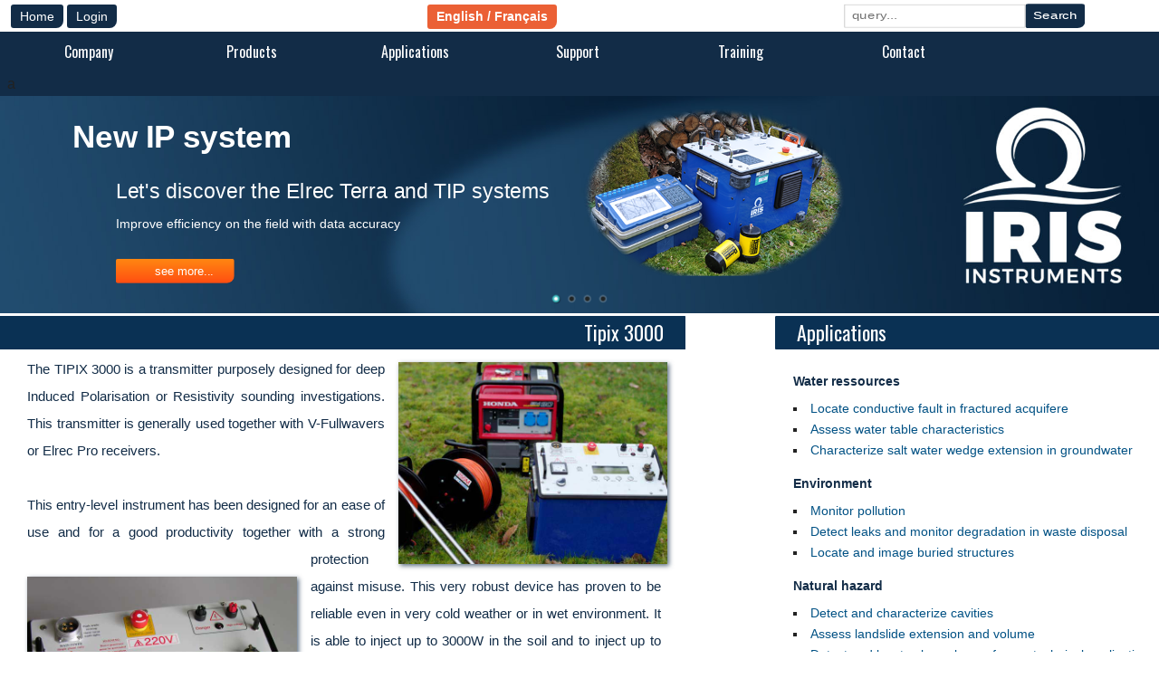

--- FILE ---
content_type: text/html
request_url: http://www.iris-instruments.com/tipix-3000.html
body_size: 8776
content:
<!DOCTYPE html>
<html lang="en">

<head>
  <meta charset="utf-8">
  <meta name="viewport" content="width=device-width, initial-scale=1.0">
  <meta name="description" content="Specification of the Tipix 3000">
  <meta name="keywords" content="Geophysical Instruments,iris,iris-instruments,resistivitymeter,resistivity meter,resistivity,syscal,vip,elrec,resistivite,induced polarisation,GEOPHYSICAL EXPLORATION,Groundwater investigation,Mining exploration,Civil engineering,Environmental study,ENVIRONMENTAL MONITORING,Water level,water quality,Meteorology,Geotechnic,Pollution,Geophysical instruments,Monitoring instruments,Syscal Pro,Sysmar,Land survey,Marine survey,civil engineering companies,exploration geophysics,geophysical,geophysical exploration,geophysical services,geophysical survey,geophysics,geophysics equipment,instruments,investigation,investigation methods,investigation training,land surveyor,measurement equipment,measurement instruments,seismic,survey equipment,RENTAL POOL,TRAINING  COURSE,FORMATION,fullwave,fullwaver">
  <meta name="generator" content="Responsive Site Designer 2.5.2425">
  <title>Tipix 3000</title>
  <link rel="stylesheet" href="css/coffeegrinder.min.css">
  <link rel="stylesheet" href="css/wireframe-theme.min.css">
  <script>document.createElement( "picture" );</script>
  <script class="picturefill" async="async" src="js/picturefill.min.js"></script>
  <link rel="stylesheet" href="css/main.css">
  <link rel="stylesheet" href="https://fonts.googleapis.com/css?family=Oswald">
<style>
#main_slider { display: block; }
</style>

<link title="IRIS Instruments" rel="shortcut icon" href="bt-image/logoiris32x32.ico" type="image/x-icon">

<link rel="icon" href="bt-image/logoiris32x32.ico" type="image/x-icon">


<meta name="google-site-verification" content="RDLDdVQU5GH49F1_9Ma_Y3Tunyh12JaAZJJddmnlsuI">
<script src="https://ajax.googleapis.com/ajax/libs/jquery/1.12.4/jquery.min.js"></script>


</head>

<body>
  <header class="row RowHeader">
    <div class="coffee-span-12 column-3 coffee-805-span-30 coffee-474-span-30"><a href="index.html" class="responsive-picture picture-link-1" title="Home page"><picture><img alt="IRIS Instruments" src="./bt-image/IrisBanniere480x85.gif"></picture></a>
    </div>
    <div class="coffee-span-10 coffee-571-span-4 coffee-648-span-4 coffee-1197-span-6 coffee-805-span-4 Hide-Col-5"><a class="link-button button-link-3" href="./index.html" title="Home">Home</a><a class="link-button button-link-3" href="./login.html" title="Login">Login</a>
    </div>
    <div class="coffee-span-20 Menu-Link coffee-648-span-24 coffee-1197-span-24 coffee-805-span-26 coffee-571-span-26 coffee-474-span-30">
      <div class="subgrid subgrid-2">
        <div class="row subgrid-row-4">
          <div class="coffee-span-6 subgrid-column-18 coffee-360-span-6 coffee-571-span-6 coffee-648-span-6 coffee-1197-span-6 coffee-805-span-6 coffee-474-span-6">
            <div class="html-element html-element-4"><div class="Language">
<label > 
<form>
  <input type="button" value="English / Français" onclick="language()" style ="
    margin-top: -16px;
    margin-bottom: 0px;
    margin-left: 4px;
    padding: 2px 10px;
    -webkit-border-radius:4px;
    -moz-border-radius:4px;
    border-radius: 3px 3px 8px;
    background: #eb6035;
    color:#FFF;
    border:none;
    outline:none;
    display: inline-block;
    -webkit-appearance:none;
    -moz-appearance:none;
    appearance:none;
    font-size: 14px;
    font-weight: bold;
    cursor:pointer;"
>
</form>

<script>
function language() {
    var locfr=location.pathname;
    var locfr2=location.href;
    if (locfr.includes("/fr")) {
    	locfr=locfr.substring(3,locfr.length);
        window.location.assign(locfr);
	} else if (locfr2.includes(".fr")) {
	locfr2=locfr2.substring(0,locfr2.length-3) + "com" + locfr;
	window.location.assign(locfr2);
	} else {
    	locfr="/fr" + locfr;
        window.location.assign(locfr);
    }
}
</script>
</label>
</div></div>
          </div>
          <div class="coffee-span-24 subgrid-column-7">
            <div class="html-element html-element-3"><script src="//inc.freefind.com/inc/ffse-overlay.min.js" async></script>

<!-- start of freefind search box html -->
		<form action="http://search.freefind.com/find.html" method="get" accept-charset="utf-8" target="_self">
		<input type="hidden" name="si" value="10690616">
		<input type="hidden" name="pid" value="r">
		<input type="hidden" name="n" value="0">
		<input type="hidden" name="_charset_" value="">
		<input type="hidden" name="bcd" value="&#247;">
		<div style="font-size: 16pt;">
		<input class="seach_button" type="submit" value="  Search  " style=" background-color: #122c47;  float: right;  margin-top: 4px; padding:14px 0;  border: none; border-radius: 4px 4px 10px; color: #FFFFFF; 					 background-image: none;
" >
		<input type="text" value placeholder=" query..." name="query" size="15" style="float: right;"  > 
		</div>
		</form>
<!-- end of freefind search box html --></div>
            <div class="html-element"></div>
          </div>
        </div>
      </div>
    </div>
    <div class="coffee-span-30 column-6">
      <div class="html-element html-element-5" id="MainMenu-copy-1"><link rel="stylesheet" href="./bt-css/menu.css">
<div class="menu-wrapper" >
	<div class="xxx" id="xxx"> 
		<a href="#xxx" id="MenuMobile">MENU<i style="float:right; font-size:22px" class="coffeecup-icons-menu9"></i></a>
		<ul class="menu-nav" role="menubar">
			<!-- bouton 1   -->
			<li role="menuitem"><a href="./company.html">Company</a>
			</li>
			<b class = "accordion">
				<!-- bouton 2   -->
				<li role="menuitem">
					<a href="#">Products</a>
					<div class="mega-menu" aria-hidden="true" role="menu">
						<div class="menu-nav-column">
							<h2><a href="./er-product.html#electrical-resistivity">Electrical Resistivity</a></h2>
							<h4><a href="./er-product.html#electrical-resistivity">Resistivity meter</a></h4>
							<ul>
								<li role="menuitem"><a href="./syscal-kidsw.html">Syscal Kid switch</a></li>
								<li role="menuitem"><a href="./syscal-kid.html">Syscal Kid</a></li>
								<li role="menuitem"><a href="./syscal-juniorsw.html">Syscal Junior switch</a></li>
								<li role="menuitem"><a href="./syscal-junior.html">Syscal Junior</a></li>
								<li role="menuitem"><a href="./syscal-r1plussw.html">Syscal R1 switch</a></li>
								<li role="menuitem"><a href="./syscal-r1plus.html">Syscal R1</a></li>
								<li role="menuitem"><a href="./syscal-prosw.html">Syscal Pro switch</a></li>
								<li role="menuitem"><a href="./syscal-pro.html">Syscal Pro</a></li>
								<li role="menuitem"><a style="color:rgb(255,200,20); font-weight: bold" href="./syscal-terrasw.html">Syscal Terra switch</a></li>
								<li role="menuitem"><a href="./converter.html">Booster 1200 W</a></li>
								<li role="menuitem"><a href="./syscal-prodm.html">Syscal Marine</a></li>
							</ul>
						</div>
						<div class="menu-nav-column">
							<h2><a href="./in-product.html">Induced Polarisation</a></h2>
							<h4><a href="./in-product.html#transmitter">Transmitter</a></h4>
							<ul>
								<li role="menuitem"><a href="./tip-one.html">TIP One</a></li>
								<li role="menuitem"><a href="./tipix-2000.html">Tipix 2200</a></li>
								<li role="menuitem"><a href="./tipix-3000.html">Tipix 3000</a></li>
								<li role="menuitem"><a style="color:rgb(255,200,20); font-weight: bold" href="./tip-3200.html">TIP 3200</a></li>
								<li role="menuitem"><a style="color:rgb(255,200,20); font-weight: bold" href="./tip-6000.html">TIP 6000</a></li>
								<li role="menuitem"><a style="color:rgb(255,200,20); font-weight: bold" href="./tip-12000.html">TIP 12000</a></li>
								
								<li role="menuitem"><a href="./i-fullwaver.html">I-FullWaver</a></li>
							</ul>
							<h4><a href="./in-product.html#receiver">Receiver</a></h4>
							<ul>
								<li role="menuitem"><a href="./elrec-lite.html">Elrec Lite</a></li>
								<li role="menuitem"><a href="./elrec-pro.html">Elrec Pro Std./Switch</a></li>
								<li role="menuitem"><a style="color:rgb(255,200,20); font-weight: bold" href="./elrecterra.html">Elrec Terra Std./Switch</a></li>
								<li role="menuitem"><a href="./v-fullwaver.html">V-FullWaver</a></li>
							</ul>
						</div>
						<div class="menu-nav-column">
							<h3>Electromagnetic</h3>
							<ul>
								<li role="menuitem"><a href="./promis.html">Promis 10</a></li>
								<li role="menuitem"><a href="./t-vlf.html">T-Vlf</a></li>
							</ul>
							<h3>Proton Magnetic Resonance</h3>
							<ul>
								<li role="menuitem"><a href="./numis-lite.html">Numis Lite</a></li>
								<li role="menuitem"><a href="./numis-poly.html">Numis Poly</a></li>
							</ul>
							<br>
							<h2>Geometrics</h2>
							<h4>Distributor in France</h4>
							<ul>
								<li role="menuitem"><a href="http://www.geometrics.com/" target="_blank">Products</a></li>
							</ul>
						</div>
						<div class="menu-nav-column">
							<h2><a href="./tools.html">Tools</a></h2>
							<ul>
								<li role="menuitem"><a href="./security_pack.html">Security Pack</a></li>
								<li role="menuitem"><a href="./sdcard_reader.html">SD Card Reader</a></li>
								<li role="menuitem"><a href="./wiconnect.html">WiConnect device</a></li>
								<li role="menuitem"><a href="./smu.html">Syscal Monitoring Unit</a></li>
								<li role="menuitem"><a href="./electrode_tester.html">Electrode Tester</a></li>
								<li role="menuitem"><a href="./battery_tester.html">Battery Tester</a></li>
								<li role="menuitem"><a href="./switch_pro.html">Switch Pro</a></li>
								<li role="menuitem"><a href="./tools.html">Tester units</a></li>
								<li role="menuitem"><a href="./tools.html">Accessories</a></li>
							</ul>
						</div>
					</div>
				</li>
			</b>
		   
			<!-- bouton 3   -->
			<li role="menuitem">
				<a href="./ap-product.html">Applications</a>			
			</li>
		   
			<!-- bouton 4   -->
			<b class = "accordion">
				<li role="menuitem">
					<a href="#">Support</a>
					<div class="mega-menu" aria-hidden="true" role="menu">
						<div class="menu-nav-column">
							<h3>Faq and Tips</h3>
							<ul>
								<li role="menuitem"><a href="./support.html#resistivity">Resistivity</a></li>
								<li role="menuitem"><a href="./support.html#induced-polarisation">Induced polarisation</a></li>
								<li role="menuitem"><a href="./support.html#electromagnetic">Electromagnetic</a></li>
								<li role="menuitem"><a href="./support.html#magnetic-resonance">Magnetic Resonance</a></li>
							</ul>
						</div>
						<div class="menu-nav-column">
							<h3>Download last updated software</h3>
							<ul>
								<li role="menuitem"><a href="./download.html#processing">Data processing</a></li>
								<li role="menuitem"><a href="./download.html#interpretation">Data interpretation</a></li>
								<li role="menuitem"><a href="./download.html#driver">Driver</a></li>
							</ul>
						</div>
						<div class="menu-nav-column">
							
							<h3>IRIS ACADEMY Platform</h3>
							<ul>
								<li role="menuitem"><a href="./iris_academy.html"><img src="./bt-image/application/application/IRIS%20ACADEMY.jpg" style="width:150px;height:84px;"/></a></li>
								<!--
									<li role="menuitem"><a href="./resistivitychecklist.html">Electre Pro</a></li>
									<li role="menuitem"><a href="./inducedpolarisationchecklist.html">Induced polarisation</a></li>
									<li role="menuitem"><a href="./electromagneticchecklist.html">Electromagnetic</a></li>
									<li role="menuitem"><a href="./magneticresonancechecklist.html">Magnetic Resonance</a></li>
								-->
							</ul>
						</div>
						<div class="menu-nav-column">
							<h3 class="orange">Rental</h3>
							<ul>
								<li role="menuitem"><a href="./rental.html#resistivity">Resistivity products</a></li>
								<li role="menuitem"><a href="./rental.html#induced-polarisation">Induced polarisation products</a></li>
								<li role="menuitem"><a href="./rental.html#electromagnetic">Electromagnetic products</a></li>
								<li role="menuitem"><a href="./rental.html#magnetic-resonance">Magnetic Resonance products</a></li>
							</ul>
							<br>
							<h2><a href="./contact.html">Contact us</a></h2>
						</div>
					</div>
				</li>
			</b>
			<!-- bouton 5   -->
			<li role="menuitem">
				<a href="./training.html">Training</a>
			</li>
       
			<!-- bouton 6   -->
			<li role="menuitem">
				<a href="./contact.html">Contact</a>
			</li>
		</ul>
    </div>
</div></div>
	<script type="text/javascript">
	var active = false;
	$(document).ready(function() {
		if ($(document).width() < 480) {
			$('.accordion').accordion({
				active: false,
				heightStyle: "content",
				collapsible : true
				});
			active = true;
			}
		})
			
	$(window).resize(function() {
		if ($(document).width() < 480) {
			$('.accordion').accordion({
				active: false,
				heightStyle: "content",
				collapsible : true
				});
			active = true;
			}
		else
			{
			if(active == true) $('.accordion').accordion("destroy");
			active = false;
			}
		})
        
    </script>a</div>
    </div>
    <div class="coffee-span-30 column-10">
      <div class="html-element html-element-1 view" id="main_slider"><script type="text/javascript" src=" bt-js/bt.slider.mini.js"></script>
 <script type="text/javascript" src=" bt-js/bt-slider.js"></script>
    
<link rel="stylesheet" href="bt-css/bt-slider.css">

    <div id="bt_1" style="position: relative; margin: 0 auto; top: 0px; left: 0px; width: 1920px; height: 360px; overflow: hidden; visibility: hidden; background:url(' img/background3d.jpg') 0 50% no-repeat; background-size:1920px">
        <!-- Loading Screen -->
        <div data-u="loading" style="position: absolute; top: 0px; left: 0px;">
            <div style="filter: alpha(opacity=70); opacity: 0.7; position: absolute; display: block; top: 0px; left: 0px; width: 100%; height: 100%;"></div>
            <div style="position:absolute;display:block;background:url('img/loading.gif') no-repeat center center;top:0px;left:0px;width:100%;height:100%;"></div>
        </div>
        <div data-u="slides" style="cursor: default; position: relative; top: 0px; left: 0px; width: 1920px; height: 360px; overflow: hidden">
			<div data-p="172.50" style="display: none;">
                <div style="position: absolute; top: 5%; left: 10%; width: 50%px; height: 95%; font-family: Arial, Verdana; font-size: 14px; text-align: left;font-weight:400;" ><br />
                    <span style="display: block; line-height: 1em;  font-size: 52px; font-weight: 600; color: #FFFFFF; margin-left:-10%">
											New IP system
														</span><br /><br />
                   <span style="display: block; line-height: 1.1em; font-size: 2.5em; color: #FFFFFF;">
                                                Let's discover the Elrec Terra and TIP systems 
                                                                        </span><br />
                    <span style="display: block; line-height: 1.1em; font-size: 1.5em; color: #FFFFFF;">
													Improve efficiency on the field with data accuracy                                               
                    </span><br /><br />
				</div>
				<div style="			
					 padding-top: 5px; padding-right: 35px; padding-left: 65px; min-height:40px; max-width: none;
					 border-top-left-radius: 3px 3px;border-top-right-radius: 3px 3px;border-bottom-right-radius: 12px 12px;border-bottom-left-radius: 3px 3px;
					 background-color: #ff4e11;
					 background-image: -webkit-linear-gradient(180deg, rgba(255, 135, 17, 1) 0%, rgba(255, 78, 17, 1) 100%);
					 background-image:    -moz-linear-gradient(180deg, rgba(255, 135, 17, 1) 0%, rgba(255, 78, 17, 1) 100%);
					 background-image:     -ms-linear-gradient(180deg, rgba(255, 135, 17, 1) 0%, rgba(255, 78, 17, 1) 100%);
					 background-image:      -o-linear-gradient(180deg, rgba(255, 135, 17, 1) 0%, rgba(255, 78, 17, 1) 100%);
					 background-image:         linear-gradient(180deg, rgba(255, 135, 17, 1) 0%, rgba(255, 78, 17, 1) 100%);
					 position: absolute; top: 75%; left: 10%;
					"> 
					<a href="./tip-6000.html"><span style="font-weight:500 ; font-size: 19px; color: #FFFFFF;">see more...</span></a>
				</div>
                <img src=" img/s1.png" alt="New IP system" style="position: absolute; top: 5%; left: 50%;  width: 460px; height: auto;" />
            </div>
			
			<div data-p="172.50" style="display: none;">
                <div style="position: absolute; top: 5%; left: 10%; width: 50%px; height: 95%; font-family: Arial, Verdana; font-size: 14px; text-align: left;font-weight:400;" ><br />
                    <span style="display: block; line-height: 1em;  font-size: 52px; font-weight: 600; color: #FFFFFF; margin-left:-10%">
											IRIS Instruments
														</span><br /><br />
                   <span style="display: block; line-height: 1.1em; font-size: 2.5em; color: #FFFFFF;">
                                                Worldwide provider of instruments
                                                                        </span><br />
                    <span style="display: block; line-height: 1.1em; font-size: 1.5em; color: #FFFFFF;">
													geophysical equipment for exploring and monitoring the Earth’s resources                                               
                    </span><br /><br />
				</div>
				<div style="			
					 padding-top: 5px; padding-right: 35px; padding-left: 65px; min-height:40px; max-width: none;
					 border-top-left-radius: 3px 3px;border-top-right-radius: 3px 3px;border-bottom-right-radius: 12px 12px;border-bottom-left-radius: 3px 3px;
					 background-color: #ff4e11;
					 background-image: -webkit-linear-gradient(180deg, rgba(255, 135, 17, 1) 0%, rgba(255, 78, 17, 1) 100%);
					 background-image:    -moz-linear-gradient(180deg, rgba(255, 135, 17, 1) 0%, rgba(255, 78, 17, 1) 100%);
					 background-image:     -ms-linear-gradient(180deg, rgba(255, 135, 17, 1) 0%, rgba(255, 78, 17, 1) 100%);
					 background-image:      -o-linear-gradient(180deg, rgba(255, 135, 17, 1) 0%, rgba(255, 78, 17, 1) 100%);
					 background-image:         linear-gradient(180deg, rgba(255, 135, 17, 1) 0%, rgba(255, 78, 17, 1) 100%);
					 position: absolute; top: 75%; left: 10%;
					"> 
					<a href="./company.html"><span style="font-weight:500 ; font-size: 19px; color: #FFFFFF;">see more...</span></a>
				</div>
                <img src=" img/s2.png" alt="IRIS Instruments" style="position: absolute; top: 5%; left: 50%;  width: 640px; height: auto;" />
            </div>
        
			<div data-p="172.50" style="display: none;">
                <div style="position: absolute; top: 5%; left: 10%; width: 50%px; height: 95%; font-family: Arial, Verdana; font-size: 14px; text-align: left;font-weight:400;" ><br />
                    <span style="display: block; line-height: 1em;  font-size: 52px; font-weight: 600; color: #FFFFFF; margin-left:-10%">
														IRIS Instruments
														</span><br /><br />
                   <span style="display: block; line-height: 1.1em; font-size: 2.5em; color: #FFFFFF;">
                                                        Geophysical equipment manufacturer
                                                                        </span><br />
                    <span style="display: block; line-height: 1.1em; font-size: 1.5em; color: #FFFFFF;">
                                                        We design and manufacture your future instruments                                                
                    </span><br /><br />
				</div>
				<div style="			
					 padding-top: 5px; padding-right: 35px; padding-left: 65px; min-height:40px; max-width: none;
					 border-top-left-radius: 3px 3px;border-top-right-radius: 3px 3px;border-bottom-right-radius: 12px 12px;border-bottom-left-radius: 3px 3px;
					 background-color: #ff4e11;
					 background-image: -webkit-linear-gradient(180deg, rgba(255, 135, 17, 1) 0%, rgba(255, 78, 17, 1) 100%);
					 background-image:    -moz-linear-gradient(180deg, rgba(255, 135, 17, 1) 0%, rgba(255, 78, 17, 1) 100%);
					 background-image:     -ms-linear-gradient(180deg, rgba(255, 135, 17, 1) 0%, rgba(255, 78, 17, 1) 100%);
					 background-image:      -o-linear-gradient(180deg, rgba(255, 135, 17, 1) 0%, rgba(255, 78, 17, 1) 100%);
					 background-image:         linear-gradient(180deg, rgba(255, 135, 17, 1) 0%, rgba(255, 78, 17, 1) 100%);
					 position: absolute; top: 75%; left: 10%;
					"> 
					<a href="./ap-product.html"><span style="font-weight:500 ; font-size: 19px; color: #FFFFFF;">see more...</span></a>
				</div>
                <img src=" img/s3.png" alt="IRIS Instruments" style="position: absolute; top: 5%; left: 45%; width: 640px; height: auto;" />
            </div>
			        
			<div data-p="172.50" style="display: none;">
                <div style="position: absolute; top: 5%; left: 10%; width: 50%px; height: 95%; font-family: Arial, Verdana; font-size: 14px; text-align: left;font-weight:400;" ><br />
                    <span style="display: block; line-height: 1em;  font-size: 52px; font-weight: 600; color: #FFFFFF; margin-left:-10%">
														IRIS Instruments
														</span><br /><br />
                   <span style="display: block; line-height: 1.1em; font-size: 2.5em; color: #FFFFFF;">
                                                        Training and field test
                                                                        </span><br />
                    <span style="display: block; line-height: 1.1em; font-size: 1.5em; color: #FFFFFF;">
                                                        On-site training in all continent around the world                                                
                    </span><br /><br />
				</div>
				<div style="			
					 padding-top: 5px; padding-right: 35px; padding-left: 65px; min-height:40px; max-width: none;
					 border-top-left-radius: 3px 3px;border-top-right-radius: 3px 3px;border-bottom-right-radius: 12px 12px;border-bottom-left-radius: 3px 3px;
					 background-color: #ff4e11;
					 background-image: -webkit-linear-gradient(180deg, rgba(255, 135, 17, 1) 0%, rgba(255, 78, 17, 1) 100%);
					 background-image:    -moz-linear-gradient(180deg, rgba(255, 135, 17, 1) 0%, rgba(255, 78, 17, 1) 100%);
					 background-image:     -ms-linear-gradient(180deg, rgba(255, 135, 17, 1) 0%, rgba(255, 78, 17, 1) 100%);
					 background-image:      -o-linear-gradient(180deg, rgba(255, 135, 17, 1) 0%, rgba(255, 78, 17, 1) 100%);
					 background-image:         linear-gradient(180deg, rgba(255, 135, 17, 1) 0%, rgba(255, 78, 17, 1) 100%);
					 position: absolute; top: 75%; left: 10%;
					"> 
					<a href="./training.html"><span style="font-weight:500 ; font-size: 19px; color: #FFFFFF;">see more...</span></a>
				</div>
                <img src=" img/s4.png" alt="IRIS Instruments" style="position: absolute; top: 5%; left: 45%; width: 640px; height: auto;" />
            </div>
			
         </div>
        <!-- Bullet Navigator -->
        <div data-u="navigator" class="btb05" style="bottom:16px;right:16px;" data-autocenter="1">
            <!-- bullet navigator item prototype -->
            <div data-u="prototype" style="width:16px;height:16px;"></div>
        </div>
        
        
    </div></div>
    </div>
  </header>
  <div class="row Rowmain" id="Company">
    <div class="coffee-span-18 MainColumn coffee-1197-span-17 coffee-474-span-30">
      <div class="subgrid subgrid-3" id="company">
        <div class="row subgrid-row-6">
          <div class="coffee-span-30 subgrid-column-30">
            <h4 class="MainHead">Tipix 3000</h4>
          </div>
          <div class="coffee-span-30">
            <div class="responsive-picture picture-1">
              <picture><img alt="Tipix 2200" src="./bt-image/Tipix3000-field.jpg">
              </picture>
            </div><div class="responsive-picture picture-4"><picture><img alt="Tipix 2200" src="./bt-image/tipix.jpg"></picture></div>
            <p class="paragraph paragraph-1">The TIPIX 3000 is a transmitter purposely designed for deep Induced Polarisation or Resistivity sounding investigations. This transmitter is generally used together with V-Fullwavers or Elrec Pro receivers.<br><br>This entry-level instrument has been designed for an ease of use and for a good productivity together with a strong protection against misuse. This very robust device has proven to be reliable even in very cold weather or in wet environment. It is able to inject up to 3000W in the soil and to inject up to 13A, so that it is suitable, even on conductive soils, to measure resistivity and IP at medium range depths. It is powered by standard generator.<br><br>With the possibility to limit current, power, voltage, and the different self-test and quality control of the injected signal, the TIPIX ensure a good protection for the device and he operator. This instruments features 4 buttons on the front face that allow the operator to select manually different voltage injection levels. The “automatic range” mode allow to select automatically the optimal injection level regarding the contact resistance.<br><br><span class="paragraph-text-223">NEW:</span><br>The MASTER-SLAVE mode allows to connect two TIPIX in series, whatever their power. This type of connection adds the maximum voltage and power of the two systems to increase the amount of current injected on medium to high contact resistance values.&nbsp;<br>
            </p>
            <div class="responsive-picture picture-1">
              <picture><img alt="Tipix 2200" src="./bt-image/TIPIX_serie.JPG">
              </picture>
            </div>
            <p class="paragraph paragraph-1">Using two TIPIX 3000 connected in series increases maximum power to 6000W and maximum voltage to 5000V (or 10000Vpp).<br><br>The use of the MASTER-SLAVE mode is very easy as it&nbsp;is automatically recognized and the combined system&nbsp;maximum voltage and power is automatically updated.&nbsp;The two TIPIX can be powered by a single motor generator&nbsp;making the complete system light and portable.<br><br>To increase your productivity, several TIPIX can be synchronized together via external GPS. The Toff time used for IP measurements is therefore synchronized, so that one can perform several IP measurements on nearby places without interfering from one measurement on the other.<br>This option can be used also to increase the signal/noise ratio by injecting with several synchronized TIPIX.<br><br>
            </p>
          </div>
          <div class="coffee-span-30 subgrid-column-30"></div>
          <div class="coffee-span-30 subgrid-column-30"></div>
          <div class="coffee-span-30 last-column with-button"><a class="link-button button-link-2" href="./contact.html?Subject=salequote&amp;Equip=Tipix3000">Request a Sale Quote<br></a><a class="link-button button-link-2 double-button" href="./in-product.html#transmitter">Compare transmitter<br></a>
          </div>
        </div>
        <div class="row">
          <div class="coffee-span-30 subgrid-column-40">
            <h4 class="MainHead">Software</h4>
          </div>
          <div class="coffee-span-15 subgrid-column-37">
            <a class="link-text text-link-1" href="./download.html#processing" title="Go to download web page"><span class="text-link-text-3">Processing softwares</span>
            </a>
            <div class="container container-5"><a href="./download.html#processing" class="responsive-picture picture-link-2" title="Go to download web page"><picture><img alt="Pocessing" src="./bt-image/processing.gif"></picture></a>
            </div>
          </div>
          <div class="coffee-span-15 subgrid-column-38">
            <div class="container container-7">
              <a class="link-text text-link-3" href="./download.html#interpretation" title="Go to download web page"><span class="text-link-text-3">Interpretation softwares</span>
              </a><a href="./download.html#interpretation" class="responsive-picture picture-link-4" title="Go to download webpage"><picture><img alt="Interpretation" src="./bt-image/pseudo3d.jpg"></picture></a>
            </div>
          </div>
          <div class="coffee-span-29 coffee-push-1 subgrid-column-flex-table coffee-805-span-30 coffee-805-push-0 coffee-805-pull-0 coffee-1070-span-30 coffee-1070-push-0 coffee-1070-pull-0">
            <div class="container container-4"><a href="./Download/Prosys/SetupProsysIII.exe" class="responsive-picture picture-link-3" title="Download setup file"><picture><img alt="Download" src="./img/download_colour.png"></picture></a>
            </div>
            <div class="container container-4"><a href="./Pdf_file/Prosys_Gb.pdf" class="responsive-picture picture-link-3" title="Download pdf file" target="_blank"><picture><img alt="pdf" src="./img/PDF.png"></picture></a>
            </div>
            <div class="container software-name">
              <p class="paragraph paragraph-3"><span class="paragraph-text-28">Prosys III</span>
              </p>
            </div>
            <div class="container software-description">
              <span class="text-element text-8a">Resistivity data management, updated for 3D acquisition</span>
            </div>
          </div>
          <div class="coffee-span-30 last-column"></div>
        </div>
        <div class="row">
          <div class="coffee-span-30 subgrid-column-41">
            <h4 class="MainHead">Tools</h4>
          </div>
          <div class="coffee-span-4 subgrid-column-21"></div>
          <div class="coffee-span-7 subgrid-column-32">
            <div class="responsive-picture picture-2">
              <picture><img alt="Electrode Tester" src="./bt-image/Electrodetester.jpg">
              </picture>
            </div>
            <a class="link-text text-link-4" href="./tools.html#electrode-tester" title="See more...">Electrode Tester</a>
          </div>
          <div class="coffee-span-7 subgrid-column-32">
            <div class="responsive-picture picture-11">
              <picture><img alt="Electrode Tester" src="./bt-image/IFullwave.jpg">
              </picture>
            </div>
            <a class="link-text text-link-4" href="./tools.html#electrode-tester" title="See more...">I Fullwaver</a>
          </div>
          <div class="coffee-span-6 subgrid-column-36">
            <div class="responsive-picture picture-2">
              <picture><img alt="Switch Pro" src="./bt-image/security_pack_internet.jpg">
              </picture>
            </div>
            <a class="link-text text-link-4" href="./tools.html#SecurityPack" title="See more...">Security Pack</a>
          </div>
          <div class="coffee-span-30 last-column"></div>
          <div class="coffee-span-28 coffee-push-1 subgrid-column-20">
            <div class="responsive-picture picture-3">
              <picture><img alt="Switch Pro" src="./bt-image/Accessories.jpg">
              </picture>
            </div>
            <a class="link-text text-link-4" href="./tools.html#accessories" title="See more..."><span class="text-link-text-4">Accessories</span>
            </a>
          </div>
          <div class="coffee-span-30 last-column"></div>
        </div>
      </div>
      <div class="subgrid subgrid-4" id="Applications">
        <div class="row">
          <div class="coffee-span-30 subgrid-column-30"></div>
        </div>
      </div>
    </div>
    <div class="coffee-span-2 column-8 coffee-1197-span-1"></div>
    <div class="coffee-span-10 column-1 coffee-805-span-13 coffee-1197-span-12 coffee-474-span-30">
      <div class="subgrid subgrid-1">
        <div class="row subgrid-row-9">
          <div class="coffee-span-30 subgrid-column-30">
            <h4 class="MainHeadRight MainHead">Applications</h4>
          </div>
          <div class="coffee-span-29 coffee-push-1">
            <a class="link-text system-title-application" href="./water-resources.html" title=""><span class="text-link-text-1">Water ressources</span>
            </a>
            <ul class="link-list">
              <li class="list-item-link list-item-link-1"><a href="./water-resources.html#locate-fault-dike" title="">Locate conductive fault in fractured acquifere</a>
              </li>
              <li class="list-item-link"><a href="./water-resources.html#locate-fault-dike" title="">Locate conductive fault in fractured acquifere</a>
              </li>
              <li class="list-item-link"><a href="./water-resources.html#water-table-detection" title="">Assess water table characteristics</a>
              </li>
              <li class="list-item-link"><a href="./water-resources.html#salt-water-wedge-extension" title="">Characterize salt water wedge extension in groundwater</a>
              </li>
            </ul>
          </div>
          <div class="coffee-span-29 coffee-push-1">
            <a class="link-text system-title-application" href="./environment.html" title="">Environment</a>
            <ul class="link-list">
              <li class="list-item-link"><a href="./environment.html#monitor-pollution" title="">Monitor pollution</a>
              </li>
              <li class="list-item-link"><a href="./environment.html#waste-disposal" title="">Detect leaks and monitor degradation in waste disposal</a>
              </li>
              <li class="list-item-link"><a href="./environment.html#buried-structure" title="">Locate and image buried structures</a>
              </li>
            </ul>
          </div>
          <div class="coffee-span-29 coffee-push-1">
            <a class="link-text system-title-application" href="./natural-hazard.html" title="">Natural hazard</a>
            <ul class="link-list">
              <li class="list-item-link"><a href="./natural-hazard.html#cavities" title="">Detect and characterize cavities</a>
              </li>
              <li class="list-item-link"><a href="./natural-hazard.html#landslide" title="">Assess landslide extension and volume</a>
              </li>
              <li class="list-item-link"><a href="./natural-hazard.html#clay" title="">Detect and locate clayey layers for geotechnical application</a>
              </li>
            </ul>
          </div>
          <div class="coffee-span-29 coffee-push-1">
            <a class="link-text system-title-application" href="./natural-hazard.html" title="">Mineral exploration</a>
            <ul class="link-list">
              <li class="list-item-link"><a href="./mineral-exploitation.html#detect-dike" title="">Detect dike type orebody</a>
              </li>
              <li class="list-item-link"><a href="./mineral-exploitation.html#deep-orebody" title="">Deep orebody or detection</a>
              </li>
              <li class="list-item-link"><a href="./mineral-exploitation.html#lens-type-orebody" title="">Detect lens type orebody</a>
              </li>
            </ul>
          </div>
          <div class="coffee-span-30 last-column"></div>
        </div>
        <div class="row subgrid-row-5">
          <div class="coffee-span-30 subgrid-column-30">
            <h4 class="MainHeadRight MainHead">Characteristics</h4>
          </div>
          <div class="coffee-span-30 subgrid-column-1">
            <span class="text-element text-8">Transmitter</span>
          </div>
          <div class="coffee-span-30 coffee-offset-4 subgrid-column-22 coffee-push-0">
            <div class="container container-1">
              <p class="paragraph feature">Pulse duration:&nbsp;</p>
            </div>
            <div class="container container-2">
              <p class="paragraph paragraph-2">500ms,1s, 2s, 4s, or 8s<br>
              </p>
            </div>
          </div>
          <div class="coffee-span-30 coffee-offset-4 subgrid-column-22 coffee-push-0">
            <div class="container container-1 color-grey">
              <p class="paragraph feature">Output Power:</p>
            </div>
            <div class="container container-2 color-grey">
              <p class="paragraph paragraph-2">0 - 3000 W<br><span class="paragraph-text-224">0 - 6000 W MASTER-SLAVE</span>
              </p>
            </div>
          </div>
          <div class="coffee-span-30 coffee-offset-4 subgrid-column-22 coffee-push-0">
            <div class="container container-1">
              <p class="paragraph feature">Output Voltage:</p>
            </div>
            <div class="container container-2">
              <p class="paragraph paragraph-2">0 – 5000 Vpp<br><span class="paragraph-text-225">0 – 10000 Vpp MASTER-SLAVE</span>
              </p>
            </div>
          </div>
          <div class="coffee-span-30 coffee-offset-4 subgrid-column-22 coffee-push-0">
            <div class="container container-1 color-grey">
              <p class="paragraph feature">Output Current:</p>
            </div>
            <div class="container container-2 color-grey">
              <p class="paragraph paragraph-2">0-13000mA</p>
            </div>
          </div>
          <div class="coffee-span-30 coffee-offset-4 subgrid-column-22 coffee-push-0">
            <div class="container container-2">
              <p class="paragraph paragraph-2">1 mA / 1%<br>
              </p>
            </div>
            <div class="container container-1">
              <p class="paragraph feature">Resolution / Accuracy:&nbsp;</p>
            </div>
          </div>
          <div class="coffee-span-30 coffee-offset-4 subgrid-column-22 coffee-push-0">
            <div class="container container-1 color-grey">
              <p class="paragraph feature">Synchronisation:</p>
            </div>
            <div class="container container-2 color-grey">
              <p class="paragraph paragraph-2">Auto on GPS PPS</p>
            </div>
          </div>
          <div class="coffee-span-30 coffee-offset-4 subgrid-column-22 coffee-push-0">
            <div class="container container-1">
              <p class="paragraph feature">Readings:&nbsp;</p>
            </div>
            <div class="container container-2">
              <p class="paragraph paragraph-2">Displays output current, output voltage, contact resistance and input power.</p>
            </div>
          </div>
          <div class="coffee-span-30 coffee-offset-4 subgrid-column-22 coffee-push-0">
            <div class="container container-1 color-grey">
              <p class="paragraph feature">Protection:</p>
            </div>
            <div class="container container-2 color-grey">
              <p class="paragraph paragraph-2">Short circuits, thermal protection, Input overvoltage and under-voltage.</p>
            </div>
          </div>
          <div class="coffee-span-30 coffee-offset-4 subgrid-column-22 coffee-push-0">
            <div class="container container-1">
              <p class="paragraph feature">Power requirements:</p>
            </div>
            <div class="container container-2">
              <p class="paragraph paragraph-2">Single phase motor generator 115 or 230 VAC / 50 or 60 Hz.<br>
              </p>
            </div>
          </div>
          <div class="coffee-span-30 subgrid-column-1">
            <span class="text-element text-8">Dimensions</span>
          </div>
          <div class="coffee-span-30 coffee-offset-4 subgrid-column-22 coffee-push-0">
            <div class="container container-1">
              <p class="paragraph feature">( L x W x H)</p>
            </div>
            <div class="container container-2">
              <p class="paragraph paragraph-2">41x24x32cm<br>
              </p>
            </div>
          </div>
          <div class="coffee-span-30 coffee-offset-4 subgrid-column-22 coffee-push-0">
            <div class="container container-1 color-grey">
              <p class="paragraph feature">weight:&nbsp;</p>
            </div>
            <div class="container container-2 color-grey">
              <p class="paragraph paragraph-2">31Kg</p>
            </div>
          </div>
          <div class="coffee-span-30 coffee-offset-4 subgrid-column-22 coffee-push-0">
            <div class="container container-1">
              <p class="paragraph feature">Operating Temp.:&nbsp;</p>
            </div>
            <div class="container container-2">
              <p class="paragraph paragraph-2">-40 to +60°C</p>
            </div>
          </div>
          <div class="coffee-span-30 last-column"></div>
        </div>
        <div class="row">
          <div class="coffee-span-30 subgrid-column-30"></div>
          <div class="coffee-span-30 coffee-push-0 subgrid-column-31">
            <h4 class="MainHeadRight MainHead">Documentation</h4>
          </div>
          <div class="coffee-span-29 coffee-push-1 subgrid-column-flex-table">
            <div class="container container-4"><a href="./Pdf_file/Tipix_3000.pdf" class="responsive-picture picture-link-3" title="Download pdf file" target="_blank"><picture><img alt="pdf" src="./img/PDF.png"></picture></a>
            </div>
            <div class="container container-3">
              <span class="text-element text-28">Datasheet</span>
            </div>
          </div>
          <div class="coffee-span-29 coffee-push-1 subgrid-column-flex-table" id="subgrid-column-1-copy-1">
            <div class="container container-4"><a href="./Pdf_file/General_safety_instructions_Gb.pdf" class="responsive-picture picture-link-3" title="Download pdf file" target="_blank"><picture><img alt="pdf" src="./img/PDF.png"></picture></a>
            </div>
            <div class="container container-3">
              <span class="text-element text-28">General safety instructions</span>
            </div>
          </div>
          <div class="coffee-span-29 coffee-push-1 subgrid-column-flex-table">
            <div class="container container-4"><a href="./Checklists/checklist_Tipix.pdf" class="responsive-picture picture-link-3" title="Download pdf file" target="_blank"><picture><img alt="pdf" src="./img/PDF.png"></picture></a>
            </div>
            <div class="container container-3">
              <span class="text-element text-28">Checklist</span>
            </div>
          </div>
          <div class="coffee-span-29 coffee-push-1 subgrid-column-flex-table">
            <div class="container container-3">
              <span class="text-element text-31"><span class="text-text-6">Accessories</span>
              </span>
            </div>
            <div class="container container-4"><a href="./Pdf_file/Accessories_RhoIP.pdf" class="responsive-picture picture-link-3" title="Download pdf file" target="_blank"><picture><img alt="pdf" src="./img/PDF.png"></picture></a>
            </div>
          </div>
          <div class="coffee-span-29 coffee-push-1 subgrid-column-flex-table">
            <div class="container container-3">
              <span class="text-element text-29">	<span class="text-text-6">Principles of geophysical methods for groundwater investigations</span>
              </span>
            </div>
            <div class="container container-4"><a href="./Pdf_file/Groundwater_Geophysics/Groundwater_text.pdf" class="responsive-picture picture-link-3" title="Download pdf file" target="_blank"><picture><img alt="pdf" src="./img/PDF.png"></picture></a>
            </div>
          </div>
          <div class="coffee-span-30 last-column"></div>
        </div>
      </div>
    </div>
  </div>
  <div class="row RowFooter">
    <div class="coffee-span-30">
      <div class="subgrid">
        <div class="row subgrid-row-3">
          <div class="coffee-span-30 subgrid-column-4">
            <div class="rule rule-1">
              <hr>
            </div>
          </div>
        </div>
        <div class="row subgrid-row-2">
          <div class="coffee-span-2 subgrid-column-10 coffee-805-span-1"></div>
          <div class="coffee-span-5 subgrid-column-9 coffee-805-span-6 coffee-571-span-7 coffee-474-span-12">
            <span class="text-element text-1"><a title="" href="tel:+33238638100">+33 238-638-100</a>
            </span>
          </div>
          <div class="coffee-span-7 subgrid-column-8 coffee-805-span-6 coffee-360-span-18 coffee-474-span-12">
            <a class="link-text text-link-2" href="./contact.html"><span class="text-link-text-2">Contact us</span>
            </a>
          </div>
          <div class="coffee-span-2 subgrid-column-6"></div>
          <div class="coffee-span-6 subgrid-column-5 coffee-805-span-6 coffee-474-span-12">
            <span class="text-element textBold">IRIS Instruments</span>
          </div>
          <div class="coffee-span-8 subgrid-column-3 coffee-1197-span-6 coffee-360-span-18 coffee-474-span-12">
            <span class="text-element text3">1 Av. Buffon 45100 Orléans, France</span>
          </div>
        </div>
        <div class="row subgrid-row-1">
          <div class="coffee-span-4 subgrid-column-12 coffee-474-span-1"></div>
          <div class="coffee-span-10 subgrid-column-11">
            <span class="text-element text-footer2">Copyright&nbsp;© IRIS Instruments. All Rights reserved.</span>
          </div>
          <div class="coffee-span-6 subgrid-column-11 coffee-360-span-10 coffee-474-span-8">
            <a class="link-text Text-link-Footer2" href="privatypolicydisclaimers.html">Privacy Policy | Legal Disclaimers</a>
          </div>
          <div class="coffee-span-3 subgrid-column-13 coffee-360-span-8 coffee-474-span-6">
            <a class="link-text Text-link-Footer2" href="sitemap.html">Site Map</a>
          </div>
        </div>
      </div>
    </div>
  </div>
  <script src="js/jquery.min.js"></script>
  <script src="js/outofview.js"></script>
<script src="./bt-js/jquery-ui.min.js"></script>

<link rel="stylesheet" href="./bt-css/jquery-ui.theme.min.css">
<script>

  (function(i,s,o,g,r,a,m){i['GoogleAnalyticsObject']=r;i[r]=i[r]||function(){

  (i[r].q=i[r].q||[]).push(arguments)},i[r].l=1*new Date();a=s.createElement(o),

  m=s.getElementsByTagName(o)[0];a.async=1;a.src=g;m.parentNode.insertBefore(a,m)

  })(window,document,'script','//www.google-analytics.com/analytics.js','ga');




  ga('create', 'UA-364335-1', 'auto');

  ga('send', 'pageview');

</script>
<style>
.gsc-control-cse * {
margin: 0;
padding: 0;
max-width: none !important;
-webkit-box-shadow: none !important;
-moz-box-shadow: none !important;
box-shadow: none !important;
-webkit-box-sizing: content-box;
-moz-box-sizing: content-box;
box-sizing: content-box;
}
</style> 

</body>

</html>

--- FILE ---
content_type: text/css
request_url: http://www.iris-instruments.com/css/coffeegrinder.min.css
body_size: 26060
content:
*{-moz-box-sizing:border-box;-webkit-box-sizing:border-box;box-sizing:border-box}@-ms-viewport{width:device-width}a,abbr,acronym,address,applet,article,aside,audio,b,big,blockquote,body,canvas,caption,center,cite,code,dd,del,details,dfn,div,dl,dt,em,embed,fieldset,figcaption,figure,footer,form,h1,h2,h3,h4,h5,h6,header,hgroup,html,i,iframe,img,ins,kbd,label,legend,li,mark,menu,nav,object,ol,output,p,pre,q,ruby,s,samp,section,small,span,strike,strong,sub,summary,sup,table,tbody,td,tfoot,th,thead,time,tr,tt,u,ul,var,video{margin:0;padding:0;border:0;font:inherit;font-size:100%;vertical-align:baseline}audio,canvas,video{display:inline-block}audio:not([controls]){display:none;height:0}[hidden]{display:none}html{line-height:1;font-size:100%;-ms-text-size-adjust:100%;-webkit-font-smoothing:antialiased;-webkit-text-size-adjust:100%}ol,ul{list-style:none}ul ul{font-size:100%}table{border-collapse:separate;border-spacing:0}caption,td,th{font-weight:400;vertical-align:middle}blockquote,q{quotes:none}blockquote:after,blockquote:before,q:after,q:before{content:"";content:none}a img,img{border:none;-ms-interpolation-mode:bicubic}svg:not(:root){overflow:hidden}article,aside,details,figcaption,figure,footer,header,hgroup,main,nav,section,summary{display:block}.clear{clear:both}img{max-width:100%;width:auto;height:auto;vertical-align:middle;border:0;-ms-intepolation-mode:bicubic}img.round{-o-border-radius:31.25em;-ms-border-radius:31.25em;-moz-border-radius:31.25em;-webkit-border-radius:31.25em;border-radius:31.25em;-moz-background-clip:padding;-webkit-background-clip:padding-box;background-clip:padding-box}img.framed{padding:4px;border:1px solid #eee;background:#fff;margin:.0625em .0625em .625em;-o-border-radius:.25em;-ms-border-radius:.25em;-moz-border-radius:.25em;-webkit-border-radius:.25em;border-radius:.25em;-moz-background-clip:padding;-webkit-background-clip:padding-box;background-clip:padding-box}.hide{display:none!important;visibility:hidden!important}.super-header{margin-top:0;width:100%}.super-header h1{font-size:3.39787em}.super-header h2{font-size:2.8315em}.centered{margin-left:auto;margin-right:auto}.inline{display:inline}.social-media{display:inline;margin-top:.625em}.social-media li{display:inline;padding:.125em}.no-bottom-margin{margin-bottom:0}.ir{background-color:transparent;border:0;overflow:hidden}.ir:before{content:"";display:block;width:0;height:150%}.hidden{display:none!important;visibility:hidden}.visuallyhidden{border:0;clip:rect(0 0 0 0);height:.0625em;margin:-.0625em;overflow:hidden;padding:0;position:absolute;width:.0625em}.visuallyhidden.focusable:active,.visuallyhidden.focusable:focus{clip:auto;height:auto;margin:0;overflow:visible;position:static;width:auto}.invisible{visibility:hidden}.clearfix:after,.clearfix:before{content:" ";display:table}.clearfix:after{clear:both}form{margin-bottom:1em}fieldset{border:1px solid silver;margin:0;padding:0}legend{border:0;padding:0;white-space:normal}button,input,select,textarea{margin:0;font-size:100%;vertical-align:middle}button,html input[type=button],input[type=reset],input[type=submit]{-webkit-appearance:button;cursor:pointer}input[type=color],input[type=date],input[type=datetime-local],input[type=datetime],input[type=email],input[type=month],input[type=number],input[type=password],input[type=search],input[type=tel],input[type=text],input[type=time],input[type=url],input[type=week],select,textarea{display:inline-block;color:#666;font-size:100%;margin:.1875em 0;vertical-align:middle;outline:0;cursor:text;border:1px solid #BFBFBF;width:100%;max-width:100%;padding:.5em .25em;-webkit-transition-property:border,box-shadow;-moz-transition-property:border,box-shadow;-o-transition-property:border,box-shadow;transition-property:border,box-shadow;-webkit-transition-duration:.1s;-moz-transition-duration:.1s;-o-transition-duration:.1s;transition-duration:.1s;-webkit-transition-timing-function:ease-in-ease-out;-moz-transition-timing-function:ease-in-ease-out;-o-transition-timing-function:ease-in-ease-out;transition-timing-function:ease-in-ease-out}input[type=color].small,input[type=date].small,input[type=datetime-local].small,input[type=datetime].small,input[type=email].small,input[type=month].small,input[type=number].small,input[type=password].small,input[type=search].small,input[type=tel].small,input[type=text].small,input[type=time].small,input[type=url].small,input[type=week].small,select.small,textarea.small{padding:.125em .375em;font-size:80%}input[type=color].large,input[type=date].large,input[type=datetime-local].large,input[type=datetime].large,input[type=email].large,input[type=month].large,input[type=number].large,input[type=password].large,input[type=search].large,input[type=tel].large,input[type=text].large,input[type=time].large,input[type=url].large,input[type=week].large,select.large,textarea.large{padding:.75em .4375em;font-size:110%}input[type=color]:focus,input[type=date]:focus,input[type=datetime-local]:focus,input[type=datetime]:focus,input[type=email]:focus,input[type=month]:focus,input[type=number]:focus,input[type=password]:focus,input[type=search]:focus,input[type=tel]:focus,input[type=text]:focus,input[type=time]:focus,input[type=url]:focus,input[type=week]:focus,textarea:focus{border:1px solid #787878;color:#444;outline:0;-moz-box-shadow:0 0 3px #787878 inset;-webkit-box-shadow:0 0 3px #787878 inset;box-shadow:0 0 3px #787878 inset}button[disabled],html input[disabled]{cursor:default}button::-moz-focus-inner,input::-moz-focus-inner{border:0;padding:0}input[type=checkbox],input[type=radio]{box-sizing:border-box;padding:0}input[type=file],input[type=file].large,input[type=file].small{border:none}textarea{overflow:auto;vertical-align:top}.input-number input{color:#454545;border:1px solid #dcdfe7}button,input{line-height:normal}button,select{text-transform:none}.button,a.button{display:inline-block;padding:.4375em .875em;margin:.1875em 0;line-height:1.25em;text-align:center;vertical-align:middle;cursor:pointer;color:#222;font-size:.8375em;background-color:#fff;border:1px solid rgba(0,0,0,.3);-o-border-radius:.25em;-ms-border-radius:.25em;-moz-border-radius:.25em;-webkit-border-radius:.25em;border-radius:.25em;-moz-background-clip:padding;-webkit-background-clip:padding-box;background-clip:padding-box;text-decoration:none;box-shadow:inset 0 1px 0 rgba(255,255,255,.5)}.button:hover,.button:link,.button:visited,a.button:hover,a.button:link,a.button:visited{color:#222;text-decoration:none}.button:active,a.button:active{-moz-box-shadow:0 0 10px rgba(0,0,0,.8) inset;-webkit-box-shadow:0 0 10px rgba(0,0,0,.8) inset;box-shadow:0 0 10px rgba(0,0,0,.8) inset;filter:progid:DXImageTransform.Microsoft.dropshadow(OffX=0px, OffY=0px, Color='#000');-ms-filter:"progid:DXImageTransform.Microsoft.dropshadow(OffX=0px, OffY=0px, Color='#000')"}.button.small,a.button.small{line-height:1.4;font-size:.6em;padding:.125em .875em}a.button:active,a.button:hover,a.button:link,a.button:visited{text-decoration:none}.button.large{padding:.8125em 1.875em;font-size:1em}.grey-button,a.grey-button{color:#fefefe;border:1px solid #343434;-moz-text-shadow:1px 1px 0 rgba(0,0,0,.3);-webkit-text-shadow:1px 1px 0 rgba(0,0,0,.3);text-shadow:1px 1px 0 rgba(0,0,0,.3);background-color:#656565;background-image:-webkit-gradient(linear,left top,left bottom,color-stop(0,#7f7f7f),color-stop(1,#656565));background-image:-webkit-linear-gradient(top,#7f7f7f,#656565);background-image:-moz-linear-gradient(top,#7f7f7f,#656565);background-image:-ms-linear-gradient(top,#7f7f7f,#656565);background-image:-o-linear-gradient(top,#7f7f7f,#656565);background-image:linear-gradient(top,bottom,#7f7f7f,#656565)}.grey-button:link,.grey-button:visited,a.grey-button:link,a.grey-button:visited{color:#fefefe}.grey-button:hover,a.grey-button:hover{color:#fefefe;background-color:#6d6d6d;background-image:-webkit-gradient(linear,left top,left bottom,color-stop(0,#868686),color-stop(1,#6d6d6d));background-image:-webkit-linear-gradient(top,#868686,#6d6d6d);background-image:-moz-linear-gradient(top,#868686,#6d6d6d);background-image:-ms-linear-gradient(top,#868686,#6d6d6d);background-image:-o-linear-gradient(top,#868686,#6d6d6d);background-image:linear-gradient(top,bottom,#868686,#6d6d6d)}.grey-button:active,a.grey-button:active{color:#fefefe}.lite-grey-button,a.lite-grey-button{color:#555;border:1px solid #9a9a9a;background-color:#f3f3f3;background-image:-webkit-gradient(linear,left top,left bottom,color-stop(0,#fff),color-stop(1,#f3f3f3));background-image:-webkit-linear-gradient(top,#fff,#f3f3f3);background-image:-moz-linear-gradient(top,#fff,#f3f3f3);background-image:-ms-linear-gradient(top,#fff,#f3f3f3);background-image:-o-linear-gradient(top,#fff,#f3f3f3);background-image:linear-gradient(top,bottom,#fff,#f3f3f3)}.lite-grey-button:link,.lite-grey-button:visited,a.lite-grey-button:link,a.lite-grey-button:visited{color:#555}.lite-grey-button:hover,a.lite-grey-button:hover{color:#555;background-color:#fbfbfb;background-image:-webkit-gradient(linear,left top,left bottom,color-stop(0,#fff),color-stop(1,#fbfbfb));background-image:-webkit-linear-gradient(top,#fff,#fbfbfb);background-image:-moz-linear-gradient(top,#fff,#fbfbfb);background-image:-ms-linear-gradient(top,#fff,#fbfbfb);background-image:-o-linear-gradient(top,#fff,#fbfbfb);background-image:linear-gradient(top,bottom,#fff,#fbfbfb)}.lite-grey-button:active,a.lite-grey-button:active{color:#555}.blue-button,a.blue-button{color:#e4f5f9;border:1px solid #1b6576;-moz-text-shadow:1px 1px 0 rgba(0,0,0,.3);-webkit-text-shadow:1px 1px 0 rgba(0,0,0,.3);text-shadow:1px 1px 0 rgba(0,0,0,.3);background-color:#2488a0;background-image:-webkit-gradient(linear,left top,left bottom,color-stop(0,#2dabca),color-stop(1,#2488a0));background-image:-webkit-linear-gradient(top,#2dabca,#2488a0);background-image:-moz-linear-gradient(top,#2dabca,#2488a0);background-image:-ms-linear-gradient(top,#2dabca,#2488a0);background-image:-o-linear-gradient(top,#2dabca,#2488a0);background-image:linear-gradient(top,bottom,#2dabca,#2488a0)}.blue-button:link,.blue-button:visited,a.blue-button:link,a.blue-button:visited{color:#e4f5f9}.blue-button:hover,a.blue-button:hover{color:#e4f5f9;background-color:#2793ac;background-image:-webkit-gradient(linear,left top,left bottom,color-stop(0,#35b3d2),color-stop(1,#2793ac));background-image:-webkit-linear-gradient(top,#35b3d2,#2793ac);background-image:-moz-linear-gradient(top,#35b3d2,#2793ac);background-image:-ms-linear-gradient(top,#35b3d2,#2793ac);background-image:-o-linear-gradient(top,#35b3d2,#2793ac);background-image:linear-gradient(top,bottom,#35b3d2,#2793ac)}.blue-button:active,a.blue-button:active{color:#e4f5f9}.black-button,a.black-button{color:#fefefe;border:1px solid #1a1a1a;-moz-text-shadow:1px 1px 0 rgba(0,0,0,.3);-webkit-text-shadow:1px 1px 0 rgba(0,0,0,.3);text-shadow:1px 1px 0 rgba(0,0,0,.3);background-color:#343434;background-image:-webkit-gradient(linear,left top,left bottom,color-stop(0,#4e4e4e),color-stop(1,#343434));background-image:-webkit-linear-gradient(top,#4e4e4e,#343434);background-image:-moz-linear-gradient(top,#4e4e4e,#343434);background-image:-ms-linear-gradient(top,#4e4e4e,#343434);background-image:-o-linear-gradient(top,#4e4e4e,#343434);background-image:linear-gradient(top,bottom,#4e4e4e,#343434)}.black-button:link,.black-button:visited,a.black-button:link,a.black-button:visited{color:#fefefe}.black-button:hover,a.black-button:hover{color:#fefefe;background-color:#3c3c3c;background-image:-webkit-gradient(linear,left top,left bottom,color-stop(0,#555),color-stop(1,#3c3c3c));background-image:-webkit-linear-gradient(top,#555,#3c3c3c);background-image:-moz-linear-gradient(top,#555,#3c3c3c);background-image:-ms-linear-gradient(top,#555,#3c3c3c);background-image:-o-linear-gradient(top,#555,#3c3c3c);background-image:linear-gradient(top,bottom,#555,#3c3c3c)}.black-button:active,a.black-button:active{color:#fefefe}.green-button,a.green-button{color:#fff;border:1px solid #154000;-moz-text-shadow:1px 1px 0 rgba(0,0,0,.3);-webkit-text-shadow:1px 1px 0 rgba(0,0,0,.3);text-shadow:1px 1px 0 rgba(0,0,0,.3);background-color:#267300;background-image:-webkit-gradient(linear,left top,left bottom,color-stop(0,#44b71e),color-stop(1,#267300));background-image:-webkit-linear-gradient(top,#44b71e,#267300);background-image:-moz-linear-gradient(top,#44b71e,#267300);background-image:-ms-linear-gradient(top,#44b71e,#267300);background-image:-o-linear-gradient(top,#44b71e,#267300);background-image:linear-gradient(top,bottom,#44b71e,#267300)}.green-button:link,.green-button:visited,a.green-button:link,a.green-button:visited{color:#fff}.green-button:hover,a.green-button:hover{color:#fff;background-color:#2e8d00;background-image:-webkit-gradient(linear,left top,left bottom,color-stop(0,#4ccd22),color-stop(1,#2e8d00));background-image:-webkit-linear-gradient(top,#4ccd22,#2e8d00);background-image:-moz-linear-gradient(top,#4ccd22,#2e8d00);background-image:-ms-linear-gradient(top,#4ccd22,#2e8d00);background-image:-o-linear-gradient(top,#4ccd22,#2e8d00);background-image:linear-gradient(top,bottom,#4ccd22,#2e8d00)}.green-button:active,a.green-button:active{color:#fff}.orange-button,a.orange-button{color:#fff;border:1px solid #c85100;-moz-text-shadow:1px 1px 0 rgba(0,0,0,.3);-webkit-text-shadow:1px 1px 0 rgba(0,0,0,.3);text-shadow:1px 1px 0 rgba(0,0,0,.3);background-color:#fb6600;background-image:-webkit-gradient(linear,left top,left bottom,color-stop(0,#ff9700),color-stop(1,#fb6600));background-image:-webkit-linear-gradient(top,#ff9700,#fb6600);background-image:-moz-linear-gradient(top,#ff9700,#fb6600);background-image:-ms-linear-gradient(top,#ff9700,#fb6600);background-image:-o-linear-gradient(top,#ff9700,#fb6600);background-image:linear-gradient(top,bottom,#ff9700,#fb6600)}.orange-button:link,.orange-button:visited,a.orange-button:link,a.orange-button:visited{color:#fff}.orange-button:hover,a.orange-button:hover{color:#fff;background-color:#ff7416;background-image:-webkit-gradient(linear,left top,left bottom,color-stop(0,#ffa11a),color-stop(1,#ff7416));background-image:-webkit-linear-gradient(top,#ffa11a,#ff7416);background-image:-moz-linear-gradient(top,#ffa11a,#ff7416);background-image:-ms-linear-gradient(top,#ffa11a,#ff7416);background-image:-o-linear-gradient(top,#ffa11a,#ff7416);background-image:linear-gradient(top,bottom,#ffa11a,#ff7416)}.orange-button:active,a.orange-button:active{color:#fff}.red-button,a.red-button{color:#fad0d2;border:1px solid #730c10;-moz-text-shadow:1px 1px 0 rgba(0,0,0,.3);-webkit-text-shadow:1px 1px 0 rgba(0,0,0,.3);text-shadow:1px 1px 0 rgba(0,0,0,.3);background-color:#a11117;background-image:-webkit-gradient(linear,left top,left bottom,color-stop(0,#cf161e),color-stop(1,#a11117));background-image:-webkit-linear-gradient(top,#cf161e,#a11117);background-image:-moz-linear-gradient(top,#cf161e,#a11117);background-image:-ms-linear-gradient(top,#cf161e,#a11117);background-image:-o-linear-gradient(top,#cf161e,#a11117);background-image:linear-gradient(top,bottom,#cf161e,#a11117)}.red-button:link,.red-button:visited,a.red-button:link,a.red-button:visited{color:#fad0d2}.red-button:hover,a.red-button:hover{color:#fad0d2;background-color:#af1219;background-image:-webkit-gradient(linear,left top,left bottom,color-stop(0,#dd1720),color-stop(1,#af1219));background-image:-webkit-linear-gradient(top,#dd1720,#af1219);background-image:-moz-linear-gradient(top,#dd1720,#af1219);background-image:-ms-linear-gradient(top,#dd1720,#af1219);background-image:-o-linear-gradient(top,#dd1720,#af1219);background-image:linear-gradient(top,bottom,#dd1720,#af1219)}.red-button:active,a.red-button:active{color:#fad0d2}.disabled{box-shadow:none!important;background-image:none!important;opacity:.7}.disabled:hover{cursor:default!important;box-shadow:none!important;background:none!important}.no-button{background:0 0;border:none;color:inherit;outline:0;-webkit-text-shadow:none;-moz-text-shadow:none;-o-text-shadow:none;text-shadow:none;-webkit-box-shadow:none;-moz-box-shadow:none;-o-box-shadow:none;box-shadow:none}.button-group{position:relative;display:inline-block;font-size:0}.button-group .button{position:relative;display:inline-block;margin:0;-o-border-radius:0;-ms-border-radius:0;-moz-border-radius:0;-webkit-border-radius:0;border-radius:0;-moz-background-clip:padding;-webkit-background-clip:padding-box;background-clip:padding-box}.button-group .button:first-child{-o-border-radius:.25em 0 0 .25em;-ms-border-radius:.25em 0 0 .25em;-moz-border-radius:.25em 0 0 .25em;-webkit-border-radius:.25em 0 0 .25em;border-radius:.25em 0 0 .25em;-moz-background-clip:padding;-webkit-background-clip:padding-box;background-clip:padding-box}.button-group .button:not(:last-child){border-right:none}.button-group .button:last-child{-o-border-radius:0 .25em .25em 0;-ms-border-radius:0 .25em .25em 0;-moz-border-radius:0 .25em .25em 0;-webkit-border-radius:0 .25em .25em 0;border-radius:0 .25em .25em 0;-moz-background-clip:padding;-webkit-background-clip:padding-box;background-clip:padding-box}input:focus+.hint,select:focus+.hint,textarea:focus+.hint{display:inline-block}input[type=date]::-webkit-inner-spin-button,input[type=date]::-webkit-outer-spin-button{display:none}blockquote,body,button,dd,div,dl,dt,form,h1,h2,h3,h4,h5,h6,input,li,ol,p,pre,select,td,textarea,th,ul{color:#222;direction:ltr;font-family:"Helvetica Neue",Helvetica,Helvetica,Arial,sans-serif;line-height:1.6}p{font-weight:400;font-size:.875em;line-height:1.6;margin:0 0 .625em}p.lead{font-size:1.09375em;line-height:1.6;margin-bottom:1em}p.note{color:#999;font-style:italic;font-size:80%}small{font-size:60%}aside p{font-size:.8125em;line-height:1.35;font-style:italic}.tiny{font-size:50%}.small{font-size:80%}.normal{font-size:100%}.large{font-size:120%}.x-large{font-size:140%}p a,p a:visited{line-height:inherit}.center,.centered{text-align:center}.truncate{white-space:nowrap;overflow:hidden;text-overflow:ellipsis;-o-text-overflow:ellipsis}a{color:#5087ca;text-decoration:none;line-height:inherit;-moz-transition:color .1s linear;-o-transition:color .1s linear;-ms-transition:color .1s linear;-webkit-transition:color .1s linear;transition:color .1s linear;outline:0!important}a:link{color:#5087ca;text-decoration:none}a:visited{color:#5087ca}a:hover{color:#366db1;text-decoration:none;outline:0}a:active{outline:0;color:#5087ca}a:focus{outline:0}h1{font-size:3.39787em;color:#222;text-rendering:optimizeLegibility;line-height:1.1;padding:0}h1.small{font-size:60%}h2{font-size:2.83156em;color:#222;text-rendering:optimizeLegibility;line-height:1.1;padding:0}h2.small{font-size:60%}h3{font-size:2.26525em;color:#222;text-rendering:optimizeLegibility;line-height:1.1;padding:0}h3.small{font-size:60%}h4{font-size:1.69894em;color:#222;text-rendering:optimizeLegibility;line-height:1.1;padding:0}h4.small{font-size:60%}h5{font-size:1.13262em;color:#222;text-rendering:optimizeLegibility;line-height:1.1;padding:0}h5.small{font-size:60%}h6{font-size:.56631em;color:#222;text-rendering:optimizeLegibility;line-height:1.1;padding:0}h6.small{font-size:60%}b,strong{font-weight:bolder}abbr{font-size:90%;color:#222;border-bottom:1px solid #ddd;cursor:help;text-transform:none}abbr acronym{text-transform:uppercase;font-size:90%;color:#222;border-bottom:1px solid #ddd;cursor:help}abbr[title]{border-bottom:1px solid #ddd}dfn,em,i{font-style:italic}sub{position:relative;font-size:75%;line-height:0;vertical-align:baseline;bottom:-.25em}sup{position:relative;font-size:75%;line-height:0;vertical-align:baseline;top:-.5em}hr{-moz-box-sizing:content-box;box-sizing:content-box;clear:both;margin:1.375em 0 1.3125em;height:0;border:solid #ddd;border-width:1px 0 0}mark{background:#ff0;color:#000}code,kbd,pre,samp{font-family:"courier new",courier,monospace;font-size:.75em;color:#444;margin:1em 0 1.5em;padding:1em}pre{white-space:pre;white-space:pre-wrap;word-wrap:break-word;overflow:auto;padding:.625em}code{white-space:pre;white-space:pre-wrap;white-space:pre-line;white-space:-pre-wrap;white-space:-o-pre-wrap;white-space:-moz-pre-wrap;white-space:-hp-pre-wrap;word-wrap:break-word}q{quotes:none}q:after,q:before{content:'';content:none}ol{line-height:1.6;margin-bottom:1em;list-style-position:inside}ol.decimal{list-style-position:outside;list-style-type:decimal}ol.decimal li ul{list-style-type:inherit}ul{line-height:1.6;list-style-position:inside;margin-left:0;margin-bottom:0}ul li ol,ul li ul{margin-left:0;margin-bottom:0}ul li a{padding:.5em .25em}ul.hiragana{list-style-type:hiragana}ul.hiragana li ul{list-style-type:inherit}ul.square{list-style-type:square}ul.square li ul{list-style-type:inherit}ul.disc{list-style-type:disc}ul.disc li ul{list-style-type:inherit}ul.circle{list-style-type:circle}ul.circle li ul{list-style-type:inherit}ul.no-bullet{list-style-type:none}ul.large li{line-height:1.3125em}ol li ol,ol li ul{margin-left:0;margin-bottom:0}.tooltip-inner{max-width:250px;padding:3px 8px;color:#fff;text-align:center;text-decoration:none;background-color:#000;-o-border-radius:4px;-ms-border-radius:4px;-moz-border-radius:4px;-webkit-border-radius:4px;border-radius:4px;-moz-background-clip:padding;-webkit-background-clip:padding-box;background-clip:padding-box}.tooltip-arrow{position:absolute;width:0;height:0;border-color:transparent;border-style:solid}.tooltip{position:absolute;z-index:1000;display:block;padding:5px;font-size:80%;opacity:0;visibility:visible;margin:6px}.tooltip.north .tooltip-arrow{bottom:0;left:50%;margin-left:-5px;border-top-color:#000;border-width:5px 5px 0}.tooltip.east .tooltip-arrow{left:0;top:50%;margin-top:-5px;border-right-color:#000;border-width:5px 5px 5px 0}.tooltip.south .tooltip-arrow{top:0;left:50%;margin-left:-5px;border-bottom-color:#000;border-width:0 5px 5px}.tooltip.west .tooltip-arrow{right:0;top:50%;margin-top:-5px;border-left-color:#000;border-width:5px 0 5px 5px}.popover{position:absolute;top:0;left:0;z-index:1000;max-width:276px;padding:1px;text-align:left;background-color:#fff;border:1px solid #ccc;border:1px solid rgba(0,0,0,.2);-o-border-radius:6px;-ms-border-radius:6px;-moz-border-radius:6px;-webkit-border-radius:6px;border-radius:6px;-moz-background-clip:padding;-webkit-background-clip:padding-box;background-clip:padding-box;white-space:normal}.popover.north{margin-top:-10px}.popover.east{margin-left:10px}.popover.south{margin-top:10px}.popover.west{margin-left:-10px}.popover-title{margin:0;padding:8px 14px;font-size:14px;font-weight:400;line-height:18px;background-color:#fefefe;border-bottom:1px solid #f1f1f1;-o-border-radius:5px 5px 0 0;-ms-border-radius:5px 5px 0 0;-moz-border-radius:5px 5px 0 0;-webkit-border-radius:5px 5px 0 0;border-radius:5px 5px 0 0;-moz-background-clip:padding;-webkit-background-clip:padding-box;background-clip:padding-box}.popover-title:empty{display:none}.popover-content{padding:9px 14px}.popover .popover-arrow,.popover .popover-arrow:after{position:absolute;display:block;width:0;height:0;border-color:transparent;border-style:solid}.popover .popover-arrow{border-width:11px}.popover .popover-arrow:after{border-width:10px;content:""}.popover.north .popover-arrow{left:50%;margin-left:-11px;border-bottom-width:0;border-top-color:#ccc;bottom:-11px}.popover.north .popover-arrow:after{bottom:1px;margin-left:-10px;border-bottom-width:0;border-top-color:#fff}.popover.east .popover-arrow{top:50%;left:-11px;margin-top:-11px;border-left-width:0;border-right-color:#ccc}.popover.east .popover-arrow:after{left:1px;bottom:-10px;border-left-width:0;border-right-color:#fff}.popover.south .popover-arrow{left:50%;margin-left:-11px;border-top-width:0;border-bottom-color:#ccc;top:-11px}.popover.south .popover-arrow:after{top:1px;margin-left:-10px;border-top-width:0;border-bottom-color:#fff}.popover.west .popover-arrow{top:50%;right:-11px;margin-top:-11px;border-right-width:0;border-left-color:#ccc}.popover.west .popover-arrow:after{right:1px;border-right-width:0;border-left-color:#fff;bottom:-10px}.tag{-o-border-radius:4px;-ms-border-radius:4px;-moz-border-radius:4px;-webkit-border-radius:4px;border-radius:4px;-moz-background-clip:padding;-webkit-background-clip:padding-box;background-clip:padding-box;-moz-text-shadow:0 -1px 0 rgba(0,0,0,.2);-webkit-text-shadow:0 -1px 0 rgba(0,0,0,.2);text-shadow:0 -1px 0 rgba(0,0,0,.2);border:0;font-size:65%;font-weight:600;padding:.2em .625em;vertical-align:middle;display:inline;white-space:nowrap}.tag.large{font-size:100%;padding:.4375em .875em}.grey-tag{color:#fefefe;background-color:#989898}.lite-grey-tag{color:#555;background-color:#f3f3f3}.blue-tag{color:#fefefe;background-color:#52bed8}.red-tag{color:#fefefe;background-color:#dc534c}.green-tag{color:#fefefe;background-color:#58b958}.orange-tag{color:#fefefe;background-color:#ffa262}.black-tag{color:#fefefe;background-color:#343434}.panel{-o-border-radius:4px;-ms-border-radius:4px;-moz-border-radius:4px;-webkit-border-radius:4px;border-radius:4px;-moz-background-clip:padding;-webkit-background-clip:padding-box;background-clip:padding-box;background-color:#efefef;background-image:-webkit-gradient(linear,left top,left bottom,color-stop(0,#fefefe),color-stop(1,#efefef));background-image:-webkit-linear-gradient(top,#fefefe,#efefef);background-image:-moz-linear-gradient(top,#fefefe,#efefef);background-image:-ms-linear-gradient(top,#fefefe,#efefef);background-image:-o-linear-gradient(top,#fefefe,#efefef);background-image:linear-gradient(top,bottom,#fefefe,#efefef);-webkit-box-shadow:0 0 5px 1px rgba(0,0,0,.3) inset,0 0 0 1px rgba(0,0,0,.05) inset;-moz-box-shadow:0 0 5px 1px rgba(0,0,0,.3) inset,0 0 0 1px rgba(0,0,0,.05) inset;box-shadow:0 0 5px 1px rgba(0,0,0,.3) inset,0 0 0 1px rgba(0,0,0,.05) inset}.dark-orange-panel{background-color:#fd6300;background-image:-webkit-gradient(linear,left top,left bottom,color-stop(0,#f17702),color-stop(1,#fd6300));background-image:-webkit-linear-gradient(top,#f17702,#fd6300);background-image:-moz-linear-gradient(top,#f17702,#fd6300);background-image:-ms-linear-gradient(top,#f17702,#fd6300);background-image:-o-linear-gradient(top,#f17702,#fd6300);background-image:linear-gradient(top,bottom,#f17702,#fd6300)}.orange-panel{background-color:#ec7402;background-image:-webkit-gradient(linear,left top,left bottom,color-stop(0,#ff9e00),color-stop(1,#ec7402));background-image:-webkit-linear-gradient(top,#ff9e00,#ec7402);background-image:-moz-linear-gradient(top,#ff9e00,#ec7402);background-image:-ms-linear-gradient(top,#ff9e00,#ec7402);background-image:-o-linear-gradient(top,#ff9e00,#ec7402);background-image:linear-gradient(top,bottom,#ff9e00,#ec7402)}.orange-panel p{color:#f3fffd;-moz-text-shadow:0 1px 0 rgba(0,0,0,.4);-webkit-text-shadow:0 1px 0 rgba(0,0,0,.4);text-shadow:0 1px 0 rgba(0,0,0,.4)}.grey-panel{background-color:#bfbfbf;background-image:-webkit-gradient(linear,left top,left bottom,color-stop(0,#d8d8d8),color-stop(1,#bfbfbf));background-image:-webkit-linear-gradient(top,#d8d8d8,#bfbfbf);background-image:-moz-linear-gradient(top,#d8d8d8,#bfbfbf);background-image:-ms-linear-gradient(top,#d8d8d8,#bfbfbf);background-image:-o-linear-gradient(top,#d8d8d8,#bfbfbf);background-image:linear-gradient(top,bottom,#d8d8d8,#bfbfbf)}.dark-grey-panel{background-color:#707070;background-image:-webkit-gradient(linear,left top,left bottom,color-stop(0,#8a8a8a),color-stop(1,#707070));background-image:-webkit-linear-gradient(top,#8a8a8a,#707070);background-image:-moz-linear-gradient(top,#8a8a8a,#707070);background-image:-ms-linear-gradient(top,#8a8a8a,#707070);background-image:-o-linear-gradient(top,#8a8a8a,#707070);background-image:linear-gradient(top,bottom,#8a8a8a,#707070)}.white-panel{background-color:#FFF;border:1px solid #e6e6e6;-o-border-radius:.25em;-ms-border-radius:.25em;-moz-border-radius:.25em;-webkit-border-radius:.25em;border-radius:.25em;-moz-background-clip:padding;-webkit-background-clip:padding-box;background-clip:padding-box}.blue-radial-panel{background:#2ba6de;background:-moz-radial-gradient(center,ellipse cover,#2ba6de 0,#0056ce 100%);background:-webkit-gradient(radial,center center,0,center center,100%,color-stop(0%,#2ba6de),color-stop(100%,#0056ce));background:-webkit-radial-gradient(center,ellipse cover,#2ba6de 0,#0056ce 100%);background:-o-radial-gradient(center,ellipse cover,#2ba6de 0,#0056ce 100%);background:-ms-radial-gradient(center,ellipse cover,#2ba6de 0,#0056ce 100%);background:radial-gradient(ellipse at center,#2ba6de 0,#0056ce 100%);filter:progid:DXImageTransform.Microsoft.gradient(startColorstr='#2ba6de', endColorstr='#0056ce', GradientType=1)}.purple-radial-panel{background:#5b7ca7;background:-moz-radial-gradient(center,ellipse cover,#5b7ca7 0,#365695 100%);background:-webkit-gradient(radial,center center,0,center center,100%,color-stop(0%,#5b7ca7),color-stop(100%,#365695));background:-webkit-radial-gradient(center,ellipse cover,#5b7ca7 0,#365695 100%);background:-o-radial-gradient(center,ellipse cover,#5b7ca7 0,#365695 100%);background:-ms-radial-gradient(center,ellipse cover,#5b7ca7 0,#365695 100%);background:radial-gradient(ellipse at center,#5b7ca7 0,#365695 100%);filter:progid:DXImageTransform.Microsoft.gradient(startColorstr='#5b7ca7', endColorstr='#365695', GradientType=1)}.modal-box{display:none;visibility:hidden;top:100px;left:50%;position:absolute;margin-left:-16.25em;width:32.5em;z-index:320;background:#dedede;-o-border-radius:.25em;-ms-border-radius:.25em;-moz-border-radius:.25em;-webkit-border-radius:.25em;border-radius:.25em;-moz-background-clip:padding;-webkit-background-clip:padding-box;background-clip:padding-box;-moz-box-shadow:1px 1px 5px rgba(0,0,0,.2);-webkit-box-shadow:1px 1px 5px rgba(0,0,0,.2);box-shadow:1px 1px 5px rgba(0,0,0,.2)}@media screen and (max-width:48em){.modal-box{position:fixed;right:1.25em;left:1.25em;width:auto;margin:0}}@media screen and (max-width:30em){.modal-box{left:.625em;right:.625em}}.modal-box .modal-header{padding:.5625em .9375em}.modal-box .modal-header h3{font-size:1em;padding-top:.375em}.modal-box .modal-header .close{float:right;color:#222;-moz-text-shadow:1px 1px 5px #fff;-webkit-text-shadow:1px 1px 5px #fff;text-shadow:1px 1px 5px #fff;opacity:.3}.modal-box .modal-header .close:hover{cursor:pointer;opacity:.7}.modal-box .modal-header button.close{background:0 0;border:none}.modal-box .modal-body{padding:.5625em .9375em}.modal-box .modal-footer{padding:.5625em .9375em .9375em}.curtain{position:fixed;top:0;left:0;bottom:0;right:0;background:#000;background:rgba(0,0,0,.5);display:none}@font-face{font-family:coffeecup-font-icons;src:url(../fonts/coffeecup-font-icons.eot?cc-w484d8);src:url(../fonts/coffeecup-font-icons.eot?#iefixcc-w484d8) format('embedded-opentype'),url(../fonts/coffeecup-font-icons.woff?cc-w484d8) format('woff'),url(../fonts/coffeecup-font-icons.ttf?cc-w484d8) format('truetype'),url(../fonts/coffeecup-font-icons.svg?cc-w484d8#coffeecup-font-icons) format('svg');font-weight:400;font-style:normal}[class*=coffeecup-icons-]{font-family:coffeecup-font-icons;speak:none;font-weight:400;font-style:normal;text-decoration:inherit;-webkit-font-smoothing:antialiased;display:inline;width:auto;height:auto;line-height:1.7;vertical-align:baseline;background-image:none;background-position:0 0;background-repeat:repeat;margin-top:0}[class*=coffeecup-icons-]:before{text-decoration:inherit;display:inline-block;speak:none}a [class*=coffeecup-icons-]{display:inline-block}.coffeecup-icons-large:before{vertical-align:-10%;font-size:1.3333333333333333em}.button [class*=" coffeecup-icons-"],.button [class^=coffeecup-icons-],.nav [class*=" coffeecup-icons-"],.nav [class^=coffeecup-icons-]{display:inline}.button [class*=" coffeecup-icons-"].coffeecup-icons-large,.button [class^=coffeecup-icons-].coffeecup-icons-large,.nav [class*=" coffeecup-icons-"].coffeecup-icons-large,.nav [class^=coffeecup-icons-].coffeecup-icons-large{line-height:.9em}.button [class*=" coffeecup-icons-"].coffeecup-icons-spin,.button [class^=coffeecup-icons-].coffeecup-icons-spin,.nav [class*=" coffeecup-icons-"].coffeecup-icons-spin,.nav [class^=coffeecup-icons-].coffeecup-icons-spin{display:inline-block}.nav li [class*=" coffeecup-icons-"],.nav li [class^=coffeecup-icons-],li [class*=" coffeecup-icons-"],li [class^=coffeecup-icons-]{display:inline-block;width:1.25em;text-align:center}.nav li [class*=" coffeecup-icons-"].coffeecup-icons-large,.nav li [class^=coffeecup-icons-].coffeecup-icons-large,li [class*=" coffeecup-icons-"].coffeecup-icons-large,li [class^=coffeecup-icons-].coffeecup-icons-large{width:1.5625em}ul.icons{list-style-type:none;text-indent:-.75em}ul.icons li [class*=" coffeecup-icons-"],ul.icons li [class^=coffeecup-icons-]{width:.75em}.coffeecup-icons-muted{color:#eee}.coffeecup-icons-border{border:1px solid #eee;padding:.2em .25em .15em;-o-border-radius:3px;-ms-border-radius:3px;-moz-border-radius:3px;-webkit-border-radius:3px;border-radius:3px;-moz-background-clip:padding;-webkit-background-clip:padding-box;background-clip:padding-box}.coffeecup-icons-2x{font-size:2em}.coffeecup-icons-2x.coffeecup-icons-border{border-width:2px;-o-border-radius:.25em;-ms-border-radius:.25em;-moz-border-radius:.25em;-webkit-border-radius:.25em;border-radius:.25em;-moz-background-clip:padding;-webkit-background-clip:padding-box;background-clip:padding-box}.coffeecup-icons-3x{font-size:3em}.coffeecup-icons-3x.coffeecup-icons-border{border-width:3px;-o-border-radius:.3125em;-ms-border-radius:.3125em;-moz-border-radius:.3125em;-webkit-border-radius:.3125em;border-radius:.3125em;-moz-background-clip:padding;-webkit-background-clip:padding-box;background-clip:padding-box}.coffeecup-icons-4x{font-size:4em}.coffeecup-icons-4x.coffeecup-icons-border{border-width:4px;-o-border-radius:.375em;-ms-border-radius:.375em;-moz-border-radius:.375em;-webkit-border-radius:.375em;border-radius:.375em;-moz-background-clip:padding;-webkit-background-clip:padding-box;background-clip:padding-box}[class*=" coffeecup-icons-"].left,[class^=coffeecup-icons-].left{margin-right:.3em}[class*=" coffeecup-icons-"].right,[class^=coffeecup-icons-].right{margin-left:.3em}.button [class*=" coffeecup-icons-"].left.coffeecup-icons-2x,.button [class*=" coffeecup-icons-"].right.coffeecup-icons-2x,.button [class^=coffeecup-icons-].left.coffeecup-icons-2x,.button [class^=coffeecup-icons-].right.coffeecup-icons-2x{margin-top:.18em}.button [class*=" coffeecup-icons-"].coffeecup-icons-spin.coffeecup-icons-large,.button [class^=coffeecup-icons-].coffeecup-icons-spin.coffeecup-icons-large{line-height:.8em}.button.small [class*=" coffeecup-icons-"].left.coffeecup-icons-2x,.button.small [class*=" coffeecup-icons-"].right.coffeecup-icons-2x,.button.small [class^=coffeecup-icons-].left.coffeecup-icons-2x,.button.small [class^=coffeecup-icons-].right.coffeecup-icons-2x{margin-top:.25em}.button.large [class*=" coffeecup-icons-"],.button.large [class^=coffeecup-icons-]{margin-top:0}.button.large [class*=" coffeecup-icons-"].left.coffeecup-icons-2x,.button.large [class*=" coffeecup-icons-"].right.coffeecup-icons-2x,.button.large [class^=coffeecup-icons-].left.coffeecup-icons-2x,.button.large [class^=coffeecup-icons-].right.coffeecup-icons-2x{margin-top:.005em}.button.large [class*=" coffeecup-icons-"].left.coffeecup-icons-2x,.button.large [class^=coffeecup-icons-].left.coffeecup-icons-2x{margin-right:.2em}.button.large [class*=" coffeecup-icons-"].right.coffeecup-icons-2x,.button.large [class^=coffeecup-icons-].right.coffeecup-icons-2x{margin-left:.2em}.coffeecup-icons-spin{display:inline-block;-moz-animation:spin 2s infinite linear;-o-animation:spin 2s infinite linear;-webkit-animation:spin 2s infinite linear;animation:spin 2s infinite linear}@-moz-keyframes spin{0%{-moz-transform:rotate(0deg)}100%{-moz-transform:rotate(359deg)}}@-webkit-keyframes spin{0%{-webkit-transform:rotate(0deg)}100%{-webkit-transform:rotate(359deg)}}@-o-keyframes spin{0%{-o-transform:rotate(0deg)}100%{-o-transform:rotate(359deg)}}@-ms-keyframes spin{0%{-ms-transform:rotate(0deg)}100%{-ms-transform:rotate(359deg)}}@keyframes spin{0%{transform:rotate(0deg)}100%{transform:rotate(359deg)}}@-moz-document url-prefix(){.coffeecup-icons-spin{height:.9em}.btn .coffeecup-icons-spin{height:auto}.coffeecup-icons-spin.coffeecup-icons-large{height:1.25em}.btn .coffeecup-icons-spin.coffeecup-icons-large{height:.75em}}.coffeecup-icons-home:before{content:"\e900"}.coffeecup-icons-home2:before{content:"\e901"}.coffeecup-icons-home3:before{content:"\e902"}.coffeecup-icons-home4:before{content:"\e903"}.coffeecup-icons-home5:before{content:"\e904"}.coffeecup-icons-home6:before{content:"\e905"}.coffeecup-icons-home7:before{content:"\e906"}.coffeecup-icons-home8:before{content:"\e907"}.coffeecup-icons-home9:before{content:"\e908"}.coffeecup-icons-office:before{content:"\e909"}.coffeecup-icons-city:before{content:"\e90a"}.coffeecup-icons-newspaper:before{content:"\e90b"}.coffeecup-icons-magazine:before{content:"\e90c"}.coffeecup-icons-design:before{content:"\e90d"}.coffeecup-icons-pencil:before{content:"\e90e"}.coffeecup-icons-pencil2:before{content:"\e90f"}.coffeecup-icons-pencil3:before{content:"\e910"}.coffeecup-icons-pencil4:before{content:"\e911"}.coffeecup-icons-pencil5:before{content:"\e912"}.coffeecup-icons-pencil6:before{content:"\e913"}.coffeecup-icons-pencil7:before{content:"\e914"}.coffeecup-icons-eraser:before{content:"\e915"}.coffeecup-icons-eraser2:before{content:"\e916"}.coffeecup-icons-eraser3:before{content:"\e917"}.coffeecup-icons-quill:before{content:"\e918"}.coffeecup-icons-quill2:before{content:"\e919"}.coffeecup-icons-quill3:before{content:"\e91a"}.coffeecup-icons-quill4:before{content:"\e91b"}.coffeecup-icons-pen:before{content:"\e91c"}.coffeecup-icons-pen-plus:before{content:"\e91d"}.coffeecup-icons-pen-minus:before{content:"\e91e"}.coffeecup-icons-pen2:before{content:"\e91f"}.coffeecup-icons-pen3:before{content:"\e920"}.coffeecup-icons-pen4:before{content:"\e921"}.coffeecup-icons-pen5:before{content:"\e922"}.coffeecup-icons-marker:before{content:"\e923"}.coffeecup-icons-marker2:before{content:"\e924"}.coffeecup-icons-blog:before{content:"\e925"}.coffeecup-icons-blog2:before{content:"\e926"}.coffeecup-icons-pen6:before{content:"\e927"}.coffeecup-icons-brush:before{content:"\e928"}.coffeecup-icons-spray:before{content:"\e929"}.coffeecup-icons-palette:before{content:"\e92a"}.coffeecup-icons-palette2:before{content:"\e92b"}.coffeecup-icons-color-sampler:before{content:"\e92c"}.coffeecup-icons-toggle:before{content:"\e92d"}.coffeecup-icons-bucket:before{content:"\e92e"}.coffeecup-icons-bucket2:before{content:"\e92f"}.coffeecup-icons-gradient:before{content:"\e930"}.coffeecup-icons-eyedropper:before{content:"\e931"}.coffeecup-icons-eyedropper2:before{content:"\e932"}.coffeecup-icons-eyedropper3:before{content:"\e933"}.coffeecup-icons-droplet:before{content:"\e934"}.coffeecup-icons-droplet2:before{content:"\e935"}.coffeecup-icons-droplet-contrast:before{content:"\e936"}.coffeecup-icons-color-clear:before{content:"\e937"}.coffeecup-icons-paint-format:before{content:"\e938"}.coffeecup-icons-stamp:before{content:"\e939"}.coffeecup-icons-images:before{content:"\e93a"}.coffeecup-icons-image:before{content:"\e93b"}.coffeecup-icons-image2:before{content:"\e93c"}.coffeecup-icons-image-compare:before{content:"\e93d"}.coffeecup-icons-images2:before{content:"\e93e"}.coffeecup-icons-image3:before{content:"\e93f"}.coffeecup-icons-images3:before{content:"\e940"}.coffeecup-icons-image4:before{content:"\e941"}.coffeecup-icons-image5:before{content:"\e942"}.coffeecup-icons-image6:before{content:"\e943"}.coffeecup-icons-camera:before{content:"\e944"}.coffeecup-icons-camera2:before{content:"\e945"}.coffeecup-icons-camera3:before{content:"\e946"}.coffeecup-icons-shutter:before{content:"\e947"}.coffeecup-icons-headphones:before{content:"\e948"}.coffeecup-icons-headset:before{content:"\e949"}.coffeecup-icons-music:before{content:"\e94a"}.coffeecup-icons-music2:before{content:"\e94b"}.coffeecup-icons-music3:before{content:"\e94c"}.coffeecup-icons-music4:before{content:"\e94d"}.coffeecup-icons-music5:before{content:"\e94e"}.coffeecup-icons-music6:before{content:"\e94f"}.coffeecup-icons-album:before{content:"\e950"}.coffeecup-icons-cassette:before{content:"\e951"}.coffeecup-icons-tape:before{content:"\e952"}.coffeecup-icons-piano:before{content:"\e953"}.coffeecup-icons-guitar:before{content:"\e954"}.coffeecup-icons-trumpet:before{content:"\e955"}.coffeecup-icons-speakers:before{content:"\e956"}.coffeecup-icons-play:before{content:"\e957"}.coffeecup-icons-play2:before{content:"\e958"}.coffeecup-icons-clapboard-play:before{content:"\e959"}.coffeecup-icons-clapboard:before{content:"\e95a"}.coffeecup-icons-media:before{content:"\e95b"}.coffeecup-icons-presentation:before{content:"\e95c"}.coffeecup-icons-movie:before{content:"\e95d"}.coffeecup-icons-film:before{content:"\e95e"}.coffeecup-icons-film2:before{content:"\e95f"}.coffeecup-icons-film3:before{content:"\e960"}.coffeecup-icons-film4:before{content:"\e961"}.coffeecup-icons-video-camera:before{content:"\e962"}.coffeecup-icons-video-camera2:before{content:"\e963"}.coffeecup-icons-video-camera-slash:before{content:"\e964"}.coffeecup-icons-video-camera3:before{content:"\e965"}.coffeecup-icons-video-camera4:before{content:"\e966"}.coffeecup-icons-video-camera-slash2:before{content:"\e967"}.coffeecup-icons-video-camera5:before{content:"\e968"}.coffeecup-icons-recording:before{content:"\e969"}.coffeecup-icons-dice:before{content:"\e96a"}.coffeecup-icons-gamepad:before{content:"\e96b"}.coffeecup-icons-gamepad2:before{content:"\e96c"}.coffeecup-icons-gamepad3:before{content:"\e96d"}.coffeecup-icons-pacman:before{content:"\e96e"}.coffeecup-icons-spades:before{content:"\e96f"}.coffeecup-icons-clubs:before{content:"\e970"}.coffeecup-icons-diamonds:before{content:"\e971"}.coffeecup-icons-chess-king:before{content:"\e972"}.coffeecup-icons-chess-queen:before{content:"\e973"}.coffeecup-icons-chess-rock:before{content:"\e974"}.coffeecup-icons-chess-bishop:before{content:"\e975"}.coffeecup-icons-chess-knight:before{content:"\e976"}.coffeecup-icons-chess-pawn:before{content:"\e977"}.coffeecup-icons-chess:before{content:"\e978"}.coffeecup-icons-bullhorn:before{content:"\e979"}.coffeecup-icons-megaphone:before{content:"\e97a"}.coffeecup-icons-new:before{content:"\e97b"}.coffeecup-icons-connection:before{content:"\e97c"}.coffeecup-icons-connection2:before{content:"\e97d"}.coffeecup-icons-connection3:before{content:"\e97e"}.coffeecup-icons-connection4:before{content:"\e97f"}.coffeecup-icons-podcast:before{content:"\e980"}.coffeecup-icons-station:before{content:"\e981"}.coffeecup-icons-station2:before{content:"\e982"}.coffeecup-icons-antenna:before{content:"\e983"}.coffeecup-icons-satellite-dish:before{content:"\e984"}.coffeecup-icons-satellite-dish2:before{content:"\e985"}.coffeecup-icons-feed:before{content:"\e986"}.coffeecup-icons-podcast2:before{content:"\e987"}.coffeecup-icons-antenna2:before{content:"\e988"}.coffeecup-icons-mic:before{content:"\e989"}.coffeecup-icons-mic-off:before{content:"\e98a"}.coffeecup-icons-mic2:before{content:"\e98b"}.coffeecup-icons-mic-off2:before{content:"\e98c"}.coffeecup-icons-mic3:before{content:"\e98d"}.coffeecup-icons-mic4:before{content:"\e98e"}.coffeecup-icons-mic5:before{content:"\e98f"}.coffeecup-icons-book:before{content:"\e990"}.coffeecup-icons-book2:before{content:"\e991"}.coffeecup-icons-book-play:before{content:"\e992"}.coffeecup-icons-book3:before{content:"\e993"}.coffeecup-icons-bookmark:before{content:"\e994"}.coffeecup-icons-books:before{content:"\e995"}.coffeecup-icons-archive:before{content:"\e996"}.coffeecup-icons-reading:before{content:"\e997"}.coffeecup-icons-library:before{content:"\e998"}.coffeecup-icons-library2:before{content:"\e999"}.coffeecup-icons-graduation:before{content:"\e99a"}.coffeecup-icons-file-text:before{content:"\e99b"}.coffeecup-icons-profile:before{content:"\e99c"}.coffeecup-icons-file-empty:before{content:"\e99d"}.coffeecup-icons-file-empty2:before{content:"\e99e"}.coffeecup-icons-files-empty:before{content:"\e99f"}.coffeecup-icons-files-empty2:before{content:"\e9a0"}.coffeecup-icons-file-plus:before{content:"\e9a1"}.coffeecup-icons-file-plus2:before{content:"\e9a2"}.coffeecup-icons-file-minus:before{content:"\e9a3"}.coffeecup-icons-file-minus2:before{content:"\e9a4"}.coffeecup-icons-file-download:before{content:"\e9a5"}.coffeecup-icons-file-download2:before{content:"\e9a6"}.coffeecup-icons-file-upload:before{content:"\e9a7"}.coffeecup-icons-file-upload2:before{content:"\e9a8"}.coffeecup-icons-file-check:before{content:"\e9a9"}.coffeecup-icons-file-check2:before{content:"\e9aa"}.coffeecup-icons-file-eye:before{content:"\e9ab"}.coffeecup-icons-file-eye2:before{content:"\e9ac"}.coffeecup-icons-file-text2:before{content:"\e9ad"}.coffeecup-icons-file-text3:before{content:"\e9ae"}.coffeecup-icons-file-picture:before{content:"\e9af"}.coffeecup-icons-file-picture2:before{content:"\e9b0"}.coffeecup-icons-file-music:before{content:"\e9b1"}.coffeecup-icons-file-music2:before{content:"\e9b2"}.coffeecup-icons-file-play:before{content:"\e9b3"}.coffeecup-icons-file-play2:before{content:"\e9b4"}.coffeecup-icons-file-video:before{content:"\e9b5"}.coffeecup-icons-file-video2:before{content:"\e9b6"}.coffeecup-icons-copy:before{content:"\e9b7"}.coffeecup-icons-copy2:before{content:"\e9b8"}.coffeecup-icons-file-zip:before{content:"\e9b9"}.coffeecup-icons-file-zip2:before{content:"\e9ba"}.coffeecup-icons-file-xml:before{content:"\e9bb"}.coffeecup-icons-file-xml2:before{content:"\e9bc"}.coffeecup-icons-file-css:before{content:"\e9bd"}.coffeecup-icons-file-css2:before{content:"\e9be"}.coffeecup-icons-file-presentation:before{content:"\e9bf"}.coffeecup-icons-file-presentation2:before{content:"\e9c0"}.coffeecup-icons-file-stats:before{content:"\e9c1"}.coffeecup-icons-file-stats2:before{content:"\e9c2"}.coffeecup-icons-file-locked:before{content:"\e9c3"}.coffeecup-icons-file-locked2:before{content:"\e9c4"}.coffeecup-icons-file-spreadsheet:before{content:"\e9c5"}.coffeecup-icons-file-spreadsheet2:before{content:"\e9c6"}.coffeecup-icons-copy3:before{content:"\e9c7"}.coffeecup-icons-copy4:before{content:"\e9c8"}.coffeecup-icons-paste:before{content:"\e9c9"}.coffeecup-icons-paste2:before{content:"\e9ca"}.coffeecup-icons-paste3:before{content:"\e9cb"}.coffeecup-icons-paste4:before{content:"\e9cc"}.coffeecup-icons-stack:before{content:"\e9cd"}.coffeecup-icons-stack2:before{content:"\e9ce"}.coffeecup-icons-stack3:before{content:"\e9cf"}.coffeecup-icons-folder:before{content:"\e9d0"}.coffeecup-icons-folder-search:before{content:"\e9d1"}.coffeecup-icons-folder-download:before{content:"\e9d2"}.coffeecup-icons-folder-upload:before{content:"\e9d3"}.coffeecup-icons-folder-plus:before{content:"\e9d4"}.coffeecup-icons-folder-plus2:before{content:"\e9d5"}.coffeecup-icons-folder-minus:before{content:"\e9d6"}.coffeecup-icons-folder-minus2:before{content:"\e9d7"}.coffeecup-icons-folder-check:before{content:"\e9d8"}.coffeecup-icons-folder-heart:before{content:"\e9d9"}.coffeecup-icons-folder-remove:before{content:"\e9da"}.coffeecup-icons-folder2:before{content:"\e9db"}.coffeecup-icons-folder-open:before{content:"\e9dc"}.coffeecup-icons-folder3:before{content:"\e9dd"}.coffeecup-icons-folder4:before{content:"\e9de"}.coffeecup-icons-folder-plus3:before{content:"\e9df"}.coffeecup-icons-folder-minus3:before{content:"\e9e0"}.coffeecup-icons-folder-plus4:before{content:"\e9e1"}.coffeecup-icons-folder-minus4:before{content:"\e9e2"}.coffeecup-icons-folder-download2:before{content:"\e9e3"}.coffeecup-icons-folder-upload2:before{content:"\e9e4"}.coffeecup-icons-folder-download3:before{content:"\e9e5"}.coffeecup-icons-folder-upload3:before{content:"\e9e6"}.coffeecup-icons-folder5:before{content:"\e9e7"}.coffeecup-icons-folder-open2:before{content:"\e9e8"}.coffeecup-icons-folder6:before{content:"\e9e9"}.coffeecup-icons-folder-open3:before{content:"\e9ea"}.coffeecup-icons-certificate:before{content:"\e9eb"}.coffeecup-icons-cc:before{content:"\e9ec"}.coffeecup-icons-price-tag:before{content:"\e9ed"}.coffeecup-icons-price-tag2:before{content:"\e9ee"}.coffeecup-icons-price-tags:before{content:"\e9ef"}.coffeecup-icons-price-tag3:before{content:"\e9f0"}.coffeecup-icons-price-tags2:before{content:"\e9f1"}.coffeecup-icons-price-tag4:before{content:"\e9f2"}.coffeecup-icons-price-tags3:before{content:"\e9f3"}.coffeecup-icons-price-tag5:before{content:"\e9f4"}.coffeecup-icons-price-tags4:before{content:"\e9f5"}.coffeecup-icons-barcode:before{content:"\e9f6"}.coffeecup-icons-barcode2:before{content:"\e9f7"}.coffeecup-icons-qrcode:before{content:"\e9f8"}.coffeecup-icons-ticket:before{content:"\e9f9"}.coffeecup-icons-ticket2:before{content:"\e9fa"}.coffeecup-icons-theater:before{content:"\e9fb"}.coffeecup-icons-store:before{content:"\e9fc"}.coffeecup-icons-store2:before{content:"\e9fd"}.coffeecup-icons-cart:before{content:"\e9fe"}.coffeecup-icons-cart2:before{content:"\e9ff"}.coffeecup-icons-cart3:before{content:"\ea00"}.coffeecup-icons-cart4:before{content:"\ea01"}.coffeecup-icons-cart5:before{content:"\ea02"}.coffeecup-icons-cart-add:before{content:"\ea03"}.coffeecup-icons-cart-add2:before{content:"\ea04"}.coffeecup-icons-cart-remove:before{content:"\ea05"}.coffeecup-icons-basket:before{content:"\ea06"}.coffeecup-icons-bag:before{content:"\ea07"}.coffeecup-icons-bag2:before{content:"\ea08"}.coffeecup-icons-percent:before{content:"\ea09"}.coffeecup-icons-coins:before{content:"\ea0a"}.coffeecup-icons-coin-dollar:before{content:"\ea0b"}.coffeecup-icons-coin-euro:before{content:"\ea0c"}.coffeecup-icons-coin-pound:before{content:"\ea0d"}.coffeecup-icons-coin-yen:before{content:"\ea0e"}.coffeecup-icons-piggy-bank:before{content:"\ea0f"}.coffeecup-icons-wallet:before{content:"\ea10"}.coffeecup-icons-cash:before{content:"\ea11"}.coffeecup-icons-cash2:before{content:"\ea12"}.coffeecup-icons-cash3:before{content:"\ea13"}.coffeecup-icons-cash4:before{content:"\ea14"}.coffeecup-icons-credit-card:before{content:"\ea15"}.coffeecup-icons-credit-card2:before{content:"\ea16"}.coffeecup-icons-calculator:before{content:"\ea17"}.coffeecup-icons-calculator2:before{content:"\ea18"}.coffeecup-icons-calculator3:before{content:"\ea19"}.coffeecup-icons-chip:before{content:"\ea1a"}.coffeecup-icons-lifebuoy:before{content:"\ea1b"}.coffeecup-icons-phone:before{content:"\ea1c"}.coffeecup-icons-phone2:before{content:"\ea1d"}.coffeecup-icons-phone-slash:before{content:"\ea1e"}.coffeecup-icons-phone-wave:before{content:"\ea1f"}.coffeecup-icons-phone-plus:before{content:"\ea20"}.coffeecup-icons-phone-minus:before{content:"\ea21"}.coffeecup-icons-phone-plus2:before{content:"\ea22"}.coffeecup-icons-phone-minus2:before{content:"\ea23"}.coffeecup-icons-phone-incoming:before{content:"\ea24"}.coffeecup-icons-phone-outgoing:before{content:"\ea25"}.coffeecup-icons-phone3:before{content:"\ea26"}.coffeecup-icons-phone-slash2:before{content:"\ea27"}.coffeecup-icons-phone-wave2:before{content:"\ea28"}.coffeecup-icons-phone-hang-up:before{content:"\ea29"}.coffeecup-icons-phone-hang-up2:before{content:"\ea2a"}.coffeecup-icons-address-book:before{content:"\ea2b"}.coffeecup-icons-address-book2:before{content:"\ea2c"}.coffeecup-icons-address-book3:before{content:"\ea2d"}.coffeecup-icons-notebook:before{content:"\ea2e"}.coffeecup-icons-at-sign:before{content:"\ea2f"}.coffeecup-icons-envelop:before{content:"\ea30"}.coffeecup-icons-envelop2:before{content:"\ea31"}.coffeecup-icons-envelop3:before{content:"\ea32"}.coffeecup-icons-envelop4:before{content:"\ea33"}.coffeecup-icons-envelop5:before{content:"\ea34"}.coffeecup-icons-mailbox:before{content:"\ea35"}.coffeecup-icons-pushpin:before{content:"\ea36"}.coffeecup-icons-pushpin2:before{content:"\ea37"}.coffeecup-icons-location:before{content:"\ea38"}.coffeecup-icons-location2:before{content:"\ea39"}.coffeecup-icons-location3:before{content:"\ea3a"}.coffeecup-icons-location4:before{content:"\ea3b"}.coffeecup-icons-location5:before{content:"\ea3c"}.coffeecup-icons-location6:before{content:"\ea3d"}.coffeecup-icons-location7:before{content:"\ea3e"}.coffeecup-icons-compass:before{content:"\ea3f"}.coffeecup-icons-compass2:before{content:"\ea40"}.coffeecup-icons-compass3:before{content:"\ea41"}.coffeecup-icons-compass4:before{content:"\ea42"}.coffeecup-icons-compass5:before{content:"\ea43"}.coffeecup-icons-compass6:before{content:"\ea44"}.coffeecup-icons-map:before{content:"\ea45"}.coffeecup-icons-map2:before{content:"\ea46"}.coffeecup-icons-map3:before{content:"\ea47"}.coffeecup-icons-map4:before{content:"\ea48"}.coffeecup-icons-map5:before{content:"\ea49"}.coffeecup-icons-direction:before{content:"\ea4a"}.coffeecup-icons-reset:before{content:"\ea4b"}.coffeecup-icons-history:before{content:"\ea4c"}.coffeecup-icons-clock:before{content:"\ea4d"}.coffeecup-icons-clock2:before{content:"\ea4e"}.coffeecup-icons-clock3:before{content:"\ea4f"}.coffeecup-icons-clock4:before{content:"\ea50"}.coffeecup-icons-watch:before{content:"\ea51"}.coffeecup-icons-watch2:before{content:"\ea52"}.coffeecup-icons-alarm:before{content:"\ea53"}.coffeecup-icons-alarm-add:before{content:"\ea54"}.coffeecup-icons-alarm-check:before{content:"\ea55"}.coffeecup-icons-alarm-cancel:before{content:"\ea56"}.coffeecup-icons-bell:before{content:"\ea57"}.coffeecup-icons-bell2:before{content:"\ea58"}.coffeecup-icons-bell3:before{content:"\ea59"}.coffeecup-icons-bell-plus:before{content:"\ea5a"}.coffeecup-icons-bell-minus:before{content:"\ea5b"}.coffeecup-icons-bell-check:before{content:"\ea5c"}.coffeecup-icons-bell-cross:before{content:"\ea5d"}.coffeecup-icons-stopwatch:before{content:"\ea5e"}.coffeecup-icons-calendar:before{content:"\ea5f"}.coffeecup-icons-calendar2:before{content:"\ea60"}.coffeecup-icons-calendar3:before{content:"\ea61"}.coffeecup-icons-calendar4:before{content:"\ea62"}.coffeecup-icons-calendar5:before{content:"\ea63"}.coffeecup-icons-printer:before{content:"\ea64"}.coffeecup-icons-printer2:before{content:"\ea65"}.coffeecup-icons-printer3:before{content:"\ea66"}.coffeecup-icons-printer4:before{content:"\ea67"}.coffeecup-icons-shredder:before{content:"\ea68"}.coffeecup-icons-mouse:before{content:"\ea69"}.coffeecup-icons-mouse2:before{content:"\ea6a"}.coffeecup-icons-mouse-left:before{content:"\ea6b"}.coffeecup-icons-mouse-right:before{content:"\ea6c"}.coffeecup-icons-keyboard:before{content:"\ea6d"}.coffeecup-icons-keyboard2:before{content:"\ea6e"}.coffeecup-icons-typewriter:before{content:"\ea6f"}.coffeecup-icons-display:before{content:"\ea70"}.coffeecup-icons-display2:before{content:"\ea71"}.coffeecup-icons-display3:before{content:"\ea72"}.coffeecup-icons-display4:before{content:"\ea73"}.coffeecup-icons-laptop:before{content:"\ea74"}.coffeecup-icons-mobile:before{content:"\ea75"}.coffeecup-icons-mobile2:before{content:"\ea76"}.coffeecup-icons-tablet:before{content:"\ea77"}.coffeecup-icons-mobile3:before{content:"\ea78"}.coffeecup-icons-tv:before{content:"\ea79"}.coffeecup-icons-radio:before{content:"\ea7a"}.coffeecup-icons-cabinet:before{content:"\ea7b"}.coffeecup-icons-drawer:before{content:"\ea7c"}.coffeecup-icons-drawer2:before{content:"\ea7d"}.coffeecup-icons-drawer-out:before{content:"\ea7e"}.coffeecup-icons-drawer-in:before{content:"\ea7f"}.coffeecup-icons-drawer3:before{content:"\ea80"}.coffeecup-icons-box:before{content:"\ea81"}.coffeecup-icons-box-add:before{content:"\ea82"}.coffeecup-icons-box-remove:before{content:"\ea83"}.coffeecup-icons-download:before{content:"\ea84"}.coffeecup-icons-upload:before{content:"\ea85"}.coffeecup-icons-floppy-disk:before{content:"\ea86"}.coffeecup-icons-floppy-disks:before{content:"\ea87"}.coffeecup-icons-floppy-disks2:before{content:"\ea88"}.coffeecup-icons-floppy-disk2:before{content:"\ea89"}.coffeecup-icons-floppy-disk3:before{content:"\ea8a"}.coffeecup-icons-disk:before{content:"\ea8b"}.coffeecup-icons-disk2:before{content:"\ea8c"}.coffeecup-icons-usb-stick:before{content:"\ea8d"}.coffeecup-icons-drive:before{content:"\ea8e"}.coffeecup-icons-server:before{content:"\ea8f"}.coffeecup-icons-database:before{content:"\ea90"}.coffeecup-icons-database2:before{content:"\ea91"}.coffeecup-icons-database3:before{content:"\ea92"}.coffeecup-icons-database4:before{content:"\ea93"}.coffeecup-icons-database-menu:before{content:"\ea94"}.coffeecup-icons-database-add:before{content:"\ea95"}.coffeecup-icons-database-remove:before{content:"\ea96"}.coffeecup-icons-database-insert:before{content:"\ea97"}.coffeecup-icons-database-export:before{content:"\ea98"}.coffeecup-icons-database-upload:before{content:"\ea99"}.coffeecup-icons-database-refresh:before{content:"\ea9a"}.coffeecup-icons-database-diff:before{content:"\ea9b"}.coffeecup-icons-database-edit:before{content:"\ea9c"}.coffeecup-icons-database-edit2:before{content:"\ea9d"}.coffeecup-icons-database-check:before{content:"\ea9e"}.coffeecup-icons-database-arrow:before{content:"\ea9f"}.coffeecup-icons-database-time:before{content:"\eaa0"}.coffeecup-icons-database-time2:before{content:"\eaa1"}.coffeecup-icons-undo:before{content:"\eaa2"}.coffeecup-icons-redo:before{content:"\eaa3"}.coffeecup-icons-rotate-ccw:before{content:"\eaa4"}.coffeecup-icons-rotate-cw:before{content:"\eaa5"}.coffeecup-icons-rotate-ccw2:before{content:"\eaa6"}.coffeecup-icons-rotate-cw2:before{content:"\eaa7"}.coffeecup-icons-rotate-ccw3:before{content:"\eaa8"}.coffeecup-icons-rotate-cw3:before{content:"\eaa9"}.coffeecup-icons-flip-vertical:before{content:"\eaaa"}.coffeecup-icons-flip-vertical2:before{content:"\eaab"}.coffeecup-icons-flip-horizontal:before{content:"\eaac"}.coffeecup-icons-flip-horizontal2:before{content:"\eaad"}.coffeecup-icons-flip-vertical3:before{content:"\eaae"}.coffeecup-icons-flip-vertical4:before{content:"\eaaf"}.coffeecup-icons-angle:before{content:"\eab0"}.coffeecup-icons-shear:before{content:"\eab1"}.coffeecup-icons-unite:before{content:"\eab2"}.coffeecup-icons-subtract:before{content:"\eab3"}.coffeecup-icons-interset:before{content:"\eab4"}.coffeecup-icons-exclude:before{content:"\eab5"}.coffeecup-icons-align-left:before{content:"\eab6"}.coffeecup-icons-align-center-horizontal:before{content:"\eab7"}.coffeecup-icons-align-right:before{content:"\eab8"}.coffeecup-icons-align-top:before{content:"\eab9"}.coffeecup-icons-align-center-vertical:before{content:"\eaba"}.coffeecup-icons-align-bottom:before{content:"\eabb"}.coffeecup-icons-undo2:before{content:"\eabc"}.coffeecup-icons-redo2:before{content:"\eabd"}.coffeecup-icons-forward:before{content:"\eabe"}.coffeecup-icons-reply:before{content:"\eabf"}.coffeecup-icons-reply-all:before{content:"\eac0"}.coffeecup-icons-bubble:before{content:"\eac1"}.coffeecup-icons-bubbles:before{content:"\eac2"}.coffeecup-icons-bubbles2:before{content:"\eac3"}.coffeecup-icons-bubble2:before{content:"\eac4"}.coffeecup-icons-bubbles3:before{content:"\eac5"}.coffeecup-icons-bubbles4:before{content:"\eac6"}.coffeecup-icons-bubble-notification:before{content:"\eac7"}.coffeecup-icons-bubbles5:before{content:"\eac8"}.coffeecup-icons-bubbles6:before{content:"\eac9"}.coffeecup-icons-bubble3:before{content:"\eaca"}.coffeecup-icons-bubble-dots:before{content:"\eacb"}.coffeecup-icons-bubble-lines:before{content:"\eacc"}.coffeecup-icons-bubble4:before{content:"\eacd"}.coffeecup-icons-bubble-dots2:before{content:"\eace"}.coffeecup-icons-bubble-lines2:before{content:"\eacf"}.coffeecup-icons-bubble5:before{content:"\ead0"}.coffeecup-icons-bubble6:before{content:"\ead1"}.coffeecup-icons-bubbles7:before{content:"\ead2"}.coffeecup-icons-bubble7:before{content:"\ead3"}.coffeecup-icons-bubbles8:before{content:"\ead4"}.coffeecup-icons-bubble8:before{content:"\ead5"}.coffeecup-icons-bubble-dots3:before{content:"\ead6"}.coffeecup-icons-bubble-lines3:before{content:"\ead7"}.coffeecup-icons-bubble9:before{content:"\ead8"}.coffeecup-icons-bubble-dots4:before{content:"\ead9"}.coffeecup-icons-bubble-lines4:before{content:"\eada"}.coffeecup-icons-bubbles9:before{content:"\eadb"}.coffeecup-icons-bubbles10:before{content:"\eadc"}.coffeecup-icons-bubble-blocked:before{content:"\eadd"}.coffeecup-icons-bubble-quote:before{content:"\eade"}.coffeecup-icons-bubble-user:before{content:"\eadf"}.coffeecup-icons-bubble-smiley:before{content:"\eae0"}.coffeecup-icons-bubble-check:before{content:"\eae1"}.coffeecup-icons-bubble-video:before{content:"\eae2"}.coffeecup-icons-bubble-link:before{content:"\eae3"}.coffeecup-icons-bubble-lock:before{content:"\eae4"}.coffeecup-icons-bubble-star:before{content:"\eae5"}.coffeecup-icons-bubble-heart:before{content:"\eae6"}.coffeecup-icons-bubble-paperclip:before{content:"\eae7"}.coffeecup-icons-bubble-cancel:before{content:"\eae8"}.coffeecup-icons-bubble-plus:before{content:"\eae9"}.coffeecup-icons-bubble-minus:before{content:"\eaea"}.coffeecup-icons-bubble-notification2:before{content:"\eaeb"}.coffeecup-icons-bubble-left:before{content:"\eaec"}.coffeecup-icons-bubble-right:before{content:"\eaed"}.coffeecup-icons-bubble-first:before{content:"\eaee"}.coffeecup-icons-bubble-last:before{content:"\eaef"}.coffeecup-icons-bubble-reply:before{content:"\eaf0"}.coffeecup-icons-bubble-forward:before{content:"\eaf1"}.coffeecup-icons-bubble-reply2:before{content:"\eaf2"}.coffeecup-icons-bubble-forward2:before{content:"\eaf3"}.coffeecup-icons-user:before{content:"\eaf4"}.coffeecup-icons-users:before{content:"\eaf5"}.coffeecup-icons-user-plus:before{content:"\eaf6"}.coffeecup-icons-user-minus:before{content:"\eaf7"}.coffeecup-icons-user-cancel:before{content:"\eaf8"}.coffeecup-icons-user-block:before{content:"\eaf9"}.coffeecup-icons-user-lock:before{content:"\eafa"}.coffeecup-icons-user-check:before{content:"\eafb"}.coffeecup-icons-users2:before{content:"\eafc"}.coffeecup-icons-user2:before{content:"\eafd"}.coffeecup-icons-users3:before{content:"\eafe"}.coffeecup-icons-user-plus2:before{content:"\eaff"}.coffeecup-icons-user-minus2:before{content:"\eb00"}.coffeecup-icons-user-cancel2:before{content:"\eb01"}.coffeecup-icons-user-block2:before{content:"\eb02"}.coffeecup-icons-user-lock2:before{content:"\eb03"}.coffeecup-icons-user-check2:before{content:"\eb04"}.coffeecup-icons-user3:before{content:"\eb05"}.coffeecup-icons-user4:before{content:"\eb06"}.coffeecup-icons-user5:before{content:"\eb07"}.coffeecup-icons-user6:before{content:"\eb08"}.coffeecup-icons-users4:before{content:"\eb09"}.coffeecup-icons-user-tie:before{content:"\eb0a"}.coffeecup-icons-user7:before{content:"\eb0b"}.coffeecup-icons-users5:before{content:"\eb0c"}.coffeecup-icons-collaboration:before{content:"\eb0d"}.coffeecup-icons-vcard:before{content:"\eb0e"}.coffeecup-icons-hat:before{content:"\eb0f"}.coffeecup-icons-bowtie:before{content:"\eb10"}.coffeecup-icons-tie:before{content:"\eb11"}.coffeecup-icons-hanger:before{content:"\eb12"}.coffeecup-icons-tshirt:before{content:"\eb13"}.coffeecup-icons-pants:before{content:"\eb14"}.coffeecup-icons-shorts:before{content:"\eb15"}.coffeecup-icons-sock:before{content:"\eb16"}.coffeecup-icons-laundry:before{content:"\eb17"}.coffeecup-icons-quotes-left:before{content:"\eb18"}.coffeecup-icons-quotes-right:before{content:"\eb19"}.coffeecup-icons-quotes-left2:before{content:"\eb1a"}.coffeecup-icons-quotes-right2:before{content:"\eb1b"}.coffeecup-icons-hour-glass:before{content:"\eb1c"}.coffeecup-icons-hour-glass2:before{content:"\eb1d"}.coffeecup-icons-hour-glass3:before{content:"\eb1e"}.coffeecup-icons-spinner:before{content:"\eb1f"}.coffeecup-icons-spinner2:before{content:"\eb20"}.coffeecup-icons-spinner3:before{content:"\eb21"}.coffeecup-icons-spinner4:before{content:"\eb22"}.coffeecup-icons-spinner5:before{content:"\eb23"}.coffeecup-icons-spinner6:before{content:"\eb24"}.coffeecup-icons-spinner7:before{content:"\eb25"}.coffeecup-icons-spinner8:before{content:"\eb26"}.coffeecup-icons-spinner9:before{content:"\eb27"}.coffeecup-icons-spinner10:before{content:"\eb28"}.coffeecup-icons-spinner11:before{content:"\eb29"}.coffeecup-icons-microscope:before{content:"\eb2a"}.coffeecup-icons-binoculars:before{content:"\eb2b"}.coffeecup-icons-binoculars2:before{content:"\eb2c"}.coffeecup-icons-search:before{content:"\eb2d"}.coffeecup-icons-zoom-in:before{content:"\eb2e"}.coffeecup-icons-zoom-out:before{content:"\eb2f"}.coffeecup-icons-search2:before{content:"\eb30"}.coffeecup-icons-zoom-in2:before{content:"\eb31"}.coffeecup-icons-zoom-out2:before{content:"\eb32"}.coffeecup-icons-search3:before{content:"\eb33"}.coffeecup-icons-search4:before{content:"\eb34"}.coffeecup-icons-zoom-in3:before{content:"\eb35"}.coffeecup-icons-zoom-out3:before{content:"\eb36"}.coffeecup-icons-search5:before{content:"\eb37"}.coffeecup-icons-search6:before{content:"\eb38"}.coffeecup-icons-enlarge:before{content:"\eb39"}.coffeecup-icons-shrink:before{content:"\eb3a"}.coffeecup-icons-enlarge2:before{content:"\eb3b"}.coffeecup-icons-shrink2:before{content:"\eb3c"}.coffeecup-icons-enlarge3:before{content:"\eb3d"}.coffeecup-icons-shrink3:before{content:"\eb3e"}.coffeecup-icons-enlarge4:before{content:"\eb3f"}.coffeecup-icons-shrink4:before{content:"\eb40"}.coffeecup-icons-enlarge5:before{content:"\eb41"}.coffeecup-icons-shrink5:before{content:"\eb42"}.coffeecup-icons-enlarge6:before{content:"\eb43"}.coffeecup-icons-shrink6:before{content:"\eb44"}.coffeecup-icons-enlarge7:before{content:"\eb45"}.coffeecup-icons-shrink7:before{content:"\eb46"}.coffeecup-icons-key:before{content:"\eb47"}.coffeecup-icons-key2:before{content:"\eb48"}.coffeecup-icons-key3:before{content:"\eb49"}.coffeecup-icons-key4:before{content:"\eb4a"}.coffeecup-icons-key5:before{content:"\eb4b"}.coffeecup-icons-keyhole:before{content:"\eb4c"}.coffeecup-icons-lock:before{content:"\eb4d"}.coffeecup-icons-lock2:before{content:"\eb4e"}.coffeecup-icons-lock3:before{content:"\eb4f"}.coffeecup-icons-lock4:before{content:"\eb50"}.coffeecup-icons-unlocked:before{content:"\eb51"}.coffeecup-icons-lock5:before{content:"\eb52"}.coffeecup-icons-unlocked2:before{content:"\eb53"}.coffeecup-icons-safe:before{content:"\eb54"}.coffeecup-icons-wrench:before{content:"\eb55"}.coffeecup-icons-wrench2:before{content:"\eb56"}.coffeecup-icons-wrench3:before{content:"\eb57"}.coffeecup-icons-equalizer:before{content:"\eb58"}.coffeecup-icons-equalizer2:before{content:"\eb59"}.coffeecup-icons-equalizer3:before{content:"\eb5a"}.coffeecup-icons-equalizer4:before{content:"\eb5b"}.coffeecup-icons-cog:before{content:"\eb5c"}.coffeecup-icons-cogs:before{content:"\eb5d"}.coffeecup-icons-cog2:before{content:"\eb5e"}.coffeecup-icons-cog3:before{content:"\eb5f"}.coffeecup-icons-cog4:before{content:"\eb60"}.coffeecup-icons-cog5:before{content:"\eb61"}.coffeecup-icons-cog6:before{content:"\eb62"}.coffeecup-icons-cog7:before{content:"\eb63"}.coffeecup-icons-factory:before{content:"\eb64"}.coffeecup-icons-hammer:before{content:"\eb65"}.coffeecup-icons-hammer-wrench:before{content:"\eb66"}.coffeecup-icons-knife:before{content:"\eb67"}.coffeecup-icons-screwdriver:before{content:"\eb68"}.coffeecup-icons-screwdriver2:before{content:"\eb69"}.coffeecup-icons-magic-wand:before{content:"\eb6a"}.coffeecup-icons-magic-wand2:before{content:"\eb6b"}.coffeecup-icons-pulse:before{content:"\eb6c"}.coffeecup-icons-pulse2:before{content:"\eb6d"}.coffeecup-icons-aid-kit:before{content:"\eb6e"}.coffeecup-icons-aid-kit2:before{content:"\eb6f"}.coffeecup-icons-stethoscope:before{content:"\eb70"}.coffeecup-icons-ambulance:before{content:"\eb71"}.coffeecup-icons-alarm2:before{content:"\eb72"}.coffeecup-icons-pandage:before{content:"\eb73"}.coffeecup-icons-pandage2:before{content:"\eb74"}.coffeecup-icons-bug:before{content:"\eb75"}.coffeecup-icons-bug2:before{content:"\eb76"}.coffeecup-icons-syringe:before{content:"\eb77"}.coffeecup-icons-syringe2:before{content:"\eb78"}.coffeecup-icons-pill:before{content:"\eb79"}.coffeecup-icons-construction:before{content:"\eb7a"}.coffeecup-icons-traffic-cone:before{content:"\eb7b"}.coffeecup-icons-traffic-lights:before{content:"\eb7c"}.coffeecup-icons-pie-chart:before{content:"\eb7d"}.coffeecup-icons-pie-chart2:before{content:"\eb7e"}.coffeecup-icons-pie-chart3:before{content:"\eb7f"}.coffeecup-icons-pie-chart4:before{content:"\eb80"}.coffeecup-icons-pie-chart5:before{content:"\eb81"}.coffeecup-icons-pie-chart6:before{content:"\eb82"}.coffeecup-icons-pie-chart7:before{content:"\eb83"}.coffeecup-icons-stats-dots:before{content:"\eb84"}.coffeecup-icons-stats-bars:before{content:"\eb85"}.coffeecup-icons-pie-chart8:before{content:"\eb86"}.coffeecup-icons-stats-bars2:before{content:"\eb87"}.coffeecup-icons-stats-bars3:before{content:"\eb88"}.coffeecup-icons-stats-bars4:before{content:"\eb89"}.coffeecup-icons-stats-bars5:before{content:"\eb8a"}.coffeecup-icons-stats-bars6:before{content:"\eb8b"}.coffeecup-icons-chart:before{content:"\eb8c"}.coffeecup-icons-stats-growth:before{content:"\eb8d"}.coffeecup-icons-stats-decline:before{content:"\eb8e"}.coffeecup-icons-stats-growth2:before{content:"\eb8f"}.coffeecup-icons-stats-decline2:before{content:"\eb90"}.coffeecup-icons-stairs-up:before{content:"\eb91"}.coffeecup-icons-stairs-down:before{content:"\eb92"}.coffeecup-icons-stairs:before{content:"\eb93"}.coffeecup-icons-stairs2:before{content:"\eb94"}.coffeecup-icons-ladder:before{content:"\eb95"}.coffeecup-icons-rating:before{content:"\eb96"}.coffeecup-icons-rating2:before{content:"\eb97"}.coffeecup-icons-rating3:before{content:"\eb98"}.coffeecup-icons-cake:before{content:"\eb99"}.coffeecup-icons-podium:before{content:"\eb9a"}.coffeecup-icons-stars:before{content:"\eb9b"}.coffeecup-icons-medal-star:before{content:"\eb9c"}.coffeecup-icons-medal:before{content:"\eb9d"}.coffeecup-icons-medal2:before{content:"\eb9e"}.coffeecup-icons-medal-first:before{content:"\eb9f"}.coffeecup-icons-medal-second:before{content:"\eba0"}.coffeecup-icons-medal-third:before{content:"\eba1"}.coffeecup-icons-crown:before{content:"\eba2"}.coffeecup-icons-trophy:before{content:"\eba3"}.coffeecup-icons-trophy2:before{content:"\eba4"}.coffeecup-icons-trophy3:before{content:"\eba5"}.coffeecup-icons-diamond:before{content:"\eba6"}.coffeecup-icons-diamond2:before{content:"\eba7"}.coffeecup-icons-trophy4:before{content:"\eba8"}.coffeecup-icons-gift:before{content:"\eba9"}.coffeecup-icons-gift2:before{content:"\ebaa"}.coffeecup-icons-balloon:before{content:"\ebab"}.coffeecup-icons-pipe:before{content:"\ebac"}.coffeecup-icons-mustache:before{content:"\ebad"}.coffeecup-icons-mustache2:before{content:"\ebae"}.coffeecup-icons-glass:before{content:"\ebaf"}.coffeecup-icons-glass2:before{content:"\ebb0"}.coffeecup-icons-glass3:before{content:"\ebb1"}.coffeecup-icons-glass4:before{content:"\ebb2"}.coffeecup-icons-bottle:before{content:"\ebb3"}.coffeecup-icons-bottle2:before{content:"\ebb4"}.coffeecup-icons-bottle3:before{content:"\ebb5"}.coffeecup-icons-bottle4:before{content:"\ebb6"}.coffeecup-icons-mug:before{content:"\ebb7"}.coffeecup-icons-fork-knife:before{content:"\ebb8"}.coffeecup-icons-spoon-knife:before{content:"\ebb9"}.coffeecup-icons-cook:before{content:"\ebba"}.coffeecup-icons-plate:before{content:"\ebbb"}.coffeecup-icons-steak:before{content:"\ebbc"}.coffeecup-icons-fish:before{content:"\ebbd"}.coffeecup-icons-chicken:before{content:"\ebbe"}.coffeecup-icons-hamburger:before{content:"\ebbf"}.coffeecup-icons-pizza:before{content:"\ebc0"}.coffeecup-icons-cheese:before{content:"\ebc1"}.coffeecup-icons-bread:before{content:"\ebc2"}.coffeecup-icons-icecream:before{content:"\ebc3"}.coffeecup-icons-milk:before{content:"\ebc4"}.coffeecup-icons-cup:before{content:"\ebc5"}.coffeecup-icons-cup2:before{content:"\ebc6"}.coffeecup-icons-coffee-baen:before{content:"\ebc7"}.coffeecup-icons-coffee:before{content:"\ebc8"}.coffeecup-icons-teapot:before{content:"\ebc9"}.coffeecup-icons-leaf:before{content:"\ebca"}.coffeecup-icons-leaf2:before{content:"\ebcb"}.coffeecup-icons-apple:before{content:"\ebcc"}.coffeecup-icons-grapes:before{content:"\ebcd"}.coffeecup-icons-cherry:before{content:"\ebce"}.coffeecup-icons-tree:before{content:"\ebcf"}.coffeecup-icons-tree2:before{content:"\ebd0"}.coffeecup-icons-tree3:before{content:"\ebd1"}.coffeecup-icons-tree4:before{content:"\ebd2"}.coffeecup-icons-cactus:before{content:"\ebd3"}.coffeecup-icons-mountains:before{content:"\ebd4"}.coffeecup-icons-paw:before{content:"\ebd5"}.coffeecup-icons-footprint:before{content:"\ebd6"}.coffeecup-icons-tent:before{content:"\ebd7"}.coffeecup-icons-flower:before{content:"\ebd8"}.coffeecup-icons-flower2:before{content:"\ebd9"}.coffeecup-icons-rocket:before{content:"\ebda"}.coffeecup-icons-meter:before{content:"\ebdb"}.coffeecup-icons-meter2:before{content:"\ebdc"}.coffeecup-icons-meter-slow:before{content:"\ebdd"}.coffeecup-icons-meter-medium:before{content:"\ebde"}.coffeecup-icons-meter-fast:before{content:"\ebdf"}.coffeecup-icons-meter3:before{content:"\ebe0"}.coffeecup-icons-hammer2:before{content:"\ebe1"}.coffeecup-icons-balance:before{content:"\ebe2"}.coffeecup-icons-scale:before{content:"\ebe3"}.coffeecup-icons-bomb:before{content:"\ebe4"}.coffeecup-icons-fire:before{content:"\ebe5"}.coffeecup-icons-fire2:before{content:"\ebe6"}.coffeecup-icons-lab:before{content:"\ebe7"}.coffeecup-icons-atom:before{content:"\ebe8"}.coffeecup-icons-atom2:before{content:"\ebe9"}.coffeecup-icons-magnet:before{content:"\ebea"}.coffeecup-icons-magnet2:before{content:"\ebeb"}.coffeecup-icons-dumbbell:before{content:"\ebec"}.coffeecup-icons-skull:before{content:"\ebed"}.coffeecup-icons-skull2:before{content:"\ebee"}.coffeecup-icons-lamp:before{content:"\ebef"}.coffeecup-icons-lamp2:before{content:"\ebf0"}.coffeecup-icons-lamp3:before{content:"\ebf1"}.coffeecup-icons-spotlight:before{content:"\ebf2"}.coffeecup-icons-lamp4:before{content:"\ebf3"}.coffeecup-icons-lamp5:before{content:"\ebf4"}.coffeecup-icons-lamp6:before{content:"\ebf5"}.coffeecup-icons-lamp7:before{content:"\ebf6"}.coffeecup-icons-lamp8:before{content:"\ebf7"}.coffeecup-icons-broom:before{content:"\ebf8"}.coffeecup-icons-toiletpaper:before{content:"\ebf9"}.coffeecup-icons-bin:before{content:"\ebfa"}.coffeecup-icons-bin2:before{content:"\ebfb"}.coffeecup-icons-bin3:before{content:"\ebfc"}.coffeecup-icons-bin4:before{content:"\ebfd"}.coffeecup-icons-bin5:before{content:"\ebfe"}.coffeecup-icons-briefcase:before{content:"\ebff"}.coffeecup-icons-briefcase2:before{content:"\ec00"}.coffeecup-icons-briefcase3:before{content:"\ec01"}.coffeecup-icons-airplane:before{content:"\ec02"}.coffeecup-icons-airplane2:before{content:"\ec03"}.coffeecup-icons-airplane3:before{content:"\ec04"}.coffeecup-icons-airplane4:before{content:"\ec05"}.coffeecup-icons-paperplane:before{content:"\ec06"}.coffeecup-icons-car:before{content:"\ec07"}.coffeecup-icons-steering-wheel:before{content:"\ec08"}.coffeecup-icons-car2:before{content:"\ec09"}.coffeecup-icons-gas:before{content:"\ec0a"}.coffeecup-icons-bus:before{content:"\ec0b"}.coffeecup-icons-truck:before{content:"\ec0c"}.coffeecup-icons-bike:before{content:"\ec0d"}.coffeecup-icons-road:before{content:"\ec0e"}.coffeecup-icons-train:before{content:"\ec0f"}.coffeecup-icons-train2:before{content:"\ec10"}.coffeecup-icons-ship:before{content:"\ec11"}.coffeecup-icons-boat:before{content:"\ec12"}.coffeecup-icons-chopper:before{content:"\ec13"}.coffeecup-icons-chopper2:before{content:"\ec14"}.coffeecup-icons-cube:before{content:"\ec15"}.coffeecup-icons-cube2:before{content:"\ec16"}.coffeecup-icons-cube3:before{content:"\ec17"}.coffeecup-icons-cube4:before{content:"\ec18"}.coffeecup-icons-pyramid:before{content:"\ec19"}.coffeecup-icons-pyramid2:before{content:"\ec1a"}.coffeecup-icons-package:before{content:"\ec1b"}.coffeecup-icons-puzzle:before{content:"\ec1c"}.coffeecup-icons-puzzle2:before{content:"\ec1d"}.coffeecup-icons-puzzle3:before{content:"\ec1e"}.coffeecup-icons-puzzle4:before{content:"\ec1f"}.coffeecup-icons-glasses-3d:before{content:"\ec20"}.coffeecup-icons-glasses-3d2:before{content:"\ec21"}.coffeecup-icons-glasses:before{content:"\ec22"}.coffeecup-icons-glasses2:before{content:"\ec23"}.coffeecup-icons-brain:before{content:"\ec24"}.coffeecup-icons-accessibility:before{content:"\ec25"}.coffeecup-icons-accessibility2:before{content:"\ec26"}.coffeecup-icons-strategy:before{content:"\ec27"}.coffeecup-icons-target:before{content:"\ec28"}.coffeecup-icons-target2:before{content:"\ec29"}.coffeecup-icons-target3:before{content:"\ec2a"}.coffeecup-icons-ammo:before{content:"\ec2b"}.coffeecup-icons-gun:before{content:"\ec2c"}.coffeecup-icons-gun-forbidden:before{content:"\ec2d"}.coffeecup-icons-shield:before{content:"\ec2e"}.coffeecup-icons-shield-check:before{content:"\ec2f"}.coffeecup-icons-shield-notice:before{content:"\ec30"}.coffeecup-icons-shield2:before{content:"\ec31"}.coffeecup-icons-shield3:before{content:"\ec32"}.coffeecup-icons-shield4:before{content:"\ec33"}.coffeecup-icons-soccer:before{content:"\ec34"}.coffeecup-icons-football:before{content:"\ec35"}.coffeecup-icons-archery:before{content:"\ec36"}.coffeecup-icons-bow:before{content:"\ec37"}.coffeecup-icons-sword:before{content:"\ec38"}.coffeecup-icons-tennis:before{content:"\ec39"}.coffeecup-icons-pingpong:before{content:"\ec3a"}.coffeecup-icons-baseball:before{content:"\ec3b"}.coffeecup-icons-basketball:before{content:"\ec3c"}.coffeecup-icons-golf:before{content:"\ec3d"}.coffeecup-icons-golf2:before{content:"\ec3e"}.coffeecup-icons-hockey:before{content:"\ec3f"}.coffeecup-icons-racing:before{content:"\ec40"}.coffeecup-icons-finish:before{content:"\ec41"}.coffeecup-icons-eight-ball:before{content:"\ec42"}.coffeecup-icons-bowling:before{content:"\ec43"}.coffeecup-icons-bowling2:before{content:"\ec44"}.coffeecup-icons-power:before{content:"\ec45"}.coffeecup-icons-power2:before{content:"\ec46"}.coffeecup-icons-power3:before{content:"\ec47"}.coffeecup-icons-switch:before{content:"\ec48"}.coffeecup-icons-switch2:before{content:"\ec49"}.coffeecup-icons-power-cord:before{content:"\ec4a"}.coffeecup-icons-power-cord2:before{content:"\ec4b"}.coffeecup-icons-outlet:before{content:"\ec4c"}.coffeecup-icons-clipboard:before{content:"\ec4d"}.coffeecup-icons-clipboard2:before{content:"\ec4e"}.coffeecup-icons-clipboard3:before{content:"\ec4f"}.coffeecup-icons-clipboard4:before{content:"\ec50"}.coffeecup-icons-clipboard5:before{content:"\ec51"}.coffeecup-icons-clipboard6:before{content:"\ec52"}.coffeecup-icons-playlist:before{content:"\ec53"}.coffeecup-icons-playlist-add:before{content:"\ec54"}.coffeecup-icons-list-numbered:before{content:"\ec55"}.coffeecup-icons-list:before{content:"\ec56"}.coffeecup-icons-list2:before{content:"\ec57"}.coffeecup-icons-more:before{content:"\ec58"}.coffeecup-icons-more2:before{content:"\ec59"}.coffeecup-icons-grid:before{content:"\ec5a"}.coffeecup-icons-grid2:before{content:"\ec5b"}.coffeecup-icons-grid3:before{content:"\ec5c"}.coffeecup-icons-grid4:before{content:"\ec5d"}.coffeecup-icons-grid5:before{content:"\ec5e"}.coffeecup-icons-grid6:before{content:"\ec5f"}.coffeecup-icons-grid7:before{content:"\ec60"}.coffeecup-icons-tree5:before{content:"\ec61"}.coffeecup-icons-tree6:before{content:"\ec62"}.coffeecup-icons-tree7:before{content:"\ec63"}.coffeecup-icons-lan:before{content:"\ec64"}.coffeecup-icons-lan2:before{content:"\ec65"}.coffeecup-icons-lan3:before{content:"\ec66"}.coffeecup-icons-menu:before{content:"\ec67"}.coffeecup-icons-circle-small:before{content:"\ec68"}.coffeecup-icons-menu2:before{content:"\ec69"}.coffeecup-icons-menu3:before{content:"\ec6a"}.coffeecup-icons-menu4:before{content:"\ec6b"}.coffeecup-icons-menu5:before{content:"\ec6c"}.coffeecup-icons-menu6:before{content:"\ec6d"}.coffeecup-icons-menu7:before{content:"\ec6e"}.coffeecup-icons-menu8:before{content:"\ec6f"}.coffeecup-icons-menu9:before{content:"\ec70"}.coffeecup-icons-menu10:before{content:"\ec71"}.coffeecup-icons-cloud:before{content:"\ec72"}.coffeecup-icons-cloud-download:before{content:"\ec73"}.coffeecup-icons-cloud-upload:before{content:"\ec74"}.coffeecup-icons-cloud-check:before{content:"\ec75"}.coffeecup-icons-cloud2:before{content:"\ec76"}.coffeecup-icons-cloud-download2:before{content:"\ec77"}.coffeecup-icons-cloud-upload2:before{content:"\ec78"}.coffeecup-icons-cloud-check2:before{content:"\ec79"}.coffeecup-icons-download2:before{content:"\ec7a"}.coffeecup-icons-download3:before{content:"\ec7b"}.coffeecup-icons-upload2:before{content:"\ec7c"}.coffeecup-icons-upload3:before{content:"\ec7d"}.coffeecup-icons-import:before{content:"\ec7e"}.coffeecup-icons-import2:before{content:"\ec7f"}.coffeecup-icons-download4:before{content:"\ec80"}.coffeecup-icons-upload4:before{content:"\ec81"}.coffeecup-icons-download5:before{content:"\ec82"}.coffeecup-icons-upload5:before{content:"\ec83"}.coffeecup-icons-download6:before{content:"\ec84"}.coffeecup-icons-upload6:before{content:"\ec85"}.coffeecup-icons-download7:before{content:"\ec86"}.coffeecup-icons-upload7:before{content:"\ec87"}.coffeecup-icons-download8:before{content:"\ec88"}.coffeecup-icons-upload8:before{content:"\ec89"}.coffeecup-icons-download9:before{content:"\ec8a"}.coffeecup-icons-upload9:before{content:"\ec8b"}.coffeecup-icons-download10:before{content:"\ec8c"}.coffeecup-icons-upload10:before{content:"\ec8d"}.coffeecup-icons-sphere:before{content:"\ec8e"}.coffeecup-icons-sphere2:before{content:"\ec8f"}.coffeecup-icons-sphere3:before{content:"\ec90"}.coffeecup-icons-planet:before{content:"\ec91"}.coffeecup-icons-planet2:before{content:"\ec92"}.coffeecup-icons-earth:before{content:"\ec93"}.coffeecup-icons-earth2:before{content:"\ec94"}.coffeecup-icons-earth3:before{content:"\ec95"}.coffeecup-icons-link:before{content:"\ec96"}.coffeecup-icons-unlink:before{content:"\ec97"}.coffeecup-icons-link2:before{content:"\ec98"}.coffeecup-icons-unlink2:before{content:"\ec99"}.coffeecup-icons-link3:before{content:"\ec9a"}.coffeecup-icons-unlink3:before{content:"\ec9b"}.coffeecup-icons-link4:before{content:"\ec9c"}.coffeecup-icons-unlink4:before{content:"\ec9d"}.coffeecup-icons-link5:before{content:"\ec9e"}.coffeecup-icons-unlink5:before{content:"\ec9f"}.coffeecup-icons-anchor:before{content:"\eca0"}.coffeecup-icons-flag:before{content:"\eca1"}.coffeecup-icons-flag2:before{content:"\eca2"}.coffeecup-icons-flag3:before{content:"\eca3"}.coffeecup-icons-flag4:before{content:"\eca4"}.coffeecup-icons-flag5:before{content:"\eca5"}.coffeecup-icons-flag6:before{content:"\eca6"}.coffeecup-icons-flag7:before{content:"\eca7"}.coffeecup-icons-flag8:before{content:"\eca8"}.coffeecup-icons-attachment:before{content:"\eca9"}.coffeecup-icons-attachment2:before{content:"\ecaa"}.coffeecup-icons-eye:before{content:"\ecab"}.coffeecup-icons-eye-plus:before{content:"\ecac"}.coffeecup-icons-eye-minus:before{content:"\ecad"}.coffeecup-icons-eye-blocked:before{content:"\ecae"}.coffeecup-icons-eye2:before{content:"\ecaf"}.coffeecup-icons-eye-blocked2:before{content:"\ecb0"}.coffeecup-icons-eye3:before{content:"\ecb1"}.coffeecup-icons-eye-blocked3:before{content:"\ecb2"}.coffeecup-icons-eye4:before{content:"\ecb3"}.coffeecup-icons-bookmark2:before{content:"\ecb4"}.coffeecup-icons-bookmark3:before{content:"\ecb5"}.coffeecup-icons-bookmarks:before{content:"\ecb6"}.coffeecup-icons-bookmark4:before{content:"\ecb7"}.coffeecup-icons-spotlight2:before{content:"\ecb8"}.coffeecup-icons-starburst:before{content:"\ecb9"}.coffeecup-icons-snowflake:before{content:"\ecba"}.coffeecup-icons-temperature:before{content:"\ecbb"}.coffeecup-icons-temperature2:before{content:"\ecbc"}.coffeecup-icons-weather-lightning:before{content:"\ecbd"}.coffeecup-icons-weather-lightning2:before{content:"\ecbe"}.coffeecup-icons-weather-rain:before{content:"\ecbf"}.coffeecup-icons-weather-rain2:before{content:"\ecc0"}.coffeecup-icons-weather-snow:before{content:"\ecc1"}.coffeecup-icons-weather-snow2:before{content:"\ecc2"}.coffeecup-icons-weather-cloud-wind:before{content:"\ecc3"}.coffeecup-icons-weather-cloud-wind2:before{content:"\ecc4"}.coffeecup-icons-weather-cloud-sun:before{content:"\ecc5"}.coffeecup-icons-weather-cloud-sun2:before{content:"\ecc6"}.coffeecup-icons-weather-cloudy:before{content:"\ecc7"}.coffeecup-icons-weather-cloudy2:before{content:"\ecc8"}.coffeecup-icons-weather-sun-wind:before{content:"\ecc9"}.coffeecup-icons-weather-sun-wind2:before{content:"\ecca"}.coffeecup-icons-sun:before{content:"\eccb"}.coffeecup-icons-sun2:before{content:"\eccc"}.coffeecup-icons-moon:before{content:"\eccd"}.coffeecup-icons-day-night:before{content:"\ecce"}.coffeecup-icons-day-night2:before{content:"\eccf"}.coffeecup-icons-weather-windy:before{content:"\ecd0"}.coffeecup-icons-fan:before{content:"\ecd1"}.coffeecup-icons-umbrella:before{content:"\ecd2"}.coffeecup-icons-sun3:before{content:"\ecd3"}.coffeecup-icons-contrast:before{content:"\ecd4"}.coffeecup-icons-brightness-contrast:before{content:"\ecd5"}.coffeecup-icons-brightness-high:before{content:"\ecd6"}.coffeecup-icons-brightness-medium:before{content:"\ecd7"}.coffeecup-icons-brightness-low:before{content:"\ecd8"}.coffeecup-icons-bed:before{content:"\ecd9"}.coffeecup-icons-bed2:before{content:"\ecda"}.coffeecup-icons-furniture:before{content:"\ecdb"}.coffeecup-icons-chair:before{content:"\ecdc"}.coffeecup-icons-star-empty:before{content:"\ecdd"}.coffeecup-icons-star-empty2:before{content:"\ecde"}.coffeecup-icons-star-full:before{content:"\ecdf"}.coffeecup-icons-star-empty3:before{content:"\ece0"}.coffeecup-icons-star-half:before{content:"\ece1"}.coffeecup-icons-star-full2:before{content:"\ece2"}.coffeecup-icons-star:before{content:"\ece3"}.coffeecup-icons-heart:before{content:"\ece4"}.coffeecup-icons-heart2:before{content:"\ece5"}.coffeecup-icons-heart3:before{content:"\ece6"}.coffeecup-icons-heart4:before{content:"\ece7"}.coffeecup-icons-heart-broken:before{content:"\ece8"}.coffeecup-icons-heart5:before{content:"\ece9"}.coffeecup-icons-heart6:before{content:"\ecea"}.coffeecup-icons-heart-broken2:before{content:"\eceb"}.coffeecup-icons-heart7:before{content:"\ecec"}.coffeecup-icons-heart8:before{content:"\eced"}.coffeecup-icons-heart-broken3:before{content:"\ecee"}.coffeecup-icons-lips:before{content:"\ecef"}.coffeecup-icons-lips2:before{content:"\ecf0"}.coffeecup-icons-thumbs-up:before{content:"\ecf1"}.coffeecup-icons-thumbs-up2:before{content:"\ecf2"}.coffeecup-icons-thumbs-down:before{content:"\ecf3"}.coffeecup-icons-thumbs-down2:before{content:"\ecf4"}.coffeecup-icons-thumbs-up3:before{content:"\ecf5"}.coffeecup-icons-thumbs-down3:before{content:"\ecf6"}.coffeecup-icons-height:before{content:"\ecf7"}.coffeecup-icons-man:before{content:"\ecf8"}.coffeecup-icons-woman:before{content:"\ecf9"}.coffeecup-icons-man-woman:before{content:"\ecfa"}.coffeecup-icons-male:before{content:"\ecfb"}.coffeecup-icons-female:before{content:"\ecfc"}.coffeecup-icons-peace:before{content:"\ecfd"}.coffeecup-icons-yin-yang:before{content:"\ecfe"}.coffeecup-icons-happy:before{content:"\ecff"}.coffeecup-icons-happy2:before{content:"\ed00"}.coffeecup-icons-smile:before{content:"\ed01"}.coffeecup-icons-smile2:before{content:"\ed02"}.coffeecup-icons-tongue:before{content:"\ed03"}.coffeecup-icons-tongue2:before{content:"\ed04"}.coffeecup-icons-sad:before{content:"\ed05"}.coffeecup-icons-sad2:before{content:"\ed06"}.coffeecup-icons-wink:before{content:"\ed07"}.coffeecup-icons-wink2:before{content:"\ed08"}.coffeecup-icons-grin:before{content:"\ed09"}.coffeecup-icons-grin2:before{content:"\ed0a"}.coffeecup-icons-cool:before{content:"\ed0b"}.coffeecup-icons-cool2:before{content:"\ed0c"}.coffeecup-icons-angry:before{content:"\ed0d"}.coffeecup-icons-angry2:before{content:"\ed0e"}.coffeecup-icons-evil:before{content:"\ed0f"}.coffeecup-icons-evil2:before{content:"\ed10"}.coffeecup-icons-shocked:before{content:"\ed11"}.coffeecup-icons-shocked2:before{content:"\ed12"}.coffeecup-icons-baffled:before{content:"\ed13"}.coffeecup-icons-baffled2:before{content:"\ed14"}.coffeecup-icons-confused:before{content:"\ed15"}.coffeecup-icons-confused2:before{content:"\ed16"}.coffeecup-icons-neutral:before{content:"\ed17"}.coffeecup-icons-neutral2:before{content:"\ed18"}.coffeecup-icons-hipster:before{content:"\ed19"}.coffeecup-icons-hipster2:before{content:"\ed1a"}.coffeecup-icons-wondering:before{content:"\ed1b"}.coffeecup-icons-wondering2:before{content:"\ed1c"}.coffeecup-icons-sleepy:before{content:"\ed1d"}.coffeecup-icons-sleepy2:before{content:"\ed1e"}.coffeecup-icons-frustrated:before{content:"\ed1f"}.coffeecup-icons-frustrated2:before{content:"\ed20"}.coffeecup-icons-crying:before{content:"\ed21"}.coffeecup-icons-crying2:before{content:"\ed22"}.coffeecup-icons-cursor:before{content:"\ed23"}.coffeecup-icons-cursor2:before{content:"\ed24"}.coffeecup-icons-lasso:before{content:"\ed25"}.coffeecup-icons-lasso2:before{content:"\ed26"}.coffeecup-icons-select:before{content:"\ed27"}.coffeecup-icons-select2:before{content:"\ed28"}.coffeecup-icons-point-up:before{content:"\ed29"}.coffeecup-icons-point-right:before{content:"\ed2a"}.coffeecup-icons-point-down:before{content:"\ed2b"}.coffeecup-icons-point-left:before{content:"\ed2c"}.coffeecup-icons-pointer:before{content:"\ed2d"}.coffeecup-icons-reminder:before{content:"\ed2e"}.coffeecup-icons-drag-left-right:before{content:"\ed2f"}.coffeecup-icons-drag-left:before{content:"\ed30"}.coffeecup-icons-drag-right:before{content:"\ed31"}.coffeecup-icons-touch:before{content:"\ed32"}.coffeecup-icons-multitouch:before{content:"\ed33"}.coffeecup-icons-touch-zoom:before{content:"\ed34"}.coffeecup-icons-touch-pinch:before{content:"\ed35"}.coffeecup-icons-hand:before{content:"\ed36"}.coffeecup-icons-grab:before{content:"\ed37"}.coffeecup-icons-stack-empty:before{content:"\ed38"}.coffeecup-icons-stack-plus:before{content:"\ed39"}.coffeecup-icons-stack-minus:before{content:"\ed3a"}.coffeecup-icons-stack-star:before{content:"\ed3b"}.coffeecup-icons-stack-picture:before{content:"\ed3c"}.coffeecup-icons-stack-down:before{content:"\ed3d"}.coffeecup-icons-stack-up:before{content:"\ed3e"}.coffeecup-icons-stack-cancel:before{content:"\ed3f"}.coffeecup-icons-stack-check:before{content:"\ed40"}.coffeecup-icons-stack-text:before{content:"\ed41"}.coffeecup-icons-stack-clubs:before{content:"\ed42"}.coffeecup-icons-stack-spades:before{content:"\ed43"}.coffeecup-icons-stack-hearts:before{content:"\ed44"}.coffeecup-icons-stack-diamonds:before{content:"\ed45"}.coffeecup-icons-stack-user:before{content:"\ed46"}.coffeecup-icons-stack4:before{content:"\ed47"}.coffeecup-icons-stack-music:before{content:"\ed48"}.coffeecup-icons-stack-play:before{content:"\ed49"}.coffeecup-icons-move:before{content:"\ed4a"}.coffeecup-icons-dots:before{content:"\ed4b"}.coffeecup-icons-warning:before{content:"\ed4c"}.coffeecup-icons-warning2:before{content:"\ed4d"}.coffeecup-icons-notification:before{content:"\ed4e"}.coffeecup-icons-notification2:before{content:"\ed4f"}.coffeecup-icons-question:before{content:"\ed50"}.coffeecup-icons-question2:before{content:"\ed51"}.coffeecup-icons-question3:before{content:"\ed52"}.coffeecup-icons-question4:before{content:"\ed53"}.coffeecup-icons-question5:before{content:"\ed54"}.coffeecup-icons-question6:before{content:"\ed55"}.coffeecup-icons-plus:before{content:"\ed56"}.coffeecup-icons-minus:before{content:"\ed57"}.coffeecup-icons-plus2:before{content:"\ed58"}.coffeecup-icons-minus2:before{content:"\ed59"}.coffeecup-icons-plus3:before{content:"\ed5a"}.coffeecup-icons-minus3:before{content:"\ed5b"}.coffeecup-icons-plus-circle:before{content:"\ed5c"}.coffeecup-icons-minus-circle:before{content:"\ed5d"}.coffeecup-icons-plus-circle2:before{content:"\ed5e"}.coffeecup-icons-minus-circle2:before{content:"\ed5f"}.coffeecup-icons-info:before{content:"\ed60"}.coffeecup-icons-info2:before{content:"\ed61"}.coffeecup-icons-cancel-circle:before{content:"\ed62"}.coffeecup-icons-cancel-circle2:before{content:"\ed63"}.coffeecup-icons-blocked:before{content:"\ed64"}.coffeecup-icons-cancel-square:before{content:"\ed65"}.coffeecup-icons-cancel-square2:before{content:"\ed66"}.coffeecup-icons-cancel:before{content:"\ed67"}.coffeecup-icons-spam:before{content:"\ed68"}.coffeecup-icons-cross:before{content:"\ed69"}.coffeecup-icons-cross2:before{content:"\ed6a"}.coffeecup-icons-cross3:before{content:"\ed6b"}.coffeecup-icons-checkmark:before{content:"\ed6c"}.coffeecup-icons-checkmark2:before{content:"\ed6d"}.coffeecup-icons-checkmark3:before{content:"\ed6e"}.coffeecup-icons-checkmark4:before{content:"\ed6f"}.coffeecup-icons-checkmark5:before{content:"\ed70"}.coffeecup-icons-spell-check:before{content:"\ed71"}.coffeecup-icons-spell-check2:before{content:"\ed72"}.coffeecup-icons-enter:before{content:"\ed73"}.coffeecup-icons-exit:before{content:"\ed74"}.coffeecup-icons-enter2:before{content:"\ed75"}.coffeecup-icons-exit2:before{content:"\ed76"}.coffeecup-icons-enter3:before{content:"\ed77"}.coffeecup-icons-exit3:before{content:"\ed78"}.coffeecup-icons-wall:before{content:"\ed79"}.coffeecup-icons-fence:before{content:"\ed7a"}.coffeecup-icons-play3:before{content:"\ed7b"}.coffeecup-icons-pause:before{content:"\ed7c"}.coffeecup-icons-stop:before{content:"\ed7d"}.coffeecup-icons-previous:before{content:"\ed7e"}.coffeecup-icons-next:before{content:"\ed7f"}.coffeecup-icons-backward:before{content:"\ed80"}.coffeecup-icons-forward2:before{content:"\ed81"}.coffeecup-icons-play4:before{content:"\ed82"}.coffeecup-icons-pause2:before{content:"\ed83"}.coffeecup-icons-stop2:before{content:"\ed84"}.coffeecup-icons-backward2:before{content:"\ed85"}.coffeecup-icons-forward3:before{content:"\ed86"}.coffeecup-icons-first:before{content:"\ed87"}.coffeecup-icons-last:before{content:"\ed88"}.coffeecup-icons-previous2:before{content:"\ed89"}.coffeecup-icons-next2:before{content:"\ed8a"}.coffeecup-icons-eject:before{content:"\ed8b"}.coffeecup-icons-volume-high:before{content:"\ed8c"}.coffeecup-icons-volume-medium:before{content:"\ed8d"}.coffeecup-icons-volume-low:before{content:"\ed8e"}.coffeecup-icons-volume-mute:before{content:"\ed8f"}.coffeecup-icons-speaker-left:before{content:"\ed90"}.coffeecup-icons-speaker-right:before{content:"\ed91"}.coffeecup-icons-volume-mute2:before{content:"\ed92"}.coffeecup-icons-volume-increase:before{content:"\ed93"}.coffeecup-icons-volume-decrease:before{content:"\ed94"}.coffeecup-icons-volume-high2:before{content:"\ed95"}.coffeecup-icons-volume-medium2:before{content:"\ed96"}.coffeecup-icons-volume-medium3:before{content:"\ed97"}.coffeecup-icons-volume-low2:before{content:"\ed98"}.coffeecup-icons-volume-mute3:before{content:"\ed99"}.coffeecup-icons-volume-increase2:before{content:"\ed9a"}.coffeecup-icons-volume-decrease2:before{content:"\ed9b"}.coffeecup-icons-volume-decrease3:before{content:"\ed9c"}.coffeecup-icons-volume-5:before{content:"\ed9d"}.coffeecup-icons-volume-4:before{content:"\ed9e"}.coffeecup-icons-volume-3:before{content:"\ed9f"}.coffeecup-icons-volume-2:before{content:"\eda0"}.coffeecup-icons-volume-1:before{content:"\eda1"}.coffeecup-icons-volume-0:before{content:"\eda2"}.coffeecup-icons-volume-mute4:before{content:"\eda3"}.coffeecup-icons-volume-mute5:before{content:"\eda4"}.coffeecup-icons-loop:before{content:"\eda5"}.coffeecup-icons-loop2:before{content:"\eda6"}.coffeecup-icons-loop3:before{content:"\eda7"}.coffeecup-icons-infinite-square:before{content:"\eda8"}.coffeecup-icons-infinite:before{content:"\eda9"}.coffeecup-icons-infinite2:before{content:"\edaa"}.coffeecup-icons-loop4:before{content:"\edab"}.coffeecup-icons-shuffle:before{content:"\edac"}.coffeecup-icons-shuffle2:before{content:"\edad"}.coffeecup-icons-wave:before{content:"\edae"}.coffeecup-icons-wave2:before{content:"\edaf"}.coffeecup-icons-split:before{content:"\edb0"}.coffeecup-icons-merge:before{content:"\edb1"}.coffeecup-icons-first2:before{content:"\edb2"}.coffeecup-icons-last2:before{content:"\edb3"}.coffeecup-icons-arrow-up:before{content:"\edb4"}.coffeecup-icons-arrow-up2:before{content:"\edb5"}.coffeecup-icons-arrow-up3:before{content:"\edb6"}.coffeecup-icons-arrow-up4:before{content:"\edb7"}.coffeecup-icons-arrow-right:before{content:"\edb8"}.coffeecup-icons-arrow-right2:before{content:"\edb9"}.coffeecup-icons-arrow-right3:before{content:"\edba"}.coffeecup-icons-arrow-right4:before{content:"\edbb"}.coffeecup-icons-arrow-down:before{content:"\edbc"}.coffeecup-icons-arrow-down2:before{content:"\edbd"}.coffeecup-icons-arrow-down3:before{content:"\edbe"}.coffeecup-icons-arrow-down4:before{content:"\edbf"}.coffeecup-icons-arrow-left:before{content:"\edc0"}.coffeecup-icons-arrow-left2:before{content:"\edc1"}.coffeecup-icons-arrow-left3:before{content:"\edc2"}.coffeecup-icons-arrow-left4:before{content:"\edc3"}.coffeecup-icons-arrow-up5:before{content:"\edc4"}.coffeecup-icons-arrow-right5:before{content:"\edc5"}.coffeecup-icons-arrow-down5:before{content:"\edc6"}.coffeecup-icons-arrow-left5:before{content:"\edc7"}.coffeecup-icons-arrow-up-left:before{content:"\edc8"}.coffeecup-icons-arrow-up6:before{content:"\edc9"}.coffeecup-icons-arrow-up-right:before{content:"\edca"}.coffeecup-icons-arrow-right6:before{content:"\edcb"}.coffeecup-icons-arrow-down-right:before{content:"\edcc"}.coffeecup-icons-arrow-down6:before{content:"\edcd"}.coffeecup-icons-arrow-down-left:before{content:"\edce"}.coffeecup-icons-arrow-left6:before{content:"\edcf"}.coffeecup-icons-arrow-up-left2:before{content:"\edd0"}.coffeecup-icons-arrow-up7:before{content:"\edd1"}.coffeecup-icons-arrow-up-right2:before{content:"\edd2"}.coffeecup-icons-arrow-right7:before{content:"\edd3"}.coffeecup-icons-arrow-down-right2:before{content:"\edd4"}.coffeecup-icons-arrow-down7:before{content:"\edd5"}.coffeecup-icons-arrow-down-left2:before{content:"\edd6"}.coffeecup-icons-arrow-left7:before{content:"\edd7"}.coffeecup-icons-arrow-up-left3:before{content:"\edd8"}.coffeecup-icons-arrow-up8:before{content:"\edd9"}.coffeecup-icons-arrow-up-right3:before{content:"\edda"}.coffeecup-icons-arrow-right8:before{content:"\eddb"}.coffeecup-icons-arrow-down-right3:before{content:"\eddc"}.coffeecup-icons-arrow-down8:before{content:"\eddd"}.coffeecup-icons-arrow-down-left3:before{content:"\edde"}.coffeecup-icons-arrow-left8:before{content:"\eddf"}.coffeecup-icons-circle-up:before{content:"\ede0"}.coffeecup-icons-circle-right:before{content:"\ede1"}.coffeecup-icons-circle-down:before{content:"\ede2"}.coffeecup-icons-circle-left:before{content:"\ede3"}.coffeecup-icons-circle-up2:before{content:"\ede4"}.coffeecup-icons-circle-right2:before{content:"\ede5"}.coffeecup-icons-circle-down2:before{content:"\ede6"}.coffeecup-icons-circle-left2:before{content:"\ede7"}.coffeecup-icons-circle-up-left:before{content:"\ede8"}.coffeecup-icons-circle-up3:before{content:"\ede9"}.coffeecup-icons-circle-up-right:before{content:"\edea"}.coffeecup-icons-circle-right3:before{content:"\edeb"}.coffeecup-icons-circle-down-right:before{content:"\edec"}.coffeecup-icons-circle-down3:before{content:"\eded"}.coffeecup-icons-circle-down-left:before{content:"\edee"}.coffeecup-icons-circle-left3:before{content:"\edef"}.coffeecup-icons-circle-up-left2:before{content:"\edf0"}.coffeecup-icons-circle-up4:before{content:"\edf1"}.coffeecup-icons-circle-up-right2:before{content:"\edf2"}.coffeecup-icons-circle-right4:before{content:"\edf3"}.coffeecup-icons-circle-down-right2:before{content:"\edf4"}.coffeecup-icons-circle-down4:before{content:"\edf5"}.coffeecup-icons-circle-down-left2:before{content:"\edf6"}.coffeecup-icons-circle-left4:before{content:"\edf7"}.coffeecup-icons-arrow-resize:before{content:"\edf8"}.coffeecup-icons-arrow-resize2:before{content:"\edf9"}.coffeecup-icons-arrow-resize3:before{content:"\edfa"}.coffeecup-icons-arrow-resize4:before{content:"\edfb"}.coffeecup-icons-arrow-resize5:before{content:"\edfc"}.coffeecup-icons-arrow-resize6:before{content:"\edfd"}.coffeecup-icons-arrow-resize7:before{content:"\edfe"}.coffeecup-icons-arrow-resize8:before{content:"\edff"}.coffeecup-icons-square-up-left:before{content:"\ee00"}.coffeecup-icons-square-up:before{content:"\ee01"}.coffeecup-icons-square-up-right:before{content:"\ee02"}.coffeecup-icons-square-right:before{content:"\ee03"}.coffeecup-icons-square-down-right:before{content:"\ee04"}.coffeecup-icons-square-down:before{content:"\ee05"}.coffeecup-icons-square-down-left:before{content:"\ee06"}.coffeecup-icons-square-left:before{content:"\ee07"}.coffeecup-icons-arrow-up9:before{content:"\ee08"}.coffeecup-icons-arrow-right9:before{content:"\ee09"}.coffeecup-icons-arrow-down9:before{content:"\ee0a"}.coffeecup-icons-arrow-left9:before{content:"\ee0b"}.coffeecup-icons-arrow-up10:before{content:"\ee0c"}.coffeecup-icons-arrow-right10:before{content:"\ee0d"}.coffeecup-icons-arrow-down10:before{content:"\ee0e"}.coffeecup-icons-arrow-left10:before{content:"\ee0f"}.coffeecup-icons-arrow-up-left4:before{content:"\ee10"}.coffeecup-icons-arrow-up11:before{content:"\ee11"}.coffeecup-icons-arrow-up-right4:before{content:"\ee12"}.coffeecup-icons-arrow-right11:before{content:"\ee13"}.coffeecup-icons-arrow-down-right4:before{content:"\ee14"}.coffeecup-icons-arrow-down11:before{content:"\ee15"}.coffeecup-icons-arrow-down-left4:before{content:"\ee16"}.coffeecup-icons-arrow-left11:before{content:"\ee17"}.coffeecup-icons-arrow-up-left5:before{content:"\ee18"}.coffeecup-icons-arrow-up12:before{content:"\ee19"}.coffeecup-icons-arrow-up-right5:before{content:"\ee1a"}.coffeecup-icons-arrow-right12:before{content:"\ee1b"}.coffeecup-icons-arrow-down-right5:before{content:"\ee1c"}.coffeecup-icons-arrow-down12:before{content:"\ee1d"}.coffeecup-icons-arrow-down-left5:before{content:"\ee1e"}.coffeecup-icons-arrow-left12:before{content:"\ee1f"}.coffeecup-icons-arrow-up13:before{content:"\ee20"}.coffeecup-icons-arrow-right13:before{content:"\ee21"}.coffeecup-icons-arrow-down13:before{content:"\ee22"}.coffeecup-icons-arrow-left13:before{content:"\ee23"}.coffeecup-icons-arrow-up14:before{content:"\ee24"}.coffeecup-icons-arrow-right14:before{content:"\ee25"}.coffeecup-icons-arrow-down14:before{content:"\ee26"}.coffeecup-icons-arrow-left14:before{content:"\ee27"}.coffeecup-icons-circle-up5:before{content:"\ee28"}.coffeecup-icons-circle-right5:before{content:"\ee29"}.coffeecup-icons-circle-down5:before{content:"\ee2a"}.coffeecup-icons-circle-left5:before{content:"\ee2b"}.coffeecup-icons-circle-up6:before{content:"\ee2c"}.coffeecup-icons-circle-right6:before{content:"\ee2d"}.coffeecup-icons-circle-down6:before{content:"\ee2e"}.coffeecup-icons-circle-left6:before{content:"\ee2f"}.coffeecup-icons-arrow-up15:before{content:"\ee30"}.coffeecup-icons-arrow-right15:before{content:"\ee31"}.coffeecup-icons-arrow-down15:before{content:"\ee32"}.coffeecup-icons-arrow-left15:before{content:"\ee33"}.coffeecup-icons-arrow-up16:before{content:"\ee34"}.coffeecup-icons-arrow-right16:before{content:"\ee35"}.coffeecup-icons-arrow-down16:before{content:"\ee36"}.coffeecup-icons-arrow-left16:before{content:"\ee37"}.coffeecup-icons-menu-open:before{content:"\ee38"}.coffeecup-icons-menu-open2:before{content:"\ee39"}.coffeecup-icons-menu-close:before{content:"\ee3a"}.coffeecup-icons-menu-close2:before{content:"\ee3b"}.coffeecup-icons-enter4:before{content:"\ee3c"}.coffeecup-icons-enter5:before{content:"\ee3d"}.coffeecup-icons-esc:before{content:"\ee3e"}.coffeecup-icons-enter6:before{content:"\ee3f"}.coffeecup-icons-backspace:before{content:"\ee40"}.coffeecup-icons-backspace2:before{content:"\ee41"}.coffeecup-icons-tab:before{content:"\ee42"}.coffeecup-icons-transmission:before{content:"\ee43"}.coffeecup-icons-transmission2:before{content:"\ee44"}.coffeecup-icons-sort:before{content:"\ee45"}.coffeecup-icons-sort2:before{content:"\ee46"}.coffeecup-icons-move-up:before{content:"\ee47"}.coffeecup-icons-move-down:before{content:"\ee48"}.coffeecup-icons-sort-alpha-asc:before{content:"\ee49"}.coffeecup-icons-sort-alpha-desc:before{content:"\ee4a"}.coffeecup-icons-sort-numeric-asc:before{content:"\ee4b"}.coffeecup-icons-sort-numberic-desc:before{content:"\ee4c"}.coffeecup-icons-sort-amount-asc:before{content:"\ee4d"}.coffeecup-icons-sort-amount-desc:before{content:"\ee4e"}.coffeecup-icons-sort-time-asc:before{content:"\ee4f"}.coffeecup-icons-sort-time-desc:before{content:"\ee50"}.coffeecup-icons-battery-6:before{content:"\ee51"}.coffeecup-icons-battery-5:before{content:"\ee52"}.coffeecup-icons-battery-4:before{content:"\ee53"}.coffeecup-icons-battery-3:before{content:"\ee54"}.coffeecup-icons-battery-2:before{content:"\ee55"}.coffeecup-icons-battery-1:before{content:"\ee56"}.coffeecup-icons-battery-0:before{content:"\ee57"}.coffeecup-icons-battery-charging:before{content:"\ee58"}.coffeecup-icons-key-keyboard:before{content:"\ee59"}.coffeecup-icons-key-A:before{content:"\ee5a"}.coffeecup-icons-key-up:before{content:"\ee5b"}.coffeecup-icons-key-right:before{content:"\ee5c"}.coffeecup-icons-key-down:before{content:"\ee5d"}.coffeecup-icons-key-left:before{content:"\ee5e"}.coffeecup-icons-command:before{content:"\ee5f"}.coffeecup-icons-shift:before{content:"\ee60"}.coffeecup-icons-ctrl:before{content:"\ee61"}.coffeecup-icons-opt:before{content:"\ee62"}.coffeecup-icons-checkbox-checked:before{content:"\ee63"}.coffeecup-icons-checkbox-unchecked:before{content:"\ee64"}.coffeecup-icons-checkbox-partial:before{content:"\ee65"}.coffeecup-icons-square:before{content:"\ee66"}.coffeecup-icons-triangle:before{content:"\ee67"}.coffeecup-icons-triangle2:before{content:"\ee68"}.coffeecup-icons-diamond3:before{content:"\ee69"}.coffeecup-icons-diamond4:before{content:"\ee6a"}.coffeecup-icons-checkbox-checked2:before{content:"\ee6b"}.coffeecup-icons-checkbox-unchecked2:before{content:"\ee6c"}.coffeecup-icons-checkbox-partial2:before{content:"\ee6d"}.coffeecup-icons-radio-checked:before{content:"\ee6e"}.coffeecup-icons-radio-checked2:before{content:"\ee6f"}.coffeecup-icons-radio-unchecked:before{content:"\ee70"}.coffeecup-icons-toggle-on:before{content:"\ee71"}.coffeecup-icons-toggle-off:before{content:"\ee72"}.coffeecup-icons-checkmark-circle:before{content:"\ee73"}.coffeecup-icons-circle:before{content:"\ee74"}.coffeecup-icons-circle2:before{content:"\ee75"}.coffeecup-icons-circles:before{content:"\ee76"}.coffeecup-icons-circles2:before{content:"\ee77"}.coffeecup-icons-crop:before{content:"\ee78"}.coffeecup-icons-crop2:before{content:"\ee79"}.coffeecup-icons-make-group:before{content:"\ee7a"}.coffeecup-icons-ungroup:before{content:"\ee7b"}.coffeecup-icons-vector:before{content:"\ee7c"}.coffeecup-icons-vector2:before{content:"\ee7d"}.coffeecup-icons-rulers:before{content:"\ee7e"}.coffeecup-icons-ruler:before{content:"\ee7f"}.coffeecup-icons-pencil-ruler:before{content:"\ee80"}.coffeecup-icons-scissors:before{content:"\ee81"}.coffeecup-icons-scissors2:before{content:"\ee82"}.coffeecup-icons-scissors3:before{content:"\ee83"}.coffeecup-icons-haircut:before{content:"\ee84"}.coffeecup-icons-comb:before{content:"\ee85"}.coffeecup-icons-filter:before{content:"\ee86"}.coffeecup-icons-filter2:before{content:"\ee87"}.coffeecup-icons-filter3:before{content:"\ee88"}.coffeecup-icons-filter4:before{content:"\ee89"}.coffeecup-icons-font:before{content:"\ee8a"}.coffeecup-icons-ampersand:before{content:"\ee8b"}.coffeecup-icons-ligature:before{content:"\ee8c"}.coffeecup-icons-ligature2:before{content:"\ee8d"}.coffeecup-icons-font-size:before{content:"\ee8e"}.coffeecup-icons-typography:before{content:"\ee8f"}.coffeecup-icons-text-height:before{content:"\ee90"}.coffeecup-icons-text-width:before{content:"\ee91"}.coffeecup-icons-height2:before{content:"\ee92"}.coffeecup-icons-width:before{content:"\ee93"}.coffeecup-icons-bold:before{content:"\ee94"}.coffeecup-icons-underline:before{content:"\ee95"}.coffeecup-icons-italic:before{content:"\ee96"}.coffeecup-icons-strikethrough:before{content:"\ee97"}.coffeecup-icons-strikethrough2:before{content:"\ee98"}.coffeecup-icons-font-size2:before{content:"\ee99"}.coffeecup-icons-bold2:before{content:"\ee9a"}.coffeecup-icons-underline2:before{content:"\ee9b"}.coffeecup-icons-italic2:before{content:"\ee9c"}.coffeecup-icons-strikethrough3:before{content:"\ee9d"}.coffeecup-icons-omega:before{content:"\ee9e"}.coffeecup-icons-sigma:before{content:"\ee9f"}.coffeecup-icons-nbsp:before{content:"\eea0"}.coffeecup-icons-page-break:before{content:"\eea1"}.coffeecup-icons-page-break2:before{content:"\eea2"}.coffeecup-icons-superscript:before{content:"\eea3"}.coffeecup-icons-subscript:before{content:"\eea4"}.coffeecup-icons-superscript2:before{content:"\eea5"}.coffeecup-icons-subscript2:before{content:"\eea6"}.coffeecup-icons-text-color:before{content:"\eea7"}.coffeecup-icons-highlight:before{content:"\eea8"}.coffeecup-icons-pagebreak:before{content:"\eea9"}.coffeecup-icons-clear-formatting:before{content:"\eeaa"}.coffeecup-icons-table:before{content:"\eeab"}.coffeecup-icons-table2:before{content:"\eeac"}.coffeecup-icons-insert-template:before{content:"\eead"}.coffeecup-icons-pilcrow:before{content:"\eeae"}.coffeecup-icons-ltr:before{content:"\eeaf"}.coffeecup-icons-rtl:before{content:"\eeb0"}.coffeecup-icons-ltr2:before{content:"\eeb1"}.coffeecup-icons-rtl2:before{content:"\eeb2"}.coffeecup-icons-section:before{content:"\eeb3"}.coffeecup-icons-paragraph-left:before{content:"\eeb4"}.coffeecup-icons-paragraph-center:before{content:"\eeb5"}.coffeecup-icons-paragraph-right:before{content:"\eeb6"}.coffeecup-icons-paragraph-justify:before{content:"\eeb7"}.coffeecup-icons-paragraph-left2:before{content:"\eeb8"}.coffeecup-icons-paragraph-center2:before{content:"\eeb9"}.coffeecup-icons-paragraph-right2:before{content:"\eeba"}.coffeecup-icons-paragraph-justify2:before{content:"\eebb"}.coffeecup-icons-indent-increase:before{content:"\eebc"}.coffeecup-icons-indent-decrease:before{content:"\eebd"}.coffeecup-icons-paragraph-left3:before{content:"\eebe"}.coffeecup-icons-paragraph-center3:before{content:"\eebf"}.coffeecup-icons-paragraph-right3:before{content:"\eec0"}.coffeecup-icons-paragraph-justify3:before{content:"\eec1"}.coffeecup-icons-indent-increase2:before{content:"\eec2"}.coffeecup-icons-indent-decrease2:before{content:"\eec3"}.coffeecup-icons-share:before{content:"\eec4"}.coffeecup-icons-share2:before{content:"\eec5"}.coffeecup-icons-new-tab:before{content:"\eec6"}.coffeecup-icons-new-tab2:before{content:"\eec7"}.coffeecup-icons-popout:before{content:"\eec8"}.coffeecup-icons-embed:before{content:"\eec9"}.coffeecup-icons-embed2:before{content:"\eeca"}.coffeecup-icons-markup:before{content:"\eecb"}.coffeecup-icons-regexp:before{content:"\eecc"}.coffeecup-icons-regexp2:before{content:"\eecd"}.coffeecup-icons-code:before{content:"\eece"}.coffeecup-icons-circle-css:before{content:"\eecf"}.coffeecup-icons-circle-code:before{content:"\eed0"}.coffeecup-icons-terminal:before{content:"\eed1"}.coffeecup-icons-unicode:before{content:"\eed2"}.coffeecup-icons-seven-segment-0:before{content:"\eed3"}.coffeecup-icons-seven-segment-1:before{content:"\eed4"}.coffeecup-icons-seven-segment-2:before{content:"\eed5"}.coffeecup-icons-seven-segment-3:before{content:"\eed6"}.coffeecup-icons-seven-segment-4:before{content:"\eed7"}.coffeecup-icons-seven-segment-5:before{content:"\eed8"}.coffeecup-icons-seven-segment-6:before{content:"\eed9"}.coffeecup-icons-seven-segment-7:before{content:"\eeda"}.coffeecup-icons-seven-segment-8:before{content:"\eedb"}.coffeecup-icons-seven-segment-9:before{content:"\eedc"}.coffeecup-icons-share3:before{content:"\eedd"}.coffeecup-icons-share4:before{content:"\eede"}.coffeecup-icons-mail:before{content:"\eedf"}.coffeecup-icons-mail2:before{content:"\eee0"}.coffeecup-icons-mail3:before{content:"\eee1"}.coffeecup-icons-mail4:before{content:"\eee2"}.coffeecup-icons-google:before{content:"\eee3"}.coffeecup-icons-google-plus:before{content:"\eee4"}.coffeecup-icons-google-plus2:before{content:"\eee5"}.coffeecup-icons-google-plus3:before{content:"\eee6"}.coffeecup-icons-google-drive:before{content:"\eee7"}.coffeecup-icons-facebook:before{content:"\eee8"}.coffeecup-icons-facebook2:before{content:"\eee9"}.coffeecup-icons-facebook3:before{content:"\eeea"}.coffeecup-icons-ello:before{content:"\eeeb"}.coffeecup-icons-instagram:before{content:"\eeec"}.coffeecup-icons-twitter:before{content:"\eeed"}.coffeecup-icons-twitter2:before{content:"\eeee"}.coffeecup-icons-twitter3:before{content:"\eeef"}.coffeecup-icons-feed2:before{content:"\eef0"}.coffeecup-icons-feed3:before{content:"\eef1"}.coffeecup-icons-feed4:before{content:"\eef2"}.coffeecup-icons-youtube:before{content:"\eef3"}.coffeecup-icons-youtube2:before{content:"\eef4"}.coffeecup-icons-youtube3:before{content:"\eef5"}.coffeecup-icons-youtube4:before{content:"\eef6"}.coffeecup-icons-twitch:before{content:"\eef7"}.coffeecup-icons-vimeo:before{content:"\eef8"}.coffeecup-icons-vimeo2:before{content:"\eef9"}.coffeecup-icons-vimeo3:before{content:"\eefa"}.coffeecup-icons-lanyrd:before{content:"\eefb"}.coffeecup-icons-flickr:before{content:"\eefc"}.coffeecup-icons-flickr2:before{content:"\eefd"}.coffeecup-icons-flickr3:before{content:"\eefe"}.coffeecup-icons-flickr4:before{content:"\eeff"}.coffeecup-icons-picassa:before{content:"\ef00"}.coffeecup-icons-picassa2:before{content:"\ef01"}.coffeecup-icons-dribbble:before{content:"\ef02"}.coffeecup-icons-dribbble2:before{content:"\ef03"}.coffeecup-icons-dribbble3:before{content:"\ef04"}.coffeecup-icons-forrst:before{content:"\ef05"}.coffeecup-icons-forrst2:before{content:"\ef06"}.coffeecup-icons-deviantart:before{content:"\ef07"}.coffeecup-icons-deviantart2:before{content:"\ef08"}.coffeecup-icons-steam:before{content:"\ef09"}.coffeecup-icons-steam2:before{content:"\ef0a"}.coffeecup-icons-dropbox:before{content:"\ef0b"}.coffeecup-icons-onedrive:before{content:"\ef0c"}.coffeecup-icons-github:before{content:"\ef0d"}.coffeecup-icons-github2:before{content:"\ef0e"}.coffeecup-icons-github3:before{content:"\ef0f"}.coffeecup-icons-github4:before{content:"\ef10"}.coffeecup-icons-github5:before{content:"\ef11"}.coffeecup-icons-wordpress:before{content:"\ef12"}.coffeecup-icons-wordpress2:before{content:"\ef13"}.coffeecup-icons-joomla:before{content:"\ef14"}.coffeecup-icons-blogger:before{content:"\ef15"}.coffeecup-icons-blogger2:before{content:"\ef16"}.coffeecup-icons-tumblr:before{content:"\ef17"}.coffeecup-icons-tumblr2:before{content:"\ef18"}.coffeecup-icons-yahoo:before{content:"\ef19"}.coffeecup-icons-tux:before{content:"\ef1a"}.coffeecup-icons-apple2:before{content:"\ef1b"}.coffeecup-icons-finder:before{content:"\ef1c"}.coffeecup-icons-android:before{content:"\ef1d"}.coffeecup-icons-windows:before{content:"\ef1e"}.coffeecup-icons-windows8:before{content:"\ef1f"}.coffeecup-icons-soundcloud:before{content:"\ef20"}.coffeecup-icons-soundcloud2:before{content:"\ef21"}.coffeecup-icons-skype:before{content:"\ef22"}.coffeecup-icons-reddit:before{content:"\ef23"}.coffeecup-icons-linkedin:before{content:"\ef24"}.coffeecup-icons-linkedin2:before{content:"\ef25"}.coffeecup-icons-lastfm:before{content:"\ef26"}.coffeecup-icons-lastfm2:before{content:"\ef27"}.coffeecup-icons-delicious:before{content:"\ef28"}.coffeecup-icons-stumbleupon:before{content:"\ef29"}.coffeecup-icons-stumbleupon2:before{content:"\ef2a"}.coffeecup-icons-stackoverflow:before{content:"\ef2b"}.coffeecup-icons-pinterest:before{content:"\ef2c"}.coffeecup-icons-pinterest2:before{content:"\ef2d"}.coffeecup-icons-xing:before{content:"\ef2e"}.coffeecup-icons-xing2:before{content:"\ef2f"}.coffeecup-icons-flattr:before{content:"\ef30"}.coffeecup-icons-foursquare:before{content:"\ef31"}.coffeecup-icons-paypal:before{content:"\ef32"}.coffeecup-icons-paypal2:before{content:"\ef33"}.coffeecup-icons-paypal3:before{content:"\ef34"}.coffeecup-icons-yelp:before{content:"\ef35"}.coffeecup-icons-file-pdf:before{content:"\ef36"}.coffeecup-icons-file-openoffice:before{content:"\ef37"}.coffeecup-icons-file-word:before{content:"\ef38"}.coffeecup-icons-file-excel:before{content:"\ef39"}.coffeecup-icons-libreoffice:before{content:"\ef3a"}.coffeecup-icons-html5:before{content:"\ef3b"}.coffeecup-icons-html52:before{content:"\ef3c"}.coffeecup-icons-css3:before{content:"\ef3d"}.coffeecup-icons-git:before{content:"\ef3e"}.coffeecup-icons-svg:before{content:"\ef3f"}.coffeecup-icons-codepen:before{content:"\ef40"}.coffeecup-icons-chrome:before{content:"\ef41"}.coffeecup-icons-firefox:before{content:"\ef42"}.coffeecup-icons-IE:before{content:"\ef43"}.coffeecup-icons-opera:before{content:"\ef44"}.coffeecup-icons-safari:before{content:"\ef45"}.row:before { content:" "; display:table;}.row:after { content:" "; display:table; clear:both;}.row { width:100%; max-width:1200px; *zoom:1;}.row [class*="coffee-span-"] { padding-left:8px; padding-right:8px; float:left;}.row .coffee-span-1 { width:3.3333333333333335%;}.row .coffee-span-2 { width:6.666666666666667%;}.row .coffee-span-3 { width:10%;}.row .coffee-span-4 { width:13.333333333333334%;}.row .coffee-span-5 { width:16.666666666666664%;}.row .coffee-span-6 { width:20%;}.row .coffee-span-7 { width:23.333333333333332%;}.row .coffee-span-8 { width:26.666666666666668%;}.row .coffee-span-9 { width:30%;}.row .coffee-span-10 { width:33.33333333333333%;}.row .coffee-span-11 { width:36.666666666666664%;}.row .coffee-span-12 { width:40%;}.row .coffee-span-13 { width:43.333333333333336%;}.row .coffee-span-14 { width:46.666666666666664%;}.row .coffee-span-15 { width:50%;}.row .coffee-span-16 { width:53.333333333333336%;}.row .coffee-span-17 { width:56.666666666666664%;}.row .coffee-span-18 { width:60%;}.row .coffee-span-19 { width:63.33333333333333%;}.row .coffee-span-20 { width:66.66666666666666%;}.row .coffee-span-21 { width:70%;}.row .coffee-span-22 { width:73.33333333333333%;}.row .coffee-span-23 { width:76.66666666666666%;}.row .coffee-span-24 { width:80%;}.row .coffee-span-25 { width:83.33333333333334%;}.row .coffee-span-26 { width:86.66666666666667%;}.row .coffee-span-27 { width:90%;}.row .coffee-span-28 { width:93.33333333333333%;}.row .coffee-span-29 { width:96.66666666666667%;}.row .coffee-span-30 { width:100%;}[class*="coffee-span-"]>.subgrid { margin-left:-8px; margin-right:-8px;}.row .coffee-offset-0 { margin-left:0%;}.row .coffee-offset-1 { margin-left:3.3333333333333335%;}.row .coffee-offset-2 { margin-left:6.666666666666667%;}.row .coffee-offset-3 { margin-left:10%;}.row .coffee-offset-4 { margin-left:13.333333333333334%;}.row .coffee-offset-5 { margin-left:16.666666666666664%;}.row .coffee-offset-6 { margin-left:20%;}.row .coffee-offset-7 { margin-left:23.333333333333332%;}.row .coffee-offset-8 { margin-left:26.666666666666668%;}.row .coffee-offset-9 { margin-left:30%;}.row .coffee-offset-10 { margin-left:33.33333333333333%;}.row .coffee-offset-11 { margin-left:36.666666666666664%;}.row .coffee-offset-12 { margin-left:40%;}.row .coffee-offset-13 { margin-left:43.333333333333336%;}.row .coffee-offset-14 { margin-left:46.666666666666664%;}.row .coffee-offset-15 { margin-left:50%;}.row .coffee-offset-16 { margin-left:53.333333333333336%;}.row .coffee-offset-17 { margin-left:56.666666666666664%;}.row .coffee-offset-18 { margin-left:60%;}.row .coffee-offset-19 { margin-left:63.33333333333333%;}.row .coffee-offset-20 { margin-left:66.66666666666666%;}.row .coffee-offset-21 { margin-left:70%;}.row .coffee-offset-22 { margin-left:73.33333333333333%;}.row .coffee-offset-23 { margin-left:76.66666666666666%;}.row .coffee-offset-24 { margin-left:80%;}.row .coffee-offset-25 { margin-left:83.33333333333334%;}.row .coffee-offset-26 { margin-left:86.66666666666667%;}.row .coffee-offset-27 { margin-left:90%;}.row .coffee-offset-28 { margin-left:93.33333333333333%;}.row .coffee-offset-29 { margin-left:96.66666666666667%;}.row [class*="coffee-push-"] { position:relative;}.row .coffee-push-29 { left:96.66666666666667%;}.row .coffee-push-28 { left:93.33333333333333%;}.row .coffee-push-27 { left:90%;}.row .coffee-push-26 { left:86.66666666666667%;}.row .coffee-push-25 { left:83.33333333333334%;}.row .coffee-push-24 { left:80%;}.row .coffee-push-23 { left:76.66666666666666%;}.row .coffee-push-22 { left:73.33333333333333%;}.row .coffee-push-21 { left:70%;}.row .coffee-push-20 { left:66.66666666666666%;}.row .coffee-push-19 { left:63.33333333333333%;}.row .coffee-push-18 { left:60%;}.row .coffee-push-17 { left:56.666666666666664%;}.row .coffee-push-16 { left:53.333333333333336%;}.row .coffee-push-15 { left:50%;}.row .coffee-push-14 { left:46.666666666666664%;}.row .coffee-push-13 { left:43.333333333333336%;}.row .coffee-push-12 { left:40%;}.row .coffee-push-11 { left:36.666666666666664%;}.row .coffee-push-10 { left:33.33333333333333%;}.row .coffee-push-9 { left:30%;}.row .coffee-push-8 { left:26.666666666666668%;}.row .coffee-push-7 { left:23.333333333333332%;}.row .coffee-push-6 { left:20%;}.row .coffee-push-5 { left:16.666666666666664%;}.row .coffee-push-4 { left:13.333333333333334%;}.row .coffee-push-3 { left:10%;}.row .coffee-push-2 { left:6.666666666666667%;}.row .coffee-push-1 { left:3.3333333333333335%;}.row .coffee-push-0 { left:auto;}.row [class*="coffee-pull-"] { position:relative;}.row .coffee-pull-29 { right:96.66666666666667%;}.row .coffee-pull-28 { right:93.33333333333333%;}.row .coffee-pull-27 { right:90%;}.row .coffee-pull-26 { right:86.66666666666667%;}.row .coffee-pull-25 { right:83.33333333333334%;}.row .coffee-pull-24 { right:80%;}.row .coffee-pull-23 { right:76.66666666666666%;}.row .coffee-pull-22 { right:73.33333333333333%;}.row .coffee-pull-21 { right:70%;}.row .coffee-pull-20 { right:66.66666666666666%;}.row .coffee-pull-19 { right:63.33333333333333%;}.row .coffee-pull-18 { right:60%;}.row .coffee-pull-17 { right:56.666666666666664%;}.row .coffee-pull-16 { right:53.333333333333336%;}.row .coffee-pull-15 { right:50%;}.row .coffee-pull-14 { right:46.666666666666664%;}.row .coffee-pull-13 { right:43.333333333333336%;}.row .coffee-pull-12 { right:40%;}.row .coffee-pull-11 { right:36.666666666666664%;}.row .coffee-pull-10 { right:33.33333333333333%;}.row .coffee-pull-9 { right:30%;}.row .coffee-pull-8 { right:26.666666666666668%;}.row .coffee-pull-7 { right:23.333333333333332%;}.row .coffee-pull-6 { right:20%;}.row .coffee-pull-5 { right:16.666666666666664%;}.row .coffee-pull-4 { right:13.333333333333334%;}.row .coffee-pull-3 { right:10%;}.row .coffee-pull-2 { right:6.666666666666667%;}.row .coffee-pull-1 { right:3.3333333333333335%;}.row .coffee-pull-0 { right:auto;}.show_grid_structure>.row { background-image:url('data:image/svg+xml;utf8,<svg xmlns="http://www.w3.org/2000/svg" preserveAspectRatio="xMinYMin" width="100%" height="100%"><g style="fill:#FFF; fill-opacity:0; stroke:rgb(200,200,200); stroke-opacity:0.16; stroke-width:16px"><rect width="3.3333333333333335%" height="200%" y="-50%" x="-3.3333333333333335%"></rect><rect width="3.3333333333333335%" height="200%" y="-50%" x="0%"></rect><rect width="3.3333333333333335%" height="200%" y="-50%" x="3.3333333333333335%"></rect><rect width="3.3333333333333335%" height="200%" y="-50%" x="6.666666666666667%"></rect><rect width="3.3333333333333335%" height="200%" y="-50%" x="10%"></rect><rect width="3.3333333333333335%" height="200%" y="-50%" x="13.333333333333334%"></rect><rect width="3.3333333333333335%" height="200%" y="-50%" x="16.666666666666668%"></rect><rect width="3.3333333333333335%" height="200%" y="-50%" x="20%"></rect><rect width="3.3333333333333335%" height="200%" y="-50%" x="23.333333333333336%"></rect><rect width="3.3333333333333335%" height="200%" y="-50%" x="26.666666666666668%"></rect><rect width="3.3333333333333335%" height="200%" y="-50%" x="30%"></rect><rect width="3.3333333333333335%" height="200%" y="-50%" x="33.333333333333336%"></rect><rect width="3.3333333333333335%" height="200%" y="-50%" x="36.66666666666667%"></rect><rect width="3.3333333333333335%" height="200%" y="-50%" x="40%"></rect><rect width="3.3333333333333335%" height="200%" y="-50%" x="43.333333333333336%"></rect><rect width="3.3333333333333335%" height="200%" y="-50%" x="46.66666666666667%"></rect><rect width="3.3333333333333335%" height="200%" y="-50%" x="50%"></rect><rect width="3.3333333333333335%" height="200%" y="-50%" x="53.333333333333336%"></rect><rect width="3.3333333333333335%" height="200%" y="-50%" x="56.66666666666667%"></rect><rect width="3.3333333333333335%" height="200%" y="-50%" x="60%"></rect><rect width="3.3333333333333335%" height="200%" y="-50%" x="63.333333333333336%"></rect><rect width="3.3333333333333335%" height="200%" y="-50%" x="66.66666666666667%"></rect><rect width="3.3333333333333335%" height="200%" y="-50%" x="70%"></rect><rect width="3.3333333333333335%" height="200%" y="-50%" x="73.33333333333334%"></rect><rect width="3.3333333333333335%" height="200%" y="-50%" x="76.66666666666667%"></rect><rect width="3.3333333333333335%" height="200%" y="-50%" x="80%"></rect><rect width="3.3333333333333335%" height="200%" y="-50%" x="83.33333333333334%"></rect><rect width="3.3333333333333335%" height="200%" y="-50%" x="86.66666666666667%"></rect><rect width="3.3333333333333335%" height="200%" y="-50%" x="90%"></rect><rect width="3.3333333333333335%" height="200%" y="-50%" x="93.33333333333334%"></rect><rect width="3.3333333333333335%" height="200%" y="-50%" x="96.66666666666667%"></rect><rect width="3.3333333333333335%" height="200%" y="-50%" x="100%"></rect></g></svg>'); background-repeat:no-repeat, no-repeat;}.show_subgrid_structure>.row .row { background-image:url('data:image/svg+xml;utf8,<svg xmlns="http://www.w3.org/2000/svg" preserveAspectRatio="xMinYMin" width="100%" height="100%"><g style="fill:#FFF; fill-opacity:0; stroke:rgb(200,200,200); stroke-opacity:0.16; stroke-width:16px"><rect width="3.3333333333333335%" height="200%" y="-50%" x="-3.3333333333333335%"></rect><rect width="3.3333333333333335%" height="200%" y="-50%" x="0%"></rect><rect width="3.3333333333333335%" height="200%" y="-50%" x="3.3333333333333335%"></rect><rect width="3.3333333333333335%" height="200%" y="-50%" x="6.666666666666667%"></rect><rect width="3.3333333333333335%" height="200%" y="-50%" x="10%"></rect><rect width="3.3333333333333335%" height="200%" y="-50%" x="13.333333333333334%"></rect><rect width="3.3333333333333335%" height="200%" y="-50%" x="16.666666666666668%"></rect><rect width="3.3333333333333335%" height="200%" y="-50%" x="20%"></rect><rect width="3.3333333333333335%" height="200%" y="-50%" x="23.333333333333336%"></rect><rect width="3.3333333333333335%" height="200%" y="-50%" x="26.666666666666668%"></rect><rect width="3.3333333333333335%" height="200%" y="-50%" x="30%"></rect><rect width="3.3333333333333335%" height="200%" y="-50%" x="33.333333333333336%"></rect><rect width="3.3333333333333335%" height="200%" y="-50%" x="36.66666666666667%"></rect><rect width="3.3333333333333335%" height="200%" y="-50%" x="40%"></rect><rect width="3.3333333333333335%" height="200%" y="-50%" x="43.333333333333336%"></rect><rect width="3.3333333333333335%" height="200%" y="-50%" x="46.66666666666667%"></rect><rect width="3.3333333333333335%" height="200%" y="-50%" x="50%"></rect><rect width="3.3333333333333335%" height="200%" y="-50%" x="53.333333333333336%"></rect><rect width="3.3333333333333335%" height="200%" y="-50%" x="56.66666666666667%"></rect><rect width="3.3333333333333335%" height="200%" y="-50%" x="60%"></rect><rect width="3.3333333333333335%" height="200%" y="-50%" x="63.333333333333336%"></rect><rect width="3.3333333333333335%" height="200%" y="-50%" x="66.66666666666667%"></rect><rect width="3.3333333333333335%" height="200%" y="-50%" x="70%"></rect><rect width="3.3333333333333335%" height="200%" y="-50%" x="73.33333333333334%"></rect><rect width="3.3333333333333335%" height="200%" y="-50%" x="76.66666666666667%"></rect><rect width="3.3333333333333335%" height="200%" y="-50%" x="80%"></rect><rect width="3.3333333333333335%" height="200%" y="-50%" x="83.33333333333334%"></rect><rect width="3.3333333333333335%" height="200%" y="-50%" x="86.66666666666667%"></rect><rect width="3.3333333333333335%" height="200%" y="-50%" x="90%"></rect><rect width="3.3333333333333335%" height="200%" y="-50%" x="93.33333333333334%"></rect><rect width="3.3333333333333335%" height="200%" y="-50%" x="96.66666666666667%"></rect><rect width="3.3333333333333335%" height="200%" y="-50%" x="100%"></rect></g></svg>'); background-repeat:no-repeat, no-repeat;}@media screen and (max-width: 1516px) {.row [class*="coffee-1516-span-"] { padding-left:8px; padding-right:8px; float:left;}.row .coffee-1516-span-1 { width:3.3333333333333335%;}.row .coffee-1516-span-2 { width:6.666666666666667%;}.row .coffee-1516-span-3 { width:10%;}.row .coffee-1516-span-4 { width:13.333333333333334%;}.row .coffee-1516-span-5 { width:16.666666666666664%;}.row .coffee-1516-span-6 { width:20%;}.row .coffee-1516-span-7 { width:23.333333333333332%;}.row .coffee-1516-span-8 { width:26.666666666666668%;}.row .coffee-1516-span-9 { width:30%;}.row .coffee-1516-span-10 { width:33.33333333333333%;}.row .coffee-1516-span-11 { width:36.666666666666664%;}.row .coffee-1516-span-12 { width:40%;}.row .coffee-1516-span-13 { width:43.333333333333336%;}.row .coffee-1516-span-14 { width:46.666666666666664%;}.row .coffee-1516-span-15 { width:50%;}.row .coffee-1516-span-16 { width:53.333333333333336%;}.row .coffee-1516-span-17 { width:56.666666666666664%;}.row .coffee-1516-span-18 { width:60%;}.row .coffee-1516-span-19 { width:63.33333333333333%;}.row .coffee-1516-span-20 { width:66.66666666666666%;}.row .coffee-1516-span-21 { width:70%;}.row .coffee-1516-span-22 { width:73.33333333333333%;}.row .coffee-1516-span-23 { width:76.66666666666666%;}.row .coffee-1516-span-24 { width:80%;}.row .coffee-1516-span-25 { width:83.33333333333334%;}.row .coffee-1516-span-26 { width:86.66666666666667%;}.row .coffee-1516-span-27 { width:90%;}.row .coffee-1516-span-28 { width:93.33333333333333%;}.row .coffee-1516-span-29 { width:96.66666666666667%;}.row .coffee-1516-span-30 { width:100%;}[class*="coffee-1516-span-"]>.subgrid { margin-left:-8px; margin-right:-8px;}.row .coffee-1516-offset-0 { margin-left:0%;}.row .coffee-1516-offset-1 { margin-left:3.3333333333333335%;}.row .coffee-1516-offset-2 { margin-left:6.666666666666667%;}.row .coffee-1516-offset-3 { margin-left:10%;}.row .coffee-1516-offset-4 { margin-left:13.333333333333334%;}.row .coffee-1516-offset-5 { margin-left:16.666666666666664%;}.row .coffee-1516-offset-6 { margin-left:20%;}.row .coffee-1516-offset-7 { margin-left:23.333333333333332%;}.row .coffee-1516-offset-8 { margin-left:26.666666666666668%;}.row .coffee-1516-offset-9 { margin-left:30%;}.row .coffee-1516-offset-10 { margin-left:33.33333333333333%;}.row .coffee-1516-offset-11 { margin-left:36.666666666666664%;}.row .coffee-1516-offset-12 { margin-left:40%;}.row .coffee-1516-offset-13 { margin-left:43.333333333333336%;}.row .coffee-1516-offset-14 { margin-left:46.666666666666664%;}.row .coffee-1516-offset-15 { margin-left:50%;}.row .coffee-1516-offset-16 { margin-left:53.333333333333336%;}.row .coffee-1516-offset-17 { margin-left:56.666666666666664%;}.row .coffee-1516-offset-18 { margin-left:60%;}.row .coffee-1516-offset-19 { margin-left:63.33333333333333%;}.row .coffee-1516-offset-20 { margin-left:66.66666666666666%;}.row .coffee-1516-offset-21 { margin-left:70%;}.row .coffee-1516-offset-22 { margin-left:73.33333333333333%;}.row .coffee-1516-offset-23 { margin-left:76.66666666666666%;}.row .coffee-1516-offset-24 { margin-left:80%;}.row .coffee-1516-offset-25 { margin-left:83.33333333333334%;}.row .coffee-1516-offset-26 { margin-left:86.66666666666667%;}.row .coffee-1516-offset-27 { margin-left:90%;}.row .coffee-1516-offset-28 { margin-left:93.33333333333333%;}.row .coffee-1516-offset-29 { margin-left:96.66666666666667%;}.row [class*="coffee-1516-push-"] { position:relative;}.row .coffee-1516-push-29 { left:96.66666666666667%;}.row .coffee-1516-push-28 { left:93.33333333333333%;}.row .coffee-1516-push-27 { left:90%;}.row .coffee-1516-push-26 { left:86.66666666666667%;}.row .coffee-1516-push-25 { left:83.33333333333334%;}.row .coffee-1516-push-24 { left:80%;}.row .coffee-1516-push-23 { left:76.66666666666666%;}.row .coffee-1516-push-22 { left:73.33333333333333%;}.row .coffee-1516-push-21 { left:70%;}.row .coffee-1516-push-20 { left:66.66666666666666%;}.row .coffee-1516-push-19 { left:63.33333333333333%;}.row .coffee-1516-push-18 { left:60%;}.row .coffee-1516-push-17 { left:56.666666666666664%;}.row .coffee-1516-push-16 { left:53.333333333333336%;}.row .coffee-1516-push-15 { left:50%;}.row .coffee-1516-push-14 { left:46.666666666666664%;}.row .coffee-1516-push-13 { left:43.333333333333336%;}.row .coffee-1516-push-12 { left:40%;}.row .coffee-1516-push-11 { left:36.666666666666664%;}.row .coffee-1516-push-10 { left:33.33333333333333%;}.row .coffee-1516-push-9 { left:30%;}.row .coffee-1516-push-8 { left:26.666666666666668%;}.row .coffee-1516-push-7 { left:23.333333333333332%;}.row .coffee-1516-push-6 { left:20%;}.row .coffee-1516-push-5 { left:16.666666666666664%;}.row .coffee-1516-push-4 { left:13.333333333333334%;}.row .coffee-1516-push-3 { left:10%;}.row .coffee-1516-push-2 { left:6.666666666666667%;}.row .coffee-1516-push-1 { left:3.3333333333333335%;}.row .coffee-1516-push-0 { left:auto;}.row [class*="coffee-1516-pull-"] { position:relative;}.row .coffee-1516-pull-29 { right:96.66666666666667%;}.row .coffee-1516-pull-28 { right:93.33333333333333%;}.row .coffee-1516-pull-27 { right:90%;}.row .coffee-1516-pull-26 { right:86.66666666666667%;}.row .coffee-1516-pull-25 { right:83.33333333333334%;}.row .coffee-1516-pull-24 { right:80%;}.row .coffee-1516-pull-23 { right:76.66666666666666%;}.row .coffee-1516-pull-22 { right:73.33333333333333%;}.row .coffee-1516-pull-21 { right:70%;}.row .coffee-1516-pull-20 { right:66.66666666666666%;}.row .coffee-1516-pull-19 { right:63.33333333333333%;}.row .coffee-1516-pull-18 { right:60%;}.row .coffee-1516-pull-17 { right:56.666666666666664%;}.row .coffee-1516-pull-16 { right:53.333333333333336%;}.row .coffee-1516-pull-15 { right:50%;}.row .coffee-1516-pull-14 { right:46.666666666666664%;}.row .coffee-1516-pull-13 { right:43.333333333333336%;}.row .coffee-1516-pull-12 { right:40%;}.row .coffee-1516-pull-11 { right:36.666666666666664%;}.row .coffee-1516-pull-10 { right:33.33333333333333%;}.row .coffee-1516-pull-9 { right:30%;}.row .coffee-1516-pull-8 { right:26.666666666666668%;}.row .coffee-1516-pull-7 { right:23.333333333333332%;}.row .coffee-1516-pull-6 { right:20%;}.row .coffee-1516-pull-5 { right:16.666666666666664%;}.row .coffee-1516-pull-4 { right:13.333333333333334%;}.row .coffee-1516-pull-3 { right:10%;}.row .coffee-1516-pull-2 { right:6.666666666666667%;}.row .coffee-1516-pull-1 { right:3.3333333333333335%;}.row .coffee-1516-pull-0 { right:auto;}.show_grid_structure>.row { background-image:url('data:image/svg+xml;utf8,<svg xmlns="http://www.w3.org/2000/svg" preserveAspectRatio="xMinYMin" width="100%" height="100%"><g style="fill:#FFF; fill-opacity:0; stroke:rgb(200,200,200); stroke-opacity:0.16; stroke-width:16px"><rect width="3.3333333333333335%" height="200%" y="-50%" x="-3.3333333333333335%"></rect><rect width="3.3333333333333335%" height="200%" y="-50%" x="0%"></rect><rect width="3.3333333333333335%" height="200%" y="-50%" x="3.3333333333333335%"></rect><rect width="3.3333333333333335%" height="200%" y="-50%" x="6.666666666666667%"></rect><rect width="3.3333333333333335%" height="200%" y="-50%" x="10%"></rect><rect width="3.3333333333333335%" height="200%" y="-50%" x="13.333333333333334%"></rect><rect width="3.3333333333333335%" height="200%" y="-50%" x="16.666666666666668%"></rect><rect width="3.3333333333333335%" height="200%" y="-50%" x="20%"></rect><rect width="3.3333333333333335%" height="200%" y="-50%" x="23.333333333333336%"></rect><rect width="3.3333333333333335%" height="200%" y="-50%" x="26.666666666666668%"></rect><rect width="3.3333333333333335%" height="200%" y="-50%" x="30%"></rect><rect width="3.3333333333333335%" height="200%" y="-50%" x="33.333333333333336%"></rect><rect width="3.3333333333333335%" height="200%" y="-50%" x="36.66666666666667%"></rect><rect width="3.3333333333333335%" height="200%" y="-50%" x="40%"></rect><rect width="3.3333333333333335%" height="200%" y="-50%" x="43.333333333333336%"></rect><rect width="3.3333333333333335%" height="200%" y="-50%" x="46.66666666666667%"></rect><rect width="3.3333333333333335%" height="200%" y="-50%" x="50%"></rect><rect width="3.3333333333333335%" height="200%" y="-50%" x="53.333333333333336%"></rect><rect width="3.3333333333333335%" height="200%" y="-50%" x="56.66666666666667%"></rect><rect width="3.3333333333333335%" height="200%" y="-50%" x="60%"></rect><rect width="3.3333333333333335%" height="200%" y="-50%" x="63.333333333333336%"></rect><rect width="3.3333333333333335%" height="200%" y="-50%" x="66.66666666666667%"></rect><rect width="3.3333333333333335%" height="200%" y="-50%" x="70%"></rect><rect width="3.3333333333333335%" height="200%" y="-50%" x="73.33333333333334%"></rect><rect width="3.3333333333333335%" height="200%" y="-50%" x="76.66666666666667%"></rect><rect width="3.3333333333333335%" height="200%" y="-50%" x="80%"></rect><rect width="3.3333333333333335%" height="200%" y="-50%" x="83.33333333333334%"></rect><rect width="3.3333333333333335%" height="200%" y="-50%" x="86.66666666666667%"></rect><rect width="3.3333333333333335%" height="200%" y="-50%" x="90%"></rect><rect width="3.3333333333333335%" height="200%" y="-50%" x="93.33333333333334%"></rect><rect width="3.3333333333333335%" height="200%" y="-50%" x="96.66666666666667%"></rect><rect width="3.3333333333333335%" height="200%" y="-50%" x="100%"></rect></g></svg>'); background-repeat:no-repeat, no-repeat;}.show_subgrid_structure>.row .row { background-image:url('data:image/svg+xml;utf8,<svg xmlns="http://www.w3.org/2000/svg" preserveAspectRatio="xMinYMin" width="100%" height="100%"><g style="fill:#FFF; fill-opacity:0; stroke:rgb(200,200,200); stroke-opacity:0.16; stroke-width:16px"><rect width="3.3333333333333335%" height="200%" y="-50%" x="-3.3333333333333335%"></rect><rect width="3.3333333333333335%" height="200%" y="-50%" x="0%"></rect><rect width="3.3333333333333335%" height="200%" y="-50%" x="3.3333333333333335%"></rect><rect width="3.3333333333333335%" height="200%" y="-50%" x="6.666666666666667%"></rect><rect width="3.3333333333333335%" height="200%" y="-50%" x="10%"></rect><rect width="3.3333333333333335%" height="200%" y="-50%" x="13.333333333333334%"></rect><rect width="3.3333333333333335%" height="200%" y="-50%" x="16.666666666666668%"></rect><rect width="3.3333333333333335%" height="200%" y="-50%" x="20%"></rect><rect width="3.3333333333333335%" height="200%" y="-50%" x="23.333333333333336%"></rect><rect width="3.3333333333333335%" height="200%" y="-50%" x="26.666666666666668%"></rect><rect width="3.3333333333333335%" height="200%" y="-50%" x="30%"></rect><rect width="3.3333333333333335%" height="200%" y="-50%" x="33.333333333333336%"></rect><rect width="3.3333333333333335%" height="200%" y="-50%" x="36.66666666666667%"></rect><rect width="3.3333333333333335%" height="200%" y="-50%" x="40%"></rect><rect width="3.3333333333333335%" height="200%" y="-50%" x="43.333333333333336%"></rect><rect width="3.3333333333333335%" height="200%" y="-50%" x="46.66666666666667%"></rect><rect width="3.3333333333333335%" height="200%" y="-50%" x="50%"></rect><rect width="3.3333333333333335%" height="200%" y="-50%" x="53.333333333333336%"></rect><rect width="3.3333333333333335%" height="200%" y="-50%" x="56.66666666666667%"></rect><rect width="3.3333333333333335%" height="200%" y="-50%" x="60%"></rect><rect width="3.3333333333333335%" height="200%" y="-50%" x="63.333333333333336%"></rect><rect width="3.3333333333333335%" height="200%" y="-50%" x="66.66666666666667%"></rect><rect width="3.3333333333333335%" height="200%" y="-50%" x="70%"></rect><rect width="3.3333333333333335%" height="200%" y="-50%" x="73.33333333333334%"></rect><rect width="3.3333333333333335%" height="200%" y="-50%" x="76.66666666666667%"></rect><rect width="3.3333333333333335%" height="200%" y="-50%" x="80%"></rect><rect width="3.3333333333333335%" height="200%" y="-50%" x="83.33333333333334%"></rect><rect width="3.3333333333333335%" height="200%" y="-50%" x="86.66666666666667%"></rect><rect width="3.3333333333333335%" height="200%" y="-50%" x="90%"></rect><rect width="3.3333333333333335%" height="200%" y="-50%" x="93.33333333333334%"></rect><rect width="3.3333333333333335%" height="200%" y="-50%" x="96.66666666666667%"></rect><rect width="3.3333333333333335%" height="200%" y="-50%" x="100%"></rect></g></svg>'); background-repeat:no-repeat, no-repeat;}}@media screen and (max-width: 1457px) {.row [class*="coffee-1457-span-"] { padding-left:8px; padding-right:8px; float:left;}.row .coffee-1457-span-1 { width:3.3333333333333335%;}.row .coffee-1457-span-2 { width:6.666666666666667%;}.row .coffee-1457-span-3 { width:10%;}.row .coffee-1457-span-4 { width:13.333333333333334%;}.row .coffee-1457-span-5 { width:16.666666666666664%;}.row .coffee-1457-span-6 { width:20%;}.row .coffee-1457-span-7 { width:23.333333333333332%;}.row .coffee-1457-span-8 { width:26.666666666666668%;}.row .coffee-1457-span-9 { width:30%;}.row .coffee-1457-span-10 { width:33.33333333333333%;}.row .coffee-1457-span-11 { width:36.666666666666664%;}.row .coffee-1457-span-12 { width:40%;}.row .coffee-1457-span-13 { width:43.333333333333336%;}.row .coffee-1457-span-14 { width:46.666666666666664%;}.row .coffee-1457-span-15 { width:50%;}.row .coffee-1457-span-16 { width:53.333333333333336%;}.row .coffee-1457-span-17 { width:56.666666666666664%;}.row .coffee-1457-span-18 { width:60%;}.row .coffee-1457-span-19 { width:63.33333333333333%;}.row .coffee-1457-span-20 { width:66.66666666666666%;}.row .coffee-1457-span-21 { width:70%;}.row .coffee-1457-span-22 { width:73.33333333333333%;}.row .coffee-1457-span-23 { width:76.66666666666666%;}.row .coffee-1457-span-24 { width:80%;}.row .coffee-1457-span-25 { width:83.33333333333334%;}.row .coffee-1457-span-26 { width:86.66666666666667%;}.row .coffee-1457-span-27 { width:90%;}.row .coffee-1457-span-28 { width:93.33333333333333%;}.row .coffee-1457-span-29 { width:96.66666666666667%;}.row .coffee-1457-span-30 { width:100%;}[class*="coffee-1457-span-"]>.subgrid { margin-left:-8px; margin-right:-8px;}.row .coffee-1457-offset-0 { margin-left:0%;}.row .coffee-1457-offset-1 { margin-left:3.3333333333333335%;}.row .coffee-1457-offset-2 { margin-left:6.666666666666667%;}.row .coffee-1457-offset-3 { margin-left:10%;}.row .coffee-1457-offset-4 { margin-left:13.333333333333334%;}.row .coffee-1457-offset-5 { margin-left:16.666666666666664%;}.row .coffee-1457-offset-6 { margin-left:20%;}.row .coffee-1457-offset-7 { margin-left:23.333333333333332%;}.row .coffee-1457-offset-8 { margin-left:26.666666666666668%;}.row .coffee-1457-offset-9 { margin-left:30%;}.row .coffee-1457-offset-10 { margin-left:33.33333333333333%;}.row .coffee-1457-offset-11 { margin-left:36.666666666666664%;}.row .coffee-1457-offset-12 { margin-left:40%;}.row .coffee-1457-offset-13 { margin-left:43.333333333333336%;}.row .coffee-1457-offset-14 { margin-left:46.666666666666664%;}.row .coffee-1457-offset-15 { margin-left:50%;}.row .coffee-1457-offset-16 { margin-left:53.333333333333336%;}.row .coffee-1457-offset-17 { margin-left:56.666666666666664%;}.row .coffee-1457-offset-18 { margin-left:60%;}.row .coffee-1457-offset-19 { margin-left:63.33333333333333%;}.row .coffee-1457-offset-20 { margin-left:66.66666666666666%;}.row .coffee-1457-offset-21 { margin-left:70%;}.row .coffee-1457-offset-22 { margin-left:73.33333333333333%;}.row .coffee-1457-offset-23 { margin-left:76.66666666666666%;}.row .coffee-1457-offset-24 { margin-left:80%;}.row .coffee-1457-offset-25 { margin-left:83.33333333333334%;}.row .coffee-1457-offset-26 { margin-left:86.66666666666667%;}.row .coffee-1457-offset-27 { margin-left:90%;}.row .coffee-1457-offset-28 { margin-left:93.33333333333333%;}.row .coffee-1457-offset-29 { margin-left:96.66666666666667%;}.row [class*="coffee-1457-push-"] { position:relative;}.row .coffee-1457-push-29 { left:96.66666666666667%;}.row .coffee-1457-push-28 { left:93.33333333333333%;}.row .coffee-1457-push-27 { left:90%;}.row .coffee-1457-push-26 { left:86.66666666666667%;}.row .coffee-1457-push-25 { left:83.33333333333334%;}.row .coffee-1457-push-24 { left:80%;}.row .coffee-1457-push-23 { left:76.66666666666666%;}.row .coffee-1457-push-22 { left:73.33333333333333%;}.row .coffee-1457-push-21 { left:70%;}.row .coffee-1457-push-20 { left:66.66666666666666%;}.row .coffee-1457-push-19 { left:63.33333333333333%;}.row .coffee-1457-push-18 { left:60%;}.row .coffee-1457-push-17 { left:56.666666666666664%;}.row .coffee-1457-push-16 { left:53.333333333333336%;}.row .coffee-1457-push-15 { left:50%;}.row .coffee-1457-push-14 { left:46.666666666666664%;}.row .coffee-1457-push-13 { left:43.333333333333336%;}.row .coffee-1457-push-12 { left:40%;}.row .coffee-1457-push-11 { left:36.666666666666664%;}.row .coffee-1457-push-10 { left:33.33333333333333%;}.row .coffee-1457-push-9 { left:30%;}.row .coffee-1457-push-8 { left:26.666666666666668%;}.row .coffee-1457-push-7 { left:23.333333333333332%;}.row .coffee-1457-push-6 { left:20%;}.row .coffee-1457-push-5 { left:16.666666666666664%;}.row .coffee-1457-push-4 { left:13.333333333333334%;}.row .coffee-1457-push-3 { left:10%;}.row .coffee-1457-push-2 { left:6.666666666666667%;}.row .coffee-1457-push-1 { left:3.3333333333333335%;}.row .coffee-1457-push-0 { left:auto;}.row [class*="coffee-1457-pull-"] { position:relative;}.row .coffee-1457-pull-29 { right:96.66666666666667%;}.row .coffee-1457-pull-28 { right:93.33333333333333%;}.row .coffee-1457-pull-27 { right:90%;}.row .coffee-1457-pull-26 { right:86.66666666666667%;}.row .coffee-1457-pull-25 { right:83.33333333333334%;}.row .coffee-1457-pull-24 { right:80%;}.row .coffee-1457-pull-23 { right:76.66666666666666%;}.row .coffee-1457-pull-22 { right:73.33333333333333%;}.row .coffee-1457-pull-21 { right:70%;}.row .coffee-1457-pull-20 { right:66.66666666666666%;}.row .coffee-1457-pull-19 { right:63.33333333333333%;}.row .coffee-1457-pull-18 { right:60%;}.row .coffee-1457-pull-17 { right:56.666666666666664%;}.row .coffee-1457-pull-16 { right:53.333333333333336%;}.row .coffee-1457-pull-15 { right:50%;}.row .coffee-1457-pull-14 { right:46.666666666666664%;}.row .coffee-1457-pull-13 { right:43.333333333333336%;}.row .coffee-1457-pull-12 { right:40%;}.row .coffee-1457-pull-11 { right:36.666666666666664%;}.row .coffee-1457-pull-10 { right:33.33333333333333%;}.row .coffee-1457-pull-9 { right:30%;}.row .coffee-1457-pull-8 { right:26.666666666666668%;}.row .coffee-1457-pull-7 { right:23.333333333333332%;}.row .coffee-1457-pull-6 { right:20%;}.row .coffee-1457-pull-5 { right:16.666666666666664%;}.row .coffee-1457-pull-4 { right:13.333333333333334%;}.row .coffee-1457-pull-3 { right:10%;}.row .coffee-1457-pull-2 { right:6.666666666666667%;}.row .coffee-1457-pull-1 { right:3.3333333333333335%;}.row .coffee-1457-pull-0 { right:auto;}.show_grid_structure>.row { background-image:url('data:image/svg+xml;utf8,<svg xmlns="http://www.w3.org/2000/svg" preserveAspectRatio="xMinYMin" width="100%" height="100%"><g style="fill:#FFF; fill-opacity:0; stroke:rgb(200,200,200); stroke-opacity:0.16; stroke-width:16px"><rect width="3.3333333333333335%" height="200%" y="-50%" x="-3.3333333333333335%"></rect><rect width="3.3333333333333335%" height="200%" y="-50%" x="0%"></rect><rect width="3.3333333333333335%" height="200%" y="-50%" x="3.3333333333333335%"></rect><rect width="3.3333333333333335%" height="200%" y="-50%" x="6.666666666666667%"></rect><rect width="3.3333333333333335%" height="200%" y="-50%" x="10%"></rect><rect width="3.3333333333333335%" height="200%" y="-50%" x="13.333333333333334%"></rect><rect width="3.3333333333333335%" height="200%" y="-50%" x="16.666666666666668%"></rect><rect width="3.3333333333333335%" height="200%" y="-50%" x="20%"></rect><rect width="3.3333333333333335%" height="200%" y="-50%" x="23.333333333333336%"></rect><rect width="3.3333333333333335%" height="200%" y="-50%" x="26.666666666666668%"></rect><rect width="3.3333333333333335%" height="200%" y="-50%" x="30%"></rect><rect width="3.3333333333333335%" height="200%" y="-50%" x="33.333333333333336%"></rect><rect width="3.3333333333333335%" height="200%" y="-50%" x="36.66666666666667%"></rect><rect width="3.3333333333333335%" height="200%" y="-50%" x="40%"></rect><rect width="3.3333333333333335%" height="200%" y="-50%" x="43.333333333333336%"></rect><rect width="3.3333333333333335%" height="200%" y="-50%" x="46.66666666666667%"></rect><rect width="3.3333333333333335%" height="200%" y="-50%" x="50%"></rect><rect width="3.3333333333333335%" height="200%" y="-50%" x="53.333333333333336%"></rect><rect width="3.3333333333333335%" height="200%" y="-50%" x="56.66666666666667%"></rect><rect width="3.3333333333333335%" height="200%" y="-50%" x="60%"></rect><rect width="3.3333333333333335%" height="200%" y="-50%" x="63.333333333333336%"></rect><rect width="3.3333333333333335%" height="200%" y="-50%" x="66.66666666666667%"></rect><rect width="3.3333333333333335%" height="200%" y="-50%" x="70%"></rect><rect width="3.3333333333333335%" height="200%" y="-50%" x="73.33333333333334%"></rect><rect width="3.3333333333333335%" height="200%" y="-50%" x="76.66666666666667%"></rect><rect width="3.3333333333333335%" height="200%" y="-50%" x="80%"></rect><rect width="3.3333333333333335%" height="200%" y="-50%" x="83.33333333333334%"></rect><rect width="3.3333333333333335%" height="200%" y="-50%" x="86.66666666666667%"></rect><rect width="3.3333333333333335%" height="200%" y="-50%" x="90%"></rect><rect width="3.3333333333333335%" height="200%" y="-50%" x="93.33333333333334%"></rect><rect width="3.3333333333333335%" height="200%" y="-50%" x="96.66666666666667%"></rect><rect width="3.3333333333333335%" height="200%" y="-50%" x="100%"></rect></g></svg>'); background-repeat:no-repeat, no-repeat;}.show_subgrid_structure>.row .row { background-image:url('data:image/svg+xml;utf8,<svg xmlns="http://www.w3.org/2000/svg" preserveAspectRatio="xMinYMin" width="100%" height="100%"><g style="fill:#FFF; fill-opacity:0; stroke:rgb(200,200,200); stroke-opacity:0.16; stroke-width:16px"><rect width="3.3333333333333335%" height="200%" y="-50%" x="-3.3333333333333335%"></rect><rect width="3.3333333333333335%" height="200%" y="-50%" x="0%"></rect><rect width="3.3333333333333335%" height="200%" y="-50%" x="3.3333333333333335%"></rect><rect width="3.3333333333333335%" height="200%" y="-50%" x="6.666666666666667%"></rect><rect width="3.3333333333333335%" height="200%" y="-50%" x="10%"></rect><rect width="3.3333333333333335%" height="200%" y="-50%" x="13.333333333333334%"></rect><rect width="3.3333333333333335%" height="200%" y="-50%" x="16.666666666666668%"></rect><rect width="3.3333333333333335%" height="200%" y="-50%" x="20%"></rect><rect width="3.3333333333333335%" height="200%" y="-50%" x="23.333333333333336%"></rect><rect width="3.3333333333333335%" height="200%" y="-50%" x="26.666666666666668%"></rect><rect width="3.3333333333333335%" height="200%" y="-50%" x="30%"></rect><rect width="3.3333333333333335%" height="200%" y="-50%" x="33.333333333333336%"></rect><rect width="3.3333333333333335%" height="200%" y="-50%" x="36.66666666666667%"></rect><rect width="3.3333333333333335%" height="200%" y="-50%" x="40%"></rect><rect width="3.3333333333333335%" height="200%" y="-50%" x="43.333333333333336%"></rect><rect width="3.3333333333333335%" height="200%" y="-50%" x="46.66666666666667%"></rect><rect width="3.3333333333333335%" height="200%" y="-50%" x="50%"></rect><rect width="3.3333333333333335%" height="200%" y="-50%" x="53.333333333333336%"></rect><rect width="3.3333333333333335%" height="200%" y="-50%" x="56.66666666666667%"></rect><rect width="3.3333333333333335%" height="200%" y="-50%" x="60%"></rect><rect width="3.3333333333333335%" height="200%" y="-50%" x="63.333333333333336%"></rect><rect width="3.3333333333333335%" height="200%" y="-50%" x="66.66666666666667%"></rect><rect width="3.3333333333333335%" height="200%" y="-50%" x="70%"></rect><rect width="3.3333333333333335%" height="200%" y="-50%" x="73.33333333333334%"></rect><rect width="3.3333333333333335%" height="200%" y="-50%" x="76.66666666666667%"></rect><rect width="3.3333333333333335%" height="200%" y="-50%" x="80%"></rect><rect width="3.3333333333333335%" height="200%" y="-50%" x="83.33333333333334%"></rect><rect width="3.3333333333333335%" height="200%" y="-50%" x="86.66666666666667%"></rect><rect width="3.3333333333333335%" height="200%" y="-50%" x="90%"></rect><rect width="3.3333333333333335%" height="200%" y="-50%" x="93.33333333333334%"></rect><rect width="3.3333333333333335%" height="200%" y="-50%" x="96.66666666666667%"></rect><rect width="3.3333333333333335%" height="200%" y="-50%" x="100%"></rect></g></svg>'); background-repeat:no-repeat, no-repeat;}}@media screen and (max-width: 1197px) {.row [class*="coffee-1197-span-"] { padding-left:8px; padding-right:8px; float:left;}.row .coffee-1197-span-1 { width:3.3333333333333335%;}.row .coffee-1197-span-2 { width:6.666666666666667%;}.row .coffee-1197-span-3 { width:10%;}.row .coffee-1197-span-4 { width:13.333333333333334%;}.row .coffee-1197-span-5 { width:16.666666666666664%;}.row .coffee-1197-span-6 { width:20%;}.row .coffee-1197-span-7 { width:23.333333333333332%;}.row .coffee-1197-span-8 { width:26.666666666666668%;}.row .coffee-1197-span-9 { width:30%;}.row .coffee-1197-span-10 { width:33.33333333333333%;}.row .coffee-1197-span-11 { width:36.666666666666664%;}.row .coffee-1197-span-12 { width:40%;}.row .coffee-1197-span-13 { width:43.333333333333336%;}.row .coffee-1197-span-14 { width:46.666666666666664%;}.row .coffee-1197-span-15 { width:50%;}.row .coffee-1197-span-16 { width:53.333333333333336%;}.row .coffee-1197-span-17 { width:56.666666666666664%;}.row .coffee-1197-span-18 { width:60%;}.row .coffee-1197-span-19 { width:63.33333333333333%;}.row .coffee-1197-span-20 { width:66.66666666666666%;}.row .coffee-1197-span-21 { width:70%;}.row .coffee-1197-span-22 { width:73.33333333333333%;}.row .coffee-1197-span-23 { width:76.66666666666666%;}.row .coffee-1197-span-24 { width:80%;}.row .coffee-1197-span-25 { width:83.33333333333334%;}.row .coffee-1197-span-26 { width:86.66666666666667%;}.row .coffee-1197-span-27 { width:90%;}.row .coffee-1197-span-28 { width:93.33333333333333%;}.row .coffee-1197-span-29 { width:96.66666666666667%;}.row .coffee-1197-span-30 { width:100%;}[class*="coffee-1197-span-"]>.subgrid { margin-left:-8px; margin-right:-8px;}.row .coffee-1197-offset-0 { margin-left:0%;}.row .coffee-1197-offset-1 { margin-left:3.3333333333333335%;}.row .coffee-1197-offset-2 { margin-left:6.666666666666667%;}.row .coffee-1197-offset-3 { margin-left:10%;}.row .coffee-1197-offset-4 { margin-left:13.333333333333334%;}.row .coffee-1197-offset-5 { margin-left:16.666666666666664%;}.row .coffee-1197-offset-6 { margin-left:20%;}.row .coffee-1197-offset-7 { margin-left:23.333333333333332%;}.row .coffee-1197-offset-8 { margin-left:26.666666666666668%;}.row .coffee-1197-offset-9 { margin-left:30%;}.row .coffee-1197-offset-10 { margin-left:33.33333333333333%;}.row .coffee-1197-offset-11 { margin-left:36.666666666666664%;}.row .coffee-1197-offset-12 { margin-left:40%;}.row .coffee-1197-offset-13 { margin-left:43.333333333333336%;}.row .coffee-1197-offset-14 { margin-left:46.666666666666664%;}.row .coffee-1197-offset-15 { margin-left:50%;}.row .coffee-1197-offset-16 { margin-left:53.333333333333336%;}.row .coffee-1197-offset-17 { margin-left:56.666666666666664%;}.row .coffee-1197-offset-18 { margin-left:60%;}.row .coffee-1197-offset-19 { margin-left:63.33333333333333%;}.row .coffee-1197-offset-20 { margin-left:66.66666666666666%;}.row .coffee-1197-offset-21 { margin-left:70%;}.row .coffee-1197-offset-22 { margin-left:73.33333333333333%;}.row .coffee-1197-offset-23 { margin-left:76.66666666666666%;}.row .coffee-1197-offset-24 { margin-left:80%;}.row .coffee-1197-offset-25 { margin-left:83.33333333333334%;}.row .coffee-1197-offset-26 { margin-left:86.66666666666667%;}.row .coffee-1197-offset-27 { margin-left:90%;}.row .coffee-1197-offset-28 { margin-left:93.33333333333333%;}.row .coffee-1197-offset-29 { margin-left:96.66666666666667%;}.row [class*="coffee-1197-push-"] { position:relative;}.row .coffee-1197-push-29 { left:96.66666666666667%;}.row .coffee-1197-push-28 { left:93.33333333333333%;}.row .coffee-1197-push-27 { left:90%;}.row .coffee-1197-push-26 { left:86.66666666666667%;}.row .coffee-1197-push-25 { left:83.33333333333334%;}.row .coffee-1197-push-24 { left:80%;}.row .coffee-1197-push-23 { left:76.66666666666666%;}.row .coffee-1197-push-22 { left:73.33333333333333%;}.row .coffee-1197-push-21 { left:70%;}.row .coffee-1197-push-20 { left:66.66666666666666%;}.row .coffee-1197-push-19 { left:63.33333333333333%;}.row .coffee-1197-push-18 { left:60%;}.row .coffee-1197-push-17 { left:56.666666666666664%;}.row .coffee-1197-push-16 { left:53.333333333333336%;}.row .coffee-1197-push-15 { left:50%;}.row .coffee-1197-push-14 { left:46.666666666666664%;}.row .coffee-1197-push-13 { left:43.333333333333336%;}.row .coffee-1197-push-12 { left:40%;}.row .coffee-1197-push-11 { left:36.666666666666664%;}.row .coffee-1197-push-10 { left:33.33333333333333%;}.row .coffee-1197-push-9 { left:30%;}.row .coffee-1197-push-8 { left:26.666666666666668%;}.row .coffee-1197-push-7 { left:23.333333333333332%;}.row .coffee-1197-push-6 { left:20%;}.row .coffee-1197-push-5 { left:16.666666666666664%;}.row .coffee-1197-push-4 { left:13.333333333333334%;}.row .coffee-1197-push-3 { left:10%;}.row .coffee-1197-push-2 { left:6.666666666666667%;}.row .coffee-1197-push-1 { left:3.3333333333333335%;}.row .coffee-1197-push-0 { left:auto;}.row [class*="coffee-1197-pull-"] { position:relative;}.row .coffee-1197-pull-29 { right:96.66666666666667%;}.row .coffee-1197-pull-28 { right:93.33333333333333%;}.row .coffee-1197-pull-27 { right:90%;}.row .coffee-1197-pull-26 { right:86.66666666666667%;}.row .coffee-1197-pull-25 { right:83.33333333333334%;}.row .coffee-1197-pull-24 { right:80%;}.row .coffee-1197-pull-23 { right:76.66666666666666%;}.row .coffee-1197-pull-22 { right:73.33333333333333%;}.row .coffee-1197-pull-21 { right:70%;}.row .coffee-1197-pull-20 { right:66.66666666666666%;}.row .coffee-1197-pull-19 { right:63.33333333333333%;}.row .coffee-1197-pull-18 { right:60%;}.row .coffee-1197-pull-17 { right:56.666666666666664%;}.row .coffee-1197-pull-16 { right:53.333333333333336%;}.row .coffee-1197-pull-15 { right:50%;}.row .coffee-1197-pull-14 { right:46.666666666666664%;}.row .coffee-1197-pull-13 { right:43.333333333333336%;}.row .coffee-1197-pull-12 { right:40%;}.row .coffee-1197-pull-11 { right:36.666666666666664%;}.row .coffee-1197-pull-10 { right:33.33333333333333%;}.row .coffee-1197-pull-9 { right:30%;}.row .coffee-1197-pull-8 { right:26.666666666666668%;}.row .coffee-1197-pull-7 { right:23.333333333333332%;}.row .coffee-1197-pull-6 { right:20%;}.row .coffee-1197-pull-5 { right:16.666666666666664%;}.row .coffee-1197-pull-4 { right:13.333333333333334%;}.row .coffee-1197-pull-3 { right:10%;}.row .coffee-1197-pull-2 { right:6.666666666666667%;}.row .coffee-1197-pull-1 { right:3.3333333333333335%;}.row .coffee-1197-pull-0 { right:auto;}.show_grid_structure>.row { background-image:url('data:image/svg+xml;utf8,<svg xmlns="http://www.w3.org/2000/svg" preserveAspectRatio="xMinYMin" width="100%" height="100%"><g style="fill:#FFF; fill-opacity:0; stroke:rgb(200,200,200); stroke-opacity:0.16; stroke-width:16px"><rect width="3.3333333333333335%" height="200%" y="-50%" x="-3.3333333333333335%"></rect><rect width="3.3333333333333335%" height="200%" y="-50%" x="0%"></rect><rect width="3.3333333333333335%" height="200%" y="-50%" x="3.3333333333333335%"></rect><rect width="3.3333333333333335%" height="200%" y="-50%" x="6.666666666666667%"></rect><rect width="3.3333333333333335%" height="200%" y="-50%" x="10%"></rect><rect width="3.3333333333333335%" height="200%" y="-50%" x="13.333333333333334%"></rect><rect width="3.3333333333333335%" height="200%" y="-50%" x="16.666666666666668%"></rect><rect width="3.3333333333333335%" height="200%" y="-50%" x="20%"></rect><rect width="3.3333333333333335%" height="200%" y="-50%" x="23.333333333333336%"></rect><rect width="3.3333333333333335%" height="200%" y="-50%" x="26.666666666666668%"></rect><rect width="3.3333333333333335%" height="200%" y="-50%" x="30%"></rect><rect width="3.3333333333333335%" height="200%" y="-50%" x="33.333333333333336%"></rect><rect width="3.3333333333333335%" height="200%" y="-50%" x="36.66666666666667%"></rect><rect width="3.3333333333333335%" height="200%" y="-50%" x="40%"></rect><rect width="3.3333333333333335%" height="200%" y="-50%" x="43.333333333333336%"></rect><rect width="3.3333333333333335%" height="200%" y="-50%" x="46.66666666666667%"></rect><rect width="3.3333333333333335%" height="200%" y="-50%" x="50%"></rect><rect width="3.3333333333333335%" height="200%" y="-50%" x="53.333333333333336%"></rect><rect width="3.3333333333333335%" height="200%" y="-50%" x="56.66666666666667%"></rect><rect width="3.3333333333333335%" height="200%" y="-50%" x="60%"></rect><rect width="3.3333333333333335%" height="200%" y="-50%" x="63.333333333333336%"></rect><rect width="3.3333333333333335%" height="200%" y="-50%" x="66.66666666666667%"></rect><rect width="3.3333333333333335%" height="200%" y="-50%" x="70%"></rect><rect width="3.3333333333333335%" height="200%" y="-50%" x="73.33333333333334%"></rect><rect width="3.3333333333333335%" height="200%" y="-50%" x="76.66666666666667%"></rect><rect width="3.3333333333333335%" height="200%" y="-50%" x="80%"></rect><rect width="3.3333333333333335%" height="200%" y="-50%" x="83.33333333333334%"></rect><rect width="3.3333333333333335%" height="200%" y="-50%" x="86.66666666666667%"></rect><rect width="3.3333333333333335%" height="200%" y="-50%" x="90%"></rect><rect width="3.3333333333333335%" height="200%" y="-50%" x="93.33333333333334%"></rect><rect width="3.3333333333333335%" height="200%" y="-50%" x="96.66666666666667%"></rect><rect width="3.3333333333333335%" height="200%" y="-50%" x="100%"></rect></g></svg>'); background-repeat:no-repeat, no-repeat;}.show_subgrid_structure>.row .row { background-image:url('data:image/svg+xml;utf8,<svg xmlns="http://www.w3.org/2000/svg" preserveAspectRatio="xMinYMin" width="100%" height="100%"><g style="fill:#FFF; fill-opacity:0; stroke:rgb(200,200,200); stroke-opacity:0.16; stroke-width:16px"><rect width="3.3333333333333335%" height="200%" y="-50%" x="-3.3333333333333335%"></rect><rect width="3.3333333333333335%" height="200%" y="-50%" x="0%"></rect><rect width="3.3333333333333335%" height="200%" y="-50%" x="3.3333333333333335%"></rect><rect width="3.3333333333333335%" height="200%" y="-50%" x="6.666666666666667%"></rect><rect width="3.3333333333333335%" height="200%" y="-50%" x="10%"></rect><rect width="3.3333333333333335%" height="200%" y="-50%" x="13.333333333333334%"></rect><rect width="3.3333333333333335%" height="200%" y="-50%" x="16.666666666666668%"></rect><rect width="3.3333333333333335%" height="200%" y="-50%" x="20%"></rect><rect width="3.3333333333333335%" height="200%" y="-50%" x="23.333333333333336%"></rect><rect width="3.3333333333333335%" height="200%" y="-50%" x="26.666666666666668%"></rect><rect width="3.3333333333333335%" height="200%" y="-50%" x="30%"></rect><rect width="3.3333333333333335%" height="200%" y="-50%" x="33.333333333333336%"></rect><rect width="3.3333333333333335%" height="200%" y="-50%" x="36.66666666666667%"></rect><rect width="3.3333333333333335%" height="200%" y="-50%" x="40%"></rect><rect width="3.3333333333333335%" height="200%" y="-50%" x="43.333333333333336%"></rect><rect width="3.3333333333333335%" height="200%" y="-50%" x="46.66666666666667%"></rect><rect width="3.3333333333333335%" height="200%" y="-50%" x="50%"></rect><rect width="3.3333333333333335%" height="200%" y="-50%" x="53.333333333333336%"></rect><rect width="3.3333333333333335%" height="200%" y="-50%" x="56.66666666666667%"></rect><rect width="3.3333333333333335%" height="200%" y="-50%" x="60%"></rect><rect width="3.3333333333333335%" height="200%" y="-50%" x="63.333333333333336%"></rect><rect width="3.3333333333333335%" height="200%" y="-50%" x="66.66666666666667%"></rect><rect width="3.3333333333333335%" height="200%" y="-50%" x="70%"></rect><rect width="3.3333333333333335%" height="200%" y="-50%" x="73.33333333333334%"></rect><rect width="3.3333333333333335%" height="200%" y="-50%" x="76.66666666666667%"></rect><rect width="3.3333333333333335%" height="200%" y="-50%" x="80%"></rect><rect width="3.3333333333333335%" height="200%" y="-50%" x="83.33333333333334%"></rect><rect width="3.3333333333333335%" height="200%" y="-50%" x="86.66666666666667%"></rect><rect width="3.3333333333333335%" height="200%" y="-50%" x="90%"></rect><rect width="3.3333333333333335%" height="200%" y="-50%" x="93.33333333333334%"></rect><rect width="3.3333333333333335%" height="200%" y="-50%" x="96.66666666666667%"></rect><rect width="3.3333333333333335%" height="200%" y="-50%" x="100%"></rect></g></svg>'); background-repeat:no-repeat, no-repeat;}}@media screen and (max-width: 1070px) {.row [class*="coffee-1070-span-"] { padding-left:8px; padding-right:8px; float:left;}.row .coffee-1070-span-1 { width:3.3333333333333335%;}.row .coffee-1070-span-2 { width:6.666666666666667%;}.row .coffee-1070-span-3 { width:10%;}.row .coffee-1070-span-4 { width:13.333333333333334%;}.row .coffee-1070-span-5 { width:16.666666666666664%;}.row .coffee-1070-span-6 { width:20%;}.row .coffee-1070-span-7 { width:23.333333333333332%;}.row .coffee-1070-span-8 { width:26.666666666666668%;}.row .coffee-1070-span-9 { width:30%;}.row .coffee-1070-span-10 { width:33.33333333333333%;}.row .coffee-1070-span-11 { width:36.666666666666664%;}.row .coffee-1070-span-12 { width:40%;}.row .coffee-1070-span-13 { width:43.333333333333336%;}.row .coffee-1070-span-14 { width:46.666666666666664%;}.row .coffee-1070-span-15 { width:50%;}.row .coffee-1070-span-16 { width:53.333333333333336%;}.row .coffee-1070-span-17 { width:56.666666666666664%;}.row .coffee-1070-span-18 { width:60%;}.row .coffee-1070-span-19 { width:63.33333333333333%;}.row .coffee-1070-span-20 { width:66.66666666666666%;}.row .coffee-1070-span-21 { width:70%;}.row .coffee-1070-span-22 { width:73.33333333333333%;}.row .coffee-1070-span-23 { width:76.66666666666666%;}.row .coffee-1070-span-24 { width:80%;}.row .coffee-1070-span-25 { width:83.33333333333334%;}.row .coffee-1070-span-26 { width:86.66666666666667%;}.row .coffee-1070-span-27 { width:90%;}.row .coffee-1070-span-28 { width:93.33333333333333%;}.row .coffee-1070-span-29 { width:96.66666666666667%;}.row .coffee-1070-span-30 { width:100%;}[class*="coffee-1070-span-"]>.subgrid { margin-left:-8px; margin-right:-8px;}.row .coffee-1070-offset-0 { margin-left:0%;}.row .coffee-1070-offset-1 { margin-left:3.3333333333333335%;}.row .coffee-1070-offset-2 { margin-left:6.666666666666667%;}.row .coffee-1070-offset-3 { margin-left:10%;}.row .coffee-1070-offset-4 { margin-left:13.333333333333334%;}.row .coffee-1070-offset-5 { margin-left:16.666666666666664%;}.row .coffee-1070-offset-6 { margin-left:20%;}.row .coffee-1070-offset-7 { margin-left:23.333333333333332%;}.row .coffee-1070-offset-8 { margin-left:26.666666666666668%;}.row .coffee-1070-offset-9 { margin-left:30%;}.row .coffee-1070-offset-10 { margin-left:33.33333333333333%;}.row .coffee-1070-offset-11 { margin-left:36.666666666666664%;}.row .coffee-1070-offset-12 { margin-left:40%;}.row .coffee-1070-offset-13 { margin-left:43.333333333333336%;}.row .coffee-1070-offset-14 { margin-left:46.666666666666664%;}.row .coffee-1070-offset-15 { margin-left:50%;}.row .coffee-1070-offset-16 { margin-left:53.333333333333336%;}.row .coffee-1070-offset-17 { margin-left:56.666666666666664%;}.row .coffee-1070-offset-18 { margin-left:60%;}.row .coffee-1070-offset-19 { margin-left:63.33333333333333%;}.row .coffee-1070-offset-20 { margin-left:66.66666666666666%;}.row .coffee-1070-offset-21 { margin-left:70%;}.row .coffee-1070-offset-22 { margin-left:73.33333333333333%;}.row .coffee-1070-offset-23 { margin-left:76.66666666666666%;}.row .coffee-1070-offset-24 { margin-left:80%;}.row .coffee-1070-offset-25 { margin-left:83.33333333333334%;}.row .coffee-1070-offset-26 { margin-left:86.66666666666667%;}.row .coffee-1070-offset-27 { margin-left:90%;}.row .coffee-1070-offset-28 { margin-left:93.33333333333333%;}.row .coffee-1070-offset-29 { margin-left:96.66666666666667%;}.row [class*="coffee-1070-push-"] { position:relative;}.row .coffee-1070-push-29 { left:96.66666666666667%;}.row .coffee-1070-push-28 { left:93.33333333333333%;}.row .coffee-1070-push-27 { left:90%;}.row .coffee-1070-push-26 { left:86.66666666666667%;}.row .coffee-1070-push-25 { left:83.33333333333334%;}.row .coffee-1070-push-24 { left:80%;}.row .coffee-1070-push-23 { left:76.66666666666666%;}.row .coffee-1070-push-22 { left:73.33333333333333%;}.row .coffee-1070-push-21 { left:70%;}.row .coffee-1070-push-20 { left:66.66666666666666%;}.row .coffee-1070-push-19 { left:63.33333333333333%;}.row .coffee-1070-push-18 { left:60%;}.row .coffee-1070-push-17 { left:56.666666666666664%;}.row .coffee-1070-push-16 { left:53.333333333333336%;}.row .coffee-1070-push-15 { left:50%;}.row .coffee-1070-push-14 { left:46.666666666666664%;}.row .coffee-1070-push-13 { left:43.333333333333336%;}.row .coffee-1070-push-12 { left:40%;}.row .coffee-1070-push-11 { left:36.666666666666664%;}.row .coffee-1070-push-10 { left:33.33333333333333%;}.row .coffee-1070-push-9 { left:30%;}.row .coffee-1070-push-8 { left:26.666666666666668%;}.row .coffee-1070-push-7 { left:23.333333333333332%;}.row .coffee-1070-push-6 { left:20%;}.row .coffee-1070-push-5 { left:16.666666666666664%;}.row .coffee-1070-push-4 { left:13.333333333333334%;}.row .coffee-1070-push-3 { left:10%;}.row .coffee-1070-push-2 { left:6.666666666666667%;}.row .coffee-1070-push-1 { left:3.3333333333333335%;}.row .coffee-1070-push-0 { left:auto;}.row [class*="coffee-1070-pull-"] { position:relative;}.row .coffee-1070-pull-29 { right:96.66666666666667%;}.row .coffee-1070-pull-28 { right:93.33333333333333%;}.row .coffee-1070-pull-27 { right:90%;}.row .coffee-1070-pull-26 { right:86.66666666666667%;}.row .coffee-1070-pull-25 { right:83.33333333333334%;}.row .coffee-1070-pull-24 { right:80%;}.row .coffee-1070-pull-23 { right:76.66666666666666%;}.row .coffee-1070-pull-22 { right:73.33333333333333%;}.row .coffee-1070-pull-21 { right:70%;}.row .coffee-1070-pull-20 { right:66.66666666666666%;}.row .coffee-1070-pull-19 { right:63.33333333333333%;}.row .coffee-1070-pull-18 { right:60%;}.row .coffee-1070-pull-17 { right:56.666666666666664%;}.row .coffee-1070-pull-16 { right:53.333333333333336%;}.row .coffee-1070-pull-15 { right:50%;}.row .coffee-1070-pull-14 { right:46.666666666666664%;}.row .coffee-1070-pull-13 { right:43.333333333333336%;}.row .coffee-1070-pull-12 { right:40%;}.row .coffee-1070-pull-11 { right:36.666666666666664%;}.row .coffee-1070-pull-10 { right:33.33333333333333%;}.row .coffee-1070-pull-9 { right:30%;}.row .coffee-1070-pull-8 { right:26.666666666666668%;}.row .coffee-1070-pull-7 { right:23.333333333333332%;}.row .coffee-1070-pull-6 { right:20%;}.row .coffee-1070-pull-5 { right:16.666666666666664%;}.row .coffee-1070-pull-4 { right:13.333333333333334%;}.row .coffee-1070-pull-3 { right:10%;}.row .coffee-1070-pull-2 { right:6.666666666666667%;}.row .coffee-1070-pull-1 { right:3.3333333333333335%;}.row .coffee-1070-pull-0 { right:auto;}.show_grid_structure>.row { background-image:url('data:image/svg+xml;utf8,<svg xmlns="http://www.w3.org/2000/svg" preserveAspectRatio="xMinYMin" width="100%" height="100%"><g style="fill:#FFF; fill-opacity:0; stroke:rgb(200,200,200); stroke-opacity:0.16; stroke-width:16px"><rect width="3.3333333333333335%" height="200%" y="-50%" x="-3.3333333333333335%"></rect><rect width="3.3333333333333335%" height="200%" y="-50%" x="0%"></rect><rect width="3.3333333333333335%" height="200%" y="-50%" x="3.3333333333333335%"></rect><rect width="3.3333333333333335%" height="200%" y="-50%" x="6.666666666666667%"></rect><rect width="3.3333333333333335%" height="200%" y="-50%" x="10%"></rect><rect width="3.3333333333333335%" height="200%" y="-50%" x="13.333333333333334%"></rect><rect width="3.3333333333333335%" height="200%" y="-50%" x="16.666666666666668%"></rect><rect width="3.3333333333333335%" height="200%" y="-50%" x="20%"></rect><rect width="3.3333333333333335%" height="200%" y="-50%" x="23.333333333333336%"></rect><rect width="3.3333333333333335%" height="200%" y="-50%" x="26.666666666666668%"></rect><rect width="3.3333333333333335%" height="200%" y="-50%" x="30%"></rect><rect width="3.3333333333333335%" height="200%" y="-50%" x="33.333333333333336%"></rect><rect width="3.3333333333333335%" height="200%" y="-50%" x="36.66666666666667%"></rect><rect width="3.3333333333333335%" height="200%" y="-50%" x="40%"></rect><rect width="3.3333333333333335%" height="200%" y="-50%" x="43.333333333333336%"></rect><rect width="3.3333333333333335%" height="200%" y="-50%" x="46.66666666666667%"></rect><rect width="3.3333333333333335%" height="200%" y="-50%" x="50%"></rect><rect width="3.3333333333333335%" height="200%" y="-50%" x="53.333333333333336%"></rect><rect width="3.3333333333333335%" height="200%" y="-50%" x="56.66666666666667%"></rect><rect width="3.3333333333333335%" height="200%" y="-50%" x="60%"></rect><rect width="3.3333333333333335%" height="200%" y="-50%" x="63.333333333333336%"></rect><rect width="3.3333333333333335%" height="200%" y="-50%" x="66.66666666666667%"></rect><rect width="3.3333333333333335%" height="200%" y="-50%" x="70%"></rect><rect width="3.3333333333333335%" height="200%" y="-50%" x="73.33333333333334%"></rect><rect width="3.3333333333333335%" height="200%" y="-50%" x="76.66666666666667%"></rect><rect width="3.3333333333333335%" height="200%" y="-50%" x="80%"></rect><rect width="3.3333333333333335%" height="200%" y="-50%" x="83.33333333333334%"></rect><rect width="3.3333333333333335%" height="200%" y="-50%" x="86.66666666666667%"></rect><rect width="3.3333333333333335%" height="200%" y="-50%" x="90%"></rect><rect width="3.3333333333333335%" height="200%" y="-50%" x="93.33333333333334%"></rect><rect width="3.3333333333333335%" height="200%" y="-50%" x="96.66666666666667%"></rect><rect width="3.3333333333333335%" height="200%" y="-50%" x="100%"></rect></g></svg>'); background-repeat:no-repeat, no-repeat;}.show_subgrid_structure>.row .row { background-image:url('data:image/svg+xml;utf8,<svg xmlns="http://www.w3.org/2000/svg" preserveAspectRatio="xMinYMin" width="100%" height="100%"><g style="fill:#FFF; fill-opacity:0; stroke:rgb(200,200,200); stroke-opacity:0.16; stroke-width:16px"><rect width="3.3333333333333335%" height="200%" y="-50%" x="-3.3333333333333335%"></rect><rect width="3.3333333333333335%" height="200%" y="-50%" x="0%"></rect><rect width="3.3333333333333335%" height="200%" y="-50%" x="3.3333333333333335%"></rect><rect width="3.3333333333333335%" height="200%" y="-50%" x="6.666666666666667%"></rect><rect width="3.3333333333333335%" height="200%" y="-50%" x="10%"></rect><rect width="3.3333333333333335%" height="200%" y="-50%" x="13.333333333333334%"></rect><rect width="3.3333333333333335%" height="200%" y="-50%" x="16.666666666666668%"></rect><rect width="3.3333333333333335%" height="200%" y="-50%" x="20%"></rect><rect width="3.3333333333333335%" height="200%" y="-50%" x="23.333333333333336%"></rect><rect width="3.3333333333333335%" height="200%" y="-50%" x="26.666666666666668%"></rect><rect width="3.3333333333333335%" height="200%" y="-50%" x="30%"></rect><rect width="3.3333333333333335%" height="200%" y="-50%" x="33.333333333333336%"></rect><rect width="3.3333333333333335%" height="200%" y="-50%" x="36.66666666666667%"></rect><rect width="3.3333333333333335%" height="200%" y="-50%" x="40%"></rect><rect width="3.3333333333333335%" height="200%" y="-50%" x="43.333333333333336%"></rect><rect width="3.3333333333333335%" height="200%" y="-50%" x="46.66666666666667%"></rect><rect width="3.3333333333333335%" height="200%" y="-50%" x="50%"></rect><rect width="3.3333333333333335%" height="200%" y="-50%" x="53.333333333333336%"></rect><rect width="3.3333333333333335%" height="200%" y="-50%" x="56.66666666666667%"></rect><rect width="3.3333333333333335%" height="200%" y="-50%" x="60%"></rect><rect width="3.3333333333333335%" height="200%" y="-50%" x="63.333333333333336%"></rect><rect width="3.3333333333333335%" height="200%" y="-50%" x="66.66666666666667%"></rect><rect width="3.3333333333333335%" height="200%" y="-50%" x="70%"></rect><rect width="3.3333333333333335%" height="200%" y="-50%" x="73.33333333333334%"></rect><rect width="3.3333333333333335%" height="200%" y="-50%" x="76.66666666666667%"></rect><rect width="3.3333333333333335%" height="200%" y="-50%" x="80%"></rect><rect width="3.3333333333333335%" height="200%" y="-50%" x="83.33333333333334%"></rect><rect width="3.3333333333333335%" height="200%" y="-50%" x="86.66666666666667%"></rect><rect width="3.3333333333333335%" height="200%" y="-50%" x="90%"></rect><rect width="3.3333333333333335%" height="200%" y="-50%" x="93.33333333333334%"></rect><rect width="3.3333333333333335%" height="200%" y="-50%" x="96.66666666666667%"></rect><rect width="3.3333333333333335%" height="200%" y="-50%" x="100%"></rect></g></svg>'); background-repeat:no-repeat, no-repeat;}}@media screen and (max-width: 977px) {.row [class*="coffee-977-span-"] { padding-left:8px; padding-right:8px; float:left;}.row .coffee-977-span-1 { width:3.3333333333333335%;}.row .coffee-977-span-2 { width:6.666666666666667%;}.row .coffee-977-span-3 { width:10%;}.row .coffee-977-span-4 { width:13.333333333333334%;}.row .coffee-977-span-5 { width:16.666666666666664%;}.row .coffee-977-span-6 { width:20%;}.row .coffee-977-span-7 { width:23.333333333333332%;}.row .coffee-977-span-8 { width:26.666666666666668%;}.row .coffee-977-span-9 { width:30%;}.row .coffee-977-span-10 { width:33.33333333333333%;}.row .coffee-977-span-11 { width:36.666666666666664%;}.row .coffee-977-span-12 { width:40%;}.row .coffee-977-span-13 { width:43.333333333333336%;}.row .coffee-977-span-14 { width:46.666666666666664%;}.row .coffee-977-span-15 { width:50%;}.row .coffee-977-span-16 { width:53.333333333333336%;}.row .coffee-977-span-17 { width:56.666666666666664%;}.row .coffee-977-span-18 { width:60%;}.row .coffee-977-span-19 { width:63.33333333333333%;}.row .coffee-977-span-20 { width:66.66666666666666%;}.row .coffee-977-span-21 { width:70%;}.row .coffee-977-span-22 { width:73.33333333333333%;}.row .coffee-977-span-23 { width:76.66666666666666%;}.row .coffee-977-span-24 { width:80%;}.row .coffee-977-span-25 { width:83.33333333333334%;}.row .coffee-977-span-26 { width:86.66666666666667%;}.row .coffee-977-span-27 { width:90%;}.row .coffee-977-span-28 { width:93.33333333333333%;}.row .coffee-977-span-29 { width:96.66666666666667%;}.row .coffee-977-span-30 { width:100%;}[class*="coffee-977-span-"]>.subgrid { margin-left:-8px; margin-right:-8px;}.row .coffee-977-offset-0 { margin-left:0%;}.row .coffee-977-offset-1 { margin-left:3.3333333333333335%;}.row .coffee-977-offset-2 { margin-left:6.666666666666667%;}.row .coffee-977-offset-3 { margin-left:10%;}.row .coffee-977-offset-4 { margin-left:13.333333333333334%;}.row .coffee-977-offset-5 { margin-left:16.666666666666664%;}.row .coffee-977-offset-6 { margin-left:20%;}.row .coffee-977-offset-7 { margin-left:23.333333333333332%;}.row .coffee-977-offset-8 { margin-left:26.666666666666668%;}.row .coffee-977-offset-9 { margin-left:30%;}.row .coffee-977-offset-10 { margin-left:33.33333333333333%;}.row .coffee-977-offset-11 { margin-left:36.666666666666664%;}.row .coffee-977-offset-12 { margin-left:40%;}.row .coffee-977-offset-13 { margin-left:43.333333333333336%;}.row .coffee-977-offset-14 { margin-left:46.666666666666664%;}.row .coffee-977-offset-15 { margin-left:50%;}.row .coffee-977-offset-16 { margin-left:53.333333333333336%;}.row .coffee-977-offset-17 { margin-left:56.666666666666664%;}.row .coffee-977-offset-18 { margin-left:60%;}.row .coffee-977-offset-19 { margin-left:63.33333333333333%;}.row .coffee-977-offset-20 { margin-left:66.66666666666666%;}.row .coffee-977-offset-21 { margin-left:70%;}.row .coffee-977-offset-22 { margin-left:73.33333333333333%;}.row .coffee-977-offset-23 { margin-left:76.66666666666666%;}.row .coffee-977-offset-24 { margin-left:80%;}.row .coffee-977-offset-25 { margin-left:83.33333333333334%;}.row .coffee-977-offset-26 { margin-left:86.66666666666667%;}.row .coffee-977-offset-27 { margin-left:90%;}.row .coffee-977-offset-28 { margin-left:93.33333333333333%;}.row .coffee-977-offset-29 { margin-left:96.66666666666667%;}.row [class*="coffee-977-push-"] { position:relative;}.row .coffee-977-push-29 { left:96.66666666666667%;}.row .coffee-977-push-28 { left:93.33333333333333%;}.row .coffee-977-push-27 { left:90%;}.row .coffee-977-push-26 { left:86.66666666666667%;}.row .coffee-977-push-25 { left:83.33333333333334%;}.row .coffee-977-push-24 { left:80%;}.row .coffee-977-push-23 { left:76.66666666666666%;}.row .coffee-977-push-22 { left:73.33333333333333%;}.row .coffee-977-push-21 { left:70%;}.row .coffee-977-push-20 { left:66.66666666666666%;}.row .coffee-977-push-19 { left:63.33333333333333%;}.row .coffee-977-push-18 { left:60%;}.row .coffee-977-push-17 { left:56.666666666666664%;}.row .coffee-977-push-16 { left:53.333333333333336%;}.row .coffee-977-push-15 { left:50%;}.row .coffee-977-push-14 { left:46.666666666666664%;}.row .coffee-977-push-13 { left:43.333333333333336%;}.row .coffee-977-push-12 { left:40%;}.row .coffee-977-push-11 { left:36.666666666666664%;}.row .coffee-977-push-10 { left:33.33333333333333%;}.row .coffee-977-push-9 { left:30%;}.row .coffee-977-push-8 { left:26.666666666666668%;}.row .coffee-977-push-7 { left:23.333333333333332%;}.row .coffee-977-push-6 { left:20%;}.row .coffee-977-push-5 { left:16.666666666666664%;}.row .coffee-977-push-4 { left:13.333333333333334%;}.row .coffee-977-push-3 { left:10%;}.row .coffee-977-push-2 { left:6.666666666666667%;}.row .coffee-977-push-1 { left:3.3333333333333335%;}.row .coffee-977-push-0 { left:auto;}.row [class*="coffee-977-pull-"] { position:relative;}.row .coffee-977-pull-29 { right:96.66666666666667%;}.row .coffee-977-pull-28 { right:93.33333333333333%;}.row .coffee-977-pull-27 { right:90%;}.row .coffee-977-pull-26 { right:86.66666666666667%;}.row .coffee-977-pull-25 { right:83.33333333333334%;}.row .coffee-977-pull-24 { right:80%;}.row .coffee-977-pull-23 { right:76.66666666666666%;}.row .coffee-977-pull-22 { right:73.33333333333333%;}.row .coffee-977-pull-21 { right:70%;}.row .coffee-977-pull-20 { right:66.66666666666666%;}.row .coffee-977-pull-19 { right:63.33333333333333%;}.row .coffee-977-pull-18 { right:60%;}.row .coffee-977-pull-17 { right:56.666666666666664%;}.row .coffee-977-pull-16 { right:53.333333333333336%;}.row .coffee-977-pull-15 { right:50%;}.row .coffee-977-pull-14 { right:46.666666666666664%;}.row .coffee-977-pull-13 { right:43.333333333333336%;}.row .coffee-977-pull-12 { right:40%;}.row .coffee-977-pull-11 { right:36.666666666666664%;}.row .coffee-977-pull-10 { right:33.33333333333333%;}.row .coffee-977-pull-9 { right:30%;}.row .coffee-977-pull-8 { right:26.666666666666668%;}.row .coffee-977-pull-7 { right:23.333333333333332%;}.row .coffee-977-pull-6 { right:20%;}.row .coffee-977-pull-5 { right:16.666666666666664%;}.row .coffee-977-pull-4 { right:13.333333333333334%;}.row .coffee-977-pull-3 { right:10%;}.row .coffee-977-pull-2 { right:6.666666666666667%;}.row .coffee-977-pull-1 { right:3.3333333333333335%;}.row .coffee-977-pull-0 { right:auto;}.show_grid_structure>.row { background-image:url('data:image/svg+xml;utf8,<svg xmlns="http://www.w3.org/2000/svg" preserveAspectRatio="xMinYMin" width="100%" height="100%"><g style="fill:#FFF; fill-opacity:0; stroke:rgb(200,200,200); stroke-opacity:0.16; stroke-width:16px"><rect width="3.3333333333333335%" height="200%" y="-50%" x="-3.3333333333333335%"></rect><rect width="3.3333333333333335%" height="200%" y="-50%" x="0%"></rect><rect width="3.3333333333333335%" height="200%" y="-50%" x="3.3333333333333335%"></rect><rect width="3.3333333333333335%" height="200%" y="-50%" x="6.666666666666667%"></rect><rect width="3.3333333333333335%" height="200%" y="-50%" x="10%"></rect><rect width="3.3333333333333335%" height="200%" y="-50%" x="13.333333333333334%"></rect><rect width="3.3333333333333335%" height="200%" y="-50%" x="16.666666666666668%"></rect><rect width="3.3333333333333335%" height="200%" y="-50%" x="20%"></rect><rect width="3.3333333333333335%" height="200%" y="-50%" x="23.333333333333336%"></rect><rect width="3.3333333333333335%" height="200%" y="-50%" x="26.666666666666668%"></rect><rect width="3.3333333333333335%" height="200%" y="-50%" x="30%"></rect><rect width="3.3333333333333335%" height="200%" y="-50%" x="33.333333333333336%"></rect><rect width="3.3333333333333335%" height="200%" y="-50%" x="36.66666666666667%"></rect><rect width="3.3333333333333335%" height="200%" y="-50%" x="40%"></rect><rect width="3.3333333333333335%" height="200%" y="-50%" x="43.333333333333336%"></rect><rect width="3.3333333333333335%" height="200%" y="-50%" x="46.66666666666667%"></rect><rect width="3.3333333333333335%" height="200%" y="-50%" x="50%"></rect><rect width="3.3333333333333335%" height="200%" y="-50%" x="53.333333333333336%"></rect><rect width="3.3333333333333335%" height="200%" y="-50%" x="56.66666666666667%"></rect><rect width="3.3333333333333335%" height="200%" y="-50%" x="60%"></rect><rect width="3.3333333333333335%" height="200%" y="-50%" x="63.333333333333336%"></rect><rect width="3.3333333333333335%" height="200%" y="-50%" x="66.66666666666667%"></rect><rect width="3.3333333333333335%" height="200%" y="-50%" x="70%"></rect><rect width="3.3333333333333335%" height="200%" y="-50%" x="73.33333333333334%"></rect><rect width="3.3333333333333335%" height="200%" y="-50%" x="76.66666666666667%"></rect><rect width="3.3333333333333335%" height="200%" y="-50%" x="80%"></rect><rect width="3.3333333333333335%" height="200%" y="-50%" x="83.33333333333334%"></rect><rect width="3.3333333333333335%" height="200%" y="-50%" x="86.66666666666667%"></rect><rect width="3.3333333333333335%" height="200%" y="-50%" x="90%"></rect><rect width="3.3333333333333335%" height="200%" y="-50%" x="93.33333333333334%"></rect><rect width="3.3333333333333335%" height="200%" y="-50%" x="96.66666666666667%"></rect><rect width="3.3333333333333335%" height="200%" y="-50%" x="100%"></rect></g></svg>'); background-repeat:no-repeat, no-repeat;}.show_subgrid_structure>.row .row { background-image:url('data:image/svg+xml;utf8,<svg xmlns="http://www.w3.org/2000/svg" preserveAspectRatio="xMinYMin" width="100%" height="100%"><g style="fill:#FFF; fill-opacity:0; stroke:rgb(200,200,200); stroke-opacity:0.16; stroke-width:16px"><rect width="3.3333333333333335%" height="200%" y="-50%" x="-3.3333333333333335%"></rect><rect width="3.3333333333333335%" height="200%" y="-50%" x="0%"></rect><rect width="3.3333333333333335%" height="200%" y="-50%" x="3.3333333333333335%"></rect><rect width="3.3333333333333335%" height="200%" y="-50%" x="6.666666666666667%"></rect><rect width="3.3333333333333335%" height="200%" y="-50%" x="10%"></rect><rect width="3.3333333333333335%" height="200%" y="-50%" x="13.333333333333334%"></rect><rect width="3.3333333333333335%" height="200%" y="-50%" x="16.666666666666668%"></rect><rect width="3.3333333333333335%" height="200%" y="-50%" x="20%"></rect><rect width="3.3333333333333335%" height="200%" y="-50%" x="23.333333333333336%"></rect><rect width="3.3333333333333335%" height="200%" y="-50%" x="26.666666666666668%"></rect><rect width="3.3333333333333335%" height="200%" y="-50%" x="30%"></rect><rect width="3.3333333333333335%" height="200%" y="-50%" x="33.333333333333336%"></rect><rect width="3.3333333333333335%" height="200%" y="-50%" x="36.66666666666667%"></rect><rect width="3.3333333333333335%" height="200%" y="-50%" x="40%"></rect><rect width="3.3333333333333335%" height="200%" y="-50%" x="43.333333333333336%"></rect><rect width="3.3333333333333335%" height="200%" y="-50%" x="46.66666666666667%"></rect><rect width="3.3333333333333335%" height="200%" y="-50%" x="50%"></rect><rect width="3.3333333333333335%" height="200%" y="-50%" x="53.333333333333336%"></rect><rect width="3.3333333333333335%" height="200%" y="-50%" x="56.66666666666667%"></rect><rect width="3.3333333333333335%" height="200%" y="-50%" x="60%"></rect><rect width="3.3333333333333335%" height="200%" y="-50%" x="63.333333333333336%"></rect><rect width="3.3333333333333335%" height="200%" y="-50%" x="66.66666666666667%"></rect><rect width="3.3333333333333335%" height="200%" y="-50%" x="70%"></rect><rect width="3.3333333333333335%" height="200%" y="-50%" x="73.33333333333334%"></rect><rect width="3.3333333333333335%" height="200%" y="-50%" x="76.66666666666667%"></rect><rect width="3.3333333333333335%" height="200%" y="-50%" x="80%"></rect><rect width="3.3333333333333335%" height="200%" y="-50%" x="83.33333333333334%"></rect><rect width="3.3333333333333335%" height="200%" y="-50%" x="86.66666666666667%"></rect><rect width="3.3333333333333335%" height="200%" y="-50%" x="90%"></rect><rect width="3.3333333333333335%" height="200%" y="-50%" x="93.33333333333334%"></rect><rect width="3.3333333333333335%" height="200%" y="-50%" x="96.66666666666667%"></rect><rect width="3.3333333333333335%" height="200%" y="-50%" x="100%"></rect></g></svg>'); background-repeat:no-repeat, no-repeat;}}@media screen and (max-width: 805px) {.row [class*="coffee-805-span-"] { padding-left:8px; padding-right:8px; float:left;}.row .coffee-805-span-1 { width:3.3333333333333335%;}.row .coffee-805-span-2 { width:6.666666666666667%;}.row .coffee-805-span-3 { width:10%;}.row .coffee-805-span-4 { width:13.333333333333334%;}.row .coffee-805-span-5 { width:16.666666666666664%;}.row .coffee-805-span-6 { width:20%;}.row .coffee-805-span-7 { width:23.333333333333332%;}.row .coffee-805-span-8 { width:26.666666666666668%;}.row .coffee-805-span-9 { width:30%;}.row .coffee-805-span-10 { width:33.33333333333333%;}.row .coffee-805-span-11 { width:36.666666666666664%;}.row .coffee-805-span-12 { width:40%;}.row .coffee-805-span-13 { width:43.333333333333336%;}.row .coffee-805-span-14 { width:46.666666666666664%;}.row .coffee-805-span-15 { width:50%;}.row .coffee-805-span-16 { width:53.333333333333336%;}.row .coffee-805-span-17 { width:56.666666666666664%;}.row .coffee-805-span-18 { width:60%;}.row .coffee-805-span-19 { width:63.33333333333333%;}.row .coffee-805-span-20 { width:66.66666666666666%;}.row .coffee-805-span-21 { width:70%;}.row .coffee-805-span-22 { width:73.33333333333333%;}.row .coffee-805-span-23 { width:76.66666666666666%;}.row .coffee-805-span-24 { width:80%;}.row .coffee-805-span-25 { width:83.33333333333334%;}.row .coffee-805-span-26 { width:86.66666666666667%;}.row .coffee-805-span-27 { width:90%;}.row .coffee-805-span-28 { width:93.33333333333333%;}.row .coffee-805-span-29 { width:96.66666666666667%;}.row .coffee-805-span-30 { width:100%;}[class*="coffee-805-span-"]>.subgrid { margin-left:-8px; margin-right:-8px;}.row .coffee-805-offset-0 { margin-left:0%;}.row .coffee-805-offset-1 { margin-left:3.3333333333333335%;}.row .coffee-805-offset-2 { margin-left:6.666666666666667%;}.row .coffee-805-offset-3 { margin-left:10%;}.row .coffee-805-offset-4 { margin-left:13.333333333333334%;}.row .coffee-805-offset-5 { margin-left:16.666666666666664%;}.row .coffee-805-offset-6 { margin-left:20%;}.row .coffee-805-offset-7 { margin-left:23.333333333333332%;}.row .coffee-805-offset-8 { margin-left:26.666666666666668%;}.row .coffee-805-offset-9 { margin-left:30%;}.row .coffee-805-offset-10 { margin-left:33.33333333333333%;}.row .coffee-805-offset-11 { margin-left:36.666666666666664%;}.row .coffee-805-offset-12 { margin-left:40%;}.row .coffee-805-offset-13 { margin-left:43.333333333333336%;}.row .coffee-805-offset-14 { margin-left:46.666666666666664%;}.row .coffee-805-offset-15 { margin-left:50%;}.row .coffee-805-offset-16 { margin-left:53.333333333333336%;}.row .coffee-805-offset-17 { margin-left:56.666666666666664%;}.row .coffee-805-offset-18 { margin-left:60%;}.row .coffee-805-offset-19 { margin-left:63.33333333333333%;}.row .coffee-805-offset-20 { margin-left:66.66666666666666%;}.row .coffee-805-offset-21 { margin-left:70%;}.row .coffee-805-offset-22 { margin-left:73.33333333333333%;}.row .coffee-805-offset-23 { margin-left:76.66666666666666%;}.row .coffee-805-offset-24 { margin-left:80%;}.row .coffee-805-offset-25 { margin-left:83.33333333333334%;}.row .coffee-805-offset-26 { margin-left:86.66666666666667%;}.row .coffee-805-offset-27 { margin-left:90%;}.row .coffee-805-offset-28 { margin-left:93.33333333333333%;}.row .coffee-805-offset-29 { margin-left:96.66666666666667%;}.row [class*="coffee-805-push-"] { position:relative;}.row .coffee-805-push-29 { left:96.66666666666667%;}.row .coffee-805-push-28 { left:93.33333333333333%;}.row .coffee-805-push-27 { left:90%;}.row .coffee-805-push-26 { left:86.66666666666667%;}.row .coffee-805-push-25 { left:83.33333333333334%;}.row .coffee-805-push-24 { left:80%;}.row .coffee-805-push-23 { left:76.66666666666666%;}.row .coffee-805-push-22 { left:73.33333333333333%;}.row .coffee-805-push-21 { left:70%;}.row .coffee-805-push-20 { left:66.66666666666666%;}.row .coffee-805-push-19 { left:63.33333333333333%;}.row .coffee-805-push-18 { left:60%;}.row .coffee-805-push-17 { left:56.666666666666664%;}.row .coffee-805-push-16 { left:53.333333333333336%;}.row .coffee-805-push-15 { left:50%;}.row .coffee-805-push-14 { left:46.666666666666664%;}.row .coffee-805-push-13 { left:43.333333333333336%;}.row .coffee-805-push-12 { left:40%;}.row .coffee-805-push-11 { left:36.666666666666664%;}.row .coffee-805-push-10 { left:33.33333333333333%;}.row .coffee-805-push-9 { left:30%;}.row .coffee-805-push-8 { left:26.666666666666668%;}.row .coffee-805-push-7 { left:23.333333333333332%;}.row .coffee-805-push-6 { left:20%;}.row .coffee-805-push-5 { left:16.666666666666664%;}.row .coffee-805-push-4 { left:13.333333333333334%;}.row .coffee-805-push-3 { left:10%;}.row .coffee-805-push-2 { left:6.666666666666667%;}.row .coffee-805-push-1 { left:3.3333333333333335%;}.row .coffee-805-push-0 { left:auto;}.row [class*="coffee-805-pull-"] { position:relative;}.row .coffee-805-pull-29 { right:96.66666666666667%;}.row .coffee-805-pull-28 { right:93.33333333333333%;}.row .coffee-805-pull-27 { right:90%;}.row .coffee-805-pull-26 { right:86.66666666666667%;}.row .coffee-805-pull-25 { right:83.33333333333334%;}.row .coffee-805-pull-24 { right:80%;}.row .coffee-805-pull-23 { right:76.66666666666666%;}.row .coffee-805-pull-22 { right:73.33333333333333%;}.row .coffee-805-pull-21 { right:70%;}.row .coffee-805-pull-20 { right:66.66666666666666%;}.row .coffee-805-pull-19 { right:63.33333333333333%;}.row .coffee-805-pull-18 { right:60%;}.row .coffee-805-pull-17 { right:56.666666666666664%;}.row .coffee-805-pull-16 { right:53.333333333333336%;}.row .coffee-805-pull-15 { right:50%;}.row .coffee-805-pull-14 { right:46.666666666666664%;}.row .coffee-805-pull-13 { right:43.333333333333336%;}.row .coffee-805-pull-12 { right:40%;}.row .coffee-805-pull-11 { right:36.666666666666664%;}.row .coffee-805-pull-10 { right:33.33333333333333%;}.row .coffee-805-pull-9 { right:30%;}.row .coffee-805-pull-8 { right:26.666666666666668%;}.row .coffee-805-pull-7 { right:23.333333333333332%;}.row .coffee-805-pull-6 { right:20%;}.row .coffee-805-pull-5 { right:16.666666666666664%;}.row .coffee-805-pull-4 { right:13.333333333333334%;}.row .coffee-805-pull-3 { right:10%;}.row .coffee-805-pull-2 { right:6.666666666666667%;}.row .coffee-805-pull-1 { right:3.3333333333333335%;}.row .coffee-805-pull-0 { right:auto;}.show_grid_structure>.row { background-image:url('data:image/svg+xml;utf8,<svg xmlns="http://www.w3.org/2000/svg" preserveAspectRatio="xMinYMin" width="100%" height="100%"><g style="fill:#FFF; fill-opacity:0; stroke:rgb(200,200,200); stroke-opacity:0.16; stroke-width:16px"><rect width="3.3333333333333335%" height="200%" y="-50%" x="-3.3333333333333335%"></rect><rect width="3.3333333333333335%" height="200%" y="-50%" x="0%"></rect><rect width="3.3333333333333335%" height="200%" y="-50%" x="3.3333333333333335%"></rect><rect width="3.3333333333333335%" height="200%" y="-50%" x="6.666666666666667%"></rect><rect width="3.3333333333333335%" height="200%" y="-50%" x="10%"></rect><rect width="3.3333333333333335%" height="200%" y="-50%" x="13.333333333333334%"></rect><rect width="3.3333333333333335%" height="200%" y="-50%" x="16.666666666666668%"></rect><rect width="3.3333333333333335%" height="200%" y="-50%" x="20%"></rect><rect width="3.3333333333333335%" height="200%" y="-50%" x="23.333333333333336%"></rect><rect width="3.3333333333333335%" height="200%" y="-50%" x="26.666666666666668%"></rect><rect width="3.3333333333333335%" height="200%" y="-50%" x="30%"></rect><rect width="3.3333333333333335%" height="200%" y="-50%" x="33.333333333333336%"></rect><rect width="3.3333333333333335%" height="200%" y="-50%" x="36.66666666666667%"></rect><rect width="3.3333333333333335%" height="200%" y="-50%" x="40%"></rect><rect width="3.3333333333333335%" height="200%" y="-50%" x="43.333333333333336%"></rect><rect width="3.3333333333333335%" height="200%" y="-50%" x="46.66666666666667%"></rect><rect width="3.3333333333333335%" height="200%" y="-50%" x="50%"></rect><rect width="3.3333333333333335%" height="200%" y="-50%" x="53.333333333333336%"></rect><rect width="3.3333333333333335%" height="200%" y="-50%" x="56.66666666666667%"></rect><rect width="3.3333333333333335%" height="200%" y="-50%" x="60%"></rect><rect width="3.3333333333333335%" height="200%" y="-50%" x="63.333333333333336%"></rect><rect width="3.3333333333333335%" height="200%" y="-50%" x="66.66666666666667%"></rect><rect width="3.3333333333333335%" height="200%" y="-50%" x="70%"></rect><rect width="3.3333333333333335%" height="200%" y="-50%" x="73.33333333333334%"></rect><rect width="3.3333333333333335%" height="200%" y="-50%" x="76.66666666666667%"></rect><rect width="3.3333333333333335%" height="200%" y="-50%" x="80%"></rect><rect width="3.3333333333333335%" height="200%" y="-50%" x="83.33333333333334%"></rect><rect width="3.3333333333333335%" height="200%" y="-50%" x="86.66666666666667%"></rect><rect width="3.3333333333333335%" height="200%" y="-50%" x="90%"></rect><rect width="3.3333333333333335%" height="200%" y="-50%" x="93.33333333333334%"></rect><rect width="3.3333333333333335%" height="200%" y="-50%" x="96.66666666666667%"></rect><rect width="3.3333333333333335%" height="200%" y="-50%" x="100%"></rect></g></svg>'); background-repeat:no-repeat, no-repeat;}.show_subgrid_structure>.row .row { background-image:url('data:image/svg+xml;utf8,<svg xmlns="http://www.w3.org/2000/svg" preserveAspectRatio="xMinYMin" width="100%" height="100%"><g style="fill:#FFF; fill-opacity:0; stroke:rgb(200,200,200); stroke-opacity:0.16; stroke-width:16px"><rect width="3.3333333333333335%" height="200%" y="-50%" x="-3.3333333333333335%"></rect><rect width="3.3333333333333335%" height="200%" y="-50%" x="0%"></rect><rect width="3.3333333333333335%" height="200%" y="-50%" x="3.3333333333333335%"></rect><rect width="3.3333333333333335%" height="200%" y="-50%" x="6.666666666666667%"></rect><rect width="3.3333333333333335%" height="200%" y="-50%" x="10%"></rect><rect width="3.3333333333333335%" height="200%" y="-50%" x="13.333333333333334%"></rect><rect width="3.3333333333333335%" height="200%" y="-50%" x="16.666666666666668%"></rect><rect width="3.3333333333333335%" height="200%" y="-50%" x="20%"></rect><rect width="3.3333333333333335%" height="200%" y="-50%" x="23.333333333333336%"></rect><rect width="3.3333333333333335%" height="200%" y="-50%" x="26.666666666666668%"></rect><rect width="3.3333333333333335%" height="200%" y="-50%" x="30%"></rect><rect width="3.3333333333333335%" height="200%" y="-50%" x="33.333333333333336%"></rect><rect width="3.3333333333333335%" height="200%" y="-50%" x="36.66666666666667%"></rect><rect width="3.3333333333333335%" height="200%" y="-50%" x="40%"></rect><rect width="3.3333333333333335%" height="200%" y="-50%" x="43.333333333333336%"></rect><rect width="3.3333333333333335%" height="200%" y="-50%" x="46.66666666666667%"></rect><rect width="3.3333333333333335%" height="200%" y="-50%" x="50%"></rect><rect width="3.3333333333333335%" height="200%" y="-50%" x="53.333333333333336%"></rect><rect width="3.3333333333333335%" height="200%" y="-50%" x="56.66666666666667%"></rect><rect width="3.3333333333333335%" height="200%" y="-50%" x="60%"></rect><rect width="3.3333333333333335%" height="200%" y="-50%" x="63.333333333333336%"></rect><rect width="3.3333333333333335%" height="200%" y="-50%" x="66.66666666666667%"></rect><rect width="3.3333333333333335%" height="200%" y="-50%" x="70%"></rect><rect width="3.3333333333333335%" height="200%" y="-50%" x="73.33333333333334%"></rect><rect width="3.3333333333333335%" height="200%" y="-50%" x="76.66666666666667%"></rect><rect width="3.3333333333333335%" height="200%" y="-50%" x="80%"></rect><rect width="3.3333333333333335%" height="200%" y="-50%" x="83.33333333333334%"></rect><rect width="3.3333333333333335%" height="200%" y="-50%" x="86.66666666666667%"></rect><rect width="3.3333333333333335%" height="200%" y="-50%" x="90%"></rect><rect width="3.3333333333333335%" height="200%" y="-50%" x="93.33333333333334%"></rect><rect width="3.3333333333333335%" height="200%" y="-50%" x="96.66666666666667%"></rect><rect width="3.3333333333333335%" height="200%" y="-50%" x="100%"></rect></g></svg>'); background-repeat:no-repeat, no-repeat;}}@media screen and (max-width: 648px) {.row [class*="coffee-648-span-"] { padding-left:8px; padding-right:8px; float:left;}.row .coffee-648-span-1 { width:3.3333333333333335%;}.row .coffee-648-span-2 { width:6.666666666666667%;}.row .coffee-648-span-3 { width:10%;}.row .coffee-648-span-4 { width:13.333333333333334%;}.row .coffee-648-span-5 { width:16.666666666666664%;}.row .coffee-648-span-6 { width:20%;}.row .coffee-648-span-7 { width:23.333333333333332%;}.row .coffee-648-span-8 { width:26.666666666666668%;}.row .coffee-648-span-9 { width:30%;}.row .coffee-648-span-10 { width:33.33333333333333%;}.row .coffee-648-span-11 { width:36.666666666666664%;}.row .coffee-648-span-12 { width:40%;}.row .coffee-648-span-13 { width:43.333333333333336%;}.row .coffee-648-span-14 { width:46.666666666666664%;}.row .coffee-648-span-15 { width:50%;}.row .coffee-648-span-16 { width:53.333333333333336%;}.row .coffee-648-span-17 { width:56.666666666666664%;}.row .coffee-648-span-18 { width:60%;}.row .coffee-648-span-19 { width:63.33333333333333%;}.row .coffee-648-span-20 { width:66.66666666666666%;}.row .coffee-648-span-21 { width:70%;}.row .coffee-648-span-22 { width:73.33333333333333%;}.row .coffee-648-span-23 { width:76.66666666666666%;}.row .coffee-648-span-24 { width:80%;}.row .coffee-648-span-25 { width:83.33333333333334%;}.row .coffee-648-span-26 { width:86.66666666666667%;}.row .coffee-648-span-27 { width:90%;}.row .coffee-648-span-28 { width:93.33333333333333%;}.row .coffee-648-span-29 { width:96.66666666666667%;}.row .coffee-648-span-30 { width:100%;}[class*="coffee-648-span-"]>.subgrid { margin-left:-8px; margin-right:-8px;}.row .coffee-648-offset-0 { margin-left:0%;}.row .coffee-648-offset-1 { margin-left:3.3333333333333335%;}.row .coffee-648-offset-2 { margin-left:6.666666666666667%;}.row .coffee-648-offset-3 { margin-left:10%;}.row .coffee-648-offset-4 { margin-left:13.333333333333334%;}.row .coffee-648-offset-5 { margin-left:16.666666666666664%;}.row .coffee-648-offset-6 { margin-left:20%;}.row .coffee-648-offset-7 { margin-left:23.333333333333332%;}.row .coffee-648-offset-8 { margin-left:26.666666666666668%;}.row .coffee-648-offset-9 { margin-left:30%;}.row .coffee-648-offset-10 { margin-left:33.33333333333333%;}.row .coffee-648-offset-11 { margin-left:36.666666666666664%;}.row .coffee-648-offset-12 { margin-left:40%;}.row .coffee-648-offset-13 { margin-left:43.333333333333336%;}.row .coffee-648-offset-14 { margin-left:46.666666666666664%;}.row .coffee-648-offset-15 { margin-left:50%;}.row .coffee-648-offset-16 { margin-left:53.333333333333336%;}.row .coffee-648-offset-17 { margin-left:56.666666666666664%;}.row .coffee-648-offset-18 { margin-left:60%;}.row .coffee-648-offset-19 { margin-left:63.33333333333333%;}.row .coffee-648-offset-20 { margin-left:66.66666666666666%;}.row .coffee-648-offset-21 { margin-left:70%;}.row .coffee-648-offset-22 { margin-left:73.33333333333333%;}.row .coffee-648-offset-23 { margin-left:76.66666666666666%;}.row .coffee-648-offset-24 { margin-left:80%;}.row .coffee-648-offset-25 { margin-left:83.33333333333334%;}.row .coffee-648-offset-26 { margin-left:86.66666666666667%;}.row .coffee-648-offset-27 { margin-left:90%;}.row .coffee-648-offset-28 { margin-left:93.33333333333333%;}.row .coffee-648-offset-29 { margin-left:96.66666666666667%;}.row [class*="coffee-648-push-"] { position:relative;}.row .coffee-648-push-29 { left:96.66666666666667%;}.row .coffee-648-push-28 { left:93.33333333333333%;}.row .coffee-648-push-27 { left:90%;}.row .coffee-648-push-26 { left:86.66666666666667%;}.row .coffee-648-push-25 { left:83.33333333333334%;}.row .coffee-648-push-24 { left:80%;}.row .coffee-648-push-23 { left:76.66666666666666%;}.row .coffee-648-push-22 { left:73.33333333333333%;}.row .coffee-648-push-21 { left:70%;}.row .coffee-648-push-20 { left:66.66666666666666%;}.row .coffee-648-push-19 { left:63.33333333333333%;}.row .coffee-648-push-18 { left:60%;}.row .coffee-648-push-17 { left:56.666666666666664%;}.row .coffee-648-push-16 { left:53.333333333333336%;}.row .coffee-648-push-15 { left:50%;}.row .coffee-648-push-14 { left:46.666666666666664%;}.row .coffee-648-push-13 { left:43.333333333333336%;}.row .coffee-648-push-12 { left:40%;}.row .coffee-648-push-11 { left:36.666666666666664%;}.row .coffee-648-push-10 { left:33.33333333333333%;}.row .coffee-648-push-9 { left:30%;}.row .coffee-648-push-8 { left:26.666666666666668%;}.row .coffee-648-push-7 { left:23.333333333333332%;}.row .coffee-648-push-6 { left:20%;}.row .coffee-648-push-5 { left:16.666666666666664%;}.row .coffee-648-push-4 { left:13.333333333333334%;}.row .coffee-648-push-3 { left:10%;}.row .coffee-648-push-2 { left:6.666666666666667%;}.row .coffee-648-push-1 { left:3.3333333333333335%;}.row .coffee-648-push-0 { left:auto;}.row [class*="coffee-648-pull-"] { position:relative;}.row .coffee-648-pull-29 { right:96.66666666666667%;}.row .coffee-648-pull-28 { right:93.33333333333333%;}.row .coffee-648-pull-27 { right:90%;}.row .coffee-648-pull-26 { right:86.66666666666667%;}.row .coffee-648-pull-25 { right:83.33333333333334%;}.row .coffee-648-pull-24 { right:80%;}.row .coffee-648-pull-23 { right:76.66666666666666%;}.row .coffee-648-pull-22 { right:73.33333333333333%;}.row .coffee-648-pull-21 { right:70%;}.row .coffee-648-pull-20 { right:66.66666666666666%;}.row .coffee-648-pull-19 { right:63.33333333333333%;}.row .coffee-648-pull-18 { right:60%;}.row .coffee-648-pull-17 { right:56.666666666666664%;}.row .coffee-648-pull-16 { right:53.333333333333336%;}.row .coffee-648-pull-15 { right:50%;}.row .coffee-648-pull-14 { right:46.666666666666664%;}.row .coffee-648-pull-13 { right:43.333333333333336%;}.row .coffee-648-pull-12 { right:40%;}.row .coffee-648-pull-11 { right:36.666666666666664%;}.row .coffee-648-pull-10 { right:33.33333333333333%;}.row .coffee-648-pull-9 { right:30%;}.row .coffee-648-pull-8 { right:26.666666666666668%;}.row .coffee-648-pull-7 { right:23.333333333333332%;}.row .coffee-648-pull-6 { right:20%;}.row .coffee-648-pull-5 { right:16.666666666666664%;}.row .coffee-648-pull-4 { right:13.333333333333334%;}.row .coffee-648-pull-3 { right:10%;}.row .coffee-648-pull-2 { right:6.666666666666667%;}.row .coffee-648-pull-1 { right:3.3333333333333335%;}.row .coffee-648-pull-0 { right:auto;}.show_grid_structure>.row { background-image:url('data:image/svg+xml;utf8,<svg xmlns="http://www.w3.org/2000/svg" preserveAspectRatio="xMinYMin" width="100%" height="100%"><g style="fill:#FFF; fill-opacity:0; stroke:rgb(200,200,200); stroke-opacity:0.16; stroke-width:16px"><rect width="3.3333333333333335%" height="200%" y="-50%" x="-3.3333333333333335%"></rect><rect width="3.3333333333333335%" height="200%" y="-50%" x="0%"></rect><rect width="3.3333333333333335%" height="200%" y="-50%" x="3.3333333333333335%"></rect><rect width="3.3333333333333335%" height="200%" y="-50%" x="6.666666666666667%"></rect><rect width="3.3333333333333335%" height="200%" y="-50%" x="10%"></rect><rect width="3.3333333333333335%" height="200%" y="-50%" x="13.333333333333334%"></rect><rect width="3.3333333333333335%" height="200%" y="-50%" x="16.666666666666668%"></rect><rect width="3.3333333333333335%" height="200%" y="-50%" x="20%"></rect><rect width="3.3333333333333335%" height="200%" y="-50%" x="23.333333333333336%"></rect><rect width="3.3333333333333335%" height="200%" y="-50%" x="26.666666666666668%"></rect><rect width="3.3333333333333335%" height="200%" y="-50%" x="30%"></rect><rect width="3.3333333333333335%" height="200%" y="-50%" x="33.333333333333336%"></rect><rect width="3.3333333333333335%" height="200%" y="-50%" x="36.66666666666667%"></rect><rect width="3.3333333333333335%" height="200%" y="-50%" x="40%"></rect><rect width="3.3333333333333335%" height="200%" y="-50%" x="43.333333333333336%"></rect><rect width="3.3333333333333335%" height="200%" y="-50%" x="46.66666666666667%"></rect><rect width="3.3333333333333335%" height="200%" y="-50%" x="50%"></rect><rect width="3.3333333333333335%" height="200%" y="-50%" x="53.333333333333336%"></rect><rect width="3.3333333333333335%" height="200%" y="-50%" x="56.66666666666667%"></rect><rect width="3.3333333333333335%" height="200%" y="-50%" x="60%"></rect><rect width="3.3333333333333335%" height="200%" y="-50%" x="63.333333333333336%"></rect><rect width="3.3333333333333335%" height="200%" y="-50%" x="66.66666666666667%"></rect><rect width="3.3333333333333335%" height="200%" y="-50%" x="70%"></rect><rect width="3.3333333333333335%" height="200%" y="-50%" x="73.33333333333334%"></rect><rect width="3.3333333333333335%" height="200%" y="-50%" x="76.66666666666667%"></rect><rect width="3.3333333333333335%" height="200%" y="-50%" x="80%"></rect><rect width="3.3333333333333335%" height="200%" y="-50%" x="83.33333333333334%"></rect><rect width="3.3333333333333335%" height="200%" y="-50%" x="86.66666666666667%"></rect><rect width="3.3333333333333335%" height="200%" y="-50%" x="90%"></rect><rect width="3.3333333333333335%" height="200%" y="-50%" x="93.33333333333334%"></rect><rect width="3.3333333333333335%" height="200%" y="-50%" x="96.66666666666667%"></rect><rect width="3.3333333333333335%" height="200%" y="-50%" x="100%"></rect></g></svg>'); background-repeat:no-repeat, no-repeat;}.show_subgrid_structure>.row .row { background-image:url('data:image/svg+xml;utf8,<svg xmlns="http://www.w3.org/2000/svg" preserveAspectRatio="xMinYMin" width="100%" height="100%"><g style="fill:#FFF; fill-opacity:0; stroke:rgb(200,200,200); stroke-opacity:0.16; stroke-width:16px"><rect width="3.3333333333333335%" height="200%" y="-50%" x="-3.3333333333333335%"></rect><rect width="3.3333333333333335%" height="200%" y="-50%" x="0%"></rect><rect width="3.3333333333333335%" height="200%" y="-50%" x="3.3333333333333335%"></rect><rect width="3.3333333333333335%" height="200%" y="-50%" x="6.666666666666667%"></rect><rect width="3.3333333333333335%" height="200%" y="-50%" x="10%"></rect><rect width="3.3333333333333335%" height="200%" y="-50%" x="13.333333333333334%"></rect><rect width="3.3333333333333335%" height="200%" y="-50%" x="16.666666666666668%"></rect><rect width="3.3333333333333335%" height="200%" y="-50%" x="20%"></rect><rect width="3.3333333333333335%" height="200%" y="-50%" x="23.333333333333336%"></rect><rect width="3.3333333333333335%" height="200%" y="-50%" x="26.666666666666668%"></rect><rect width="3.3333333333333335%" height="200%" y="-50%" x="30%"></rect><rect width="3.3333333333333335%" height="200%" y="-50%" x="33.333333333333336%"></rect><rect width="3.3333333333333335%" height="200%" y="-50%" x="36.66666666666667%"></rect><rect width="3.3333333333333335%" height="200%" y="-50%" x="40%"></rect><rect width="3.3333333333333335%" height="200%" y="-50%" x="43.333333333333336%"></rect><rect width="3.3333333333333335%" height="200%" y="-50%" x="46.66666666666667%"></rect><rect width="3.3333333333333335%" height="200%" y="-50%" x="50%"></rect><rect width="3.3333333333333335%" height="200%" y="-50%" x="53.333333333333336%"></rect><rect width="3.3333333333333335%" height="200%" y="-50%" x="56.66666666666667%"></rect><rect width="3.3333333333333335%" height="200%" y="-50%" x="60%"></rect><rect width="3.3333333333333335%" height="200%" y="-50%" x="63.333333333333336%"></rect><rect width="3.3333333333333335%" height="200%" y="-50%" x="66.66666666666667%"></rect><rect width="3.3333333333333335%" height="200%" y="-50%" x="70%"></rect><rect width="3.3333333333333335%" height="200%" y="-50%" x="73.33333333333334%"></rect><rect width="3.3333333333333335%" height="200%" y="-50%" x="76.66666666666667%"></rect><rect width="3.3333333333333335%" height="200%" y="-50%" x="80%"></rect><rect width="3.3333333333333335%" height="200%" y="-50%" x="83.33333333333334%"></rect><rect width="3.3333333333333335%" height="200%" y="-50%" x="86.66666666666667%"></rect><rect width="3.3333333333333335%" height="200%" y="-50%" x="90%"></rect><rect width="3.3333333333333335%" height="200%" y="-50%" x="93.33333333333334%"></rect><rect width="3.3333333333333335%" height="200%" y="-50%" x="96.66666666666667%"></rect><rect width="3.3333333333333335%" height="200%" y="-50%" x="100%"></rect></g></svg>'); background-repeat:no-repeat, no-repeat;}}@media screen and (max-width: 571px) {.row [class*="coffee-571-span-"] { padding-left:8px; padding-right:8px; float:left;}.row .coffee-571-span-1 { width:3.3333333333333335%;}.row .coffee-571-span-2 { width:6.666666666666667%;}.row .coffee-571-span-3 { width:10%;}.row .coffee-571-span-4 { width:13.333333333333334%;}.row .coffee-571-span-5 { width:16.666666666666664%;}.row .coffee-571-span-6 { width:20%;}.row .coffee-571-span-7 { width:23.333333333333332%;}.row .coffee-571-span-8 { width:26.666666666666668%;}.row .coffee-571-span-9 { width:30%;}.row .coffee-571-span-10 { width:33.33333333333333%;}.row .coffee-571-span-11 { width:36.666666666666664%;}.row .coffee-571-span-12 { width:40%;}.row .coffee-571-span-13 { width:43.333333333333336%;}.row .coffee-571-span-14 { width:46.666666666666664%;}.row .coffee-571-span-15 { width:50%;}.row .coffee-571-span-16 { width:53.333333333333336%;}.row .coffee-571-span-17 { width:56.666666666666664%;}.row .coffee-571-span-18 { width:60%;}.row .coffee-571-span-19 { width:63.33333333333333%;}.row .coffee-571-span-20 { width:66.66666666666666%;}.row .coffee-571-span-21 { width:70%;}.row .coffee-571-span-22 { width:73.33333333333333%;}.row .coffee-571-span-23 { width:76.66666666666666%;}.row .coffee-571-span-24 { width:80%;}.row .coffee-571-span-25 { width:83.33333333333334%;}.row .coffee-571-span-26 { width:86.66666666666667%;}.row .coffee-571-span-27 { width:90%;}.row .coffee-571-span-28 { width:93.33333333333333%;}.row .coffee-571-span-29 { width:96.66666666666667%;}.row .coffee-571-span-30 { width:100%;}[class*="coffee-571-span-"]>.subgrid { margin-left:-8px; margin-right:-8px;}.row .coffee-571-offset-0 { margin-left:0%;}.row .coffee-571-offset-1 { margin-left:3.3333333333333335%;}.row .coffee-571-offset-2 { margin-left:6.666666666666667%;}.row .coffee-571-offset-3 { margin-left:10%;}.row .coffee-571-offset-4 { margin-left:13.333333333333334%;}.row .coffee-571-offset-5 { margin-left:16.666666666666664%;}.row .coffee-571-offset-6 { margin-left:20%;}.row .coffee-571-offset-7 { margin-left:23.333333333333332%;}.row .coffee-571-offset-8 { margin-left:26.666666666666668%;}.row .coffee-571-offset-9 { margin-left:30%;}.row .coffee-571-offset-10 { margin-left:33.33333333333333%;}.row .coffee-571-offset-11 { margin-left:36.666666666666664%;}.row .coffee-571-offset-12 { margin-left:40%;}.row .coffee-571-offset-13 { margin-left:43.333333333333336%;}.row .coffee-571-offset-14 { margin-left:46.666666666666664%;}.row .coffee-571-offset-15 { margin-left:50%;}.row .coffee-571-offset-16 { margin-left:53.333333333333336%;}.row .coffee-571-offset-17 { margin-left:56.666666666666664%;}.row .coffee-571-offset-18 { margin-left:60%;}.row .coffee-571-offset-19 { margin-left:63.33333333333333%;}.row .coffee-571-offset-20 { margin-left:66.66666666666666%;}.row .coffee-571-offset-21 { margin-left:70%;}.row .coffee-571-offset-22 { margin-left:73.33333333333333%;}.row .coffee-571-offset-23 { margin-left:76.66666666666666%;}.row .coffee-571-offset-24 { margin-left:80%;}.row .coffee-571-offset-25 { margin-left:83.33333333333334%;}.row .coffee-571-offset-26 { margin-left:86.66666666666667%;}.row .coffee-571-offset-27 { margin-left:90%;}.row .coffee-571-offset-28 { margin-left:93.33333333333333%;}.row .coffee-571-offset-29 { margin-left:96.66666666666667%;}.row [class*="coffee-571-push-"] { position:relative;}.row .coffee-571-push-29 { left:96.66666666666667%;}.row .coffee-571-push-28 { left:93.33333333333333%;}.row .coffee-571-push-27 { left:90%;}.row .coffee-571-push-26 { left:86.66666666666667%;}.row .coffee-571-push-25 { left:83.33333333333334%;}.row .coffee-571-push-24 { left:80%;}.row .coffee-571-push-23 { left:76.66666666666666%;}.row .coffee-571-push-22 { left:73.33333333333333%;}.row .coffee-571-push-21 { left:70%;}.row .coffee-571-push-20 { left:66.66666666666666%;}.row .coffee-571-push-19 { left:63.33333333333333%;}.row .coffee-571-push-18 { left:60%;}.row .coffee-571-push-17 { left:56.666666666666664%;}.row .coffee-571-push-16 { left:53.333333333333336%;}.row .coffee-571-push-15 { left:50%;}.row .coffee-571-push-14 { left:46.666666666666664%;}.row .coffee-571-push-13 { left:43.333333333333336%;}.row .coffee-571-push-12 { left:40%;}.row .coffee-571-push-11 { left:36.666666666666664%;}.row .coffee-571-push-10 { left:33.33333333333333%;}.row .coffee-571-push-9 { left:30%;}.row .coffee-571-push-8 { left:26.666666666666668%;}.row .coffee-571-push-7 { left:23.333333333333332%;}.row .coffee-571-push-6 { left:20%;}.row .coffee-571-push-5 { left:16.666666666666664%;}.row .coffee-571-push-4 { left:13.333333333333334%;}.row .coffee-571-push-3 { left:10%;}.row .coffee-571-push-2 { left:6.666666666666667%;}.row .coffee-571-push-1 { left:3.3333333333333335%;}.row .coffee-571-push-0 { left:auto;}.row [class*="coffee-571-pull-"] { position:relative;}.row .coffee-571-pull-29 { right:96.66666666666667%;}.row .coffee-571-pull-28 { right:93.33333333333333%;}.row .coffee-571-pull-27 { right:90%;}.row .coffee-571-pull-26 { right:86.66666666666667%;}.row .coffee-571-pull-25 { right:83.33333333333334%;}.row .coffee-571-pull-24 { right:80%;}.row .coffee-571-pull-23 { right:76.66666666666666%;}.row .coffee-571-pull-22 { right:73.33333333333333%;}.row .coffee-571-pull-21 { right:70%;}.row .coffee-571-pull-20 { right:66.66666666666666%;}.row .coffee-571-pull-19 { right:63.33333333333333%;}.row .coffee-571-pull-18 { right:60%;}.row .coffee-571-pull-17 { right:56.666666666666664%;}.row .coffee-571-pull-16 { right:53.333333333333336%;}.row .coffee-571-pull-15 { right:50%;}.row .coffee-571-pull-14 { right:46.666666666666664%;}.row .coffee-571-pull-13 { right:43.333333333333336%;}.row .coffee-571-pull-12 { right:40%;}.row .coffee-571-pull-11 { right:36.666666666666664%;}.row .coffee-571-pull-10 { right:33.33333333333333%;}.row .coffee-571-pull-9 { right:30%;}.row .coffee-571-pull-8 { right:26.666666666666668%;}.row .coffee-571-pull-7 { right:23.333333333333332%;}.row .coffee-571-pull-6 { right:20%;}.row .coffee-571-pull-5 { right:16.666666666666664%;}.row .coffee-571-pull-4 { right:13.333333333333334%;}.row .coffee-571-pull-3 { right:10%;}.row .coffee-571-pull-2 { right:6.666666666666667%;}.row .coffee-571-pull-1 { right:3.3333333333333335%;}.row .coffee-571-pull-0 { right:auto;}.show_grid_structure>.row { background-image:url('data:image/svg+xml;utf8,<svg xmlns="http://www.w3.org/2000/svg" preserveAspectRatio="xMinYMin" width="100%" height="100%"><g style="fill:#FFF; fill-opacity:0; stroke:rgb(200,200,200); stroke-opacity:0.16; stroke-width:16px"><rect width="3.3333333333333335%" height="200%" y="-50%" x="-3.3333333333333335%"></rect><rect width="3.3333333333333335%" height="200%" y="-50%" x="0%"></rect><rect width="3.3333333333333335%" height="200%" y="-50%" x="3.3333333333333335%"></rect><rect width="3.3333333333333335%" height="200%" y="-50%" x="6.666666666666667%"></rect><rect width="3.3333333333333335%" height="200%" y="-50%" x="10%"></rect><rect width="3.3333333333333335%" height="200%" y="-50%" x="13.333333333333334%"></rect><rect width="3.3333333333333335%" height="200%" y="-50%" x="16.666666666666668%"></rect><rect width="3.3333333333333335%" height="200%" y="-50%" x="20%"></rect><rect width="3.3333333333333335%" height="200%" y="-50%" x="23.333333333333336%"></rect><rect width="3.3333333333333335%" height="200%" y="-50%" x="26.666666666666668%"></rect><rect width="3.3333333333333335%" height="200%" y="-50%" x="30%"></rect><rect width="3.3333333333333335%" height="200%" y="-50%" x="33.333333333333336%"></rect><rect width="3.3333333333333335%" height="200%" y="-50%" x="36.66666666666667%"></rect><rect width="3.3333333333333335%" height="200%" y="-50%" x="40%"></rect><rect width="3.3333333333333335%" height="200%" y="-50%" x="43.333333333333336%"></rect><rect width="3.3333333333333335%" height="200%" y="-50%" x="46.66666666666667%"></rect><rect width="3.3333333333333335%" height="200%" y="-50%" x="50%"></rect><rect width="3.3333333333333335%" height="200%" y="-50%" x="53.333333333333336%"></rect><rect width="3.3333333333333335%" height="200%" y="-50%" x="56.66666666666667%"></rect><rect width="3.3333333333333335%" height="200%" y="-50%" x="60%"></rect><rect width="3.3333333333333335%" height="200%" y="-50%" x="63.333333333333336%"></rect><rect width="3.3333333333333335%" height="200%" y="-50%" x="66.66666666666667%"></rect><rect width="3.3333333333333335%" height="200%" y="-50%" x="70%"></rect><rect width="3.3333333333333335%" height="200%" y="-50%" x="73.33333333333334%"></rect><rect width="3.3333333333333335%" height="200%" y="-50%" x="76.66666666666667%"></rect><rect width="3.3333333333333335%" height="200%" y="-50%" x="80%"></rect><rect width="3.3333333333333335%" height="200%" y="-50%" x="83.33333333333334%"></rect><rect width="3.3333333333333335%" height="200%" y="-50%" x="86.66666666666667%"></rect><rect width="3.3333333333333335%" height="200%" y="-50%" x="90%"></rect><rect width="3.3333333333333335%" height="200%" y="-50%" x="93.33333333333334%"></rect><rect width="3.3333333333333335%" height="200%" y="-50%" x="96.66666666666667%"></rect><rect width="3.3333333333333335%" height="200%" y="-50%" x="100%"></rect></g></svg>'); background-repeat:no-repeat, no-repeat;}.show_subgrid_structure>.row .row { background-image:url('data:image/svg+xml;utf8,<svg xmlns="http://www.w3.org/2000/svg" preserveAspectRatio="xMinYMin" width="100%" height="100%"><g style="fill:#FFF; fill-opacity:0; stroke:rgb(200,200,200); stroke-opacity:0.16; stroke-width:16px"><rect width="3.3333333333333335%" height="200%" y="-50%" x="-3.3333333333333335%"></rect><rect width="3.3333333333333335%" height="200%" y="-50%" x="0%"></rect><rect width="3.3333333333333335%" height="200%" y="-50%" x="3.3333333333333335%"></rect><rect width="3.3333333333333335%" height="200%" y="-50%" x="6.666666666666667%"></rect><rect width="3.3333333333333335%" height="200%" y="-50%" x="10%"></rect><rect width="3.3333333333333335%" height="200%" y="-50%" x="13.333333333333334%"></rect><rect width="3.3333333333333335%" height="200%" y="-50%" x="16.666666666666668%"></rect><rect width="3.3333333333333335%" height="200%" y="-50%" x="20%"></rect><rect width="3.3333333333333335%" height="200%" y="-50%" x="23.333333333333336%"></rect><rect width="3.3333333333333335%" height="200%" y="-50%" x="26.666666666666668%"></rect><rect width="3.3333333333333335%" height="200%" y="-50%" x="30%"></rect><rect width="3.3333333333333335%" height="200%" y="-50%" x="33.333333333333336%"></rect><rect width="3.3333333333333335%" height="200%" y="-50%" x="36.66666666666667%"></rect><rect width="3.3333333333333335%" height="200%" y="-50%" x="40%"></rect><rect width="3.3333333333333335%" height="200%" y="-50%" x="43.333333333333336%"></rect><rect width="3.3333333333333335%" height="200%" y="-50%" x="46.66666666666667%"></rect><rect width="3.3333333333333335%" height="200%" y="-50%" x="50%"></rect><rect width="3.3333333333333335%" height="200%" y="-50%" x="53.333333333333336%"></rect><rect width="3.3333333333333335%" height="200%" y="-50%" x="56.66666666666667%"></rect><rect width="3.3333333333333335%" height="200%" y="-50%" x="60%"></rect><rect width="3.3333333333333335%" height="200%" y="-50%" x="63.333333333333336%"></rect><rect width="3.3333333333333335%" height="200%" y="-50%" x="66.66666666666667%"></rect><rect width="3.3333333333333335%" height="200%" y="-50%" x="70%"></rect><rect width="3.3333333333333335%" height="200%" y="-50%" x="73.33333333333334%"></rect><rect width="3.3333333333333335%" height="200%" y="-50%" x="76.66666666666667%"></rect><rect width="3.3333333333333335%" height="200%" y="-50%" x="80%"></rect><rect width="3.3333333333333335%" height="200%" y="-50%" x="83.33333333333334%"></rect><rect width="3.3333333333333335%" height="200%" y="-50%" x="86.66666666666667%"></rect><rect width="3.3333333333333335%" height="200%" y="-50%" x="90%"></rect><rect width="3.3333333333333335%" height="200%" y="-50%" x="93.33333333333334%"></rect><rect width="3.3333333333333335%" height="200%" y="-50%" x="96.66666666666667%"></rect><rect width="3.3333333333333335%" height="200%" y="-50%" x="100%"></rect></g></svg>'); background-repeat:no-repeat, no-repeat;}}@media screen and (max-width: 474px) {.row [class*="coffee-474-span-"] { padding-left:8px; padding-right:8px; float:left;}.row .coffee-474-span-1 { width:3.3333333333333335%;}.row .coffee-474-span-2 { width:6.666666666666667%;}.row .coffee-474-span-3 { width:10%;}.row .coffee-474-span-4 { width:13.333333333333334%;}.row .coffee-474-span-5 { width:16.666666666666664%;}.row .coffee-474-span-6 { width:20%;}.row .coffee-474-span-7 { width:23.333333333333332%;}.row .coffee-474-span-8 { width:26.666666666666668%;}.row .coffee-474-span-9 { width:30%;}.row .coffee-474-span-10 { width:33.33333333333333%;}.row .coffee-474-span-11 { width:36.666666666666664%;}.row .coffee-474-span-12 { width:40%;}.row .coffee-474-span-13 { width:43.333333333333336%;}.row .coffee-474-span-14 { width:46.666666666666664%;}.row .coffee-474-span-15 { width:50%;}.row .coffee-474-span-16 { width:53.333333333333336%;}.row .coffee-474-span-17 { width:56.666666666666664%;}.row .coffee-474-span-18 { width:60%;}.row .coffee-474-span-19 { width:63.33333333333333%;}.row .coffee-474-span-20 { width:66.66666666666666%;}.row .coffee-474-span-21 { width:70%;}.row .coffee-474-span-22 { width:73.33333333333333%;}.row .coffee-474-span-23 { width:76.66666666666666%;}.row .coffee-474-span-24 { width:80%;}.row .coffee-474-span-25 { width:83.33333333333334%;}.row .coffee-474-span-26 { width:86.66666666666667%;}.row .coffee-474-span-27 { width:90%;}.row .coffee-474-span-28 { width:93.33333333333333%;}.row .coffee-474-span-29 { width:96.66666666666667%;}.row .coffee-474-span-30 { width:100%;}[class*="coffee-474-span-"]>.subgrid { margin-left:-8px; margin-right:-8px;}.row .coffee-474-offset-0 { margin-left:0%;}.row .coffee-474-offset-1 { margin-left:3.3333333333333335%;}.row .coffee-474-offset-2 { margin-left:6.666666666666667%;}.row .coffee-474-offset-3 { margin-left:10%;}.row .coffee-474-offset-4 { margin-left:13.333333333333334%;}.row .coffee-474-offset-5 { margin-left:16.666666666666664%;}.row .coffee-474-offset-6 { margin-left:20%;}.row .coffee-474-offset-7 { margin-left:23.333333333333332%;}.row .coffee-474-offset-8 { margin-left:26.666666666666668%;}.row .coffee-474-offset-9 { margin-left:30%;}.row .coffee-474-offset-10 { margin-left:33.33333333333333%;}.row .coffee-474-offset-11 { margin-left:36.666666666666664%;}.row .coffee-474-offset-12 { margin-left:40%;}.row .coffee-474-offset-13 { margin-left:43.333333333333336%;}.row .coffee-474-offset-14 { margin-left:46.666666666666664%;}.row .coffee-474-offset-15 { margin-left:50%;}.row .coffee-474-offset-16 { margin-left:53.333333333333336%;}.row .coffee-474-offset-17 { margin-left:56.666666666666664%;}.row .coffee-474-offset-18 { margin-left:60%;}.row .coffee-474-offset-19 { margin-left:63.33333333333333%;}.row .coffee-474-offset-20 { margin-left:66.66666666666666%;}.row .coffee-474-offset-21 { margin-left:70%;}.row .coffee-474-offset-22 { margin-left:73.33333333333333%;}.row .coffee-474-offset-23 { margin-left:76.66666666666666%;}.row .coffee-474-offset-24 { margin-left:80%;}.row .coffee-474-offset-25 { margin-left:83.33333333333334%;}.row .coffee-474-offset-26 { margin-left:86.66666666666667%;}.row .coffee-474-offset-27 { margin-left:90%;}.row .coffee-474-offset-28 { margin-left:93.33333333333333%;}.row .coffee-474-offset-29 { margin-left:96.66666666666667%;}.row [class*="coffee-474-push-"] { position:relative;}.row .coffee-474-push-29 { left:96.66666666666667%;}.row .coffee-474-push-28 { left:93.33333333333333%;}.row .coffee-474-push-27 { left:90%;}.row .coffee-474-push-26 { left:86.66666666666667%;}.row .coffee-474-push-25 { left:83.33333333333334%;}.row .coffee-474-push-24 { left:80%;}.row .coffee-474-push-23 { left:76.66666666666666%;}.row .coffee-474-push-22 { left:73.33333333333333%;}.row .coffee-474-push-21 { left:70%;}.row .coffee-474-push-20 { left:66.66666666666666%;}.row .coffee-474-push-19 { left:63.33333333333333%;}.row .coffee-474-push-18 { left:60%;}.row .coffee-474-push-17 { left:56.666666666666664%;}.row .coffee-474-push-16 { left:53.333333333333336%;}.row .coffee-474-push-15 { left:50%;}.row .coffee-474-push-14 { left:46.666666666666664%;}.row .coffee-474-push-13 { left:43.333333333333336%;}.row .coffee-474-push-12 { left:40%;}.row .coffee-474-push-11 { left:36.666666666666664%;}.row .coffee-474-push-10 { left:33.33333333333333%;}.row .coffee-474-push-9 { left:30%;}.row .coffee-474-push-8 { left:26.666666666666668%;}.row .coffee-474-push-7 { left:23.333333333333332%;}.row .coffee-474-push-6 { left:20%;}.row .coffee-474-push-5 { left:16.666666666666664%;}.row .coffee-474-push-4 { left:13.333333333333334%;}.row .coffee-474-push-3 { left:10%;}.row .coffee-474-push-2 { left:6.666666666666667%;}.row .coffee-474-push-1 { left:3.3333333333333335%;}.row .coffee-474-push-0 { left:auto;}.row [class*="coffee-474-pull-"] { position:relative;}.row .coffee-474-pull-29 { right:96.66666666666667%;}.row .coffee-474-pull-28 { right:93.33333333333333%;}.row .coffee-474-pull-27 { right:90%;}.row .coffee-474-pull-26 { right:86.66666666666667%;}.row .coffee-474-pull-25 { right:83.33333333333334%;}.row .coffee-474-pull-24 { right:80%;}.row .coffee-474-pull-23 { right:76.66666666666666%;}.row .coffee-474-pull-22 { right:73.33333333333333%;}.row .coffee-474-pull-21 { right:70%;}.row .coffee-474-pull-20 { right:66.66666666666666%;}.row .coffee-474-pull-19 { right:63.33333333333333%;}.row .coffee-474-pull-18 { right:60%;}.row .coffee-474-pull-17 { right:56.666666666666664%;}.row .coffee-474-pull-16 { right:53.333333333333336%;}.row .coffee-474-pull-15 { right:50%;}.row .coffee-474-pull-14 { right:46.666666666666664%;}.row .coffee-474-pull-13 { right:43.333333333333336%;}.row .coffee-474-pull-12 { right:40%;}.row .coffee-474-pull-11 { right:36.666666666666664%;}.row .coffee-474-pull-10 { right:33.33333333333333%;}.row .coffee-474-pull-9 { right:30%;}.row .coffee-474-pull-8 { right:26.666666666666668%;}.row .coffee-474-pull-7 { right:23.333333333333332%;}.row .coffee-474-pull-6 { right:20%;}.row .coffee-474-pull-5 { right:16.666666666666664%;}.row .coffee-474-pull-4 { right:13.333333333333334%;}.row .coffee-474-pull-3 { right:10%;}.row .coffee-474-pull-2 { right:6.666666666666667%;}.row .coffee-474-pull-1 { right:3.3333333333333335%;}.row .coffee-474-pull-0 { right:auto;}.show_grid_structure>.row { background-image:url('data:image/svg+xml;utf8,<svg xmlns="http://www.w3.org/2000/svg" preserveAspectRatio="xMinYMin" width="100%" height="100%"><g style="fill:#FFF; fill-opacity:0; stroke:rgb(200,200,200); stroke-opacity:0.16; stroke-width:16px"><rect width="3.3333333333333335%" height="200%" y="-50%" x="-3.3333333333333335%"></rect><rect width="3.3333333333333335%" height="200%" y="-50%" x="0%"></rect><rect width="3.3333333333333335%" height="200%" y="-50%" x="3.3333333333333335%"></rect><rect width="3.3333333333333335%" height="200%" y="-50%" x="6.666666666666667%"></rect><rect width="3.3333333333333335%" height="200%" y="-50%" x="10%"></rect><rect width="3.3333333333333335%" height="200%" y="-50%" x="13.333333333333334%"></rect><rect width="3.3333333333333335%" height="200%" y="-50%" x="16.666666666666668%"></rect><rect width="3.3333333333333335%" height="200%" y="-50%" x="20%"></rect><rect width="3.3333333333333335%" height="200%" y="-50%" x="23.333333333333336%"></rect><rect width="3.3333333333333335%" height="200%" y="-50%" x="26.666666666666668%"></rect><rect width="3.3333333333333335%" height="200%" y="-50%" x="30%"></rect><rect width="3.3333333333333335%" height="200%" y="-50%" x="33.333333333333336%"></rect><rect width="3.3333333333333335%" height="200%" y="-50%" x="36.66666666666667%"></rect><rect width="3.3333333333333335%" height="200%" y="-50%" x="40%"></rect><rect width="3.3333333333333335%" height="200%" y="-50%" x="43.333333333333336%"></rect><rect width="3.3333333333333335%" height="200%" y="-50%" x="46.66666666666667%"></rect><rect width="3.3333333333333335%" height="200%" y="-50%" x="50%"></rect><rect width="3.3333333333333335%" height="200%" y="-50%" x="53.333333333333336%"></rect><rect width="3.3333333333333335%" height="200%" y="-50%" x="56.66666666666667%"></rect><rect width="3.3333333333333335%" height="200%" y="-50%" x="60%"></rect><rect width="3.3333333333333335%" height="200%" y="-50%" x="63.333333333333336%"></rect><rect width="3.3333333333333335%" height="200%" y="-50%" x="66.66666666666667%"></rect><rect width="3.3333333333333335%" height="200%" y="-50%" x="70%"></rect><rect width="3.3333333333333335%" height="200%" y="-50%" x="73.33333333333334%"></rect><rect width="3.3333333333333335%" height="200%" y="-50%" x="76.66666666666667%"></rect><rect width="3.3333333333333335%" height="200%" y="-50%" x="80%"></rect><rect width="3.3333333333333335%" height="200%" y="-50%" x="83.33333333333334%"></rect><rect width="3.3333333333333335%" height="200%" y="-50%" x="86.66666666666667%"></rect><rect width="3.3333333333333335%" height="200%" y="-50%" x="90%"></rect><rect width="3.3333333333333335%" height="200%" y="-50%" x="93.33333333333334%"></rect><rect width="3.3333333333333335%" height="200%" y="-50%" x="96.66666666666667%"></rect><rect width="3.3333333333333335%" height="200%" y="-50%" x="100%"></rect></g></svg>'); background-repeat:no-repeat, no-repeat;}.show_subgrid_structure>.row .row { background-image:url('data:image/svg+xml;utf8,<svg xmlns="http://www.w3.org/2000/svg" preserveAspectRatio="xMinYMin" width="100%" height="100%"><g style="fill:#FFF; fill-opacity:0; stroke:rgb(200,200,200); stroke-opacity:0.16; stroke-width:16px"><rect width="3.3333333333333335%" height="200%" y="-50%" x="-3.3333333333333335%"></rect><rect width="3.3333333333333335%" height="200%" y="-50%" x="0%"></rect><rect width="3.3333333333333335%" height="200%" y="-50%" x="3.3333333333333335%"></rect><rect width="3.3333333333333335%" height="200%" y="-50%" x="6.666666666666667%"></rect><rect width="3.3333333333333335%" height="200%" y="-50%" x="10%"></rect><rect width="3.3333333333333335%" height="200%" y="-50%" x="13.333333333333334%"></rect><rect width="3.3333333333333335%" height="200%" y="-50%" x="16.666666666666668%"></rect><rect width="3.3333333333333335%" height="200%" y="-50%" x="20%"></rect><rect width="3.3333333333333335%" height="200%" y="-50%" x="23.333333333333336%"></rect><rect width="3.3333333333333335%" height="200%" y="-50%" x="26.666666666666668%"></rect><rect width="3.3333333333333335%" height="200%" y="-50%" x="30%"></rect><rect width="3.3333333333333335%" height="200%" y="-50%" x="33.333333333333336%"></rect><rect width="3.3333333333333335%" height="200%" y="-50%" x="36.66666666666667%"></rect><rect width="3.3333333333333335%" height="200%" y="-50%" x="40%"></rect><rect width="3.3333333333333335%" height="200%" y="-50%" x="43.333333333333336%"></rect><rect width="3.3333333333333335%" height="200%" y="-50%" x="46.66666666666667%"></rect><rect width="3.3333333333333335%" height="200%" y="-50%" x="50%"></rect><rect width="3.3333333333333335%" height="200%" y="-50%" x="53.333333333333336%"></rect><rect width="3.3333333333333335%" height="200%" y="-50%" x="56.66666666666667%"></rect><rect width="3.3333333333333335%" height="200%" y="-50%" x="60%"></rect><rect width="3.3333333333333335%" height="200%" y="-50%" x="63.333333333333336%"></rect><rect width="3.3333333333333335%" height="200%" y="-50%" x="66.66666666666667%"></rect><rect width="3.3333333333333335%" height="200%" y="-50%" x="70%"></rect><rect width="3.3333333333333335%" height="200%" y="-50%" x="73.33333333333334%"></rect><rect width="3.3333333333333335%" height="200%" y="-50%" x="76.66666666666667%"></rect><rect width="3.3333333333333335%" height="200%" y="-50%" x="80%"></rect><rect width="3.3333333333333335%" height="200%" y="-50%" x="83.33333333333334%"></rect><rect width="3.3333333333333335%" height="200%" y="-50%" x="86.66666666666667%"></rect><rect width="3.3333333333333335%" height="200%" y="-50%" x="90%"></rect><rect width="3.3333333333333335%" height="200%" y="-50%" x="93.33333333333334%"></rect><rect width="3.3333333333333335%" height="200%" y="-50%" x="96.66666666666667%"></rect><rect width="3.3333333333333335%" height="200%" y="-50%" x="100%"></rect></g></svg>'); background-repeat:no-repeat, no-repeat;}}@media screen and (max-width: 360px) {.row [class*="coffee-360-span-"] { padding-left:8px; padding-right:8px; float:left;}.row .coffee-360-span-1 { width:3.3333333333333335%;}.row .coffee-360-span-2 { width:6.666666666666667%;}.row .coffee-360-span-3 { width:10%;}.row .coffee-360-span-4 { width:13.333333333333334%;}.row .coffee-360-span-5 { width:16.666666666666664%;}.row .coffee-360-span-6 { width:20%;}.row .coffee-360-span-7 { width:23.333333333333332%;}.row .coffee-360-span-8 { width:26.666666666666668%;}.row .coffee-360-span-9 { width:30%;}.row .coffee-360-span-10 { width:33.33333333333333%;}.row .coffee-360-span-11 { width:36.666666666666664%;}.row .coffee-360-span-12 { width:40%;}.row .coffee-360-span-13 { width:43.333333333333336%;}.row .coffee-360-span-14 { width:46.666666666666664%;}.row .coffee-360-span-15 { width:50%;}.row .coffee-360-span-16 { width:53.333333333333336%;}.row .coffee-360-span-17 { width:56.666666666666664%;}.row .coffee-360-span-18 { width:60%;}.row .coffee-360-span-19 { width:63.33333333333333%;}.row .coffee-360-span-20 { width:66.66666666666666%;}.row .coffee-360-span-21 { width:70%;}.row .coffee-360-span-22 { width:73.33333333333333%;}.row .coffee-360-span-23 { width:76.66666666666666%;}.row .coffee-360-span-24 { width:80%;}.row .coffee-360-span-25 { width:83.33333333333334%;}.row .coffee-360-span-26 { width:86.66666666666667%;}.row .coffee-360-span-27 { width:90%;}.row .coffee-360-span-28 { width:93.33333333333333%;}.row .coffee-360-span-29 { width:96.66666666666667%;}.row .coffee-360-span-30 { width:100%;}[class*="coffee-360-span-"]>.subgrid { margin-left:-8px; margin-right:-8px;}.row .coffee-360-offset-0 { margin-left:0%;}.row .coffee-360-offset-1 { margin-left:3.3333333333333335%;}.row .coffee-360-offset-2 { margin-left:6.666666666666667%;}.row .coffee-360-offset-3 { margin-left:10%;}.row .coffee-360-offset-4 { margin-left:13.333333333333334%;}.row .coffee-360-offset-5 { margin-left:16.666666666666664%;}.row .coffee-360-offset-6 { margin-left:20%;}.row .coffee-360-offset-7 { margin-left:23.333333333333332%;}.row .coffee-360-offset-8 { margin-left:26.666666666666668%;}.row .coffee-360-offset-9 { margin-left:30%;}.row .coffee-360-offset-10 { margin-left:33.33333333333333%;}.row .coffee-360-offset-11 { margin-left:36.666666666666664%;}.row .coffee-360-offset-12 { margin-left:40%;}.row .coffee-360-offset-13 { margin-left:43.333333333333336%;}.row .coffee-360-offset-14 { margin-left:46.666666666666664%;}.row .coffee-360-offset-15 { margin-left:50%;}.row .coffee-360-offset-16 { margin-left:53.333333333333336%;}.row .coffee-360-offset-17 { margin-left:56.666666666666664%;}.row .coffee-360-offset-18 { margin-left:60%;}.row .coffee-360-offset-19 { margin-left:63.33333333333333%;}.row .coffee-360-offset-20 { margin-left:66.66666666666666%;}.row .coffee-360-offset-21 { margin-left:70%;}.row .coffee-360-offset-22 { margin-left:73.33333333333333%;}.row .coffee-360-offset-23 { margin-left:76.66666666666666%;}.row .coffee-360-offset-24 { margin-left:80%;}.row .coffee-360-offset-25 { margin-left:83.33333333333334%;}.row .coffee-360-offset-26 { margin-left:86.66666666666667%;}.row .coffee-360-offset-27 { margin-left:90%;}.row .coffee-360-offset-28 { margin-left:93.33333333333333%;}.row .coffee-360-offset-29 { margin-left:96.66666666666667%;}.row [class*="coffee-360-push-"] { position:relative;}.row .coffee-360-push-29 { left:96.66666666666667%;}.row .coffee-360-push-28 { left:93.33333333333333%;}.row .coffee-360-push-27 { left:90%;}.row .coffee-360-push-26 { left:86.66666666666667%;}.row .coffee-360-push-25 { left:83.33333333333334%;}.row .coffee-360-push-24 { left:80%;}.row .coffee-360-push-23 { left:76.66666666666666%;}.row .coffee-360-push-22 { left:73.33333333333333%;}.row .coffee-360-push-21 { left:70%;}.row .coffee-360-push-20 { left:66.66666666666666%;}.row .coffee-360-push-19 { left:63.33333333333333%;}.row .coffee-360-push-18 { left:60%;}.row .coffee-360-push-17 { left:56.666666666666664%;}.row .coffee-360-push-16 { left:53.333333333333336%;}.row .coffee-360-push-15 { left:50%;}.row .coffee-360-push-14 { left:46.666666666666664%;}.row .coffee-360-push-13 { left:43.333333333333336%;}.row .coffee-360-push-12 { left:40%;}.row .coffee-360-push-11 { left:36.666666666666664%;}.row .coffee-360-push-10 { left:33.33333333333333%;}.row .coffee-360-push-9 { left:30%;}.row .coffee-360-push-8 { left:26.666666666666668%;}.row .coffee-360-push-7 { left:23.333333333333332%;}.row .coffee-360-push-6 { left:20%;}.row .coffee-360-push-5 { left:16.666666666666664%;}.row .coffee-360-push-4 { left:13.333333333333334%;}.row .coffee-360-push-3 { left:10%;}.row .coffee-360-push-2 { left:6.666666666666667%;}.row .coffee-360-push-1 { left:3.3333333333333335%;}.row .coffee-360-push-0 { left:auto;}.row [class*="coffee-360-pull-"] { position:relative;}.row .coffee-360-pull-29 { right:96.66666666666667%;}.row .coffee-360-pull-28 { right:93.33333333333333%;}.row .coffee-360-pull-27 { right:90%;}.row .coffee-360-pull-26 { right:86.66666666666667%;}.row .coffee-360-pull-25 { right:83.33333333333334%;}.row .coffee-360-pull-24 { right:80%;}.row .coffee-360-pull-23 { right:76.66666666666666%;}.row .coffee-360-pull-22 { right:73.33333333333333%;}.row .coffee-360-pull-21 { right:70%;}.row .coffee-360-pull-20 { right:66.66666666666666%;}.row .coffee-360-pull-19 { right:63.33333333333333%;}.row .coffee-360-pull-18 { right:60%;}.row .coffee-360-pull-17 { right:56.666666666666664%;}.row .coffee-360-pull-16 { right:53.333333333333336%;}.row .coffee-360-pull-15 { right:50%;}.row .coffee-360-pull-14 { right:46.666666666666664%;}.row .coffee-360-pull-13 { right:43.333333333333336%;}.row .coffee-360-pull-12 { right:40%;}.row .coffee-360-pull-11 { right:36.666666666666664%;}.row .coffee-360-pull-10 { right:33.33333333333333%;}.row .coffee-360-pull-9 { right:30%;}.row .coffee-360-pull-8 { right:26.666666666666668%;}.row .coffee-360-pull-7 { right:23.333333333333332%;}.row .coffee-360-pull-6 { right:20%;}.row .coffee-360-pull-5 { right:16.666666666666664%;}.row .coffee-360-pull-4 { right:13.333333333333334%;}.row .coffee-360-pull-3 { right:10%;}.row .coffee-360-pull-2 { right:6.666666666666667%;}.row .coffee-360-pull-1 { right:3.3333333333333335%;}.row .coffee-360-pull-0 { right:auto;}.show_grid_structure>.row { background-image:url('data:image/svg+xml;utf8,<svg xmlns="http://www.w3.org/2000/svg" preserveAspectRatio="xMinYMin" width="100%" height="100%"><g style="fill:#FFF; fill-opacity:0; stroke:rgb(200,200,200); stroke-opacity:0.16; stroke-width:16px"><rect width="3.3333333333333335%" height="200%" y="-50%" x="-3.3333333333333335%"></rect><rect width="3.3333333333333335%" height="200%" y="-50%" x="0%"></rect><rect width="3.3333333333333335%" height="200%" y="-50%" x="3.3333333333333335%"></rect><rect width="3.3333333333333335%" height="200%" y="-50%" x="6.666666666666667%"></rect><rect width="3.3333333333333335%" height="200%" y="-50%" x="10%"></rect><rect width="3.3333333333333335%" height="200%" y="-50%" x="13.333333333333334%"></rect><rect width="3.3333333333333335%" height="200%" y="-50%" x="16.666666666666668%"></rect><rect width="3.3333333333333335%" height="200%" y="-50%" x="20%"></rect><rect width="3.3333333333333335%" height="200%" y="-50%" x="23.333333333333336%"></rect><rect width="3.3333333333333335%" height="200%" y="-50%" x="26.666666666666668%"></rect><rect width="3.3333333333333335%" height="200%" y="-50%" x="30%"></rect><rect width="3.3333333333333335%" height="200%" y="-50%" x="33.333333333333336%"></rect><rect width="3.3333333333333335%" height="200%" y="-50%" x="36.66666666666667%"></rect><rect width="3.3333333333333335%" height="200%" y="-50%" x="40%"></rect><rect width="3.3333333333333335%" height="200%" y="-50%" x="43.333333333333336%"></rect><rect width="3.3333333333333335%" height="200%" y="-50%" x="46.66666666666667%"></rect><rect width="3.3333333333333335%" height="200%" y="-50%" x="50%"></rect><rect width="3.3333333333333335%" height="200%" y="-50%" x="53.333333333333336%"></rect><rect width="3.3333333333333335%" height="200%" y="-50%" x="56.66666666666667%"></rect><rect width="3.3333333333333335%" height="200%" y="-50%" x="60%"></rect><rect width="3.3333333333333335%" height="200%" y="-50%" x="63.333333333333336%"></rect><rect width="3.3333333333333335%" height="200%" y="-50%" x="66.66666666666667%"></rect><rect width="3.3333333333333335%" height="200%" y="-50%" x="70%"></rect><rect width="3.3333333333333335%" height="200%" y="-50%" x="73.33333333333334%"></rect><rect width="3.3333333333333335%" height="200%" y="-50%" x="76.66666666666667%"></rect><rect width="3.3333333333333335%" height="200%" y="-50%" x="80%"></rect><rect width="3.3333333333333335%" height="200%" y="-50%" x="83.33333333333334%"></rect><rect width="3.3333333333333335%" height="200%" y="-50%" x="86.66666666666667%"></rect><rect width="3.3333333333333335%" height="200%" y="-50%" x="90%"></rect><rect width="3.3333333333333335%" height="200%" y="-50%" x="93.33333333333334%"></rect><rect width="3.3333333333333335%" height="200%" y="-50%" x="96.66666666666667%"></rect><rect width="3.3333333333333335%" height="200%" y="-50%" x="100%"></rect></g></svg>'); background-repeat:no-repeat, no-repeat;}.show_subgrid_structure>.row .row { background-image:url('data:image/svg+xml;utf8,<svg xmlns="http://www.w3.org/2000/svg" preserveAspectRatio="xMinYMin" width="100%" height="100%"><g style="fill:#FFF; fill-opacity:0; stroke:rgb(200,200,200); stroke-opacity:0.16; stroke-width:16px"><rect width="3.3333333333333335%" height="200%" y="-50%" x="-3.3333333333333335%"></rect><rect width="3.3333333333333335%" height="200%" y="-50%" x="0%"></rect><rect width="3.3333333333333335%" height="200%" y="-50%" x="3.3333333333333335%"></rect><rect width="3.3333333333333335%" height="200%" y="-50%" x="6.666666666666667%"></rect><rect width="3.3333333333333335%" height="200%" y="-50%" x="10%"></rect><rect width="3.3333333333333335%" height="200%" y="-50%" x="13.333333333333334%"></rect><rect width="3.3333333333333335%" height="200%" y="-50%" x="16.666666666666668%"></rect><rect width="3.3333333333333335%" height="200%" y="-50%" x="20%"></rect><rect width="3.3333333333333335%" height="200%" y="-50%" x="23.333333333333336%"></rect><rect width="3.3333333333333335%" height="200%" y="-50%" x="26.666666666666668%"></rect><rect width="3.3333333333333335%" height="200%" y="-50%" x="30%"></rect><rect width="3.3333333333333335%" height="200%" y="-50%" x="33.333333333333336%"></rect><rect width="3.3333333333333335%" height="200%" y="-50%" x="36.66666666666667%"></rect><rect width="3.3333333333333335%" height="200%" y="-50%" x="40%"></rect><rect width="3.3333333333333335%" height="200%" y="-50%" x="43.333333333333336%"></rect><rect width="3.3333333333333335%" height="200%" y="-50%" x="46.66666666666667%"></rect><rect width="3.3333333333333335%" height="200%" y="-50%" x="50%"></rect><rect width="3.3333333333333335%" height="200%" y="-50%" x="53.333333333333336%"></rect><rect width="3.3333333333333335%" height="200%" y="-50%" x="56.66666666666667%"></rect><rect width="3.3333333333333335%" height="200%" y="-50%" x="60%"></rect><rect width="3.3333333333333335%" height="200%" y="-50%" x="63.333333333333336%"></rect><rect width="3.3333333333333335%" height="200%" y="-50%" x="66.66666666666667%"></rect><rect width="3.3333333333333335%" height="200%" y="-50%" x="70%"></rect><rect width="3.3333333333333335%" height="200%" y="-50%" x="73.33333333333334%"></rect><rect width="3.3333333333333335%" height="200%" y="-50%" x="76.66666666666667%"></rect><rect width="3.3333333333333335%" height="200%" y="-50%" x="80%"></rect><rect width="3.3333333333333335%" height="200%" y="-50%" x="83.33333333333334%"></rect><rect width="3.3333333333333335%" height="200%" y="-50%" x="86.66666666666667%"></rect><rect width="3.3333333333333335%" height="200%" y="-50%" x="90%"></rect><rect width="3.3333333333333335%" height="200%" y="-50%" x="93.33333333333334%"></rect><rect width="3.3333333333333335%" height="200%" y="-50%" x="96.66666666666667%"></rect><rect width="3.3333333333333335%" height="200%" y="-50%" x="100%"></rect></g></svg>'); background-repeat:no-repeat, no-repeat;}}

--- FILE ---
content_type: text/css
request_url: http://www.iris-instruments.com/css/main.css
body_size: 10971
content:
/* Text Elements */

h3.smallhero-header.small-hero-header-1 {
  padding-top: 1px;
  padding-bottom: 6px;
  color: #000;
  text-align: left;
  text-indent: 2px;
  text-shadow: none;
  font-size: 19px;
}

h3.smallhero-header.small-hero-header-2 {
  margin-left: 0;
  color: #122c47;
  text-align: left;
  font-size: 18px;
}

h3.smallhero-header a.small-hero-header-text-1 {
  color: #122c47;
  text-decoration: underline;
}

h3.smallhero-header span.small-hero-header-text-2 {
  text-decoration: none;
}

h3.smallhero-header a.small-hero-header-text-3 {
  color: #122c47;
  text-decoration: underline;
}

h3.smallhero-header span.small-hero-header-text-6 {
  text-decoration: none;
}

h3.smallhero-header a.small-hero-header-text-4 {
  color: #122c47;
  text-decoration: underline;
}

h3.smallhero-header a.small-hero-header-text-5 {
  color: #122c47;
  text-decoration: underline;
}

h3.smallhero-header a.small-hero-header-text-7 {
  color: #122c47;
  text-decoration: underline;
}

h3.smallhero-header a.small-hero-header-text-8 {
  color: #122c47;
  text-decoration: underline;
}

h3.smallhero-header a.small-hero-header-text-9 {
  color: #122c47;
  text-decoration: underline;
}

h3.smallhero-header a.small-hero-header-text-10 {
  color: #122c47;
  text-decoration: underline;
}

h4.MainHead {
  margin: 0 auto 4px;
  padding: 5px 24px 6px 0;
  min-height: 40px;
  max-width: none;
  width: auto;
  border-top-width: 3px;
  border-top-style: solid;
  border-right-width: 3px;
  border-right-style: solid;
  border-bottom-width: 3px;
  border-bottom-style: solid;
  border-top-right-radius: 4px;
  border-bottom-right-radius: 4px;
  background-color: #0a3154;
  box-shadow: none;
  color: #fff;
  text-align: right;
  text-shadow: none;
  font-size: 22px;
  font-family: 'Oswald', sans-serif;
}

h4.MainHead.MainHeadRight {
  margin-top: 0;
  margin-bottom: 14px;
  padding: 5px 0 6px 24px;
  width: auto;
  background-color: #0a3154;
  color: #fff;
  text-align: justify;
}

h4.MainHeadRight {
  border-right-width: 0;
  border-right-style: none;
  border-left-width: 3px;
  border-left-style: solid;
  border-radius: 4px 0 0 4px;
}

h4.SubMainHead {
  float: right;
  padding-right: 39px;
  padding-left: 0;
  background-color: transparent;
  color: #122c47;
  text-align: right;
  font-size: 22px;
}

h4 span.heading-text-1 {
  color: #0e406a;
  font-size: 20px;
}

h4.heading-2 {
  display: block;
  background-color: rgba(0, 66, 120, .13);
  font-size: 20px;
}

h4 a.heading-text-3 {
  color: #fff;
}

h4 a.heading-text-3.link {
  color: #fff;
}

h4.MainHead.MainHeadRight.link {
  text-align: left;
}

h4.MainHead.MainHeadRight:hover {
  color: #fff;
}

h6.heading-1 {
  display: block;
  padding-top: 0;
  padding-bottom: 1px;
  max-width: none;
  width: auto;
  color: #122c47;
  vertical-align: baseline;
  text-align: center;
}

h6 span.heading-text-2 {
  font-size: 18px;
}

h6.heading-3 {
  color: #122c47;
}

p.paragraph.paragraph2 {
  position: static;
  top: auto;
  -ms-flex-order: 0;
  float: right;
  margin: 36px 0 7px;
  padding-right: 0;
  padding-bottom: 0;
  padding-left: 16px;
  color: #004278;
  text-align: left;
  font-size: 16px;
  line-height: 1.7;

  -webkit-align-self: auto;
  -ms-flex-item-align: auto;
          align-self: auto;
  -webkit-box-ordinal-group: 1;
  -webkit-order: 0;
     -moz-box-ordinal-group: 1;
          order: 0;
}

p.paragraph span.paragraph-text-3 {
  color: #122c47;
  line-height: 1.64;
}

p.paragraph span.paragraph-text-4 {
  color: #122c47;
  font-weight: 600;
  font-size: 15px;
}

p.paragraph span.paragraph-text-7 {
  color: #122c47;
}

p.paragraph.applications-paragraph {
  display: none;
  margin-left: 5%;
  color: #122c47;
  text-align: justify;
  font-size: 14px;
  line-height: 1.7;
}

p.paragraph span.paragraph-text-2 {
  color: #0e406a;
  font-weight: 400;
  font-size: 24px;
  font-family: 'Helvetica Neue', Helvetica, Arial, sans-serif;
}

p.paragraph span.paragraph-text-5 {
  color: #004278;
  font-weight: 400;
  font-size: 24px;
}

p.paragraph span.paragraph-text-6 {
  font-weight: 400;
  font-size: 24px;
  line-height: 1.21;
}

p.paragraph span.paragraph-text-8 {
  color: #004278;
  font-weight: 400;
  font-size: 24px;
}

p.paragraph.paragraph-1 {
  position: static;
  display: block;
  -ms-flex-order: 0;
  float: none;
  clear: none;
  overflow: visible;
  margin: 0 3%;
  padding-bottom: 0;
  width: auto;
  color: #122c47;
  text-align: justify;
  text-decoration: none;
  font-size: 15px;
  line-height: 2;

  -webkit-align-self: center;
  -ms-flex-item-align: center;
          align-self: center;
  -webkit-box-flex: 1;
  -webkit-flex: 1 auto;
     -moz-box-flex: 1;
      -ms-flex: 1 auto;
          flex: 1 auto;
  -webkit-box-ordinal-group: 1;
  -webkit-order: 0;
     -moz-box-ordinal-group: 1;
          order: 0;
}

p.paragraph span.paragraph-text-16 {
  font-weight: 600;
  font-size: 15px;
}

p.paragraph span.paragraph-text-18 {
  font-weight: 600;
  font-size: 15px;
}

p.paragraph span.paragraph-text-19 {
  font-weight: 400;
  font-size: 14px;
}

p.paragraph span.paragraph-text-20 {
  font-weight: 600;
  font-size: 15px;
}

p.paragraph span.paragraph-text-21 {
  font-weight: 600;
  font-size: 15px;
}

p.paragraph span.paragraph-text-22 {
  font-weight: 600;
  font-size: 15px;
}

p.paragraph span.paragraph-text-23 {
  font-weight: 600;
  font-size: 15px;
}

p.paragraph span.paragraph-text-24 {
  font-weight: 600;
  font-size: 15px;
}

p.paragraph span.paragraph-text-25 {
  font-weight: 600;
  font-size: 15px;
}

p.paragraph span.paragraph-text-26 {
  font-weight: 600;
  font-size: 15px;
}

p.paragraph span.paragraph-text-27 {
  font-weight: 600;
  font-size: 15px;
}

p.paragraph.feature {
  margin: 0 2% 0 0;
  padding-right: 0;
  padding-bottom: 0;
  padding-left: 0;
  color: #122c47;
  text-align: right;
  font-weight: 600;
  font-size: 14px;
}

p.paragraph {
  color: #122c47;
  font-size: 14px;
}

p.paragraph.paragraph-2 {
  margin-top: 2px;
  margin-bottom: 2px;
  padding-bottom: 0;
  padding-left: 6px;
  text-align: center;
}

p.paragraph span.paragraph-text-17 {
  font-weight: 600;
}

p.paragraph.paragraph-3 {
  margin: 0 auto;
  padding-bottom: 0;
  color: #0e2843;
  text-align: right;
  font-weight: 600;
  line-height: 1.2;

  -webkit-align-self: center;
  -ms-flex-item-align: center;
          align-self: center;
  -webkit-box-flex: 1;
  -webkit-flex: auto;
     -moz-box-flex: 1;
      -ms-flex: auto;
          flex: auto;
}

p.paragraph span.paragraph-text-28 {
  color: #0e2843;
  font-weight: 600;
}

p.paragraph span.paragraph-text-29 {
  text-decoration: none;
}

p.paragraph span.paragraph-text-30 {
  font-weight: 600;
}

p.paragraph span.paragraph-text-31 {
  font-weight: 600;
}

p.paragraph span.paragraph-text-32 {
  font-weight: 600;
}

p.paragraph span.paragraph-text-33 {
  font-weight: 600;
  font-size: 15px;
  line-height: 1.64;
}

p.paragraph span.paragraph-text-34 {
  font-weight: 600;
  font-size: 15px;
}

p.paragraph span.paragraph-text-35 {
  font-weight: 600;
  font-size: 15px;
}

p.paragraph span.paragraph-text-36 {
  font-weight: 600;
  font-size: 15px;
}

p.paragraph span.paragraph-text-37 {
  font-weight: 600;
  font-size: 15px;
}

p.paragraph span.paragraph-text-38 {
  font-weight: 600;
  font-size: 15px;
}

p.paragraph span.paragraph-text-39 {
  font-weight: 600;
  font-size: 15px;
}

p.paragraph span.paragraph-text-40 {
  font-weight: 600;
  font-size: 15px;
}

p.paragraph.informations-paragraph {
  float: none;
  margin-right: auto;
  margin-left: auto;
  padding-right: 0;
  padding-left: 0;
  color: #0e2843;
  text-align: justify;
}

p.paragraph span.paragraph-text-41 {
  font-weight: 600;
}

p.paragraph span.paragraph-text-42 {
  font-weight: 600;
}

p.paragraph span.paragraph-text-43 {
  font-weight: 600;
}

p.paragraph span.paragraph-text-44 {
  font-weight: 600;
}

p.paragraph span.paragraph-text-45 {
  color: #004278;
  font-size: 16px;
}

p.paragraph.paragraph-4 {
  color: #122c47;
  text-align: center;
  font-weight: 400;
  font-variant: normal;
  font-size: 16px;
  line-height: 1.7;

  -webkit-box-flex: 16%;
  -webkit-flex: 16%;
     -moz-box-flex: 16%;
      -ms-flex: 16%;
          flex: 16%;
  -webkit-align-self: auto;
  -ms-flex-item-align: auto;
          align-self: auto;
}

p.paragraph span.paragraph-text-46 {
  font-weight: 600;
}

p.paragraph.paragraph-5 {
  margin-top: 1px;
  margin-bottom: 0;
  color: #122c47;
}

p.paragraph.paragraph-7 {
  margin: 6px 5% 0;
  color: #004278;
  font-weight: 600;
  font-size: 16px;
}

p.paragraph span.paragraph-text-48 {
  font-weight: 400;
  font-size: 22px;
  font-family: 'Helvetica Neue', Helvetica, Arial, sans-serif;
  line-height: 1;
}

p.paragraph span.paragraph-text-47 {
  text-decoration: none;
  font-weight: 600;
}

p.paragraph span.paragraph-text-49 {
  font-weight: 600;
}

p.paragraph span.paragraph-text-50 {
  font-weight: 600;
  font-size: 14px;
}

p.paragraph span.paragraph-text-51 {
  font-weight: 600;
}

p.paragraph span.paragraph-text-52 {
  font-weight: 600;
}

p.paragraph span.paragraph-text-53 {
  font-weight: 600;
}

p.paragraph span.paragraph-text-54 {
  font-weight: 600;
}

p.paragraph span.paragraph-text-55 {
  font-weight: 600;
}

p.paragraph span.paragraph-text-56 {
  font-weight: 600;
}

p.paragraph span.paragraph-text-57 {
  font-weight: 600;
}

p.paragraph span.paragraph-text-58 {
  font-weight: 600;
}

p.paragraph span.paragraph-text-59 {
  font-weight: 600;
}

p.paragraph span.paragraph-text-60 {
  font-weight: 600;
}

p.paragraph span.paragraph-text-61 {
  font-weight: 600;
}

p.paragraph span.paragraph-text-62 {
  font-weight: 600;
}

p.paragraph span.paragraph-text-63 {
  font-weight: 600;
}

p.paragraph.paragraph-6 {
  margin-top: 0;
  margin-bottom: 0;
  padding-bottom: 0;
  color: #015184;
  text-align: right;
  font-size: 12px;
}

p.paragraph span.paragraph-text-9 {
  color: #015184;
  font-weight: 600;
  font-size: 14px;
  line-height: 1;
}

p.paragraph span.paragraph-text-10 {
  color: #28a3ab;
}

p.paragraph a.paragraph-text-11 {
  color: #015184;
}

p.paragraph a.paragraph-text-12 {
  color: #015184;
}

p.paragraph span.paragraph-text-13 {
  color: #015184;
}

p.paragraph span.paragraph-text-14 {
  color: #015184;
}

p.paragraph span.paragraph-text-15 {
  color: #015184;
}

p.paragraph span.paragraph-text-64 {
  color: #122c47;
  font-weight: 400;
  font-size: 16px;
}

p.paragraph span.paragraph-text-69 {
  font-size: 14px;
  line-height: 1;
}

p.paragraph span.paragraph-text-70 {
  color: #004278;
}

p.paragraph span.paragraph-text-71 {
  color: #004278;
}

p.paragraph span.paragraph-text-75 {
  font-weight: 400;
}

p.paragraph span.paragraph-text-76 {
  font-weight: 600;
}

p.paragraph span.paragraph-text-78 {
  font-weight: 600;
}

p.paragraph span.paragraph-text-80 {
  font-weight: 400;
}

p.paragraph span.paragraph-text-81 {
  font-weight: 400;
}

p.paragraph span.paragraph-text-82 {
  font-weight: 400;
}

p.paragraph span.paragraph-text-83 {
  font-weight: 400;
}

p.paragraph span.paragraph-text-84 {
  font-weight: 400;
}

p.paragraph span.paragraph-text-85 {
  color: #0e2843;
  font-weight: 400;
}

p.paragraph span.paragraph-text-87 {
  color: #004278;
}

p.paragraph span.paragraph-text-88 {
  font-weight: 400;
  font-size: 14px;
}

p.paragraph span.paragraph-text-89 {
  font-weight: 400;
  font-size: 14px;
}

p.paragraph span.paragraph-text-90 {
  font-weight: 400;
  font-size: 14px;
}

p.paragraph span.paragraph-text-91 {
  font-weight: 400;
  font-size: 14px;
}

p.paragraph span.paragraph-text-92 {
  font-weight: 400;
  font-size: 14px;
}

p.paragraph span.paragraph-text-93 {
  font-weight: 400;
  font-size: 14px;
}

p.paragraph span.paragraph-text-95 {
  font-weight: 400;
  font-size: 14px;
}

p.paragraph span.paragraph-text-96 {
  font-weight: 600;
  font-size: 16px;
}

p.paragraph span.paragraph-text-97 {
  font-weight: 600;
  font-size: 16px;
}

p.paragraph span.paragraph-text-98 {
  font-weight: 600;
  font-size: 16px;
}

p.paragraph span.paragraph-text-99 {
  font-weight: 600;
  font-size: 16px;
}

p.paragraph span.paragraph-text-100 {
  font-weight: 600;
  font-size: 16px;
}

p.paragraph span.paragraph-text-101 {
  font-weight: 600;
  font-size: 16px;
}

p.paragraph span.paragraph-text-102 {
  font-weight: 600;
  font-size: 16px;
}

p.paragraph span.paragraph-text-103 {
  font-weight: 600;
  font-size: 16px;
}

p.paragraph span.paragraph-text-104 {
  font-weight: 600;
  font-size: 16px;
}

p.paragraph span.paragraph-text-105 {
  font-weight: 600;
  font-size: 16px;
}

p.paragraph span.paragraph-text-106 {
  font-weight: 600;
  font-size: 16px;
}

p.paragraph.paragraph-8 {
  margin-right: 2%;
  margin-left: 2%;
  text-align: left;
  font-size: 15px;
  line-height: 2;
}

p.paragraph span.paragraph-text-107 {
  font-weight: 600;
  font-size: 16px;
}

p.paragraph span.paragraph-text-1 {
  font-weight: 600;
}

p.paragraph span.paragraph-text-86 {
  font-weight: 600;
}

p.paragraph span.paragraph-text-108 {
  font-weight: 600;
}

p.paragraph span.paragraph-text-109 {
  font-weight: 600;
}

p.paragraph span.paragraph-text-110 {
  font-weight: 600;
}

p.paragraph span.paragraph-text-111 {
  font-weight: 600;
}

p.paragraph span.paragraph-text-112 {
  font-weight: 600;
}

p.paragraph span.paragraph-text-113 {
  font-weight: 600;
}

p.paragraph span.paragraph-text-114 {
  font-weight: 600;
}

p.paragraph span.paragraph-text-115 {
  font-variant: normal;
}

p.paragraph span.paragraph-text-116 {
  font-weight: 600;
}

p.paragraph span.paragraph-text-117 {
  font-weight: 600;
}

p.paragraph span.paragraph-text-118 {
  font-weight: 600;
}

p.paragraph span.paragraph-text-119 {
  font-weight: 600;
}

p.paragraph span.paragraph-text-120 {
  font-weight: 600;
}

p.paragraph span.paragraph-text-121 {
  font-weight: 600;
}

p.paragraph span.paragraph-text-122 {
  font-weight: 600;
}

p.paragraph span.paragraph-text-123 {
  font-weight: 600;
}

p.paragraph span.paragraph-text-124 {
  font-weight: 600;
}

p.paragraph span.paragraph-text-125 {
  font-weight: 600;
}

p.paragraph span.paragraph-text-126 {
  font-weight: 600;
}

p.paragraph span.paragraph-text-127 {
  font-weight: 600;
}

p.paragraph span.paragraph-text-128 {
  font-weight: 600;
}

p.paragraph span.paragraph-text-129 {
  font-weight: 600;
}

p.paragraph span.paragraph-text-130 {
  font-weight: 600;
}

p.paragraph span.paragraph-text-131 {
  font-weight: 600;
}

p.paragraph span.paragraph-text-132 {
  font-weight: 600;
}

p.paragraph span.paragraph-text-133 {
  font-weight: 600;
}

p.paragraph span.paragraph-text-134 {
  font-weight: 600;
}

p.paragraph span.paragraph-text-135 {
  font-weight: 600;
}

p.paragraph span.paragraph-text-136 {
  font-weight: 600;
}

p.paragraph span.paragraph-text-137 {
  font-weight: 600;
}

p.paragraph span.paragraph-text-138 {
  font-weight: 600;
}

p.paragraph span.paragraph-text-139 {
  font-weight: 600;
}

p.paragraph span.paragraph-text-140 {
  font-weight: 600;
}

p.paragraph span.paragraph-text-141 {
  font-weight: 600;
}

p.paragraph span.paragraph-text-142 {
  font-weight: 600;
}

p.paragraph span.paragraph-text-143 {
  font-weight: 600;
}

p.paragraph span.paragraph-text-144 {
  font-weight: 600;
}

p.paragraph span.paragraph-text-145 {
  font-weight: 600;
}

p.paragraph span.paragraph-text-146 {
  font-weight: 600;
}

p.paragraph span.paragraph-text-147 {
  font-weight: 600;
}

p.paragraph span.paragraph-text-148 {
  font-weight: 600;
}

p.paragraph span.paragraph-text-149 {
  font-weight: 600;
}

p.paragraph span.paragraph-text-150 {
  font-weight: 400;
}

p.paragraph span.paragraph-text-151 {
  font-weight: 600;
}

p.paragraph span.paragraph-text-152 {
  font-weight: 600;
}

p.paragraph span.paragraph-text-153 {
  font-weight: 600;
}

p.paragraph span.paragraph-text-154 {
  font-weight: 600;
}

p.paragraph span.paragraph-text-155 {
  font-weight: 600;
}

p.paragraph span.paragraph-text-156 {
  font-weight: 600;
}

p.paragraph span.paragraph-text-157 {
  font-weight: 600;
}

p.paragraph span.paragraph-text-158 {
  font-weight: 600;
}

p.paragraph span.paragraph-text-159 {
  font-weight: 600;
}

p.paragraph span.paragraph-text-160 {
  font-weight: 600;
}

p.paragraph span.paragraph-text-161 {
  font-weight: 600;
}

p.paragraph span.paragraph-text-163 {
  font-weight: 600;
}

p.paragraph span.paragraph-text-164 {
  font-weight: 600;
}

p.paragraph span.paragraph-text-165 {
  font-weight: 600;
}

p.paragraph span.paragraph-text-166 {
  font-weight: 600;
}

p.paragraph span.paragraph-text-167 {
  font-weight: 600;
}

p.paragraph span.paragraph-text-168 {
  font-weight: 600;
}

p.paragraph span.paragraph-text-169 {
  font-weight: 600;
}

p.paragraph span.paragraph-text-170 {
  font-weight: 600;
}

p.paragraph span.paragraph-text-171 {
  font-weight: 600;
}

p.paragraph span.paragraph-text-172 {
  font-weight: 600;
}

p.paragraph span.paragraph-text-173 {
  font-weight: 600;
}

p.paragraph span.paragraph-text-174 {
  font-weight: 600;
}

p.paragraph span.paragraph-text-175 {
  font-weight: 600;
}

p.paragraph span.paragraph-text-176 {
  font-weight: 600;
}

p.paragraph span.paragraph-text-181 {
  font-weight: 600;
}

p.paragraph span.paragraph-text-182 {
  font-weight: 600;
}

p.paragraph span.paragraph-text-183 {
  font-weight: 600;
}

p.paragraph span.paragraph-text-184 {
  font-weight: 600;
}

p.paragraph span.paragraph-text-185 {
  font-weight: 600;
}

p.paragraph span.paragraph-text-186 {
  font-weight: 600;
}

p.paragraph span.paragraph-text-187 {
  font-weight: 600;
}

p.paragraph span.paragraph-text-188 {
  font-weight: 600;
}

p.paragraph span.paragraph-text-189 {
  font-weight: 600;
}

p.paragraph span.paragraph-text-190 {
  font-weight: 600;
}

p.paragraph span.paragraph-text-191 {
  font-weight: 600;
}

p.paragraph span.paragraph-text-192 {
  font-weight: 600;
}

p.paragraph span.paragraph-text-193 {
  font-weight: 600;
}

p.paragraph span.paragraph-text-194 {
  font-weight: 600;
}

p.paragraph span.paragraph-text-195 {
  font-weight: 600;
}

p.paragraph span.paragraph-text-196 {
  font-weight: 600;
}

p.paragraph span.paragraph-text-197 {
  font-weight: 600;
}

p.paragraph span.paragraph-text-198 {
  font-weight: 600;
}

p.paragraph span.paragraph-text-199 {
  font-weight: 600;
}

p.paragraph span.paragraph-text-200 {
  font-weight: 600;
}

p.paragraph span.paragraph-text-201 {
  font-weight: 600;
}

p.paragraph span.paragraph-text-202 {
  font-weight: 600;
}

p.paragraph span.paragraph-text-203 {
  font-weight: 600;
}

p.paragraph span.paragraph-text-204 {
  font-weight: 600;
}

p.paragraph span.paragraph-text-205 {
  font-weight: 600;
}

p.paragraph span.paragraph-text-206 {
  font-weight: 600;
}

p.paragraph span.paragraph-text-207 {
  font-weight: 600;
}

p.paragraph span.paragraph-text-208 {
  font-weight: 600;
}

p.paragraph span.paragraph-text-209 {
  font-weight: 600;
}

p.paragraph span.paragraph-text-210 {
  font-weight: 600;
}

p.paragraph span.paragraph-text-211 {
  font-weight: 600;
}

p.paragraph span.paragraph-text-212 {
  font-weight: 600;
}

p.paragraph span.paragraph-text-213 {
  font-weight: 600;
}

p.paragraph span.paragraph-text-214 {
  font-weight: 600;
}

p.paragraph span.paragraph-text-215 {
  font-weight: 600;
}

p.paragraph span.paragraph-text-216 {
  font-weight: 600;
}

p.paragraph span.paragraph-text-217 {
  font-weight: 600;
}

p.paragraph span.paragraph-text-218 {
  font-weight: 600;
}

p.paragraph span.paragraph-text-219 {
  font-weight: 600;
}

p.paragraph span.paragraph-text-220 {
  font-weight: 600;
}

p.paragraph span.paragraph-text-240 {
  font-weight: 600;
}

p.paragraph span.paragraph-text-241 {
  font-weight: 600;
}

p.paragraph span.paragraph-text-242 {
  font-weight: 600;
}

p.paragraph span.paragraph-text-243 {
  font-weight: 600;
}

p.paragraph span.paragraph-text-244 {
  font-weight: 600;
}

p.paragraph span.paragraph-text-245 {
  font-weight: 600;
}

p.paragraph span.paragraph-text-246 {
  font-weight: 600;
}

p.paragraph span.paragraph-text-247 {
  font-weight: 600;
}

p.paragraph span.paragraph-text-248 {
  font-weight: 600;
}

p.paragraph span.paragraph-text-249 {
  font-weight: 600;
}

p.paragraph span.paragraph-text-250 {
  font-weight: 600;
}

p.paragraph span.paragraph-text-251 {
  font-weight: 600;
}

p.paragraph span.paragraph-text-252 {
  font-weight: 600;
}

p.paragraph span.paragraph-text-253 {
  font-weight: 600;
}

p.paragraph span.paragraph-text-254 {
  font-weight: 600;
}

p.paragraph span.paragraph-text-255 {
  font-weight: 600;
}

p.paragraph span.paragraph-text-256 {
  font-weight: 600;
}

p.paragraph span.paragraph-text-257 {
  font-weight: 600;
}

p.paragraph span.paragraph-text-258 {
  font-weight: 600;
}

p.paragraph span.paragraph-text-259 {
  font-weight: 600;
}

p.paragraph span.paragraph-text-260 {
  font-weight: 600;
}

p.paragraph span.paragraph-text-261 {
  font-weight: 600;
}

p.paragraph span.paragraph-text-262 {
  font-weight: 600;
}

p.paragraph span.paragraph-text-263 {
  font-weight: 600;
}

p.paragraph span.paragraph-text-264 {
  font-weight: 600;
}

p.paragraph span.paragraph-text-265 {
  font-weight: 600;
}

p.paragraph span.paragraph-text-266 {
  font-weight: 600;
}

p.paragraph span.paragraph-text-267 {
  font-weight: 600;
}

p.paragraph span.paragraph-text-268 {
  font-weight: 600;
}

p.paragraph span.paragraph-text-269 {
  font-weight: 600;
}

p.paragraph span.paragraph-text-270 {
  font-weight: 600;
}

p.paragraph span.paragraph-text-271 {
  font-weight: 600;
}

p.paragraph span.paragraph-text-272 {
  font-weight: 600;
}

p.paragraph span.paragraph-text-273 {
  font-weight: 600;
}

p.paragraph span.paragraph-text-274 {
  font-weight: 600;
}

p.paragraph span.paragraph-text-275 {
  font-weight: 600;
}

p.paragraph span.paragraph-text-276 {
  font-weight: 600;
}

p.paragraph span.paragraph-text-277 {
  font-weight: 600;
}

p.paragraph span.paragraph-text-278 {
  font-weight: 600;
}

p.paragraph span.paragraph-text-279 {
  font-weight: 600;
}

p.paragraph span.paragraph-text-280 {
  font-weight: 600;
}

p.paragraph span.paragraph-text-281 {
  font-weight: 600;
}

p.paragraph span.paragraph-text-282 {
  font-weight: 600;
}

p.paragraph span.paragraph-text-283 {
  font-weight: 600;
}

p.paragraph span.paragraph-text-284 {
  font-weight: 600;
}

p.paragraph span.paragraph-text-285 {
  font-weight: 600;
}

p.paragraph span.paragraph-text-286 {
  font-weight: 600;
}

p.paragraph span.paragraph-text-287 {
  font-weight: 600;
}

p.paragraph span.paragraph-text-288 {
  font-weight: 600;
}

p.paragraph span.paragraph-text-289 {
  font-weight: 600;
}

p.paragraph span.paragraph-text-290 {
  font-weight: 600;
}

p.paragraph span.paragraph-text-291 {
  font-weight: 600;
}

p.paragraph span.paragraph-text-292 {
  font-weight: 600;
}

p.paragraph span.paragraph-text-293 {
  font-weight: 600;
}

p.paragraph span.paragraph-text-294 {
  font-weight: 600;
}

p.paragraph span.paragraph-text-295 {
  font-weight: 600;
}

p.paragraph span.paragraph-text-296 {
  font-weight: 600;
}

p.paragraph span.paragraph-text-297 {
  font-weight: 600;
}

p.paragraph span.paragraph-text-298 {
  font-weight: 600;
}

p.paragraph span.paragraph-text-299 {
  font-weight: 600;
}

p.paragraph span.paragraph-text-300 {
  font-weight: 600;
}

p.paragraph span.paragraph-text-301 {
  font-weight: 600;
}

p.paragraph span.paragraph-text-302 {
  font-weight: 600;
}

p.paragraph span.paragraph-text-303 {
  font-weight: 600;
}

p.paragraph span.paragraph-text-304 {
  font-weight: 600;
}

p.paragraph span.paragraph-text-305 {
  font-weight: 600;
}

p.paragraph span.paragraph-text-306 {
  font-weight: 600;
}

p.paragraph span.paragraph-text-307 {
  font-weight: 600;
}

p.paragraph span.paragraph-text-308 {
  font-weight: 600;
}

p.paragraph span.paragraph-text-309 {
  font-weight: 600;
}

p.paragraph span.paragraph-text-310 {
  font-weight: 600;
}

p.paragraph span.paragraph-text-311 {
  font-weight: 600;
}

p.paragraph span.paragraph-text-312 {
  font-weight: 600;
}

p.paragraph span.paragraph-text-316 {
  font-weight: 600;
}

p.paragraph span.paragraph-text-317 {
  font-weight: 600;
}

p.paragraph span.paragraph-text-318 {
  font-weight: 600;
}

p.paragraph span.paragraph-text-319 {
  font-weight: 600;
}

p.paragraph span.paragraph-text-320 {
  font-weight: 600;
}

p.paragraph span.paragraph-text-324 {
  font-weight: 600;
}

p.paragraph span.paragraph-text-325 {
  font-weight: 600;
}

p.paragraph span.paragraph-text-326 {
  font-weight: 600;
}

p.paragraph span.paragraph-text-327 {
  font-weight: 600;
}

p.paragraph span.paragraph-text-328 {
  font-weight: 600;
}

p.paragraph span.paragraph-text-329 {
  font-weight: 400;
}

p.paragraph span.paragraph-text-330 {
  font-weight: 600;
}

p.paragraph span.paragraph-text-331 {
  font-weight: 600;
}

p.paragraph span.paragraph-text-332 {
  font-weight: 600;
}

p.paragraph span.paragraph-text-334 {
  font-weight: 600;
}

p.paragraph span.paragraph-text-335 {
  font-weight: 600;
}

p.paragraph span.paragraph-text-336 {
  font-weight: 600;
}

p.paragraph span.paragraph-text-337 {
  font-weight: 600;
}

p.paragraph span.paragraph-text-338 {
  font-weight: 600;
}

p.paragraph span.paragraph-text-339 {
  font-weight: 600;
}

p.paragraph span.paragraph-text-340 {
  font-weight: 600;
}

p.paragraph span.paragraph-text-341 {
  font-weight: 600;
}

p.paragraph span.paragraph-text-342 {
  font-weight: 600;
}

p.paragraph span.paragraph-text-343 {
  font-weight: 600;
}

p.paragraph span.paragraph-text-344 {
  font-weight: 600;
}

p.paragraph span.paragraph-text-345 {
  font-weight: 600;
}

p.paragraph span.paragraph-text-346 {
  font-weight: 600;
}

p.paragraph span.paragraph-text-347 {
  font-weight: 600;
}

p.paragraph span.paragraph-text-348 {
  font-weight: 600;
}

p.paragraph span.paragraph-text-349 {
  font-weight: 600;
}

p.paragraph span.paragraph-text-350 {
  font-weight: 600;
}

p.paragraph span.paragraph-text-351 {
  font-weight: 600;
}

p.paragraph span.paragraph-text-352 {
  font-weight: 600;
}

p.paragraph span.paragraph-text-353 {
  font-weight: 600;
}

p.paragraph span.paragraph-text-354 {
  font-weight: 600;
}

p.paragraph span.paragraph-text-355 {
  font-weight: 600;
}

p.paragraph span.paragraph-text-356 {
  font-weight: 600;
}

p.paragraph span.paragraph-text-357 {
  font-weight: 600;
}

p.paragraph span.paragraph-text-358 {
  font-weight: 600;
}

p.paragraph span.paragraph-text-359 {
  font-weight: 600;
}

p.paragraph span.paragraph-text-360 {
  font-weight: 600;
}

p.paragraph span.paragraph-text-361 {
  font-weight: 600;
}

p.paragraph span.paragraph-text-362 {
  font-weight: 600;
}

p.paragraph span.paragraph-text-363 {
  font-weight: 600;
}

p.paragraph span.paragraph-text-364 {
  font-weight: 600;
}

p.paragraph a.paragraph-text-65 {
  color: #004278;
}

p.paragraph span.paragraph-text-66 {
  color: #006bbd;
}

p.paragraph a.paragraph-text-67 {
  color: #006bbd;
}

p.paragraph a.paragraph-text-68 {
  color: #006bbd;
}

p.paragraph a.paragraph-text-74 {
  color: #006bbd;
}

p.paragraph a.paragraph-text-365 {
  color: #004278;
}

p.paragraph a.paragraph-text-366 {
  color: #006bbd;
}

p.paragraph a.paragraph-text-367 {
  color: #006bbd;
}

p.paragraph a.paragraph-text-368 {
  color: #006bbd;
}

p.paragraph a.paragraph-text-369 {
  color: #006bbd;
}

p.paragraph a.paragraph-text-370 {
  color: #006bbd;
}

p.paragraph a.paragraph-text-371 {
  color: #004278;
}

p.paragraph a.paragraph-text-372 {
  color: #004278;
}

p.paragraph a.paragraph-text-373 {
  color: #004278;
}

p.paragraph a.paragraph-text-374 {
  color: #004278;
}

p.paragraph a.paragraph-text-375 {
  color: #004278;
}

p.paragraph span.paragraph-text-376 {
  font-weight: 600;
}

p.paragraph span.paragraph-text-377 {
  font-weight: 600;
}

p.paragraph span.paragraph-text-378 {
  font-weight: 600;
}

p.paragraph span.paragraph-text-379 {
  color: #122c47;
  font-weight: 600;
}

p.paragraph span.paragraph-text-380 {
  font-weight: 600;
}

p.paragraph span.paragraph-text-381 {
  font-weight: 600;
}

p.paragraph span.paragraph-text-382 {
  font-weight: 600;
}

p.paragraph span.paragraph-text-383 {
  font-weight: 600;
}

p.paragraph span.paragraph-text-384 {
  font-weight: 600;
}

p.paragraph span.paragraph-text-385 {
  font-weight: 600;
}

p.paragraph span.paragraph-text-386 {
  font-weight: 600;
}

p.paragraph span.paragraph-text-387 {
  font-weight: 600;
}

p.paragraph span.paragraph-text-388 {
  font-weight: 600;
}

p.paragraph span.paragraph-text-389 {
  font-weight: 600;
}

p.paragraph span.paragraph-text-390 {
  color: #fd0007;
}

p.paragraph span.paragraph-text-391 {
  font-weight: 600;
}

p.paragraph span.paragraph-text-392 {
  font-weight: 600;
}

p.paragraph span.paragraph-text-393 {
  font-weight: 600;
}

p.paragraph span.paragraph-text-394 {
  font-weight: 600;
}

p.paragraph span.paragraph-text-395 {
  font-weight: 600;
}

p.paragraph span.paragraph-text-396 {
  font-weight: 600;
}

p.paragraph span.paragraph-text-397 {
  font-weight: 600;
}

p.paragraph span.paragraph-text-398 {
  font-weight: 600;
}

p.paragraph span.paragraph-text-77 {
  color: #006bbd;
}

p.paragraph span.paragraph-text-79 {
  color: #006bbd;
}

p.paragraph a.paragraph-text-72 {
  color: #fb0502;
}

p.paragraph span.paragraph-text-221 {
  font-weight: 400;
  font-size: 15px;
}

p.paragraph.map.paragraph-5 {
  float: none;
  clear: none;
  margin-top: 8px;
  padding-top: 0;
  padding-bottom: 0;
}

p.paragraph b.paragraph-text-222 {
  font-size: 15px;
}

p.paragraph span.paragraph-text-223 {
  color: #eb6035;
  text-decoration: underline;
  font-weight: 700;
  font-size: 17px;
}

p.paragraph span.paragraph-text-224 {
  color: #eb6035;
}

p.paragraph span.paragraph-text-225 {
  color: #eb6035;
}

p.paragraph span.paragraph-text-226 {
  color: #eb6035;
}

p.paragraph span.paragraph-text-227 {
  color: #eb6035;
}

p.paragraph span.paragraph-text-228 {
  color: #eb6035;
  text-decoration: underline;
  font-weight: 700;
  font-size: 16px;
}

p.paragraph span.paragraph-text-162 {
  color: #eb6035;
}

p.paragraph span.paragraph-text-229 {
  color: #3eb0af;
}

p.paragraph span.paragraph-text-230 {
  color: #3eb0af;
}

p.paragraph span.paragraph-text-231 {
  color: #eb6035;
}

p.paragraph span.paragraph-text-232 {
  color: #3eb0af;
}

p.paragraph span.paragraph-text-233 {
  color: #3eb0af;
}

p.paragraph span.paragraph-text-234 {
  color: #eb6035;
}

p.paragraph span.paragraph-text-235 {
  color: #3eb0af;
}

p.paragraph span.paragraph-text-236 {
  color: #3eb0af;
}

p.paragraph span.paragraph-text-237 {
  color: #eb6035;
}

p.paragraph span.paragraph-text-238 {
  color: #3eb0af;
}

p.paragraph span.paragraph-text-239 {
  color: #3eb0af;
}

p.paragraph span.paragraph-text-399 {
  color: #eb6035;
}

p.paragraph span.paragraph-text-400 {
  color: #3eb0af;
}

p.paragraph span.paragraph-text-401 {
  color: #3eb0af;
}

p.paragraph span.paragraph-text-402 {
  color: #eb6035;
}

p.paragraph span.paragraph-text-403 {
  color: #3eb0af;
}

p.paragraph span.paragraph-text-404 {
  color: #3eb0af;
}

p.paragraph span.paragraph-text-405 {
  color: #eb6035;
}

p.paragraph span.paragraph-text-406 {
  color: #3eb0af;
}

p.paragraph span.paragraph-text-407 {
  color: #3eb0af;
}

p.paragraph span.paragraph-text-408 {
  color: #eb6035;
}

p.paragraph span.paragraph-text-409 {
  color: #3eb0af;
}

p.paragraph span.paragraph-text-410 {
  color: #3eb0af;
}

p.paragraph span.paragraph-text-411 {
  color: #3eb0af;
}

p.paragraph.paragraph-9 {
  max-width: 70%;
}

p.paragraph.paragraph-10 {
  max-width: 70%;
}

p.paragraph.paragraph-11 {
  max-width: 70%;
}

p.paragraph.paragraph-12 {
  max-width: 70%;
}

p.paragraph.paragraph-13 {
  max-width: 70%;
}

p.paragraph.paragraph-14 {
  max-width: 70%;
}

p.paragraph.paragraph-15 {
  max-width: 70%;
}

p.paragraph.paragraph-16 {
  max-width: 70%;
}

p.paragraph span.paragraph-text-412 {
  color: #3eb0af;
}

p.paragraph span.paragraph-text-73 {
  color: #eb6035;
}

p.paragraph span.paragraph-text-413 {
  color: #eb6035;
}

p.paragraph span.paragraph-text-414 {
  color: #0e2843;
}

p.paragraph span.paragraph-text-415 {
  color: #0e2843;
}

p.paragraph strong.paragraph-text-178 {
  font-size: 21px;
}

p.paragraph span.paragraph-subtitles {
  color: #3ca6a2;
}

p.paragraph strong.paragraph-text-94 {
  color: #3ca6a2;
}

p.paragraph strong.paragraph-text-417 {
  color: #3ca6a2;
}

p.paragraph strong.paragraph-text-420 {
  color: #3ca6a2;
}

p.paragraph strong.paragraph-text-424 {
  color: #3ca6a2;
}

p.paragraph strong.paragraph-text-422 {
  color: #3ca6a2;
}

p.paragraph strong.paragraph-text-423 {
  color: #3ca6a2;
}

p.paragraph span.paragraph-text-322 {
  text-decoration: underline;
}

p.paragraph span.paragraph-text-333 {
  font-weight: 400;
  font-size: 14px;
}

p.paragraph span.paragraph-text-425 {
  color: #eb6035;
}

p.paragraph span.paragraph-text-426 {
  color: #eb6035;
}

p.paragraph span.paragraph-text-428 {
  color: #eb6035;
  text-decoration: underline;
  font-weight: 700;
  font-size: 17px;
}

p.paragraph span.paragraph-text-427 {
  color: #eb6035;
  text-decoration: underline;
  font-weight: 700;
}

p.paragraph span.paragraph-text-429 {
  color: #eb6035;
}

p.paragraph span.paragraph-text-430 {
  color: #eb6035;
}

p.paragraph span.paragraph-text-431 {
  color: #0e2843;
  font-size: 14px;
}

span.text-element.text-1 {
  margin-top: 3px;
  padding-right: 0;
  padding-left: 0;
  border-right-width: 0;
  border-right-style: none;
  color: #095394;
  text-align: left;
  line-height: 1;
}

span.text-element.text3 {
  margin-top: 3px;
  border-right-width: 0;
  border-right-style: none;
  color: #095394;
  text-align: left;
  line-height: 1;
}

span.text-element.text-footer2 {
  color: #747474;
  text-align: center;
  font-size: 11px;
}

span.text-element.textBold {
  margin-top: 3px;
  margin-left: 0;
  padding-left: 0;
  border-right-width: 0;
  border-right-style: none;
  color: #0a5494;
  text-align: center;
  font-weight: 600;
  line-height: 1;
}

span.text-element.text-2 {
  margin-top: -16px;
  margin-bottom: 0;
  margin-left: -100%;
  color: #122c47;
  font-weight: 600;
}

span.text-element.text-3 {
  margin-top: 14px;
  margin-bottom: 0;
  margin-left: -100%;
  color: #122c47;
  font-weight: 600;
}

span.text-element.text-4 {
  margin: 248px auto 0;
}

span.text-element.text-5 {
  margin: 40px auto 0;
}

span.text-element.text-6 {
  margin: 163px auto 0;
}

span.text-element.text-7 {
  margin-top: 300px;
  margin-bottom: 5px;
  color: #122c47;
  text-align: center;
  white-space: nowrap;
  word-spacing: 0;
  font-weight: 600;
  font-size: 15px;
  -webkit-transform: rotate(-90deg);
     -moz-transform: rotate(-90deg);
       -o-transform: rotate(-90deg);
          transform: rotate(-90deg);
}

span.text-element.electrical-resistivity-text {
  position: relative;
  top: 24px;
  z-index: 1;
  display: block;
  float: none;
  margin: 0 0 0 2%;
  padding-top: 4px;
  padding-bottom: 4px;
  min-height: 25px;
  width: 96%;
  border-right: 0 none #015184;
  border-bottom: 0 none #015184;
  border-left: 0 none #015184;
  background-color: rgba(255, 255, 255, .84);
  color: #122c47;
  text-align: center;
  font-weight: 600;
  font-size: 16px;
}

span.text-element span.text-text-1 {
  font-weight: 400;
  font-size: 14px;
}

span.text-element span.text-text-2 {
  font-weight: 400;
  font-size: 14px;
}

span.text-element span.text-text-3 {
  font-weight: 400;
  font-size: 14px;
}

span.text-element span.text-text-5 {
  font-weight: 600;
}

span.text-element.text-9 {
  margin-top: 0;
  margin-bottom: 0;
  margin-left: 0;
  color: #122c47;
}

span.text-element.text-8a {
  margin-top: 0;
  margin-bottom: 0;
  margin-left: 5%;
  color: #122c47;
  text-align: justify;

  -webkit-align-self: center;
  -ms-flex-item-align: center;
          align-self: center;
}

span.text-element.text-8 {
  color: #122c47;
  text-align: left;
  font-weight: 600;
  font-size: 16px;
}

span.text-element span.text-text-6 {
  color: #122c47;
}

span.text-element.text-11 {
  -ms-flex-order: 1;
  margin-bottom: 7px;
  margin-left: 2%;
  color: #122c47;
  text-align: left;
  font-size: 14px;

  -webkit-box-flex: 1;
  -webkit-flex: auto;
     -moz-box-flex: 1;
      -ms-flex: auto;
          flex: auto;
  -webkit-box-ordinal-group: 2;
  -webkit-order: 1;
     -moz-box-ordinal-group: 2;
          order: 1;
  -webkit-align-self: flex-start;
  -ms-flex-item-align: start;
          align-self: flex-start;
}

span.text-element.text-10 {
  color: #122c47;
  text-align: left;

  -webkit-align-self: flex-start;
  -ms-flex-item-align: start;
          align-self: flex-start;
}

span.text-element.text-13 {
  color: #122c47;
}

span.text-element.text-14 {
  color: #122c47;
}

span.text-element.text-15 {
  color: #122c47;
}

span.text-element.text-12 {
  margin-right: 0;
  margin-left: 6%;
  color: #122c47;
  font-size: 21px;
}

span.text-element.text-16 {
  margin-right: 0;
  margin-left: 0;
  padding-right: 4px;
  color: #122c47;

  -webkit-align-self: stretch;
  -ms-flex-item-align: stretch;
          align-self: stretch;
}

span.text-element.text-17 {
  color: #122c47;
}

span.text-element.text-18 {
  color: #122c47;
}

span.text-element.text-19 {
  color: #122c47;
}

span.text-element.text-20 {
  color: #122c47;
}

span.text-element.text-21 {
  color: #122c47;
}

span.text-element.text-22 {
  color: #122c47;
}

span.text-element.text-23 {
  color: #0e2843;
}

span.text-element.text-24 {
  color: #122c47;
}

span.text-element.text-25 {
  color: #122c47;
}

span.text-element.text-26 {
  color: #122c47;
}

span.text-element.text-27 {
  color: #122c47;
}

span.text-element.text-28 {
  color: #122c47;
}

span.text-element.text-29 {
  color: #122c47;
}

span.text-element.text-30 {
  color: #122c47;
}

span.text-element.text-31 {
  color: #122c47;
}

span.text-element.text-32 {
  color: #122c47;
}

span.text-element.text-33 {
  color: #122c47;
}

span.text-element.text-34 {
  color: #122c47;
}

span.text-element.text-35 {
  color: #122c47;
}

span.text-element.text-36 {
  color: #122c47;
}

span.text-element.text-37 {
  color: #122c47;
}

span.text-element span.text-text-7 {
  font-weight: 400;
}

span.text-element span.text-text-8 {
  font-weight: 400;
}

span.text-element span.text-text-9 {
  font-weight: 400;
  font-size: 14px;
}

span.text-element span.text-text-10 {
  font-weight: 400;
  font-size: 14px;
}

span.text-element span.text-text-11 {
  font-weight: 400;
  font-size: 14px;
}

span.text-element span.text-text-12 {
  font-weight: 400;
  font-size: 14px;
}

span.text-element span.text-text-13 {
  font-weight: 400;
  font-size: 14px;
}

span.text-element span.text-text-14 {
  font-weight: 400;
  font-size: 14px;
}

span.text-element span.text-text-18 {
  font-weight: 400;
  font-size: 14px;
}

span.text-element span.text-text-17 {
  font-weight: 600;
}

span.text-element span.text-text-19 {
  font-weight: 600;
}

span.text-element span.text-text-21 {
  color: #ff0013;
}

span.text-element span.text-text-4 {
  font-weight: 400;
  font-size: 14px;
}

span.text-element span.text-text-15 {
  font-weight: 400;
  font-size: 14px;
}

a.link-text.text-link-2 {
  float: none;
  margin-top: 3px;
  margin-right: 0;
  padding-right: 0;
  width: auto;
  border-right-width: 0;
  border-right-style: none;
  text-align: center;
  text-decoration: underline;
  font-size: 14px;
  line-height: 1;
}

a.link-text span.text-link-text-2 {
  font-size: 14px;
}

a.link-text.Text-link-Footer2 {
  border-right: 0 none #747474;
  color: #747474;
  text-align: center;
  text-decoration: underline;
  font-size: 11px;
  line-height: 1.2;
}

a.link-text span.text-link-text-1 {
  color: #122c47;
  font-weight: 600;
}

a.link-text.system-title-application {
  display: block;
  color: #122c47;
  font-weight: 600;
}

a.link-text span.text-link-text-3 {
  color: #0e406a;
}

a.link-text.text-link-1 {
  float: left;
  margin-top: 44px;
  margin-left: 5%;
}

a.link-text.text-link-3 {
  float: left;
  margin-top: 44px;
  margin-right: 0;
  margin-left: 3%;
}

a.link-text.text-link-4 {
  -ms-flex-order: 1;
  color: #004278;
  text-align: center;
  font-weight: 600;

  -webkit-box-ordinal-group: 2;
  -webkit-order: 1;
     -moz-box-ordinal-group: 2;
          order: 1;
  -webkit-align-self: flex-end;
  -ms-flex-item-align: end;
          align-self: flex-end;
  -webkit-box-flex: 1;
  -webkit-flex: 1;
     -moz-box-flex: 1;
      -ms-flex: 1;
          flex: 1;
}

a.link-text span.text-link-text-4 {
  font-size: 15px;
}

a.link-text span.text-link-text-5 {
  color: #122c47;
  text-decoration: underline;
}

a.link-text.text-link-6 {
  margin-left: 2%;
  color: #122c47;
}

a.link-text.text-link-5 {
  float: right;
  clear: left;
  font-size: 15px;
}

a.link-text span.text-link-text-6 {
  font-weight: 600;
}

/* Common Elements */

.placeholder.small-hero-1 {
  margin-right: auto;
  margin-left: auto;
  padding-top: 10px;
  padding-right: 0;
  padding-left: 25px;
  background-color: #fff;
}

.placeholder {
  width: auto;
}

.placeholder.small-hero-2 {
  display: block;
  margin-right: 0;
  margin-left: 8%;
  padding-top: 5px;
  padding-bottom: 0;
  background-color: transparent;
  vertical-align: baseline;
}

div.rule.rule-1 {
  margin-top: 0;
  margin-bottom: 0;
  padding-top: 2px;
  padding-bottom: 2px;
}

div.rule.rule-1 hr {
  border-top-color: #ddd;
}

/* Interaction Elements */

a.link-button.button-link-2 {
  margin-top: 0;
  margin-bottom: 12px;
  margin-left: 20%;
  padding-top: 5px;
  padding-bottom: 5px;
  border-radius: 0 0 8px;
  background-color: #004278;
  font-size: 14px;
}

a.link-button.button-link-2.double-button {
  float: none;
  clear: none;
  margin-left: 3%;
  padding-left: 30px;
}

a.link-button.button-link-2.double-button.rental {
  padding-right: 50px;
  padding-left: 50px;
}

a.link-button.button-link-3 {
  margin-top: 2px;
  margin-bottom: 2px;
  margin-left: 4px;
  padding: 2px 10px;
  border-radius: 3px 3px 8px;
  background-color: #122c47;
  font-size: 14px;
}

/* Layout Elements */

body > .row > [class*='coffee-span-'].column-3 {
  display: none;
  float: none;
  margin-right: auto;
  margin-left: auto;
  padding-right: 0;
  padding-left: 0;
  min-height: 67px;
  background-color: #fff;
  background-image: none;
  background-attachment: scroll;
  background-position: center center;
  background-origin: content-box;
  background-size: contain;
  background-repeat: no-repeat;
}

body > .row > [class*='coffee-span-'].Hide-Col-5 {
  margin-top: 0;
  margin-bottom: 0;
  padding-right: 2px;
  padding-bottom: 0;
  min-height: 32px;
  max-height: 32px;
}

body > .row > [class*='coffee-span-'].Menu-Link {
  float: right;
  clear: none;
  margin-top: 0;
  margin-right: 0;
  margin-left: 0;
  padding-top: 0;
  padding-right: 8px;
  padding-left: 0;
  min-height: 28px;
}

body > .row.RowHeader {
  padding-top: 3px;
  max-width: none;
  width: auto;
  border-top: 0 none #004278;
  border-right: 0 none #004278;
  border-bottom: 0 none #0fb1a9;
  border-left: 0 none #004278;
  border-radius: 0;
  background-color: #fff;
}

body.grid-1 {
  max-width: none;
  width: auto;
  height: auto;
  background-color: transparent;
  background-image: none;
  background-clip: border-box;
}

body > .row.row-3 {
  max-width: none;
  width: 100%;
  background-color: transparent;
}

body > .row > [class*='coffee-span-'].column-4 {
  padding-right: 8px;
  min-height: 0;
  background-color: #fff;
}

body > .row.Rowmain {
  margin-bottom: 0;
  padding-bottom: 0;
  max-width: none;
  width: auto;
  background-image: none;
}

body > .row > [class*='coffee-span-'].MainColumn {
  margin-right: auto;
  margin-left: auto;
  padding-right: 8px;
  padding-left: 0;
}

body > .row.RowFooter {
  max-width: none;
}

body > .row > [class*='coffee-span-'].column-6 {
  padding-right: 8px;
  padding-left: 8px;
  min-height: 20px;
  border: 0 none #0a3154;
  background-color: #122c47;
}

body > .row > [class*='coffee-span-'].column-1 {
  float: right;
  clear: none;
  margin-top: 0;
  margin-right: auto;
  margin-left: auto;
  padding-right: 0;
  padding-left: 0;
}

body.grid-2 {
  width: auto;
}

body > .row.row-2 {
  max-width: none;
  width: auto;
}

body > .row > [class*='coffee-span-'].column-2 {
  min-height: 10px;
}

body > .row > [class*='coffee-span-'].column-10 {
  display: block;
  padding-right: 0;
  padding-left: 0;
  min-height: 10px;
}

body > .row.row-5 {
  max-width: none;
}

body > .row.row-1 {
  max-width: none;
}

body > .row > [class*='coffee-span-'].column-8 {
  display: block;
}

body > .row.row-4 {
  max-width: none;
  width: auto;
}

body > .row > [class*='coffee-span-'].column-9 {
  float: right;
  padding-top: 0;
  padding-right: 0;
  padding-left: 0;
}

body > .row > [class*='coffee-span-'].column-12 {
  float: right;
  clear: right;
  padding-right: 24px;
  padding-left: 8px;
}

body > .row.row-6 {
  max-width: none;
  width: auto;
  vertical-align: baseline;
}

body > .row > [class*='coffee-span-'].column-14 {
  min-height: 30px;
}

body > .row.row-7 {
  max-width: none;
}

body > .row > [class*='coffee-span-'].column-16 {
  min-height: 20px;
}

body > .row > [class*='coffee-span-'].column-17 {
  padding-right: 8px;
  padding-left: 8px;
  height: auto;
}

body > .row.row-8 {
  max-width: none;
}

body > .row > [class*='coffee-span-'].column-7 {
  padding-right: 8px;
  padding-left: 8px;
  min-height: 32px;
}

body > .row > [class*='coffee-span-'].column-18 {
  margin-left: 0;
}

body > .row > [class*='coffee-span-'].column-20 {
  position: static;
  display: table;
  float: left;
  clear: none;
  min-height: 125px;
  vertical-align: baseline;
}

body > .row > [class*='coffee-span-'].column-3:hover {
  display: block;
}

.subgrid > .row > [class*='coffee-span-'].subgrid-column-4 {
  min-height: 5px;
}

.subgrid > .row > [class*='coffee-span-'].subgrid-column-3 {
  min-height: 10px;
}

.subgrid > .row > [class*='coffee-span-'].subgrid-column-5 {
  min-height: 10px;
}

.subgrid > .row > [class*='coffee-span-'].subgrid-column-6 {
  min-height: 20px;
}

.subgrid > .row > [class*='coffee-span-'].subgrid-column-8 {
  min-height: 20px;
}

.subgrid > .row > [class*='coffee-span-'].subgrid-column-9 {
  min-height: 20px;
}

.subgrid > .row > [class*='coffee-span-'].subgrid-column-10 {
  min-height: 20px;
}

.subgrid > .row > [class*='coffee-span-'].subgrid-column-11 {
  min-height: 20px;
  border-right: 1px solid #747474;
}

.subgrid > .row > [class*='coffee-span-'].subgrid-column-12 {
  min-height: 20px;
}

.subgrid > .row > [class*='coffee-span-'].subgrid-column-13 {
  min-height: 20px;
}

.subgrid > .row > [class*='coffee-span-'].subgrid-column-16 {
  position: static;
  float: left;
  padding-right: 4px;
  padding-left: 4px;
  height: auto;
  vertical-align: baseline;
}

.subgrid > .row > [class*='coffee-span-'].subgrid-column-17 {
  float: left;
  clear: right;
}

.subgrid > .row > [class*='coffee-span-'].subgrid-column-23 {
  float: left;
  clear: right;
  margin-top: 8px;
}

.subgrid > .row > [class*='coffee-span-'].subgrid-column-26 {
  float: left;
  margin-top: -10px;
  margin-right: auto;
  margin-left: 2%;
  padding-right: 4px;
  padding-left: 5px;
}

.subgrid > .row > [class*='coffee-span-'].subgrid-column-25 {
  margin-top: 0;
  margin-right: auto;
  margin-left: auto;
  padding: 0 4px;
  max-height: none;
}

.subgrid > .row > [class*='coffee-span-'].subgrid-column-27 {
  position: relative;
  top: 80px;
  float: left;
  clear: none;
  margin: 0 auto;
  padding-top: 0;
  min-height: 50px;
}

.subgrid > .row > [class*='coffee-span-'].subgrid-column-28 {
  position: relative;
  top: 10px;
  clear: right;
  margin-top: -23px;
}

.subgrid.subgrid-3 {
  margin-right: auto;
  margin-left: auto;
  padding-top: 0;
  width: auto;
}

.subgrid > .row > [class*='coffee-span-'].subgrid-column-30 {
  display: block;
  float: left;
  padding-right: 0;
  padding-left: 0;
  min-height: 0;
}

.subgrid.subgrid-1 {
  display: block;
  float: none;
  margin-right: auto;
  margin-left: auto;
  padding-top: 0;
  max-width: none;
}

.subgrid > .row > [class*='coffee-span-'].subgrid-column-22 {
  display: -webkit-box;
  display: -webkit-flex;
  display:    -moz-box;
  display: -ms-flexbox;
  display:         flex;
  float: left;
  margin-left: 0;
  padding-right: 2px;
  padding-left: 0;
  min-height: 32px;
}

.subgrid > .row > [class*='coffee-span-'].subgrid-column-29 {
  min-height: 16px;
}

.subgrid > .row > [class*='coffee-span-'].subgrid-column-31 {
  padding-right: 0;
  padding-left: 0;
}

.subgrid > .row > [class*='coffee-span-'].subgrid-column-24 {
  left: auto;
  display: -webkit-box;
  display: -webkit-flex;
  display:    -moz-box;
  display: -ms-flexbox;
  display:         flex;
  padding-right: 8px;
  padding-left: 8px;
  min-height: 24px;
}

.subgrid > .row.subgrid-row-1 {
  max-width: none;
}

.subgrid > .row.subgrid-row-2 {
  max-width: none;
}

.subgrid > .row.subgrid-row-3 {
  max-width: none;
}

.subgrid > .row.subgrid-row-4 {
  padding-top: 0;
  padding-bottom: 0;
  min-height: 32px;
  max-width: none;
  max-height: 32px;
}

.subgrid.subgrid-2 {
  margin-right: auto;
  margin-bottom: 0;
  margin-left: auto;
  padding-top: 0;
  min-height: 28px;
}

.subgrid > .row.subgrid-row-5 {
  width: 100%;
}

.subgrid > .row.subgrid-row-6 {
  max-width: none;
  width: auto;
}

.subgrid > .row.subgrid-row-7 {
  max-width: none;
  width: auto;
}

.subgrid > .row.subgrid-row-8 {
  max-width: none;
  width: auto;
}

.subgrid.subgrid-4 {
  float: none;
  margin-right: auto;
  margin-left: auto;
}

.subgrid > .row.subgrid-row-12 {
  max-width: none;
  width: auto;
}

.subgrid > .row.subgrid-row-13 {
  margin-right: 0;
  margin-left: 0;
  max-width: none;
  max-height: none;
  width: 100%;
  height: auto;
}

.subgrid > .row > [class*='coffee-span-'].subgrid-column-14 {
  padding-right: 0;
  padding-left: 0;
  min-height: 9px;
}

.subgrid > .row > [class*='coffee-span-'].subgrid-column-18 {
  display: block;
  min-height: 24px;
}

.subgrid > .row > [class*='coffee-span-'].subgrid-column-33 {
  position: static;
  top: auto;
  min-height: 40px;
  background-color: rgba(0, 66, 120, .35);
}

.subgrid > .row > [class*='coffee-span-'].subgrid-column-35 {
  float: right;
  padding-right: 0;
  padding-left: 0;
}

.subgrid.subgrid-5 {
  float: none;
}

.subgrid > .row > [class*='coffee-span-'].application-sounding-depth {
  margin-right: -1%;
  margin-left: auto;
  padding-right: 0;
  padding-left: 0;
  min-height: 510px;
  border: 0 none #122c47;
  border-radius: 0;
  background-image: -webkit-linear-gradient(top, rgba(7, 182, 0, 1) 0%, rgba(255, 202, 0, 1) 66%, rgba(194, 0, 4, 1) 100%);
  background-image:    -moz-linear-gradient(top, rgba(7, 182, 0, 1) 0%, rgba(255, 202, 0, 1) 66%, rgba(194, 0, 4, 1) 100%);
  background-image:      -o-linear-gradient(top, rgba(7, 182, 0, 1) 0%, rgba(255, 202, 0, 1) 66%, rgba(194, 0, 4, 1) 100%);
  background-image:         linear-gradient(180deg, rgba(7, 182, 0, 1) 0%, rgba(255, 202, 0, 1) 66%, rgba(194, 0, 4, 1) 100%);
  box-shadow: rgba(18, 44, 71, .69) 2px 2px 5px 0;
}

.subgrid > .row > [class*='coffee-span-'].subgrid-column-15 {
  clear: none;
  padding-right: 2px;
  padding-left: 5px;
  min-height: 500px;
}

.subgrid > .row > [class*='coffee-span-'].subgrid-column-19 {
  min-height: 510px;
}

.subgrid > .row > [class*='coffee-span-'].electrical-resistivity-subgrid {
  position: static;
  float: left;
  margin-right: 0;
  padding-right: 8px;
  min-height: 46px;
  max-height: 600px;
  height: auto;
  vertical-align: baseline;
}

.subgrid > .row > [class*='coffee-span-'].applications-er {
  float: right;
  padding-right: 24px;
}

.subgrid > .row.subgrid-row-14 {
  position: static;
  top: auto;
  bottom: auto;
}

.subgrid > .row > [class*='coffee-span-'].last-column {
  display: -webkit-box;
  display: -webkit-flex;
  display:    -moz-box;
  display: -ms-flexbox;
  display:         flex;
  -ms-flex-pack: center;
  float: none;
  clear: none;
  margin-top: 0;
  padding-top: 0;
  min-height: 50px;

  -webkit-box-pack: center;
  -webkit-justify-content: center;
     -moz-box-pack: center;
          justify-content: center;
}

.subgrid > .row > [class*='coffee-span-'].subgrid-column-flex-table {
  display: -webkit-box;
  display: -webkit-flex;
  display:    -moz-box;
  display: -ms-flexbox;
  display:         flex;
  float: left;
  -ms-flex-align: stretch;
  margin: 4px auto;
  padding-right: 4px;
  padding-left: 4px;
  min-height: 40px;
  background-color: transparent;

  -webkit-box-align: stretch;
  -webkit-align-items: stretch;
     -moz-box-align: stretch;
          align-items: stretch;
  -webkit-align-content: stretch;
  -ms-flex-line-pack: stretch;
          align-content: stretch;
}

.subgrid > .row > [class*='coffee-span-'].subgrid-column-1 {
  min-height: 32px;
  background-color: rgba(0, 66, 120, .08);
}

.subgrid > .row > [class*='coffee-span-'].subgrid-column-2 {
  min-height: 32px;
  background-color: rgba(0, 66, 120, .08);
}

.subgrid > .row > [class*='coffee-span-'].subgrid-column-20 {
  display: block;
  -ms-flex-pack: center;
  float: left;
  -ms-flex-align: center;
  padding-top: 8px;
  padding-bottom: 8px;
  max-height: none;

  -webkit-box-pack: center;
  -webkit-justify-content: center;
     -moz-box-pack: center;
          justify-content: center;
  -webkit-box-align: center;
  -webkit-align-items: center;
     -moz-box-align: center;
          align-items: center;
}

.subgrid > .row > [class*='coffee-span-'].subgrid-column-21 {
  padding: 8px;
}

.subgrid > .row > [class*='coffee-span-'].subgrid-column-32 {
  margin-top: 0;
  margin-right: 0;
  margin-left: 0;
  padding-top: 8px;
  padding-bottom: 8px;
}

.subgrid > .row > [class*='coffee-span-'].subgrid-column-34 {
  padding-top: 8px;
  padding-bottom: 8px;
}

.subgrid > .row > [class*='coffee-span-'].subgrid-column-36 {
  padding-top: 8px;
  padding-bottom: 8px;
}

.subgrid > .row.subgrid-row-9 {
  padding-bottom: 2px;
}

.subgrid > .row > [class*='coffee-span-'].subgrid-column-37 {
  padding-top: 8px;
  padding-bottom: 8px;
}

.subgrid > .row > [class*='coffee-span-'].subgrid-column-38 {
  padding-top: 8px;
  padding-bottom: 8px;
}

.subgrid > .row.subgrid-row-11 {
  max-width: none;
  width: auto;
}

.subgrid > .row > [class*='coffee-span-'].subgrid-column-39 {
  padding-right: 0;
  padding-left: 0;
  min-height: 50px;
}

.subgrid > .row > [class*='coffee-span-'].subgrid-column-40 {
  padding-right: 0;
  padding-left: 0;
}

.subgrid > .row > [class*='coffee-span-'].subgrid-column-41 {
  padding-right: 0;
  padding-left: 0;
}

.subgrid > .row > [class*='coffee-span-'].subgrid-column-44 {
  min-height: 32px;
}

.subgrid > .row > [class*='coffee-span-'].subgrid-column-46 {
  float: right;
  margin-right: 0;
}

.subgrid > .row > [class*='coffee-span-'].subgrid-column-47 {
  float: right;
  margin-top: 6px;
  margin-bottom: 6px;
  padding-right: 0;
  padding-left: 0;
  min-height: 16px;
}

.subgrid.subgrid-6 {
  margin-right: 0;
  margin-left: 0;
}

.subgrid > .row > [class*='coffee-span-'].subgrid-column-48 {
  padding-right: 0;
  padding-left: 0;
}

.subgrid > .row > [class*='coffee-span-'].subgrid-column-49 {
  display: -webkit-box;
  display: -webkit-flex;
  display:    -moz-box;
  display: -ms-flexbox;
  display:         flex;
  min-height: 16px;
}

.subgrid > .row > [class*='coffee-span-'].subgrid-column-50 {
  display: block;
  -ms-flex-pack: center;
  margin-right: auto;
  margin-left: auto;
  min-height: 4px;

  -webkit-box-pack: center;
  -webkit-justify-content: center;
     -moz-box-pack: center;
          justify-content: center;
}

.subgrid > .row > [class*='coffee-span-'].subgrid-column-51 {
  min-height: 16px;
}

.subgrid > .row > [class*='coffee-span-'].subgrid-column-52 {
  min-height: 20px;
}

.subgrid > .row > [class*='coffee-span-'].subgrid-column-53 {
  display: -webkit-box;
  display: -webkit-flex;
  display:    -moz-box;
  display: -ms-flexbox;
  display:         flex;
  -webkit-flex-direction: row;
      -ms-flex-direction: row;
          flex-direction: row;
  -ms-flex-pack: center;
  float: none;
  -ms-flex-align: stretch;

  -webkit-box-orient: horizontal;
  -webkit-box-direction: normal;
     -moz-box-orient: horizontal;
     -moz-box-direction: normal;
  -webkit-box-align: stretch;
  -webkit-align-items: stretch;
     -moz-box-align: stretch;
          align-items: stretch;
  -webkit-box-pack: center;
  -webkit-justify-content: center;
     -moz-box-pack: center;
          justify-content: center;
}

.subgrid > .row > [class*='coffee-span-'].subgrid-column-54 {
  padding-right: 0;
  padding-left: 0;
  min-height: 40px;
  background-color: rgba(0, 66, 120, .2);
}

.subgrid > .row > [class*='coffee-span-'].subgrid-column-55 {
  display: none;
}

.subgrid > .row > [class*='coffee-span-'].subgrid-column-56 {
  display: none;
}

.subgrid > .row > [class*='coffee-span-'].subgrid-column-57 {
  display: none;
}

.subgrid > .row > [class*='coffee-span-'].subgrid-column-58 {
  display: none;
}

.subgrid > .row > [class*='coffee-span-'].subgrid-column-59 {
  display: none;
}

.subgrid > .row > [class*='coffee-span-'].subgrid-column-60 {
  display: none;
}

.subgrid > .row > [class*='coffee-span-'].subgrid-column-61 {
  display: none;
}

.subgrid > .row > [class*='coffee-span-'].subgrid-column-62 {
  display: block;
}

.subgrid > .row > [class*='coffee-span-'].subgrid-column-63 {
  display: block;
}

.subgrid > .row > [class*='coffee-span-'].subgrid-column-64 {
  display: block;
}

.subgrid > .row > [class*='coffee-span-'].subgrid-column-65 {
  display: none;
}

.subgrid > .row > [class*='coffee-span-'].subgrid-column-66 {
  display: none;
}

.subgrid > .row > [class*='coffee-span-'].subgrid-column-67 {
  display: none;
}

.subgrid > .row > [class*='coffee-span-'].subgrid-column-68 {
  display: none;
}

.subgrid > .row > [class*='coffee-span-'].subgrid-column-69 {
  display: none;
}

.subgrid > .row > [class*='coffee-span-'].subgrid-column-70 {
  display: none;
}

.subgrid > .row > [class*='coffee-span-'].subgrid-column-71 {
  display: none;
}

.subgrid > .row > [class*='coffee-span-'].subgrid-column-72 {
  position: static;
  float: none;
  margin-right: auto;
  margin-left: auto;
  height: auto;
}

.subgrid > .row > [class*='coffee-span-'].last-column.with-button {
  display: -webkit-box;
  display: -webkit-flex;
  display:    -moz-box;
  display: -ms-flexbox;
  display:         flex;
  float: left;
  padding-top: 16px;
  min-height: 16px;
}

.subgrid > .row > [class*='coffee-span-'].subgrid-column-7 {
  float: right;
  padding-top: 0;
  padding-bottom: 0;
  min-height: 32px;
  max-height: 32px;
}

.subgrid > .row.subgrid-row-15 {
  max-width: none;
}

.subgrid > .row.subgrid-row-16 {
  padding-right: 0;
}

.subgrid > .row > [class*='coffee-span-'].company.subgrid-column-30 {
  padding-bottom: 19px;
}

.subgrid > .row > [class*='coffee-span-'].map.subgrid-column-50 {
  display: -webkit-box;
  display: -webkit-flex;
  display:    -moz-box;
  display: -ms-flexbox;
  display:         flex;
  -ms-flex-align: center;
  vertical-align: middle;

  -webkit-align-content: center;
  -ms-flex-line-pack: center;
          align-content: center;
  -webkit-box-align: center;
  -webkit-align-items: center;
     -moz-box-align: center;
          align-items: center;
}

.subgrid > .row > [class*='coffee-span-'].subgrid-column-42 {
  min-height: 16px;
}

.subgrid > .row > [class*='coffee-span-'].subgrid-column-43 {
  min-height: 50px;
}

.subgrid > .row > [class*='coffee-span-'].subgrid-column-video {
  margin-right: 8px;
  margin-left: 8px;
  padding-right: 20px;
  padding-left: 20px;
}

.subgrid > .row > [class*='coffee-span-'].spacing-subgrid-1 {
  clear: none;
}

.subgrid > .row > [class*='coffee-span-'].subgrid-column-74 {
  position: static;
  top: auto;
  min-height: 40px;
  background-color: rgba(60, 166, 162, .46);
}

.container {
  width: auto;
}

.container.container-1 {
  display: -webkit-box;
  display: -webkit-flex;
  display:    -moz-box;
  display: -ms-flexbox;
  display:         flex;
  -webkit-flex-direction: column;
      -ms-flex-direction: column;
          flex-direction: column;
  -ms-flex-pack: center;
  -ms-flex-align: end;
  margin-bottom: 0;
  padding-top: 2px;
  padding-bottom: 2px;
  min-height: 36px;
  border-right: 1px solid rgba(0, 66, 120, .13);
  background-color: rgba(255, 255, 255, .34);

  -webkit-box-flex: 1;
  -webkit-flex: 1 15%;
     -moz-box-flex: 1;
      -ms-flex: 1 15%;
          flex: 1 15%;
  -webkit-box-orient: vertical;
  -webkit-box-direction: normal;
     -moz-box-orient: vertical;
     -moz-box-direction: normal;
  -webkit-box-align: end;
  -webkit-align-items: flex-end;
     -moz-box-align: end;
          align-items: flex-end;
  -webkit-box-pack: center;
  -webkit-justify-content: center;
     -moz-box-pack: center;
          justify-content: center;
}

.container.container-2 {
  display: -webkit-box;
  display: -webkit-flex;
  display:    -moz-box;
  display: -ms-flexbox;
  display:         flex;
  -ms-flex-order: 1;
  -ms-flex-pack: center;
  -ms-flex-align: center;
  margin-bottom: 0;
  padding-top: 2px;
  padding-bottom: 2px;
  min-height: 36px;

  -webkit-box-flex: 1;
  -webkit-flex: 1 55%;
     -moz-box-flex: 1;
      -ms-flex: 1 55%;
          flex: 1 55%;
  -webkit-box-pack: center;
  -webkit-justify-content: center;
     -moz-box-pack: center;
          justify-content: center;
  -webkit-box-align: center;
  -webkit-align-items: center;
     -moz-box-align: center;
          align-items: center;
  -webkit-box-ordinal-group: 2;
  -webkit-order: 1;
     -moz-box-ordinal-group: 2;
          order: 1;
}

.container.color-grey.container-1 {
  float: left;
  min-height: 32px;
  border-top: 0 none #004278;
  border-right: 1px solid rgba(0, 66, 120, .13);
  border-bottom: 0 none #004278;
  background-color: rgba(0, 66, 120, .08);
}

.container.color-grey.container-2 {
  -webkit-flex-direction: row;
      -ms-flex-direction: row;
          flex-direction: row;
  min-height: 32px;
  background-color: rgba(0, 66, 120, .08);

  -webkit-box-orient: horizontal;
  -webkit-box-direction: normal;
     -moz-box-orient: horizontal;
     -moz-box-direction: normal;
}

.container.container-3 {
  display: -webkit-box;
  display: -webkit-flex;
  display:    -moz-box;
  display: -ms-flexbox;
  display:         flex;
  -webkit-flex-direction: row;
      -ms-flex-direction: row;
          flex-direction: row;
  -ms-flex-order: 0;
  -ms-flex-pack: start;
  -ms-flex-align: start;
  margin-bottom: 0;
  min-height: 24px;

  -webkit-box-flex: 1;
  -webkit-flex: 1 80%;
     -moz-box-flex: 1;
      -ms-flex: 1 80%;
          flex: 1 80%;
  -webkit-box-orient: horizontal;
  -webkit-box-direction: normal;
     -moz-box-orient: horizontal;
     -moz-box-direction: normal;
  -webkit-box-pack: start;
  -webkit-justify-content: flex-start;
     -moz-box-pack: start;
          justify-content: flex-start;
  -webkit-box-align: start;
  -webkit-align-items: flex-start;
     -moz-box-align: start;
          align-items: flex-start;
  -webkit-box-ordinal-group: 1;
  -webkit-order: 0;
     -moz-box-ordinal-group: 1;
          order: 0;
  -webkit-align-self: center;
  -ms-flex-item-align: center;
          align-self: center;
}

.container.container-4 {
  display: -webkit-box;
  display: -webkit-flex;
  display:    -moz-box;
  display: -ms-flexbox;
  display:         flex;
  -ms-flex-order: 3;
  -ms-flex-pack: center;
  -ms-flex-align: center;
  margin-bottom: 0;
  min-width: 26px;
  min-height: 24px;
  max-width: 36px;
  max-height: 36px;
  width: auto;

  -webkit-box-flex: 0;
  -webkit-flex: 0 10%;
     -moz-box-flex: 0;
      -ms-flex: 0 10%;
          flex: 0 10%;
  -webkit-box-pack: center;
  -webkit-justify-content: center;
     -moz-box-pack: center;
          justify-content: center;
  -webkit-box-align: center;
  -webkit-align-items: center;
     -moz-box-align: center;
          align-items: center;
  -webkit-box-ordinal-group: 4;
  -webkit-order: 3;
     -moz-box-ordinal-group: 4;
          order: 3;
  -webkit-align-self: center;
  -ms-flex-item-align: center;
          align-self: center;
}

.container.container-7 {
  float: none;
  margin-bottom: 0;
  min-height: 50px;
}

.container.version {
  display: -webkit-box;
  display: -webkit-flex;
  display:    -moz-box;
  display: -ms-flexbox;
  display:         flex;
  -webkit-flex-direction: row;
      -ms-flex-direction: row;
          flex-direction: row;
  -ms-flex-order: 2;
  -ms-flex-pack: center;
  -ms-flex-align: center;
  margin-bottom: 0;
  min-height: 24px;
  max-height: 28px;

  -webkit-box-flex: 1;
  -webkit-flex: 1 16%;
     -moz-box-flex: 1;
      -ms-flex: 1 16%;
          flex: 1 16%;
  -webkit-box-orient: horizontal;
  -webkit-box-direction: normal;
     -moz-box-orient: horizontal;
     -moz-box-direction: normal;
  -webkit-box-pack: center;
  -webkit-justify-content: center;
     -moz-box-pack: center;
          justify-content: center;
  -webkit-box-align: center;
  -webkit-align-items: center;
     -moz-box-align: center;
          align-items: center;
  -webkit-box-ordinal-group: 3;
  -webkit-order: 2;
     -moz-box-ordinal-group: 3;
          order: 2;
  -webkit-align-self: center;
  -ms-flex-item-align: center;
          align-self: center;
}

.container.software-name {
  display: -webkit-box;
  display: -webkit-flex;
  display:    -moz-box;
  display: -ms-flexbox;
  display:         flex;
  -webkit-flex-direction: row;
      -ms-flex-direction: row;
          flex-direction: row;
  -ms-flex-pack: end;
  float: none;
  -ms-flex-align: center;
  margin-bottom: 0;
  min-height: 32px;
  max-height: none;
  width: auto;

  -webkit-box-flex: 1;
  -webkit-flex: 1 32%;
     -moz-box-flex: 1;
      -ms-flex: 1 32%;
          flex: 1 32%;
  -webkit-box-align: center;
  -webkit-align-items: center;
     -moz-box-align: center;
          align-items: center;
  -webkit-box-orient: horizontal;
  -webkit-box-direction: normal;
     -moz-box-orient: horizontal;
     -moz-box-direction: normal;
  -webkit-align-content: stretch;
  -ms-flex-line-pack: stretch;
          align-content: stretch;
  -webkit-flex-wrap: nowrap;
      -ms-flex-wrap: nowrap;
          flex-wrap: nowrap;
  -webkit-align-self: center;
  -ms-flex-item-align: center;
          align-self: center;
  -webkit-box-pack: end;
  -webkit-justify-content: flex-end;
     -moz-box-pack: end;
          justify-content: flex-end;
}

.container.software-description {
  display: -webkit-box;
  display: -webkit-flex;
  display:    -moz-box;
  display: -ms-flexbox;
  display:         flex;
  -ms-flex-order: 1;
  -ms-flex-align: center;
  margin-bottom: 0;
  min-height: 32px;
  max-height: none;

  -webkit-box-align: center;
  -webkit-align-items: center;
     -moz-box-align: center;
          align-items: center;
  -webkit-box-flex: 70%;
  -webkit-flex: 70%;
     -moz-box-flex: 70%;
      -ms-flex: 70%;
          flex: 70%;
  -webkit-box-ordinal-group: 2;
  -webkit-order: 1;
     -moz-box-ordinal-group: 2;
          order: 1;
  -webkit-flex-wrap: nowrap;
      -ms-flex-wrap: nowrap;
          flex-wrap: nowrap;
  -webkit-align-self: center;
  -ms-flex-item-align: center;
          align-self: center;
}

.container.container-5 {
  margin-bottom: 0;
}

.container.informations-container {
  display: none;
}

.container.container-6 {
  display: -webkit-box;
  display: -webkit-flex;
  display:    -moz-box;
  display: -ms-flexbox;
  display:         flex;
  -webkit-flex-direction: row;
      -ms-flex-direction: row;
          flex-direction: row;
  -ms-flex-order: 0;
  margin-bottom: 2px;
  min-height: 16px;

  -webkit-box-orient: horizontal;
  -webkit-box-direction: normal;
     -moz-box-orient: horizontal;
     -moz-box-direction: normal;
  -webkit-box-flex: 0;
  -webkit-flex: 0 auto;
     -moz-box-flex: 0;
      -ms-flex: 0 auto;
          flex: 0 auto;
  -webkit-box-ordinal-group: 1;
  -webkit-order: 0;
     -moz-box-ordinal-group: 1;
          order: 0;
  -webkit-align-self: auto;
  -ms-flex-item-align: auto;
          align-self: auto;
}

.container.container-8 {
  display: -webkit-box;
  display: -webkit-flex;
  display:    -moz-box;
  display: -ms-flexbox;
  display:         flex;
  -webkit-flex-direction: row;
      -ms-flex-direction: row;
          flex-direction: row;
  -ms-flex-order: 1;
  -ms-flex-pack: start;
  -ms-flex-align: start;
  margin-bottom: 0;
  margin-left: 2%;
  min-height: 32px;
  max-width: none;

  -webkit-box-ordinal-group: 2;
  -webkit-order: 1;
     -moz-box-ordinal-group: 2;
          order: 1;
  -webkit-box-flex: 1;
  -webkit-flex: 1 10%;
     -moz-box-flex: 1;
      -ms-flex: 1 10%;
          flex: 1 10%;
  -webkit-box-pack: start;
  -webkit-justify-content: flex-start;
     -moz-box-pack: start;
          justify-content: flex-start;
  -webkit-box-align: start;
  -webkit-align-items: flex-start;
     -moz-box-align: start;
          align-items: flex-start;
  -webkit-align-self: center;
  -ms-flex-item-align: center;
          align-self: center;
  -webkit-box-orient: horizontal;
  -webkit-box-direction: normal;
     -moz-box-orient: horizontal;
     -moz-box-direction: normal;
}

.container.container-9 {
  display: -webkit-box;
  display: -webkit-flex;
  display:    -moz-box;
  display: -ms-flexbox;
  display:         flex;
  -ms-flex-order: 2;
  min-height: 32px;

  -webkit-box-ordinal-group: 3;
  -webkit-order: 2;
     -moz-box-ordinal-group: 3;
          order: 2;
}

.container.container-10 {
  display: -webkit-box;
  display: -webkit-flex;
  display:    -moz-box;
  display: -ms-flexbox;
  display:         flex;
  -ms-flex-order: 3;
  -ms-flex-pack: center;
  -ms-flex-align: center;
  margin-bottom: 0;
  min-height: 32px;

  -webkit-align-self: center;
  -ms-flex-item-align: center;
          align-self: center;
  -webkit-box-pack: center;
  -webkit-justify-content: center;
     -moz-box-pack: center;
          justify-content: center;
  -webkit-box-align: center;
  -webkit-align-items: center;
     -moz-box-align: center;
          align-items: center;
  -webkit-box-flex: 10%;
  -webkit-flex: 10%;
     -moz-box-flex: 10%;
      -ms-flex: 10%;
          flex: 10%;
  -webkit-box-ordinal-group: 4;
  -webkit-order: 3;
     -moz-box-ordinal-group: 4;
          order: 3;
}

.container.container-11 {
  display: -webkit-box;
  display: -webkit-flex;
  display:    -moz-box;
  display: -ms-flexbox;
  display:         flex;
  -webkit-flex-direction: row;
      -ms-flex-direction: row;
          flex-direction: row;
  -ms-flex-pack: center;
  -ms-flex-align: center;
  margin-top: 7px;
  margin-right: 0;
  margin-left: 0;
  min-height: 50px;

  -webkit-box-pack: center;
  -webkit-justify-content: center;
     -moz-box-pack: center;
          justify-content: center;
  -webkit-align-self: stretch;
  -ms-flex-item-align: stretch;
          align-self: stretch;
  -webkit-box-align: center;
  -webkit-align-items: center;
     -moz-box-align: center;
          align-items: center;
  -webkit-box-flex: 60%;
  -webkit-flex: 60%;
     -moz-box-flex: 60%;
      -ms-flex: 60%;
          flex: 60%;
  -webkit-box-orient: horizontal;
  -webkit-box-direction: normal;
     -moz-box-orient: horizontal;
     -moz-box-direction: normal;
}

.container.container-12 {
  display: -webkit-box;
  display: -webkit-flex;
  display:    -moz-box;
  display: -ms-flexbox;
  display:         flex;
  -ms-flex-order: 1;
  -ms-flex-pack: center;
  margin-top: 7px;
  margin-bottom: 7px;

  -webkit-box-ordinal-group: 2;
  -webkit-order: 1;
     -moz-box-ordinal-group: 2;
          order: 1;
  -webkit-box-flex: 40%;
  -webkit-flex: 40%;
     -moz-box-flex: 40%;
      -ms-flex: 40%;
          flex: 40%;
  -webkit-box-pack: center;
  -webkit-justify-content: center;
     -moz-box-pack: center;
          justify-content: center;
}

.container.container-13 {
  position: static;
  display: -webkit-box;
  display: -webkit-flex;
  display:    -moz-box;
  display: -ms-flexbox;
  display:         flex;
  float: none;
  clear: none;
  margin-top: 7px;
  min-width: 10px;
  width: auto;
  vertical-align: baseline;
  -webkit-column-span: none;
     -moz-column-span: none;
          column-span: none;
  -webkit-column-rule-width: 0;
     -moz-column-rule-width: 0;
          column-rule-width: 0;

  -webkit-box-flex: 40%;
  -webkit-flex: 40%;
     -moz-box-flex: 40%;
      -ms-flex: 40%;
          flex: 40%;
}

.container.container-14 {
  -ms-flex-order: 1;
  max-height: none;

  -webkit-box-flex: 70%;
  -webkit-flex: 70%;
     -moz-box-flex: 70%;
      -ms-flex: 70%;
          flex: 70%;
  -webkit-box-ordinal-group: 2;
  -webkit-order: 1;
     -moz-box-ordinal-group: 2;
          order: 1;
  -webkit-align-self: center;
  -ms-flex-item-align: center;
          align-self: center;
}

.container.container-15 {
  display: -webkit-box;
  display: -webkit-flex;
  display:    -moz-box;
  display: -ms-flexbox;
  display:         flex;
  -ms-flex-pack: center;
  -ms-flex-align: stretch;
  min-height: 42px;

  -webkit-box-pack: center;
  -webkit-justify-content: center;
     -moz-box-pack: center;
          justify-content: center;
  -webkit-box-align: stretch;
  -webkit-align-items: stretch;
     -moz-box-align: stretch;
          align-items: stretch;
  -webkit-align-content: stretch;
  -ms-flex-line-pack: stretch;
          align-content: stretch;
}

.container.container-16 {
  padding-bottom: 12px;
}

.container.container-17 {
  min-height: 16px;
}

.container.container-19 {
  display: table-cell;
  vertical-align: middle;
}

a.responsive-picture.picture-link-1 {
  margin: 0 auto;
  max-width: 480px;
  max-height: none;
  width: 100%;
}

.row > [class*='coffee-span-'] .html-element.html-element-2 {
  display: block;
  float: none;
  clear: none;
  min-width: 120px;
  min-height: 10px;
  max-width: none;
  max-height: none;
  width: auto;
  text-align: left;

  -webkit-align-self: auto;
  -ms-flex-item-align: auto;
          align-self: auto;
}

div.responsive-picture.picture3 {
  position: static;
  right: auto;
  left: auto;
  display: block;
  -ms-flex-order: 0;
  float: none;
  clear: none;
  margin: 0 auto;
  padding-left: 0;
  min-width: 80px;
  max-width: none;
  width: 93%;
  border-radius: 120px;
  box-shadow: rgba(18, 44, 71, .69) 2px 2px 16px 0;

  -webkit-align-self: auto;
  -ms-flex-item-align: auto;
          align-self: auto;
  -webkit-box-ordinal-group: 1;
  -webkit-order: 0;
     -moz-box-ordinal-group: 1;
          order: 0;
  -webkit-box-flex: 0;
  -webkit-flex: 0 1 auto;
     -moz-box-flex: 0;
      -ms-flex: 0 1 auto;
          flex: 0 1 auto;
}

div.responsive-picture.picture2 {
  display: block;
  -ms-flex-order: 1;
  float: none;
  clear: none;
  overflow: hidden;
  margin: 0 auto;
  min-width: 100px;
  max-width: none;
  max-height: none;
  width: 95%;
  border-radius: 240px;
  background-clip: border-box;
  box-shadow: rgba(18, 44, 71, .69) 2px 2px 15px 0;
  vertical-align: baseline;

  -webkit-box-ordinal-group: 2;
  -webkit-order: 1;
     -moz-box-ordinal-group: 2;
          order: 1;
  -webkit-align-self: flex-start;
  -ms-flex-item-align: start;
          align-self: flex-start;
}

div.responsive-picture.picture1 {
  display: block;
  -ms-flex-order: 2;
  float: none;
  clear: none;
  overflow: hidden;
  margin: 0 auto;
  min-width: 120px;
  max-width: none;
  max-height: none;
  width: 100%;
  border-radius: 240px;
  background-clip: border-box;
  box-shadow: rgba(18, 44, 71, .69) 2px 2px 16px 0;
  vertical-align: baseline;

  -webkit-box-ordinal-group: 3;
  -webkit-order: 2;
     -moz-box-ordinal-group: 3;
          order: 2;
  -webkit-align-self: flex-start;
  -ms-flex-item-align: start;
          align-self: flex-start;
  -webkit-box-flex: 0;
  -webkit-flex: 0 auto;
     -moz-box-flex: 0;
      -ms-flex: 0 auto;
          flex: 0 auto;
}

.row > [class*='coffee-span-'] .html-element.html-element-5 {
  position: static;
  margin-right: 0;
  margin-bottom: 0;
  margin-left: 0;
  padding-top: 3px;
  min-height: 28px;
  max-width: none;
  width: 100%;
  border-bottom: 0 none #006bbd;
  background-color: transparent;

  -webkit-align-self: stretch;
  -ms-flex-item-align: stretch;
          align-self: stretch;
  -webkit-box-flex: 0;
  -webkit-flex: 0 auto;
     -moz-box-flex: 0;
      -ms-flex: 0 auto;
          flex: 0 auto;
}

.row > [class*='coffee-span-'] .html-element.html-element-4 {
  float: right;
  overflow: visible;
  margin-top: 2px;
  margin-bottom: 2px;
  padding-top: 2px;
  padding-bottom: 2px;
  min-height: 21px;
  max-width: 120px;
  max-height: 24px;
}

.row > [class*='coffee-span-'] .html-element.html-element-1 {
  position: static;
  display: none;
  padding-top: 0;
  min-height: 20px;
  width: 100%;
  background-color: #122c47;
}

p.smallhero-tagline.small-hero-tagline-1 {
  margin-right: 4%;
  margin-left: 2%;
  padding-top: 0;
  padding-right: 1px;
  text-align: justify;
  text-indent: 0;
  font-size: 14px;
  line-height: 1.2;
}

span.link-button-text.text-for-button-1 {
  margin-right: 0;
  margin-left: 12%;
  padding-top: 0;
  padding-right: 4px;
  padding-left: 0;
  max-width: none;
  width: auto;
  text-align: left;
  font-size: 14px;
}

span.glyph-for-button.glyph-1 {
  width: auto;
  box-shadow: none;
  font-size: 14px;
}

a.link-button-glyph.electrical-resistivity-button {
  position: relative;
  top: -16px;
  z-index: 2;
  display: block;
  float: none;
  margin-top: 1px;
  margin-bottom: 0;
  padding-top: 5px;
  padding-bottom: 5px;
  width: 100%;
  border-right: 2px solid #015184;
  border-bottom: 0 none #015184;
  border-left: 2px solid #015184;
  border-radius: 0 0 8px;
  background-color: #004278;
  box-shadow: rgba(18, 44, 71, .69) 3px 3px 8px 0;
}

div.responsive-picture.electrical-resistivity-picture {
  position: relative;
  float: none;
  margin-top: 4px;
  margin-bottom: -50px;
  max-width: none;
  border-top: 3px solid #015184;
  border-right: 3px solid #015184;
  border-left: 3px solid #015184;
  box-shadow: rgba(18, 44, 71, .69) 3px 3px 8px 0;
}

div.responsive-picture.picture-1 {
  position: static;
  float: right;
  clear: none;
  margin-right: 2%;
  margin-left: 2%;
  padding-right: 0;
  padding-left: 0;
  min-width: 240px;
  max-width: none;
  width: 40%;
  box-shadow: rgba(18, 44, 71, .69) 2px 2px 5px 0;

  -webkit-box-flex: 1;
  -webkit-flex: auto;
     -moz-box-flex: 1;
      -ms-flex: auto;
          flex: auto;
}

a.responsive-picture.picture-link-3 {
  display: block;
  float: none;
  clear: none;
  margin-top: 2px;
  margin-bottom: 0;
  padding-top: 0;
  min-width: 24px;
  max-width: 24px;
  max-height: 24px;

  -webkit-box-flex: 0;
  -webkit-flex: 0 auto;
     -moz-box-flex: 0;
      -ms-flex: 0 auto;
          flex: 0 auto;
}

a.responsive-picture.picture-link-2 {
  float: left;
  clear: none;
  margin-left: 3%;
  max-width: 149px;
  max-height: 112px;
}

a.responsive-picture.picture-link-4 {
  float: left;
  margin-right: 0;
  margin-left: 2%;
  max-width: 149px;
  max-height: 112px;
  box-shadow: none;
}

li.list-item-link > a {
  color: #015184;
  text-decoration: none;
  font-family: 'Helvetica Neue', Helvetica, Arial, sans-serif;
}

div.responsive-picture.picture-2 {
  float: none;
  margin-right: auto;
  margin-left: auto;
  max-width: 120px;
  width: 75%;
}

div.responsive-picture.picture-3 {
  margin-right: auto;
  margin-left: auto;
  max-width: none;
  max-height: none;
  width: 75%;

  -webkit-box-flex: 1;
  -webkit-flex: 1 auto;
     -moz-box-flex: 1;
      -ms-flex: 1 auto;
          flex: 1 auto;
  -webkit-align-self: center;
  -ms-flex-item-align: center;
          align-self: center;
}

div.responsive-picture.picture-4 {
  position: static;
  top: auto;
  display: inline;
  float: left;
  clear: right;
  margin: 7px 2% 7px 3%;
  padding-top: 0;
  min-width: 240px;
  max-width: none;
  width: 40%;
  box-shadow: rgba(18, 44, 71, .69) 2px 2px 5px 0;
}

li.list-item-link.list-item-link-1 > a {
  font-family: 'Helvetica Neue', Helvetica, Arial, sans-serif;
}

div.responsive-picture.picture-5 {
  position: static;
  top: auto;
  float: right;
  clear: left;
  margin: 7px 2%;
  padding-top: 0;
  min-width: 240px;
  max-width: none;
  width: 40%;
  box-shadow: rgba(18, 44, 71, .69) 2px 2px 5px 0;

  -webkit-align-self: stretch;
  -ms-flex-item-align: stretch;
          align-self: stretch;
}

div.responsive-picture.picture-6 {
  float: left;
  clear: right;
  margin-right: 1%;
  margin-left: 2%;
  padding-right: 7px;
  padding-left: 7px;
  max-width: none;
  width: 60%;
  box-shadow: none;
}

div.responsive-picture.picture-7 {
  -ms-flex-order: 1;
  float: right;
  clear: none;
  margin: 1.2% 0 7px 2%;
  max-width: none;
  width: 46.4%;
  box-shadow: rgba(18, 44, 71, .69) 2px 2px 5px 0;

  -webkit-box-ordinal-group: 2;
  -webkit-order: 1;
     -moz-box-ordinal-group: 2;
          order: 1;
  -webkit-box-flex: 0;
  -webkit-flex: 0 44%;
     -moz-box-flex: 0;
      -ms-flex: 0 44%;
          flex: 0 44%;
}

a.responsive-picture.picture-link-5 {
  margin-top: 0;
  margin-bottom: 0;
  max-width: 32px;
  max-height: none;

  -webkit-align-self: center;
  -ms-flex-item-align: center;
          align-self: center;
  -webkit-box-flex: 0;
  -webkit-flex: 0 auto;
     -moz-box-flex: 0;
      -ms-flex: 0 auto;
          flex: 0 auto;
}

div.responsive-picture.picture-9 {
  -ms-flex-order: 0;
  float: none;
  clear: none;
  margin: 0;
  min-width: 120auto;
  max-width: none;
  width: 40%;
  box-shadow: rgba(18, 44, 71, .69) 2px 2px 5px 0;

  -webkit-box-ordinal-group: 1;
  -webkit-order: 0;
     -moz-box-ordinal-group: 1;
          order: 0;
  -webkit-align-self: center;
  -ms-flex-item-align: center;
          align-self: center;
  -webkit-box-flex: 1;
  -webkit-flex: auto;
     -moz-box-flex: 1;
      -ms-flex: auto;
          flex: auto;
}

a.responsive-picture.picture-link-6 {
  display: inline-block;
  margin-right: 2%;
  min-width: 32px;
  max-width: 64px;
  width: 7%;
  -webkit-transform: scaleX(1) scaleY(1);
     -moz-transform: scaleX(1) scaleY(1);
       -o-transform: scaleX(1) scaleY(1);
          transform: scaleX(1) scaleY(1);
}

a.responsive-picture.picture-link-7 {
  display: inline-block;
  margin-right: 2%;
  min-width: 32px;
  max-width: 64px;
  width: 7%;
  -webkit-transform: scaleX(1) scaleY(1);
     -moz-transform: scaleX(1) scaleY(1);
       -o-transform: scaleX(1) scaleY(1);
          transform: scaleX(1) scaleY(1);
}

a.responsive-picture.picture-link-8 {
  display: inline-block;
  margin-right: 2%;
  min-width: 32px;
  max-width: 64px;
  width: 7%;
  -webkit-transform: scaleX(1) scaleY(1);
     -moz-transform: scaleX(1) scaleY(1);
       -o-transform: scaleX(1) scaleY(1);
          transform: scaleX(1) scaleY(1);
}

a.responsive-picture.picture-link-9 {
  display: inline-block;
  margin-right: 2%;
  min-width: 32px;
  max-width: 64px;
  width: 7%;
  -webkit-transform: scaleX(1) scaleY(1);
     -moz-transform: scaleX(1) scaleY(1);
       -o-transform: scaleX(1) scaleY(1);
          transform: scaleX(1) scaleY(1);
}

div.responsive-picture.picture-8 {
  display: block;
  -ms-flex-order: 1;
  float: left;
  clear: none;
  max-width: 30px;
  width: 100%;

  -webkit-box-ordinal-group: 2;
  -webkit-order: 1;
     -moz-box-ordinal-group: 2;
          order: 1;
  -webkit-box-flex: 5%;
  -webkit-flex: 5%;
     -moz-box-flex: 5%;
      -ms-flex: 5%;
          flex: 5%;
}

.row > [class*='coffee-span-'] .html-element.html-element-6 {
  position: static;
  float: none;
  margin-right: auto;
  margin-left: 3%;
  padding-right: 0;
  padding-left: 0;
  min-height: 50px;
  max-width: none;
  width: auto;
  background-color: transparent;
  text-align: center;
  -webkit-transform: scale(1, 1);
     -moz-transform: scale(1, 1);
       -o-transform: scale(1, 1);
          transform: scale(1, 1);
}

div.responsive-picture.picture-10 {
  float: right;
  margin-right: 2%;
  margin-left: 2%;
  width: 40%;
  box-shadow: rgba(18, 44, 71, .69) 2px 2px 5px 0;
}

div.responsive-picture.picture-11 {
  margin-right: auto;
  margin-left: auto;
  max-width: 120px;
  width: 54%;
}

div.responsive-picture#picture-1 {
  width: 24%;
}

div.responsive-picture#picture-2 {
  width: 24%;
}

div.responsive-picture#picture-3 {
  width: 24%;
}

li.list-item-link.list-item-link-2 {
  display: none;
}

li.list-item-link.list-item-link-3 {
  display: none;
}

li.list-item-link.list-item-link-1 {
  display: none;
}

div.responsive-picture.picture-12 {
  float: right;
  clear: both;
  margin-right: 2%;
  margin-left: 1%;
  min-width: 240px;
  max-width: none;
  width: 22%;
  box-shadow: rgba(18, 44, 71, .69) 2px 2px 5px 0;
}

p.smallhero-tagline.small-hero-tagline-2 {
  display: block;
  float: none;
  margin-left: 2%;
  padding-bottom: 0;
  color: #004278;
  text-align: justify;
}

div.responsive-picture.picture-15 {
  float: left;
  margin-right: 2%;
  margin-left: 3%;
  min-width: 240px;
  max-width: none;
  width: 40%;
  box-shadow: rgba(18, 44, 71, .69) 2px 2px 5px 0;
}

.row > [class*='coffee-span-'] .html-element.html-element-1.view {
  display: block;
  background-color: #122c47;
}

div.responsive-picture.picture-16 {
  float: right;
  clear: right;
  margin: 18px 2% 0 3%;
  max-width: none;
  width: 20%;
  box-shadow: rgba(18, 44, 71, .69) 2px 2px 5px 0;
  -webkit-transform: scale(1, 1);
     -moz-transform: scale(1, 1);
       -o-transform: scale(1, 1);
          transform: scale(1, 1);
}

li.list-item-link.list-item-link-4 {
  display: none;
}

div.responsive-picture.picture-17 {
  float: left;
  margin-right: 3%;
  margin-left: 3%;
  max-width: 220px;
  box-shadow: rgba(18, 44, 71, .69) 2px 2px 5px 0;
}

div.responsive-picture.picture-17.picture_centree {
  float: none;
  margin-right: auto;
  margin-left: auto;
  max-width: none;
  width: 50%;
}

li.list-item-link.list-item-link-5 {
  display: none;
}

div.responsive-picture.picture-17.picture_centree.picturelarge {
  width: 80%;
}

div.responsive-picture.landslides.picture-17.picture_centree.picturelarge {
  width: 68%;
}

div.responsive-picture.picture-18 {
  float: none;
  margin-top: 0;
  margin-bottom: 0;
  min-width: 32auto;
  max-width: 225px;
  max-height: none;
  width: 64%;
}

div.responsive-picture.picture-20 {
  float: right;
  margin-right: 2%;
  margin-left: 1%;
  max-width: none;
  width: 16%;
  box-shadow: rgba(18, 44, 71, .69) 2px 2px 5px 0;
}

div.responsive-picture.picture-large {
  min-width: 120px;
  max-width: 600px;
  width: 100%;
}

div.responsive-picture.large.picture-5 {
  min-width: 240px;
  width: 50%;
}

div.responsive-picture.large.picture-4 {
  width: 50%;
}

div.responsive-video.video-1 {
  display: block;
  clear: none;
  margin-right: 0;
  margin-left: 25%;
  padding-bottom: 32%;
  max-width: 48%;
}

.row > [class*='coffee-span-'] .html-element.html-element-3 {
  display: block;
  float: none;
  clear: none;
  overflow: visible;
  margin: -8px auto 0 auto;
  padding: 0;
  min-height: auto;
  max-height: none;
  width: auto;
  -webkit-transform: scaleX(.8) scaleY(.58);
     -moz-transform: scaleX(.8) scaleY(.58);
       -o-transform: scaleX(.8) scaleY(.58);
          transform: scaleX(.8) scaleY(.58);
}

p.smallhero-tagline a.small-hero-tagline-text-1 {
  color: #0e2843;
}

p.smallhero-tagline a.small-hero-tagline-text-2 {
  color: #0e2843;
}

p.smallhero-tagline a.small-hero-tagline-text-3 {
  color: #0e2843;
}

p.smallhero-tagline a.small-hero-tagline-text-4 {
  color: #0e2843;
}

p.smallhero-tagline span.small-hero-tagline-text-5 {
  color: #0e2843;
}

p.smallhero-tagline span.small-hero-tagline-text-6 {
  color: #0e2843;
}

p.smallhero-tagline a.small-hero-tagline-text-7 {
  color: #0e2843;
}

p.smallhero-tagline a.small-hero-tagline-text-8 {
  color: #0e2843;
}

.row > [class*='coffee-span-'] .html-element.html-element-7 {
  min-height: 28px;
  text-align: center;
}

.row > [class*='coffee-span-'] .html-element.html-element-9 {
  -ms-flex-order: 1;
  margin-left: 0;
  padding-right: 0;
  padding-left: 0;
  max-width: 420px;
  max-height: 360px;

  -webkit-align-self: center;
  -ms-flex-item-align: center;
          align-self: center;
  -webkit-box-ordinal-group: 2;
  -webkit-order: 1;
     -moz-box-ordinal-group: 2;
          order: 1;
  -webkit-box-flex: 1;
  -webkit-flex: 1 0;
     -moz-box-flex: 1;
      -ms-flex: 1 0;
          flex: 1 0;
}

.rule.rule-2 {
  margin-top: 2px;
  margin-bottom: 0;
  padding-top: 2px;
  padding-bottom: 0;
}

div.responsive-picture.picture_allpage {
  max-width: 100%;
}

div.responsive-picture.picture-4 > picture > img {
  -o-object-position: 50% 50%;
     object-position: 50% 50%;
  -o-object-fit: fill;
     object-fit: fill;
}

a.responsive-picture.picture-link-10 {
  margin-right: 0;
  margin-left: 0;
  padding-right: 10px;
  padding-left: 0;
  width: 100%;
}

div.responsive-video.video-4 {
  clear: none;
  margin-right: 0;
  margin-left: 0;
  padding-bottom: 35%;
  max-width: 70%;
}

a.responsive-picture.picture-link-11 {
  width: 15%;
}

a.responsive-picture.picture-link-12 {
  width: 15%;
}

div.responsive-picture.picture-large > picture > img {
  -o-object-fit: fill;
     object-fit: fill;
  -o-object-position: left top;
     object-position: left top;
}

div.responsive-picture.picture-19 {
  position: static;
  display: inline;
  float: none;
  clear: none;
  max-width: none;
  width: 100%;
}

div.responsive-picture.picture-19 > picture > img {
  -o-object-position: center 50%;
     object-position: center 50%;
  -o-object-fit: fill;
     object-fit: fill;
}

a.responsive-picture.picture-link-1:hover {
  margin-bottom: -2px;
  border-bottom: 2px solid #28a3ab;
}

a.link-button-glyph.electrical-resistivity-button:hover {
  background-color: #122c47;
}

a.responsive-picture.picture-link-8:hover {
  -webkit-transform: scaleX(1.2) scaleY(1.2);
     -moz-transform: scaleX(1.2) scaleY(1.2);
       -o-transform: scaleX(1.2) scaleY(1.2);
          transform: scaleX(1.2) scaleY(1.2);
}

a.responsive-picture.picture-link-9:hover {
  -webkit-transform: scaleX(1.2) scaleY(1.2);
     -moz-transform: scaleX(1.2) scaleY(1.2);
       -o-transform: scaleX(1.2) scaleY(1.2);
          transform: scaleX(1.2) scaleY(1.2);
}

a.responsive-picture.picture-link-7:hover {
  -webkit-transform: scaleX(1.2) scaleY(1.2);
     -moz-transform: scaleX(1.2) scaleY(1.2);
       -o-transform: scaleX(1.2) scaleY(1.2);
          transform: scaleX(1.2) scaleY(1.2);
}

a.responsive-picture.picture-link-6:hover {
  -webkit-transform: scaleX(1.2) scaleY(1.2);
     -moz-transform: scaleX(1.2) scaleY(1.2);
       -o-transform: scaleX(1.2) scaleY(1.2);
          transform: scaleX(1.2) scaleY(1.2);
}

@media screen and (max-width: 1516px) {
  /* Text Elements */

  p.paragraph span.paragraph-text-177 {
    font-size: 19px;
  }

  p.paragraph strong.paragraph-text-178 {
    font-size: 20px;
  }

  p.paragraph span.paragraph-text-179 {
    font-size: 25px;
  }

  p.paragraph span.paragraph-text-180 {
    font-size: 25px;
  }

  p.paragraph span.paragraph-text-313 {
    font-size: 25px;
  }

  p.paragraph span.paragraph-text-314 {
    font-size: 25px;
  }

  p.paragraph span.paragraph-text-315 {
    font-size: 25px;
  }

  p.paragraph span.paragraph-text-321 {
    font-size: 25px;
  }

  p.paragraph span.paragraph-text-323 {
    font-size: 25px;
  }

  p.paragraph strong.paragraph-text-416 {
    color: #3ca6a2;
  }

  p.paragraph span.paragraph-subtitles {
    color: #3ca6a2;
  }

  p.paragraph span.paragraph-text-418 {
    color: #3ca6a2;
  }

  p.paragraph span.paragraph-text-419 {
    color: #3ca6a2;
  }

  p.paragraph strong.paragraph-text-420 {
    color: #3ca6a2;
  }

  p.paragraph span.paragraph-text-421 {
    color: #3ca6a2;
  }

  p.paragraph strong.paragraph-text-422 {
    color: #3ca6a2;
  }

  p.paragraph strong.paragraph-text-423 {
    color: #3ca6a2;
  }

  /* Layout Elements */

  .subgrid > .row > [class*='coffee-span-'].subgrid-column-25 {
    margin-top: 0;
  }

  a.responsive-picture.picture-link-10 {
    width: 100%;
  }

  div.responsive-picture.picture-4 {
    position: static;
    bottom: auto;
    display: block;
  }
}

@media screen and (max-width: 1457px) {
  /* Text Elements */

  p.paragraph.paragraph2 {
    margin-top: 35px;
    margin-bottom: 24px;
    padding-top: 0;
  }

  p.paragraph.paragraph-1 {
    font-size: 15px;
    line-height: 2;
  }

  p.paragraph.paragraph-8 {
    font-size: 15px;
  }

  /* Layout Elements */

  .subgrid > .row.subgrid-row-10 {
    display: block;
  }

  .subgrid > .row > [class*='coffee-span-'].link.subgrid-column-31 {
    display: block;
  }

  .subgrid > .row > [class*='coffee-span-'].subgrid-column-28 {
    margin-top: -2px;
  }

  div.responsive-picture.picture-large {
    margin-right: auto;
    margin-left: auto;
  }

  div.responsive-picture.picture1 {
    margin-top: 31px;
  }

  a.responsive-picture.picture-link-10 {
    width: 100%;
  }
}

@media screen and (max-width: 1197px) {
  /* Text Elements */

  h4.MainHead {
    margin-left: auto;
  }

  p.paragraph.applications-paragraph {
    margin-left: 5%;
    padding-left: 0;
    color: #122c47;
  }

  p.paragraph.paragraph2 {
    margin-top: 34px;
    padding-top: 7px;
  }

  p.paragraph.paragraph-1 {
    font-size: 14px;
    line-height: 1.7;
  }

  p.paragraph.paragraph-8 {
    font-size: 14px;
    line-height: 1.7;
  }

  p.paragraph a.paragraph-text-373 {
    font-size: 22px;
  }

  p.paragraph span.paragraph-text-5 {
    font-size: 22px;
  }

  p.paragraph span.paragraph-text-6 {
    font-size: 22px;
  }

  p.paragraph span.paragraph-text-8 {
    font-size: 22px;
  }

  a.link-text.text-link-3 {
    float: left;
    clear: none;
    margin-left: 4%;
  }

  a.link-text.text-link-1 {
    margin-left: 8%;
  }

  /* Layout Elements */

  body > .row > [class*='coffee-span-'].Hide-Col-5 {
    display: block;
  }

  body > .row > [class*='coffee-span-'].column-6 {
    min-height: 24px;
  }

  .subgrid > .row > [class*='coffee-span-'].subgrid-column-27 {
    position: relative;
    top: 80px;
    margin-top: 0;
  }

  .subgrid > .row > [class*='coffee-span-'].subgrid-column-35 {
    float: right;
    clear: none;
    padding-right: 0;
    padding-left: 0;
  }

  .subgrid.subgrid-5 {
    float: none;
    width: auto;
  }

  .subgrid > .row > [class*='coffee-span-'].spacing-subgrid-1 {
    display: none;
  }

  .subgrid > .row > [class*='coffee-span-'].subgrid-column-49 {
    clear: left;
  }

  .subgrid > .row > [class*='coffee-span-'].subgrid-column-31 {
    display: block;
  }

  .subgrid > .row.subgrid-row-10 {
    display: block;
  }

  .subgrid > .row > [class*='coffee-span-'].subgrid-column-28 {
    margin-top: -2px;
  }

  .subgrid > .row > [class*='coffee-span-'].subgrid-column-25 {
    float: left;
  }

  .subgrid > .row > [class*='coffee-span-'].link.subgrid-column-31 {
    display: block;
  }

  .container.container-7 {
    float: none;
    clear: none;
  }

  .container.container-4 {
    -webkit-align-self: center;
    -ms-flex-item-align: center;
            align-self: center;
  }

  div.responsive-picture.picture1 {
    margin-top: 31px;
    margin-bottom: 8px;
    padding-bottom: 0;
  }

  div.responsive-picture.picture3 {
    float: right;
  }

  .row > [class*='coffee-span-'] .html-element.html-element-4 {
    float: right;
    clear: none;
  }

  div.responsive-picture.electrical-resistivity-picture {
    display: block;
  }

  span.link-button-text.text-for-button-1 {
    float: none;
  }

  a.link-button-glyph.electrical-resistivity-button {
    float: none;
    width: auto;
  }

  a.responsive-picture.picture-link-2 {
    clear: none;
    margin-left: 10%;
  }

  a.responsive-picture.picture-link-4 {
    float: left;
    clear: none;
    margin-right: 0;
    margin-left: 10%;
  }

  div.responsive-picture#picture-3 {
    width: 30%;
  }

  div.responsive-picture.picture-1 {
    width: 40%;
  }

  div.responsive-picture.picture-4 {
    width: 40%;
  }

  div.responsive-picture#picture-1 {
    width: 31%;
  }

  div.responsive-picture#picture-2 {
    width: 35%;
  }

  .row > [class*='coffee-span-'] .html-element.html-element-3 {
    padding-right: 0;
    padding-left: 0;
    min-height: auto;
    max-height: none;
  }

  div.responsive-picture.picture-18 {
    width: 32%;
  }

  a.responsive-picture.picture-link-10 {
    width: 100%;
  }
}

@media screen and (max-width: 1070px) {
  /* Text Elements */

  h6.heading-1 {
    padding-top: 23px;
  }

  p.paragraph.applications-paragraph {
    float: none;
    width: auto;
  }

  p.paragraph.paragraph2 {
    margin-top: 13px;
    padding-top: 0;
    font-size: 14px;
  }

  p.paragraph.paragraph-3 {
    font-size: 13px;
  }

  p.paragraph.paragraph-4 {
    text-align: left;
  }

  p.paragraph span.paragraph-text-6 {
    font-size: 20px;
  }

  p.paragraph span.paragraph-text-8 {
    font-size: 20px;
  }

  p.paragraph a.paragraph-text-374 {
    font-size: 20px;
  }

  p.paragraph span.paragraph-text-5 {
    font-size: 20px;
  }

  p.paragraph a.paragraph-text-373 {
    font-size: 20px;
  }

  span.text-element.text-9 {
    font-size: 13px;
  }

  span.text-element.text-8a {
    font-size: 12px;
  }

  span.text-element.electrical-resistivity-text {
    font-size: 14px;
    line-height: 1.29;
  }

  a.link-text.text-link-3 {
    clear: left;
  }

  /* Layout Elements */

  body > .row > [class*='coffee-span-'].MainColumn {
    margin-top: 0;
    margin-bottom: 32px;
    padding-left: 0;
  }

  body > .row > [class*='coffee-span-'].column-13 {
    display: none;
  }

  .subgrid > .row.subgrid-row-14 {
    width: 100%;
  }

  .subgrid > .row > [class*='coffee-span-'].subgrid-column-28 {
    margin-top: -2px;
  }

  .subgrid > .row > [class*='coffee-span-'].subgrid-column-27 {
    padding-top: 0;
  }

  .container.container-4 {
    -webkit-align-self: center;
    -ms-flex-item-align: center;
            align-self: center;
  }

  a.link-button-glyph.electrical-resistivity-button {
    padding-right: 10px;
    padding-left: 12px;
  }

  span.link-button-text.text-for-button-1 {
    float: right;
    margin-left: 0;
  }

  span.glyph-for-button.glyph-1 {
    float: none;
  }

  div.responsive-picture.picture-1 {
    width: 40%;
    -webkit-transform: scale(1, 1);
       -moz-transform: scale(1, 1);
         -o-transform: scale(1, 1);
            transform: scale(1, 1);
  }

  div.responsive-picture.picture-4 {
    width: 40%;
  }

  div.responsive-picture.picture-5 {
    width: 40%;
  }

  div.responsive-picture.picture-18 {
    width: 100%;
  }
}

@media screen and (max-width: 977px) {
  div.responsive-video.video-1 {
    margin-left: 25%;
    max-width: 48%;
  }
}

@media screen and (max-width: 805px) {
  /* Text Elements */

  h6.heading-1 {
    font-size: 18px;
  }

  p.paragraph.paragraph2 {
    float: right;
    margin: 16px auto 10px;
    font-size: 14px;
  }

  p.paragraph.feature {
    margin-right: 2%;
    margin-left: 3%;
    font-size: 14px;

    -webkit-align-self: flex-start;
    -ms-flex-item-align: start;
            align-self: flex-start;
    -webkit-box-flex: 1;
    -webkit-flex: 1;
       -moz-box-flex: 1;
        -ms-flex: 1;
            flex: 1;
  }

  p.paragraph.paragraph-2 {
    font-size: 14px;
  }

  p.paragraph.applications-paragraph {
    line-height: 1.6;
  }

  p.paragraph.paragraph-3 {
    margin-top: 0;
    margin-bottom: 0;
    padding-bottom: 0;
    color: #122c47;
    font-weight: 600;
    font-size: 12px;
    line-height: 1.2;
  }

  p.paragraph span.paragraph-text-2 {
    font-size: 22px;
    line-height: 1.21;
  }

  p.paragraph span.paragraph-text-5 {
    font-size: 22px;
  }

  p.paragraph span.paragraph-text-6 {
    font-size: 22px;
  }

  p.paragraph span.paragraph-text-8 {
    font-size: 22px;
    line-height: 1.21;
  }

  span.text-element.electrical-resistivity-text {
    font-size: 15px;
    line-height: 1.24;
  }

  span.text-element.text-8a {
    color: #122c47;
    font-size: 12px;
  }

  span.text-element.text-9 {
    font-size: 12px;
  }

  a.link-text.text-link-2 {
    font-size: 14px;
  }

  a.link-text span.text-link-text-2 {
    font-size: 14px;
  }

  /* Layout Elements */

  body > .row > [class*='coffee-span-'].column-6 {
    min-height: 16px;
  }

  body > .row > [class*='coffee-span-'].column-11 {
    display: none;
    float: left;
  }

  body > .row > [class*='coffee-span-'].column-8 {
    display: none;
  }

  body > .row > [class*='coffee-span-'].column-15 {
    display: none;
  }

  .subgrid > .row > [class*='coffee-span-'].subgrid-column-6 {
    display: none;
  }

  .subgrid > .row > [class*='coffee-span-'].subgrid-column-10 {
    display: none;
  }

  .subgrid > .row > [class*='coffee-span-'].subgrid-column-25 {
    float: none;
    margin-top: -7px;
  }

  .subgrid > .row > [class*='coffee-span-'].subgrid-column-27 {
    top: 5px;
    margin-top: -25px;
  }

  .subgrid > .row > [class*='coffee-span-'].subgrid-column-26 {
    margin-top: -2px;
    margin-left: 3%;
  }

  .subgrid > .row > [class*='coffee-span-'].subgrid-column-28 {
    margin-top: 0;
    margin-left: 2%;
    padding-right: 0;
    padding-left: 0;
  }

  .subgrid > .row > [class*='coffee-span-'].subgrid-column-35 {
    padding-right: 0;
    padding-left: 0;
    min-height: 10px;
  }

  .subgrid > .row > [class*='coffee-span-'].subgrid-column-14 {
    min-height: 10px;
  }

  .subgrid > .row.subgrid-row-8 {
    padding-top: 19px;
  }

  .subgrid > .row.subgrid-row-7 {
    padding-top: 4px;
    padding-bottom: 2px;
  }

  .subgrid > .row > [class*='coffee-span-'].subgrid-column-22 {
    display: block;
  }

  .subgrid > .row > [class*='coffee-span-'].subgrid-column-flex-table {
    position: static;
    display: -webkit-box;
    display: -webkit-flex;
    display:    -moz-box;
    display: -ms-flexbox;
    display:         flex;
  }

  .subgrid > .row > [class*='coffee-span-'].subgrid-column-49 {
    display: none;
  }

  .container.color-grey.container-2 {
    -ms-flex-pack: center;
    clear: none;
    -ms-flex-align: center;

    -webkit-align-content: stretch;
    -ms-flex-line-pack: stretch;
            align-content: stretch;
    -webkit-box-pack: center;
    -webkit-justify-content: center;
       -moz-box-pack: center;
            justify-content: center;
    -webkit-box-align: center;
    -webkit-align-items: center;
       -moz-box-align: center;
            align-items: center;
  }

  .container.color-grey.container-1 {
    -ms-flex-align: start;
    margin-right: 0;
    margin-left: 0;
    padding-left: 0;

    -webkit-box-flex: 1;
    -webkit-flex: 1 1 15%;
       -moz-box-flex: 1;
        -ms-flex: 1 1 15%;
            flex: 1 1 15%;
    -webkit-box-align: start;
    -webkit-align-items: flex-start;
       -moz-box-align: start;
            align-items: flex-start;
  }

  .container.container-1 {
    -ms-flex-align: start;
    padding-left: 0;

    -webkit-box-align: start;
    -webkit-align-items: flex-start;
       -moz-box-align: start;
            align-items: flex-start;
  }

  .container.software-name {
    display: -webkit-box;
    display: -webkit-flex;
    display:    -moz-box;
    display: -ms-flexbox;
    display:         flex;
    -webkit-flex-direction: row;
        -ms-flex-direction: row;
            flex-direction: row;
    -ms-flex-pack: end;
    float: none;
    clear: none;
    margin-bottom: 0;

    -webkit-box-orient: horizontal;
    -webkit-box-direction: normal;
       -moz-box-orient: horizontal;
       -moz-box-direction: normal;
    -webkit-box-flex: 1;
    -webkit-flex: 1 32%;
       -moz-box-flex: 1;
        -ms-flex: 1 32%;
            flex: 1 32%;
    -webkit-box-pack: end;
    -webkit-justify-content: flex-end;
       -moz-box-pack: end;
            justify-content: flex-end;
    -webkit-align-self: center;
    -ms-flex-item-align: center;
            align-self: center;
    -webkit-align-content: stretch;
    -ms-flex-line-pack: stretch;
            align-content: stretch;
  }

  .container.software-description {
    -ms-flex-order: 1;
    -ms-flex-pack: center;

    -webkit-box-pack: center;
    -webkit-justify-content: center;
       -moz-box-pack: center;
            justify-content: center;
    -webkit-box-ordinal-group: 2;
    -webkit-order: 1;
       -moz-box-ordinal-group: 2;
            order: 1;
    -webkit-box-flex: 60%;
    -webkit-flex: 60%;
       -moz-box-flex: 60%;
        -ms-flex: 60%;
            flex: 60%;
  }

  .container.version {
    -ms-flex-order: 2;

    -webkit-box-ordinal-group: 3;
    -webkit-order: 2;
       -moz-box-ordinal-group: 3;
            order: 2;
  }

  .container.container-4 {
    -ms-flex-order: 3;

    -webkit-box-ordinal-group: 4;
    -webkit-order: 3;
       -moz-box-ordinal-group: 4;
            order: 3;
  }

  .container.container-12 {
    -webkit-box-flex: 40%;
    -webkit-flex: 40%;
       -moz-box-flex: 40%;
        -ms-flex: 40%;
            flex: 40%;
  }

  .container.container-13 {
    -webkit-box-flex: 40%;
    -webkit-flex: 40%;
       -moz-box-flex: 40%;
        -ms-flex: 40%;
            flex: 40%;
  }

  div.responsive-picture.picture1 {
    margin-top: 0;
  }

  div.responsive-picture.picture2 {
    margin-top: 0;
  }

  .row > [class*='coffee-span-'] .html-element.html-element-4 {
    float: left;
  }

  span.link-button-text.text-for-button-1 {
    float: right;
    margin-left: 7%;
    padding-right: 0;
  }

  span.glyph-for-button.glyph-1 {
    float: none;
  }

  a.link-button-glyph.electrical-resistivity-button {
    padding-right: 26px;
    padding-left: 7px;
  }

  div.responsive-picture.picture-7 {
    float: right;
    width: 45%;
  }

  div.responsive-picture.picture-1 {
    min-width: 160px;
    width: 40%;
  }

  div.responsive-picture.picture-4 {
    min-width: 160px;
    width: 40%;
  }

  div.responsive-picture.picture-5 {
    min-width: 160px;
    width: 40%;
  }

  div.responsive-picture.picture-9 {
    width: 24%;
  }

  div.responsive-video.video-1 {
    margin-left: 18%;
    padding-bottom: 43%;
    max-width: 64%;
  }

  .row > [class*='coffee-span-'] .html-element.html-element-3 {
    padding-right: 0;
    padding-left: 0;
  }

  div.responsive-picture.picture-18 {
    display: block;
    width: 32%;
  }

  a.responsive-picture.picture-link-10 {
    width: 150%;
  }
}

@media screen and (max-width: 648px) {
  /* Text Elements */

  h6.heading-1 {
    padding-top: 12px;
  }

  span.text-element.text-1 {
    font-size: 12px;
  }

  span.text-element.text3 {
    font-size: 12px;
  }
}

@media screen and (max-width: 571px) {
  /* Text Elements */

  h6.heading-1 {
    padding-top: 0;
  }

  /* Layout Elements */

  .container.container-4 {
    min-width: 26px;
  }

  .container.software-description {
    display: none;
  }

  div.responsive-picture.picture-5 {
    min-width: 160px;
  }

  div.responsive-picture.picture-4 {
    min-width: 160px;
  }

  div.responsive-picture.picture-1 {
    min-width: 160px;
  }

  a.responsive-picture.picture-link-10 {
    width: 100%;
  }
}

@media screen and (max-width: 474px) {
  /* Text Elements */

  h4.MainHead {
    font-size: 17px;
  }

  h4.SubMainHead {
    font-size: 15px;
  }

  h4.MainHead.MainHeadRight {
    float: none;
  }

  p.paragraph.applications-paragraph {
    font-size: 13px;
    line-height: 1.6;
  }

  span.text-element.text-5 {
    font-size: 12px;
  }

  span.text-element.text-6 {
    font-size: 12px;
  }

  span.text-element.text-4 {
    font-size: 12px;
  }

  span.text-element.text-3 {
    margin-top: 18px;
  }

  span.text-element.text-8a {
    display: block;
  }

  /* Layout Elements */

  body > .row > [class*='coffee-span-'].Hide-Col-5 {
    display: none;
  }

  body > .row > [class*='coffee-span-'].column-5 {
    float: left;
    clear: left;
  }

  body > .row > [class*='coffee-span-'].column-1 {
    float: right;
  }

  body > .row > [class*='coffee-span-'].column-10 {
    display: none;
  }

  body > .row > [class*='coffee-span-'].column-3 {
    display: block;
  }

  body > .row > [class*='coffee-span-'].column-6 {
    background-color: transparent;
  }

  body > .row > [class*='coffee-span-'].column-11 {
    display: none;
  }

  body > .row > [class*='coffee-span-'].column-8 {
    display: none;
  }

  body > .row > [class*='coffee-span-'].column-15 {
    display: none;
  }

  .subgrid > .row > [class*='coffee-span-'].subgrid-column-10 {
    display: none;
  }

  .subgrid > .row > [class*='coffee-span-'].subgrid-column-6 {
    display: none;
  }

  .subgrid > .row > [class*='coffee-span-'].subgrid-column-11 {
    min-height: 60px;
  }

  .subgrid.subgrid-1 {
    float: none;
    clear: none;
    width: auto;
  }

  .subgrid > .row.subgrid-row-5 {
    max-width: 1200px;
    width: auto;
  }

  .subgrid > .row > [class*='coffee-span-'].subgrid-column-flex-table {
    padding-left: 8px;
  }

  .container.software-description {
    display: none;

    -webkit-box-flex: 50%;
    -webkit-flex: 50%;
       -moz-box-flex: 50%;
        -ms-flex: 50%;
            flex: 50%;
  }

  .container.container-4 {
    min-width: 26px;
  }

  .container.version {
    min-width: 36px;
  }

  .row > [class*='coffee-span-'] .html-element.html-element-1 {
    display: block;
  }

  div.responsive-picture.picture-7 {
    float: none;
    clear: none;
  }
}

@media screen and (max-width: 360px) {
  /* Text Elements */

  h4.SubMainHead {
    padding-right: 20px;
  }

  span.text-element.text3 {
    font-size: 11px;
  }

  span.text-element.text-1 {
    font-size: 12px;
  }

  span.text-element.electrical-resistivity-text {
    font-size: 13px;
    line-height: 1.33;
  }

  a.link-text.text-link-2 {
    font-size: 14px;
  }

  /* Layout Elements */

  body > .row > [class*='coffee-span-'].column-11 {
    display: none;
  }

  .container.container-4 {
    min-width: 25px;
    max-width: 36px;
  }

  .container.version {
    min-width: 36px;
  }

  .row > [class*='coffee-span-'] .html-element.html-element-1 {
    min-height: 20px;
  }

  a.responsive-picture.picture-link-3 {
    max-width: 24px;
  }

  div.responsive-picture.picture-5 {
    min-width: 160px;
    width: 40%;
  }

  div.responsive-picture.picture-1 {
    min-width: 160px;
    width: 40%;
  }

  div.responsive-picture.picture-4 {
    min-width: 160px;
  }

  a.responsive-picture.picture-link-10 {
    width: 120%;
  }
}

--- FILE ---
content_type: text/css
request_url: http://www.iris-instruments.com/bt-css/menu.css
body_size: 1193
content:
/* mini reset */
.menu-nav,
.menu-nav a,
.menu-nav form,
.menu-nav input,
.menu-nav li,
.menu-nav ul {
  border: none;
  margin: 0;
  padding: 0;
}
.xxx a { display: none};

.menu-nav a {
  text-decoration: none;
}
.menu-nav li {
  list-style: none;
}

/* menu container */
.menu-nav {
  font-family: 'Oswald', sans-serif;

  cursor: default;
  display: inline-block;
  position: relative;
  z-index: 500;
margin-bottom: -7px;
}

/* menu list */
.menu-nav > li ,.menu-nav > b > li{
  float: left;
width:180px;
  //padding: 0 2% 0;
text-align: center;
}

/* menu links */
.menu-nav > li > a ,.menu-nav > b > li > a {
  background: #122c47;
  color: #ffffff;
  display: block;
  font-family: 'Oswald', sans-serif;
  font-weight: 400;
  font-size: 16px;
  line-height: 28px;
  padding: 2.5%;
  position: relative;
  //transition: all .2s ease-in-out;
  z-index: 510;
  border-bottom: 3px solid #122c47;
}


@media screen and (min-width: 481px)
{

.menu-nav > li > a:focus,
.menu-nav > li:hover > a{
  border-bottom: 3px solid #ff7605;
  line-height: 28px;
  background: #004278;
  color: #ffffff;
}

.menu-navv> b  > li > a:focus,
.menu-nav > b  > li:hover > a{
  //border-bottom: 3px solid #ff7605;
  line-height: 28px;
  //background: #004278;
  color: #ffffff;
}

/* menu dropdown */
.mega-menu {
  background: #015184;
  //border: 1px solid #004278;
  //border-radius: 0 0 3px 3px;
  opacity: 0;
  position: absolute ; left: 10%;
  transition: all .8s ease-in-out;
  visibility: hidden;
  width: 80%;
  margin-top: 3px;
  font-family: 'Helvetica', sans-serif;
  display: block;
}
.menu-nav >b > li:hover > .mega-menu {
  opacity: 1;
  overflow: visible;
  visibility: visible;
  float: left;
  z-index: 1000;
}
}

/* menu content */
.menu-nav-column {
  float: left;
  padding: 2.5% ;
  width: 25%;
  text-align: left;
}
.menu-nav-column a {
  display: block;
  font-family: 'Arial', 'Helvetica', sans-serif;
  color: #ffffff;
  font-size: 13px;
  font-weight: 100;
  text-align: left;
  line-height: 1.8;
  margin: 0 0px 0 28px;
  padding-left:10px;
}
.menu-nav-column a:hover {
  background: #ffffff;
  color: #004278;
}
.menu-nav-column  h3 {
  font-family: 'Arial', 'Helvetica', sans-serif;
  color: #cbebff;
  font-size: 16px;
  font-weight: 400;
  line-height: 1.4;
  margin: 8px 0 ;
}
.menu-nav-column .orange {
	font-weight: 600;
  color: #ff7605;
}
.menu-nav-column .vert {
  color: #2eb6bf;
}

.menu-nav-column h2 {
  font-family: 'Arial', 'Helvetica', sans-serif;
  color: #cbebff;
  font-size: 16px;
  font-weight: 400;
  line-height: 1.4;
  margin: 4px 0;
}

.menu-nav-column h2 a{
  font-family: 'Arial', 'Helvetica', sans-serif;
  color: #cbebff;
  font-size: 16px;
  font-weight: 400;
  line-height: 1.4;
  margin: 4px 0;
}

.menu-nav-column h4 {
  font-family: 'Arial', 'Helvetica', sans-serif;
  color: #cbebff;
  font-size: 14px;
  font-weight: 400;
  line-height: 1.4;
  margin: 4px 0 0 14px;
}

.menu-nav-column h4 a{
  font-family: 'Arial', 'Helvetica', sans-serif;
  color: #cbebff;
  font-size: 14px;
  font-weight: 400;
  line-height: 1.4;
  margin: 4px 0 0 0;
}


@media screen and (max-width: 1200px)
{
.menu-nav > li ,.menu-nav>b > li {
  width:140px;
  padding: 0 2% 0;
  font-size: 15px;

  }
.mega-menu {
  width:100%;
  position: absolute ; left: 0;
  }
}
@media screen and (max-width: 900px)
{
.menu-nav > li ,.menu-nav>b > li {
  width:115px;
  }
.menu-nav-column {
  width: 50%;
  }

}
@media screen and (max-width: 774px)
{
.menu-nav > li ,.menu-nav>b > li {
  width:74px;
  padding: 0;
  }
.menu-nav > li > a ,.menu-nav>b > li >a{
  font-size: 15px;
  }
}
@media screen and (max-width: 480px)
{
.menu-nav > li ,.menu-nav>b > li {
position:static;
  width:100%;
   //padding-top: 8px;
  float: right;
text-align: right;  }

.menu-nav > li > a:focus,
.menu-nav > li:hover > a,
.menu-nav >b> li:hover > a{
//  border-bottom: 3px solid #ff7605;
  line-height: 28px;
  background: #004278;
  color: #ffffff;
}


.xxx > .menu-nav { display:none;
}
.xxx > #MenuMobileRet{display: none; }

.xxx > #MenuMobile  { 
	display: block;
	position:static;
	font-weight: 400;
  font-size: 15px;
  line-height: 28px;
  padding-bottom : 3px;
  float: right;
  //transition: all .2s ease-in-out;
  z-index: 511;
  border-bottom: 3px solid #ffffff;
  background: #ffffff;
  color: #122c47;
  width: 100%;
	}

.xxx:hover > .menu-nav{ display:block;	
	}
	
.mega-menu {
display:none;
 opacity: 1;
  overflow: visible;
  visibility: visible;
  position:static;
	float: left;
  z-index: 1000;
   //background: #ffffff;
  color: #122c47;
 
}

/*
/*	
.xxx:target > #MenuMobileRet{display: block; 
	position:relative;
	font-weight: 400;
  font-size: 22px;
  line-height: 28px;
  padding-bottom : 3px;
  float: right;
  //transition: all .2s ease-in-out;
  z-index: 512;
  border-bottom: 3px solid #ffffff;
  color: #004278;
}
.xxx:target > #MenuMobile{display: none; }

.yyy:target > #MenuMobileRet{display: none; }
.yyy:target > #MenuMobile{display: block;}
.yyy:target > .menu-nav{ display:none;}

*/

}


--- FILE ---
content_type: text/css
request_url: http://www.iris-instruments.com/bt-css/bt-slider.css
body_size: 372
content:
      
        /* bt slider bullet navigator skin 05 css */
        .btb05 {
            position: absolute;
        }
        .btb05 div, .btb05 div:hover, .btb05 .av {
            position: absolute;
            /* size of bullet elment */
            width: 16px;
            height: 16px;
            background: url('../bt-image/b05.png') no-repeat;
            overflow: hidden;
            cursor: pointer;
        }
        .btb05 div { background-position: -7px -7px; }
        .btb05 div:hover, .btb05 .av:hover { background-position: -37px -7px; }
        .btb05 .av { background-position: -67px -7px; }
        .btb05 .dn, .btb05 .dn:hover { background-position: -97px -7px; }

        /* bt slider arrow navigator skin 12 css */
        .bta12l, .bta12r {
            display: block;
            position: absolute;
            /* size of arrow element */
            width: 30px;
            height: 46px;
            cursor: pointer;
            background: url('../bt-image/a12.png') no-repeat;
            overflow: hidden;
        }
        .bta12l { background-position: -16px -37px; }
        .bta12r { background-position: -75px -37px; }
        .bta12l:hover { background-position: -136px -37px; }
        .bta12r:hover { background-position: -195px -37px; }
        .bta12l.bta12ldn { background-position: -256px -37px; }
        .bta12r.bta12rdn { background-position: -315px -37px; }



--- FILE ---
content_type: text/plain
request_url: https://www.google-analytics.com/j/collect?v=1&_v=j102&a=305568340&t=pageview&_s=1&dl=http%3A%2F%2Fwww.iris-instruments.com%2Ftipix-3000.html&ul=en-us%40posix&dt=Tipix%203000&sr=1280x720&vp=1280x720&_u=IEBAAEABAAAAACAAI~&jid=2137166309&gjid=1732437267&cid=797709020.1768733023&tid=UA-364335-1&_gid=397212015.1768733023&_r=1&_slc=1&z=1203558292
body_size: -287
content:
2,cG-WC0TECW44N